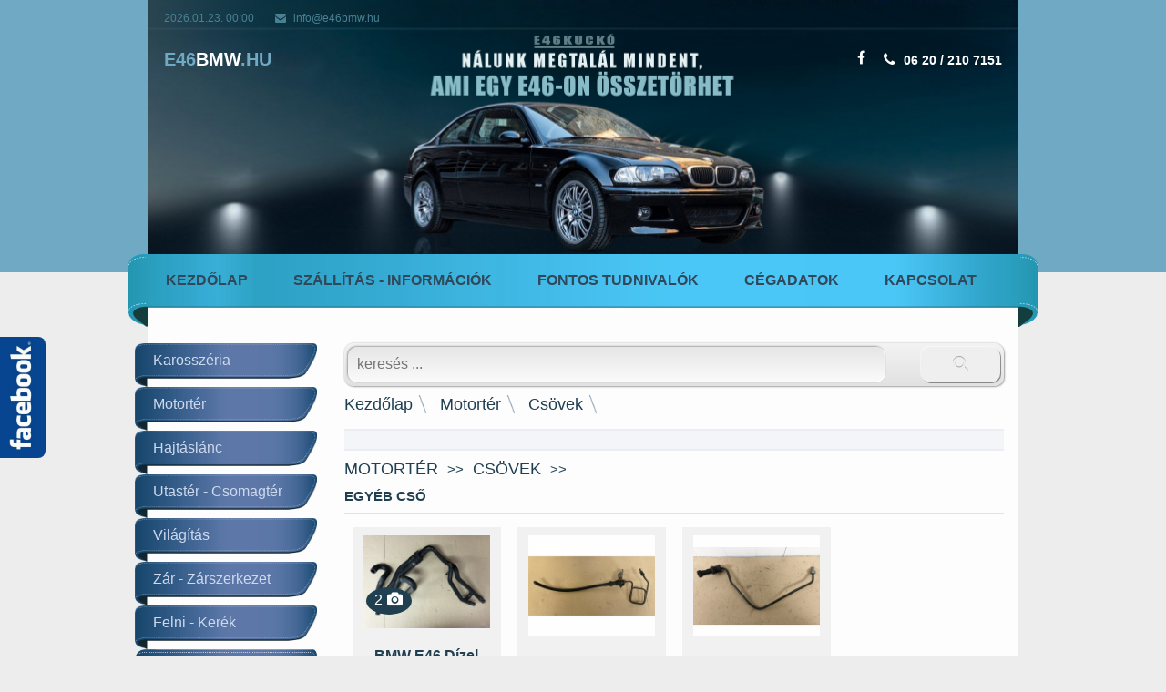

--- FILE ---
content_type: text/html
request_url: https://e46bmw.hu/497/motorter/csovek
body_size: 36138
content:
<!DOCTYPE html>
<html lang="hu-HU">
<head>

<!-- Global Site Tag (gtag.js) - Google Analytics -->
<script async src="https://www.googletagmanager.com/gtag/js?id=UA-9695821-11"></script>
<script>
  window.dataLayer = window.dataLayer || [];
  function gtag(){dataLayer.push(arguments);}
  gtag('js', new Date());

  gtag('config', 'UA-9695821-11');
</script>

<title> - BMW 3 Sedan E46 Termékek - Csövek</title>
<meta charset="utf-8">
<meta name="viewport" content="width=device-width, initial-scale=1.0">
<meta http-equiv="content-type" content="text/html;  charset=utf-8 " />
<meta name="keywords" content=""/>
<meta name="description" content= "Használt, olcsó BMW 3 Sedan E46 alkatrészek garanciálval."/>

<meta property="og:url"                content="http://e46bmw.hu/497/motorter/csovek"/>
<meta property="og:type"               content="article" />
<meta property="og:title"              content="Használt alkatrészek BMW E46 modellekhez T: 06 20 507 4222"/>
<meta property="og:description"        content="Folyamatosan bővülő árukészlet, országos házhozszállítás!"/>
<meta property="og:image"              content="http:///myadmin/actions/images/ogpictureforall.jpg"/>

<link rel="stylesheet" href="//maxcdn.bootstrapcdn.com/font-awesome/4.3.0/css/font-awesome.min.css">	
<link rel="stylesheet" type="text/css" href="//fonts.googleapis.com/css?family=Terminal+Dosis" />

<link type="text/css" rel="stylesheet" href="../../general.css" rel="stylesheet" /> 

<script src="https://maps.googleapis.com/maps/api/js"></script>
<script src="https://cdnjs.cloudflare.com/ajax/libs/jquery/1.11.3/jquery.min.js"></script>   
<script src="https://cdnjs.cloudflare.com/ajax/libs/jquery-mousewheel/3.1.13/jquery.mousewheel.min.js"></script>

<!-- Start WOWSlider.com HEAD section -->

<link rel="stylesheet" type="text/css" href="../../engine1/style.css" /> <script type="text/javascript" src="../../engine1/jquery.js"></script>

<!-- End WOWSlider.com HEAD section -->

<!-- include flowplayer -->

<script src="../../flowplayer/flowplayer.min.js"></script>
<link rel="stylesheet" href="../../flowplayer/skin/functional.css">

<script>
flowplayer.conf = {
  ratio: 16/9,  
   rtmp: "rtmp://s3b78u0kbtx79q.cloudfront.net/cfx/st", 
  autoplay:true 
  }
};
</script>

<style type="text/css">
.flowplayer {
position:relative;
  width:100%;
margin: 0px auto;
padding:0;	
}

.flowplayer .endscreen {
  top:0px;
  position: absolute;
  width: 100%;
  -webkit-border-radius: 0px;
  -moz-border-radius: 0px;
  border-radius: 0px;
  font-size: 14px;
background:#f5f5f5;
  text-align: center;

  /* do not show endscreen by default - a simpler, non-animated alternative would be:
   * display: none; */
  opacity: 0;
  filter: progid:DXImageTransform.Microsoft.Alpha(Opacity=0);
  -webkit-transition: opacity .5s;
  -moz-transition: opacity .5s;
  transition: opacity .5s;
}

.flowplayer .endscreen h3 {
  font-size: 140%;
  font-weight: bold;
  color: #95b901;
  margin-top: 5%;
}

.flowplayer .endscreen .button {
  background-color: #00a6bc;
  padding:5px 20px;
  margin: 5px 0;
  -webkit-border-radius: 60px;
  -moz-border-radius: 60px;
  border-radius: 60px;
  font-size: 120%;
  color: white;
  cursor: pointer;
  display: inline-block;
  -webkit-transition: background-color .1s;
  -moz-transition: background-color .1s;
  transition: background-color .1s;
  
}
.flowplayer .endscreen .button:hover {
  background-color: #00afc6;
}
.flowplayer .endscreen .button:active {
  background-color: #009db2;
}
.flowplayer .endscreen .fp-toggle {
  display: block;
  color: black;
  cursor: pointer;
  padding:5px;
}
.flowplayer .endscreen .fp-toggle:hover {
  color: green;
}

/* overlay player screen when video is finished */
.flowplayer.is-finished .endscreen {
  /* the player UI has z-index: 11, overlay it */
  z-index: 12;

  /* show endscreen - a simpler alternative would be:
   * display: block; */
  opacity: 1;
  filter: progid:DXImageTransform.Microsoft.Alpha(Opacity=100);
} 

.dot { position: absolute; width: 200px; height: 200px; background:red; color:white; }

</style>

<script>
	// ---------------------- AJAX SEARCH ---------------------------------------------------------------------------------------------------------------//
		function showResult(str) 
		{
			
  			if (str.length==0) 
			{ 
				document.getElementById("livesearch").innerHTML="";
				document.getElementById("livesearch").className="livesearch_hide";
				//document.getElementById("livesearch").style.border="0px";
				return;
			}
  			if (window.XMLHttpRequest) 
			{
				    // code for IE7+, Firefox, Chrome, Opera, Safari
				xmlhttp=new XMLHttpRequest();
			} 
			else 
			{  
				// code for IE6, IE5
				//xmlhttp=new ActiveXObject("Microsoft.XMLHTTP");
			}
			
			xmlhttp.onreadystatechange=function() 
			{
			
				if (this.readyState==4 && this.status==200) 
				{
					document.getElementById("livesearch").innerHTML=this.responseText;
					document.getElementById("livesearch").className="livesearch_see";
					//document.getElementById("livesearch").style.border="1px solid #A5ACB2";
				}
			}
		
			xmlhttp.open("GET","../../livesearch.php?q="+str,true);
		xmlhttp.send();
		}
	</script>
	

</head>

<body>    

	
	<div id="fb-root"></div>
	
	<script type="text/javascript">
	//---------------- FIX ELEMENT TO PANORAMA REFERENCES ------------------------------------------------------------------------------	
		var site="kezdolap";
		var goto="http://papabt.hu/uj/panorama_referenciak.php";	 
		//open('http://ekagra.hu/movie.php?stpre=570');
		//open(goto);
		if(site=="panorama-referenciak") { window.location = goto; }
	</script>

	<script>(function(d, s, id) {
	  var js, fjs = d.getElementsByTagName(s)[0];
	  if (d.getElementById(id)) return;
	  js = d.createElement(s); js.id = id;
	  js.src = "//connect.facebook.net/hu_HU/sdk.js#xfbml=1&version=v2.6";
	  fjs.parentNode.insertBefore(js, fjs);}(document, 'script', 'facebook-jssdk'));</script>
	

	<div id="myNav" class="overlay" style="width:0;">
  		<a href="javascript:void(0)" class="closebtn" onclick="closeNav()">×</a>
  		
	</div>
	
	<div id="fbNav" class="overlay">
  		<a href="javascript:void(0)" class="closebtn" onclick="closeNav2()">×</a>
  		<div class="overlay-content"> <span>Látogass el Facebook oldalunkra!</span><br>	</div>
	</div>

	<div class="fbside" onclick="openNav2()">
		<i class="fa fa-facebook" aria-hidden="true"></i>
		<img src="../../images/website/fboverlay.jpg" alt="">
	</div>
	
	<div id="title" style="display:none;">﻿<i class="fa fa-car"></i><span style="padding-left:20px;"></span></div>
	
	<div id="callback" style="display:none;">			
		<span onclick="openNav()" onmouseover="this.style.color='#b0d400';" onmouseout="this.style.color='';" style="cursor:pointer;">
			<i class="fa fa-phone" aria-hidden="true"></i><i class="fa fa-reply" aria-hidden="true"></i>
					<span style="font-size:16px;">Visszahívjuk!</span>
		</span>
	</div>
	<div style="clear:both;"></div>

      <div style="width:100%; background: #001725; background: #2f4b57; background:#70a9c3;">
	<div id="header">	
		<div class="row2">
		<div id="overtop_menu" style="position:absolute; width:100%; box-sizing:border-box; line-height:25px; padding:5px 0 5px 40px; top:0px; left:0;
				box-sizing:border-box; font-size:12px; color:#22677e; color:#498194;">
			2026.01.23. 00:00 
			<span style="padding-left:10px;"> <i class="fa fa-envelope" aria-hidden="true" style="line-height:30px;padding:0 5px 0 10px;"></i>
				<a href="mailto:info@e46bmw.hu" target="_blank" rel="noopener noreferrer" style="text-decoration:none;color:#498194;">info@e46bmw.hu</a>				
			</span>
		</div>
		<div id="top_panel_0">
		
		<div style="width:100%;">
			<div class="logoholder">				
				<span style="line-height:30px;font-weight:bold; font-size:20px; 
					color:#70a9c3;">E46<span style=" font-size:20px;color:white;">BMW<span 
					style=" font-size:20px;color:#70a9c3;">.HU</span></span></span>
			</div>
			<div class="phoneholder">
				<ul class="main-navigation">
				<li class="media" style="float:right;">
					<i class="fa fa-phone" aria-hidden="true" style="line-height:30px;padding:0 5px 0 10px;"></i>
					<span style="line-height:30px; color:#fff;"> 06 20 / 210 7151 </span>
							<span id="toptexticon" style="font-size:18px; display:none;"> * </span><span id="toptext1" style="display:none;">06 20 / 210 7151</span>
					</span>
					<div id="toptext-kamu" style="color:#fff;display:none;">06 20 / 210 7151</div>
					
				</li>
				<li id="top_social" class="media" style="float:right;">
							<a style="display:inline-block; padding: 5px 10px;background:transparent;color:white;"
									href="https://facebook.com"><i class="fa fa-facebook" aria-hidden="true"></i></a>

							<a style="display:inline-block; padding: 5px 10px;background:transparent;color:white;display:none;"
									href="https://twitter.com"><i class="fa fa-twitter" aria-hidden="true"></i></a>

							<a style="display:inline-block; padding: 5px 10px;background:transparent;color:white;display:none;"
									href="https://youtube.com"><i class="fa fa-youtube" aria-hidden="true"></i></a>	
						</li>
				</ul>
				
			</div>
			
			
			<div style="clear:both;"></div>
			
		</div>
		</div>
						<img id="headerpic1" src="../../myadmin/actions/images/header_bg_new2.jpg" alt="">		
				<img id="headerpic2" src="../../myadmin/actions/images/header_bg_mobile.jpg"alt="" >		
							<div style="clear:both;"></div>	
		
	</div>
	</div>
	</div>
	  
      <div id="basic_table">
	
	<div id="top_panel_01">
			
		<div id="top_panel" >		
			<div id="mobile_nav_first_line">
			
				<img src="../../images/website/mobil_menu_bg.jpg" 
					style="position:absolute;top:0px;left:0px;z-index:1000;height:100%;width:100%;" alt="">
				<div id="cat_box_mobile" class="nav_hor_mobile" onclick="categoryup()">
					<i class="fa fa-bars" aria-hidden="true" style="font-size:24px;"></i>
				</div>
				<div id="page_box_mobile" class="nav_hor_mobile" onclick="pagesup()" style="display:none;">
					<i class="fa fa-file-o" aria-hidden="true" style="font-size:24px;"></i>
				</div>		
				<div id="cart_box_mobile" class="nav_hor_mobile" onclick="cartup()">
											            
				</div>
				<div style="clear:both;"></div>
			</div>
			<div id="mobile_nav_second_line">
				<div id="cat_box_mobile1" class="pagebox">
					
					<div id="cat_box_container" style="overflow:scroll; max-height:500px; padding-bottom:20px;">
						
								﻿	<nav id="multi_menu"><ul class='multi_mobile_menu'>

						<li class='vertli' >
						<a href ='http:///578/karosszeria'>Karosszéria
							
        						<label title='Toggle Drop-down' class='drop-icon' for='578'>▾</label>
						</a><input type='checkbox' id='578'><ul class='multi_mobile_menu'>

						<li class='vertli'>
						<a href ='http:///92/karosszeria/motorhazteto'>Motorháztető
							
        						<label title='Toggle Drop-down' class='drop-icon' for='92'>▾</label>
						</a><input type='checkbox' id='92'><ul class='multi_mobile_menu'>
<li class='vertli'><a href ='http:///219/motorhazteto/zsaner-racs-zajszigetelo-vese-zar-bowden-egyeb'>Zsanér-Rács-Zajszigetelő-Vese - Zár - Bowden - Egyéb</a></li></ul> 
</li>
						<li class='vertli'>
						<a href ='http:///94/karosszeria/elso-lokharito'>Első lökhárító
							
        						<label title='Toggle Drop-down' class='drop-icon' for='94'>▾</label>
						</a><input type='checkbox' id='94'><ul class='multi_mobile_menu'>
<li class='vertli'><a href ='http:///263/elso-lokharito/merevito-lokharito-tarto-es-vedo-elem'>Merevítő - Lökhárító tartó és védő elem</a></li><li class='vertli'><a href ='http:///264/elso-lokharito/diszlec-rendszamtabla-tarto-vonoszem-takaro'>Díszléc - Rendszámtábla tartó - Vonószem takaró</a></li><li class='vertli'><a href ='http:///265/elso-lokharito/kodlampa-kodlampa-tarto-es-boritas'>Ködlámpa - Ködlámpa tartó és borítás</a></li><li class='vertli'><a href ='http:///266/elso-lokharito/lokharito-levegoracs-lokharito-spoiler'>Lökhárító levegőrács - Lökhárító spoiler</a></li><li class='vertli'><a href ='http:///570/elso-lokharito/elso-lokharito-hej'>Első lökhárító héj</a></li></ul> 
</li>
						<li class='vertli'>
						<a href ='http:///96/karosszeria/bajuszlec-moso-takaro'>Bajuszléc - Mosó takaró
							
        						<label title='Toggle Drop-down' class='drop-icon' for='96'>▾</label>
						</a><input type='checkbox' id='96'><ul class='multi_mobile_menu'>
<li class='vertli'><a href ='http:///162/bajuszlec-moso-takaro/sedan-touring'>Sedan-Touring</a></li><li class='vertli'><a href ='http:///163/bajuszlec-moso-takaro/coupe-cabrio'>Coupe-Cabrio</a></li></ul> 
</li>
						<li class='vertli'>
						<a href ='http:///98/karosszeria/elso-ajto'>Első ajtó
							
        						<label title='Toggle Drop-down' class='drop-icon' for='98'>▾</label>
						</a><input type='checkbox' id='98'><ul class='multi_mobile_menu'>
<li class='vertli'><a href ='http:///276/elso-ajto/ajto-keder-gumi-szigeteles-hangszigeteles'>Ajtó kéder - Gumi szigetelés - Hangszigetelés ﻿</a></li><li class='vertli'><a href ='http:///277/elso-ajto/ajto-keret-kulso-belso-vizlehuzo'>Ajtó keret - Külső/Belső vízlehúzó</a></li><li class='vertli'><a href ='http:///410/elso-ajto/ablakemelo-szerkezet-ablakemelo-motor'>Ablakemelő szerkezet - Ablakemelő motor</a></li><li class='vertli'><a href ='http:///411/elso-ajto/elso-ajtohatarolo-elso-ajto-bowden-uvegtarto-panel-zsaner'>Első ajtóhatároló - Első ajtó bowden - Üvegtartó panel - Zsanér</a></li></ul> 
</li>
						<li class='vertli'>
						<a href ='http:///99/karosszeria/ajto-tukor-es-alkatreszei'>Ajtó tükör és alkatrészei
							
        						<label title='Toggle Drop-down' class='drop-icon' for='99'>▾</label>
						</a><input type='checkbox' id='99'><ul class='multi_mobile_menu'>
<li class='vertli'><a href ='http:///171/ajto-tukor-es-alkatreszei/sedan-touring-compact'>Sedan - Touring - Compact</a></li><li class='vertli'><a href ='http:///172/ajto-tukor-es-alkatreszei/coupe-cabrio'>Coupe-Cabrio</a></li></ul> 
</li>
						<li class='vertli'>
						<a href ='http:///102/karosszeria/hatso-ajto'>Hátsó ajtó
							
        						<label title='Toggle Drop-down' class='drop-icon' for='102'>▾</label>
						</a><input type='checkbox' id='102'><ul class='multi_mobile_menu'>
<li class='vertli'><a href ='http:///278/hatso-ajto/ablakemelo-szerkezetek-ablakemelo-motorok'>Ablakemelő szerkezetek-Ablakemelő motorok.</a></li><li class='vertli'><a href ='http:///279/hatso-ajto/ajto-keder-gumi-szigeteles-hangszigeteles'>Ajtó kéder - Gumi szigetelés - Hangszigetelés </a></li><li class='vertli'><a href ='http:///280/hatso-ajto/ajto-keret-kulso-belso-vizlehuzo'>    Ajtó keret - Külső/Belső vízlehúzó  ﻿ ﻿ </a></li><li class='vertli'><a href ='http:///412/hatso-ajto/hatso-ajtohatarolo-hatso-ajto-bowden-uvegtarto-panel-zsaner'>Hátsó ajtóhatároló - Hátsó ajtó bowden - Üvegtartó panel - Zsanér</a></li></ul> 
</li>
						<li class='vertli'>
						<a href ='http:///104/karosszeria/hatso-lokharito'>Hátsó lökhárító
							
        						<label title='Toggle Drop-down' class='drop-icon' for='104'>▾</label>
						</a><input type='checkbox' id='104'><ul class='multi_mobile_menu'>
<li class='vertli'><a href ='http:///179/hatso-lokharito/touring'>Touring</a></li><li class='vertli'><a href ='http:///180/hatso-lokharito/coupe-cabrio'>Coupe-Cabrio</a></li><li class='vertli'><a href ='http:///281/hatso-lokharito/vonohorog-merevito-szerelo-keret-utkozescsillapito'>Vonóhorog - Merevítő - Szerelő keret - Ütközéscsillapító</a></li><li class='vertli'><a href ='http:///461/hatso-lokharito/pdc-szenzor-pdc-vezerlo-pdc-konzol'>PDC szenzor - PDC vezérlő - PDC konzol</a></li><li class='vertli'><a href ='http:///464/hatso-lokharito/vonoszem-takaro'>Vonószem takaró</a></li><li class='vertli'><a href ='http:///465/hatso-lokharito/hatso-lokharito-diszlec'>Hátsó lökhárító díszléc</a></li><li class='vertli'><a href ='http:///569/hatso-lokharito/sedan'>Sedan</a></li></ul> 
</li>
						<li class='vertli'>
						<a href ='http:///105/karosszeria/csomagter-ajto'>Csomagtér ajtó
							
        						<label title='Toggle Drop-down' class='drop-icon' for='105'>▾</label>
						</a><input type='checkbox' id='105'><ul class='multi_mobile_menu'>
<li class='vertli'><a href ='http:///422/csomagter-ajto/zsaner-teleszkop'>Zsanér-Teleszkóp</a></li><li class='vertli'><a href ='http:///423/csomagter-ajto/rendszamtabla-vilagitas'>Rendszámtábla világítás</a></li><li class='vertli'><a href ='http:///424/csomagter-ajto/felirat-emblema-egyeb'>Felirat - Embléma - Egyéb</a></li><li class='vertli'><a href ='http:///426/csomagter-ajto/burkolat-karpit'>Burkolat-Kárpit</a></li><li class='vertli'><a href ='http:///427/csomagter-ajto/spoiler-keder-szigeteles'>Spoiler-Kéder-Szigetelés</a></li></ul> 
</li><li class='vertli'><a href ='http:///147/karosszeria/vaszonteto-napfenyteto-kemenyteto-kiegeszito-elemek'>Vászontető-Napfénytető-Keménytető-Kiegészítő elemek</a></li><li class='vertli'><a href ='http:///217/karosszeria/zarhid-utkozescsillapito-homlokfal'>Zárhíd-Ütközéscsillapító-Homlokfal</a></li>
						<li class='vertli'>
						<a href ='http:///235/karosszeria/kilincsek'>Kilincsek
							
        						<label title='Toggle Drop-down' class='drop-icon' for='235'>▾</label>
						</a><input type='checkbox' id='235'><ul class='multi_mobile_menu'>
<li class='vertli'><a href ='http:///395/kilincsek/facelift-elotti-kilincs'>Facelift előtti kilincs</a></li><li class='vertli'><a href ='http:///396/kilincsek/facelift-kilincs'>Facelift kilincs</a></li></ul> 
</li><li class='vertli'><a href ='http:///262/karosszeria/shadowline-spoiler-kuszobboritas'>Shadowline-Spoiler-Küszöbborítás</a></li><li class='vertli'><a href ='http:///286/karosszeria/komplett-karosszeria-vagott-elemek'>Komplett karosszéria - Vágott elemek</a></li><li class='vertli'><a href ='http:///299/karosszeria/dobbetet-fekhuto-elem'>Dobbetét - Fékhűtő elem</a></li>
						<li class='vertli'>
						<a href ='http:///317/karosszeria/diszlec-kulso'>Díszléc (külső)
							
        						<label title='Toggle Drop-down' class='drop-icon' for='317'>▾</label>
						</a><input type='checkbox' id='317'><ul class='multi_mobile_menu'>
<li class='vertli'><a href ='http:///403/diszlec-kulso/sedan-touring-kulso-diszlec'>Sedan - Touring külső díszléc</a></li><li class='vertli'><a href ='http:///405/diszlec-kulso/compact-kulso-diszlec'>Compact külső díszléc</a></li><li class='vertli'><a href ='http:///407/diszlec-kulso/coupe-cabrio-kulso-diszlec'>Coupe - Cabrio külső díszléc..</a></li></ul> 
</li><li class='vertli'><a href ='http:///473/karosszeria/tank-ajto-tetosin-tetosin-takaro'>Tank ajtó-Tetősín-Tetősín takaró</a></li>
						<li class='vertli'>
						<a href ='http:///545/karosszeria/elso-hatso-szelvedo-ajto-uveg'>Első/Hátsó szélvédő - Ajtó üveg
							
        						<label title='Toggle Drop-down' class='drop-icon' for='545'>▾</label>
						</a><input type='checkbox' id='545'><ul class='multi_mobile_menu'>
<li class='vertli'><a href ='http:///546/elso-hatso-szelvedo-ajto-uveg/elso-hatso-szelvedo-oldal-ablak'>Első/Hátsó szélvédő - Oldal ablak</a></li><li class='vertli'><a href ='http:///547/elso-hatso-szelvedo-ajto-uveg/ajto-uveg'>Ajtó üveg</a></li><li class='vertli'><a href ='http:///548/elso-hatso-szelvedo-ajto-uveg/pillango-ablak-es-tartozekai-shadowline'>Pillangó ablak és tartozékai - Shadowline</a></li><li class='vertli'><a href ='http:///549/elso-hatso-szelvedo-ajto-uveg/ablaktorlo-ablaktorlo-tartozek'>Ablaktörlő - ablaktörlő tartozék</a></li></ul> 
</li></ul> 
</li>
						<li class='vertli' >
						<a href ='http:///583/motorter'>Motortér
							
        						<label title='Toggle Drop-down' class='drop-icon' for='583'>▾</label>
						</a><input type='checkbox' id='583'><ul class='multi_mobile_menu'>

						<li class='vertli'>
						<a href ='http:///290/motorter/motor-segedberendezes'>Motor segédberendezés
							
        						<label title='Toggle Drop-down' class='drop-icon' for='290'>▾</label>
						</a><input type='checkbox' id='290'><ul class='multi_mobile_menu'>
<li class='vertli'><a href ='http:///529/motor-segedberendezes/generator-szivattyu-kompresszor-turbo'>Generátor - Szivattyú - Kompresszor - Turbo</a></li><li class='vertli'><a href ='http:///530/motor-segedberendezes/szelepfedel-szivosor-porlaszto-injektor-gyujtastekercs'>Szelepfedél - Szívósor - Porlasztó - Injektor - Gyújtástekercs</a></li><li class='vertli'><a href ='http:///531/motor-segedberendezes/onindito-levegopumpa-egr-disa-szelep-pillango-szelep'>Önindító - Levegőpumpa - EGR - Disa szelep - Pillangó szelep</a></li><li class='vertli'><a href ='http:///532/motor-segedberendezes/vanos-szijfeszito-nyomocso'>Vanos - Szíjfeszítő - Nyomócső</a></li><li class='vertli'><a href ='http:///533/motor-segedberendezes/erzekelok-szondak-egyeb-motor-segedberendezesek'>Érzékelők - Szondák - Egyéb motor segédberendezések</a></li></ul> 
</li><li class='vertli'><a href ='http:///330/motorter/tomites-szigeteles-motortarto-bak'>Tömítés - Szigetelés - Motortartó bak</a></li>
						<li class='vertli'>
						<a href ='http:///497/motorter/csovek'>Csövek
							
        						<label title='Toggle Drop-down' class='drop-icon' for='497'>▾</label>
						</a><input type='checkbox' id='497'><ul class='multi_mobile_menu'>
<li class='vertli'><a href ='http:///498/csovek/vizcso-futescso'>Vízcső - Fűtéscső</a></li><li class='vertli'><a href ='http:///499/csovek/levegocso-legbeomlo'>Levegőcső - Légbeömlő</a></li><li class='vertli'><a href ='http:///500/csovek/klimacso'>Klímacső</a></li><li class='vertli'><a href ='http:///501/csovek/egyeb-cso'>Egyéb cső</a></li><li class='vertli'><a href ='http:///544/csovek/turbocso'>Turbocső</a></li></ul> 
</li><li class='vertli'><a href ='http:///520/motorter/hengerfej-vezermutengely-es-alkatreszei'>Hengerfej - Vezérműtengely és alkatrészei</a></li><li class='vertli'><a href ='http:///521/motorter/fuzott-blokk-olajtekno'>Fűzött blokk - Olajteknő</a></li>
						<li class='vertli'>
						<a href ='http:///522/motorter/hutes'>Hűtés
							
        						<label title='Toggle Drop-down' class='drop-icon' for='522'>▾</label>
						</a><input type='checkbox' id='522'><ul class='multi_mobile_menu'>
<li class='vertli'><a href ='http:///535/hutes/vizhuto-klimahuto-coolerhuto'>Vízhűtő - Klímahűtő - Coolerhűtő</a></li><li class='vertli'><a href ='http:///536/hutes/hutoventilator-klimaventilator-hatasfoknovelo'>Hűtőventilátor - Klímaventilátor - Hatásfoknövelő</a></li><li class='vertli'><a href ='http:///537/hutes/viszkokuplung-termosztat-egyeb-hutes-elem'>Viszkokuplung - Termosztát - Egyéb hűtés elem</a></li></ul> 
</li>
						<li class='vertli'>
						<a href ='http:///523/motorter/futes'>Fűtés
							
        						<label title='Toggle Drop-down' class='drop-icon' for='523'>▾</label>
						</a><input type='checkbox' id='523'><ul class='multi_mobile_menu'>
<li class='vertli'><a href ='http:///538/futes/futesbox-es-alkatreszei'>Fűtésbox és alkatrészei</a></li><li class='vertli'><a href ='http:///539/futes/elomelegito-futescsap'>Előmelegítő - Fűtéscsap</a></li><li class='vertli'><a href ='http:///540/futes/egyeb-futes-elem'>Egyéb fűtés elem</a></li></ul> 
</li>
						<li class='vertli'>
						<a href ='http:///524/motorter/legszurohaz-legtomeg-mero-tartaly'>Légszűrőház - Légtömeg mérő - Tartály
							
        						<label title='Toggle Drop-down' class='drop-icon' for='524'>▾</label>
						</a><input type='checkbox' id='524'><ul class='multi_mobile_menu'>
<li class='vertli'><a href ='http:///542/legszurohaz-legtomeg-mero-tartaly/legszurohaz-legtomegmero'>Légszűrőház - Légtömegmérő</a></li><li class='vertli'><a href ='http:///543/legszurohaz-legtomeg-mero-tartaly/kiegyenlito-tartaly-ablakmoso-tartaly-egyeb-tartaly'>Kiegyenlítő tartály - Ablakmosó tartály - Egyéb tartály</a></li></ul> 
</li><li class='vertli'><a href ='http:///525/motorter/motorburkolat-legbeomlo'>Motorburkolat - Légbeömlő</a></li><li class='vertli'><a href ='http:///526/motorter/motorvezerlo-valtovezerlo'>Motorvezérlő - Váltóvezérlő</a></li>
						<li class='vertli'>
						<a href ='http:///528/motorter/rele-egyeb-muanyag-elem'>Relé - Egyéb műanyag elem
							
        						<label title='Toggle Drop-down' class='drop-icon' for='528'>▾</label>
						</a><input type='checkbox' id='528'><ul class='multi_mobile_menu'>
<li class='vertli'><a href ='http:///567/rele-egyeb-muanyag-elem/rele'>Relé</a></li><li class='vertli'><a href ='http:///568/rele-egyeb-muanyag-elem/egyeb-muanyag-elem'>Egyéb műanyag elem</a></li></ul> 
</li></ul> 
</li>
						<li class='vertli' >
						<a href ='http:///581/hajtaslanc'>Hajtáslánc
							
        						<label title='Toggle Drop-down' class='drop-icon' for='581'>▾</label>
						</a><input type='checkbox' id='581'><ul class='multi_mobile_menu'>
<li class='vertli'><a href ='http:///107/hajtaslanc/sebessegvalto'>Sebességváltó</a></li><li class='vertli'><a href ='http:///108/hajtaslanc/kardantengely'>Kardántengely</a></li><li class='vertli'><a href ='http:///109/hajtaslanc/differencialmu'>Differenciálmű</a></li><li class='vertli'><a href ='http:///110/hajtaslanc/feltengely'>Féltengely</a></li><li class='vertli'><a href ='http:///413/hajtaslanc/kuplung-es-tartozekai'>Kuplung és tartozékai</a></li></ul> 
</li>
						<li class='vertli' >
						<a href ='http:///585/utaster-csomagter'>Utastér - Csomagtér
							
        						<label title='Toggle Drop-down' class='drop-icon' for='585'>▾</label>
						</a><input type='checkbox' id='585'><ul class='multi_mobile_menu'>
<li class='vertli'><a href ='http:///136/utaster-csomagter/belteri-vilagitas-belso-tukor'>Beltéri világítás - Belső tükör</a></li><li class='vertli'><a href ='http:///300/utaster-csomagter/kormany-kormany-alkatresz'>Kormány - Kormány alkatrész</a></li><li class='vertli'><a href ='http:///301/utaster-csomagter/navigacio-fejegyseg-cd-tar'>Navigáció - Fejegység - CD tár</a></li><li class='vertli'><a href ='http:///302/utaster-csomagter/hangszoro-csipogo'>Hangszóró - Csipogó</a></li>
						<li class='vertli'>
						<a href ='http:///303/utaster-csomagter/kapcsolo'>Kapcsoló
							
        						<label title='Toggle Drop-down' class='drop-icon' for='303'>▾</label>
						</a><input type='checkbox' id='303'><ul class='multi_mobile_menu'>
<li class='vertli'><a href ='http:///304/kapcsolo/ablaktorlo-kapcsolo-iranyjelzo-kapcsolo'>Ablaktörlő kapcsoló - Irányjelző kapcsoló </a></li><li class='vertli'><a href ='http:///553/kapcsolo/ablak-kapcsolo'>Ablak kapcsoló</a></li><li class='vertli'><a href ='http:///554/kapcsolo/tukorallito-kapcsolo-kozponti-zar-kapcsolo'>Tükörállító kapcsoló - Központi zár kapcsoló</a></li><li class='vertli'><a href ='http:///555/kapcsolo/fenyszoro-kapcsolo'>Fényszóró kapcsoló</a></li><li class='vertli'><a href ='http:///556/kapcsolo/asc-dsc-kapcsolo'>ASC - DSC kapcsoló</a></li></ul> 
</li>
						<li class='vertli'>
						<a href ='http:///308/utaster-csomagter/tetokarpit-ajtokarpit-kalaptarto-oszloptakaro'>Tetőkárpit - Ajtókárpit - Kalaptartó - Oszloptakaró
							
        						<label title='Toggle Drop-down' class='drop-icon' for='308'>▾</label>
						</a><input type='checkbox' id='308'><ul class='multi_mobile_menu'>
<li class='vertli'><a href ='http:///557/tetokarpit-ajtokarpit-kalaptarto-oszloptakaro/tetokarpit-tetokarpit-tartozek'>Tetőkárpit - Tetőkárpit tartozék</a></li><li class='vertli'><a href ='http:///558/tetokarpit-ajtokarpit-kalaptarto-oszloptakaro/ajtokarpit'>Ajtókárpit</a></li><li class='vertli'><a href ='http:///559/tetokarpit-ajtokarpit-kalaptarto-oszloptakaro/ajtokarpit-tartozek'>Ajtókárpit tartozék</a></li><li class='vertli'><a href ='http:///560/tetokarpit-ajtokarpit-kalaptarto-oszloptakaro/kalaptarto-kalaptarto-tartozek'>Kalaptartó - Kalaptartó tartozék</a></li><li class='vertli'><a href ='http:///561/tetokarpit-ajtokarpit-kalaptarto-oszloptakaro/oszloptakaro'>Oszloptakaró</a></li></ul> 
</li><li class='vertli'><a href ='http:///309/utaster-csomagter/egyeb-belteri-fem-es-muanyag-elem'>Egyéb beltéri fém és műanyag elem</a></li>
						<li class='vertli'>
						<a href ='http:///311/utaster-csomagter/szenzor-modul-jelado'>Szenzor - Modul - Jeladó
							
        						<label title='Toggle Drop-down' class='drop-icon' for='311'>▾</label>
						</a><input type='checkbox' id='311'><ul class='multi_mobile_menu'>
<li class='vertli'><a href ='http:///511/szenzor-modul-jelado/gm5-komfortmodul'>GM5 Komfortmodul</a></li><li class='vertli'><a href ='http:///512/szenzor-modul-jelado/legzsakindito-modul-antenna-erosito-modul'>Légzsákindító modul - Antenna erősítő modul</a></li><li class='vertli'><a href ='http:///513/szenzor-modul-jelado/immobiliser-modul-riaszto-modul'>Immobiliser modul - Riasztó modul</a></li><li class='vertli'><a href ='http:///514/szenzor-modul-jelado/kormanyszog-jelado-gyorsulas-erzekelo'>Kormányszög jeladó - Gyorsulás érzékelő - </a></li><li class='vertli'><a href ='http:///515/szenzor-modul-jelado/egyeb-erzekelo-jelado-szenzor-modul'>Egyéb érzékelő - jeladó - szenzor-modul</a></li></ul> 
</li><li class='vertli'><a href ='http:///312/utaster-csomagter/oracsoport-klimapanel'>Óracsoport - Klímapanel</a></li><li class='vertli'><a href ='http:///313/utaster-csomagter/ules-ules-tartozek'>Ülés - Ülés tartozék</a></li>
						<li class='vertli'>
						<a href ='http:///314/utaster-csomagter/csomagter-rolo-csomagter-karpit-csomagter-tartozek'>Csomagtér roló - Csomagtér kárpit - Csomagtér tartozék
							
        						<label title='Toggle Drop-down' class='drop-icon' for='314'>▾</label>
						</a><input type='checkbox' id='314'><ul class='multi_mobile_menu'>
<li class='vertli'><a href ='http:///445/csomagter-rolo-csomagter-karpit-csomagter-tartozek/csomagter-rolo-csomagter-keder-egyeb'>Csomagtér roló - Csomagtér kéder - Egyéb</a></li><li class='vertli'><a href ='http:///446/csomagter-rolo-csomagter-karpit-csomagter-tartozek/csomagter-karpit-csomagter-burkolat'>Csomagtér kárpit - Csomagtér burkolat</a></li><li class='vertli'><a href ='http:///447/csomagter-rolo-csomagter-karpit-csomagter-tartozek/csomagter-talca-csomagter-konzol'>Csomagtér tálca - Csomagtér konzol</a></li></ul> 
</li><li class='vertli'><a href ='http:///434/utaster-csomagter/gazpedal-fekpedal-kuplungpedal'>Gázpedál-Fékpedál-Kuplungpedál</a></li><li class='vertli'><a href ='http:///480/utaster-csomagter/biztonsagi-ov-ovfeszito'>Biztonsági öv-Övfeszítő</a></li><li class='vertli'><a href ='http:///550/utaster-csomagter/muszerfal-legbeomlo'>Műszerfal - Légbeömlő</a></li><li class='vertli'><a href ='http:///551/utaster-csomagter/kozepkonzol-kozepkonzol-kiegeszito'>Középkonzol - Középkonzol kiegészítő</a></li><li class='vertli'><a href ='http:///552/utaster-csomagter/diszlec-utaster'>Díszléc (utastér)</a></li><li class='vertli'><a href ='http:///562/utaster-csomagter/belepo-szonyeg'>Belépő - Szőnyeg</a></li>
						<li class='vertli'>
						<a href ='http:///564/utaster-csomagter/legzsak-legzsak-atvezeto'>Légzsák - Légzsák átvezető
							
        						<label title='Toggle Drop-down' class='drop-icon' for='564'>▾</label>
						</a><input type='checkbox' id='564'><ul class='multi_mobile_menu'>
<li class='vertli'><a href ='http:///565/legzsak-legzsak-atvezeto/ajto-legzsak-fuggony-legzsak-utas-legzsak-kormany-legzsak'>Ajtó légzsák - Függöny légzsák - Utas légzsák - Kormány légzsák</a></li><li class='vertli'><a href ='http:///566/legzsak-legzsak-atvezeto/legzsak-atvezeto-egyeb-biztonsagi-elem'>Légzsák átvezető - Egyéb biztonsági elem</a></li></ul> 
</li></ul> 
</li>
						<li class='vertli' >
						<a href ='http:///584/vilagitas'>Világítás
							
        						<label title='Toggle Drop-down' class='drop-icon' for='584'>▾</label>
						</a><input type='checkbox' id='584'><ul class='multi_mobile_menu'>

						<li class='vertli'>
						<a href ='http:///116/vilagitas/fenyszoro-bura-keret-keder-lampamoso'>Fényszóró - Búra - Keret - Kéder - Lámpamosó
							
        						<label title='Toggle Drop-down' class='drop-icon' for='116'>▾</label>
						</a><input type='checkbox' id='116'><ul class='multi_mobile_menu'>
<li class='vertli'><a href ='http:///189/fenyszoro-bura-keret-keder-lampamoso/sedan-touring-fenyszoro'>Sedan - Touring fényszóró</a></li><li class='vertli'><a href ='http:///190/fenyszoro-bura-keret-keder-lampamoso/coupe-cabrio-fenyszoro'>Coupe - Cabrio fényszóró</a></li><li class='vertli'><a href ='http:///191/fenyszoro-bura-keret-keder-lampamoso/compact-fenyszoro'>Compact fényszóró</a></li><li class='vertli'><a href ='http:///234/fenyszoro-bura-keret-keder-lampamoso/fenyszoro-bura-keret-keder-lampamoso'>Fényszóró búra - Keret - Kéder - Lámpamosó</a></li></ul> 
</li>
						<li class='vertli'>
						<a href ='http:///119/vilagitas/hatso-lampa-potfeklampa-csomagterajto-lampa'>Hátsó lámpa - Pótféklámpa - Csomagtérajtó lámpa
							
        						<label title='Toggle Drop-down' class='drop-icon' for='119'>▾</label>
						</a><input type='checkbox' id='119'><ul class='multi_mobile_menu'>
<li class='vertli'><a href ='http:///201/hatso-lampa-potfeklampa-csomagterajto-lampa/compact-hatsolampa'>Compact hátsólámpa</a></li><li class='vertli'><a href ='http:///254/hatso-lampa-potfeklampa-csomagterajto-lampa/coupe-hatsolampa'>Coupe hátsólámpa</a></li><li class='vertli'><a href ='http:///255/hatso-lampa-potfeklampa-csomagterajto-lampa/cabrio-hatsolampa'>Cabrio hátsólámpa</a></li><li class='vertli'><a href ='http:///256/hatso-lampa-potfeklampa-csomagterajto-lampa/sedan-hatsolampa'>Sedan hátsólámpa</a></li><li class='vertli'><a href ='http:///257/hatso-lampa-potfeklampa-csomagterajto-lampa/touring-hatsolampa'>Touring hátsólámpa</a></li><li class='vertli'><a href ='http:///294/hatso-lampa-potfeklampa-csomagterajto-lampa/potfeklampa-csomagterajto-lampa'>Pótféklámpa - Csomagtérajtó lámpa</a></li></ul> 
</li><li class='vertli'><a href ='http:///316/vilagitas/fenyszoro-iranyjelzo-sarvedo-iranyjelzo'>Fényszóró irányjelző - Sárvédő irányjelző</a></li><li class='vertli'><a href ='http:///421/vilagitas/xenon-alkatreszek'>Xenon alkatrészek</a></li></ul> 
</li>
						<li class='vertli' >
						<a href ='http:///600/zar-zarszerkezet'>Zár - Zárszerkezet
							
        						<label title='Toggle Drop-down' class='drop-icon' for='600'>▾</label>
						</a><input type='checkbox' id='600'><ul class='multi_mobile_menu'>
<li class='vertli'><a href ='http:///414/zar-zarszerkezet/sedan-touring-ajtozar'>Sedan - Touring ajtózár</a></li><li class='vertli'><a href ='http:///415/zar-zarszerkezet/coupe-cabrio-ajtozar'>Coupe - Cabrio ajtózár</a></li><li class='vertli'><a href ='http:///416/zar-zarszerkezet/compact-ajtozar'>Compact ajtózár</a></li><li class='vertli'><a href ='http:///417/zar-zarszerkezet/csomagterajto-zar'>Csomagtérajtó zár</a></li><li class='vertli'><a href ='http:///418/zar-zarszerkezet/egyeb-zar'>Egyéb zár</a></li></ul> 
</li><li class='vertli' style='display:block; padding:0;'>
						<a href ='http:///586/felni-kerek'>Felni - Kerék</a></li>
						<li class='vertli' >
						<a href ='http:///582/fek-futomu-kipufogo-uzemanyagtartaly'>Fék - Futómű - Kipufogó - Üzemanyagtartály
							
        						<label title='Toggle Drop-down' class='drop-icon' for='582'>▾</label>
						</a><input type='checkbox' id='582'><ul class='multi_mobile_menu'>
<li class='vertli'><a href ='http:///111/fek-futomu-kipufogo-uzemanyagtartaly/fek'>Fék</a></li><li class='vertli'><a href ='http:///233/fek-futomu-kipufogo-uzemanyagtartaly/abs-kormanymu-egyeb'>ABS - Kormánymű - Egyéb</a></li><li class='vertli'><a href ='http:///287/fek-futomu-kipufogo-uzemanyagtartaly/kipufogo-rendszer-kipufogo-dob'>Kipufogó rendszer - Kipufogó dob</a></li><li class='vertli'><a href ='http:///288/fek-futomu-kipufogo-uzemanyagtartaly/futomu-stabilizator-lengescsillapito'>Futómű - Stabilizátor - Lengéscsillapító</a></li><li class='vertli'><a href ='http:///289/fek-futomu-kipufogo-uzemanyagtartaly/uzemanyagtartaly-kiegeszitok'>Üzemanyagtartály - kiegészítők</a></li></ul> 
</li>
						<li class='vertli' >
						<a href ='http:///601/elektromos-kabelek-es-kabelkotegek'>Elektromos kábelek és kábelkötegek
							
        						<label title='Toggle Drop-down' class='drop-icon' for='601'>▾</label>
						</a><input type='checkbox' id='601'><ul class='multi_mobile_menu'>
<li class='vertli'><a href ='http:///397/elektromos-kabelek-es-kabelkotegek/motorteri-kabelek'>Motortéri kábelek</a></li><li class='vertli'><a href ='http:///398/elektromos-kabelek-es-kabelkotegek/ajto-kabelkoteg'>Ajtó kábelköteg</a></li><li class='vertli'><a href ='http:///399/elektromos-kabelek-es-kabelkotegek/csomagterajto-kabelkoteg'>Csomagtérajtó kábelköteg</a></li><li class='vertli'><a href ='http:///400/elektromos-kabelek-es-kabelkotegek/egyeb-kabel'>Egyéb kábel</a></li><li class='vertli'><a href ='http:///517/elektromos-kabelek-es-kabelkotegek/komplett-kabelkoteg'>Komplett kábelköteg</a></li></ul> 
</li>
						<li class='vertli' >
						<a href ='http:///591/mas-bmw-vegyes'>Más BMW vegyes
							
        						<label title='Toggle Drop-down' class='drop-icon' for='591'>▾</label>
						</a><input type='checkbox' id='591'><ul class='multi_mobile_menu'>

						<li class='vertli'>
						<a href ='http:///331/mas-bmw-vegyes/e81-e82-e87-e88-1-es-szeria'>E81-E82-E87-E88 (1-es széria)
							
        						<label title='Toggle Drop-down' class='drop-icon' for='331'>▾</label>
						</a><input type='checkbox' id='331'><ul class='multi_mobile_menu'>
<li class='vertli'><a href ='http:///340/e81-e82-e87-e88-1-es-szeria/karosszeria'>Karosszéria</a></li><li class='vertli'><a href ='http:///341/e81-e82-e87-e88-1-es-szeria/hajtaslanc-motorter'>Hajtáslánc - Motortér</a></li><li class='vertli'><a href ='http:///342/e81-e82-e87-e88-1-es-szeria/fek-futomu'>Fék - Futómű</a></li><li class='vertli'><a href ='http:///343/e81-e82-e87-e88-1-es-szeria/vilagitas'>Világítás</a></li><li class='vertli'><a href ='http:///344/e81-e82-e87-e88-1-es-szeria/utaster-csomagter'>Utastér - Csomagtér</a></li><li class='vertli'><a href ='http:///345/e81-e82-e87-e88-1-es-szeria/felni-kerek-egyeb-alkatresz'>Felni - Kerék - Egyéb alkatrész</a></li></ul> 
</li>
						<li class='vertli'>
						<a href ='http:///332/mas-bmw-vegyes/e36-3-as-szeria'>E36 (3-as széria)
							
        						<label title='Toggle Drop-down' class='drop-icon' for='332'>▾</label>
						</a><input type='checkbox' id='332'><ul class='multi_mobile_menu'>
<li class='vertli'><a href ='http:///346/e36-3-as-szeria/karosszeria'>Karosszéria</a></li><li class='vertli'><a href ='http:///347/e36-3-as-szeria/hajtaslanc-motorter'>Hajtáslánc - Motortér</a></li><li class='vertli'><a href ='http:///348/e36-3-as-szeria/fek-futomu'>Fék - Futómű</a></li><li class='vertli'><a href ='http:///349/e36-3-as-szeria/vilagitas'>Világítás</a></li><li class='vertli'><a href ='http:///350/e36-3-as-szeria/utaster-csomagter'>Utastér - Csomagtér</a></li><li class='vertli'><a href ='http:///351/e36-3-as-szeria/felni-kerek-egyeb-alkatresz'>Felni - Kerék - Egyéb alkatrész</a></li></ul> 
</li>
						<li class='vertli'>
						<a href ='http:///333/mas-bmw-vegyes/e90-e91-e92-e93-3-as-szeria'>E90-E91-E92-E93 (3-as széria)
							
        						<label title='Toggle Drop-down' class='drop-icon' for='333'>▾</label>
						</a><input type='checkbox' id='333'><ul class='multi_mobile_menu'>
<li class='vertli'><a href ='http:///353/e90-e91-e92-e93-3-as-szeria/hajtaslanc-motorter'>Hajtáslánc - Motortér</a></li><li class='vertli'><a href ='http:///354/e90-e91-e92-e93-3-as-szeria/fek-futomu'>Fék - Futómű</a></li><li class='vertli'><a href ='http:///356/e90-e91-e92-e93-3-as-szeria/vilagitas'>Világítás</a></li><li class='vertli'><a href ='http:///358/e90-e91-e92-e93-3-as-szeria/felni-kerek'>Felni - Kerék</a></li><li class='vertli'><a href ='http:///456/e90-e91-e92-e93-3-as-szeria/lokharito-es-tartozekai'>Lökhárító és tartozékai</a></li><li class='vertli'><a href ='http:///458/e90-e91-e92-e93-3-as-szeria/motorhazteto-sarvedo-es-tartozekai'>Motorháztető - Sárvédő és tartozékai</a></li><li class='vertli'><a href ='http:///459/e90-e91-e92-e93-3-as-szeria/zar-egyeb-alkatreszek'>Zár - Egyéb alkatrészek</a></li><li class='vertli'><a href ='http:///468/e90-e91-e92-e93-3-as-szeria/ajto-csomagterajto-kilincs'>Ajtó - Csomagtérajtó - Kilincs</a></li><li class='vertli'><a href ='http:///469/e90-e91-e92-e93-3-as-szeria/kulso-diszlec-vizlehuzo-tukorboritas-tukorlap'>Külső díszléc - Vízlehúzó - Tükörborítás - Tükörlap </a></li><li class='vertli'><a href ='http:///470/e90-e91-e92-e93-3-as-szeria/bowden-ajtohatarolo-muanyag-elem'>Bowden - Ajtóhatároló - Műanyag elem</a></li><li class='vertli'><a href ='http:///471/e90-e91-e92-e93-3-as-szeria/ajtokarpit-szigeteles-ajto-keret-belso-diszlec'>Ajtókárpit - Szigetelés - Ajtó keret - Belső díszléc</a></li><li class='vertli'><a href ='http:///472/e90-e91-e92-e93-3-as-szeria/ablakemelo-keder-egyeb'>Ablakemelő - Kéder - Egyéb</a></li><li class='vertli'><a href ='http:///493/e90-e91-e92-e93-3-as-szeria/kormany-klimapanel-fejegyseg-kormanyszog-jelado'>Kormány - Klímapanel - Fejegység - Kormányszög jeladó</a></li><li class='vertli'><a href ='http:///494/e90-e91-e92-e93-3-as-szeria/kapcsolo-modul-szenzor-jelado'>Kapcsoló - Modul - Szenzor - Jeladó</a></li><li class='vertli'><a href ='http:///495/e90-e91-e92-e93-3-as-szeria/karpit-oszloptakaro'>Kárpit  - Oszloptakaró</a></li><li class='vertli'><a href ='http:///496/e90-e91-e92-e93-3-as-szeria/biztonsagi-ov-legzsak-egyeb-belteri-elem'>Biztonsági öv - Légzsák - Egyéb beltéri elem</a></li></ul> 
</li>
						<li class='vertli'>
						<a href ='http:///334/mas-bmw-vegyes/e39-5-os-szeria'>E39 (5-ös széria)
							
        						<label title='Toggle Drop-down' class='drop-icon' for='334'>▾</label>
						</a><input type='checkbox' id='334'><ul class='multi_mobile_menu'>
<li class='vertli'><a href ='http:///359/e39-5-os-szeria/karosszeria'>Karosszéria</a></li><li class='vertli'><a href ='http:///360/e39-5-os-szeria/hajtaslanc-motorter'>Hajtáslánc - Motortér</a></li><li class='vertli'><a href ='http:///361/e39-5-os-szeria/fek-futomu'>Fék - Futómű</a></li><li class='vertli'><a href ='http:///362/e39-5-os-szeria/vilagitas'>Világítás</a></li><li class='vertli'><a href ='http:///363/e39-5-os-szeria/utaster-csomagter'>Utastér - Csomagtér</a></li><li class='vertli'><a href ='http:///364/e39-5-os-szeria/felni-kerek-egyeb-alkatresz'>Felni - Kerék - Egyéb alkatrész</a></li></ul> 
</li>
						<li class='vertli'>
						<a href ='http:///335/mas-bmw-vegyes/e60-e61-5-os-szeria'>E60-E61 (5-ös széria)
							
        						<label title='Toggle Drop-down' class='drop-icon' for='335'>▾</label>
						</a><input type='checkbox' id='335'><ul class='multi_mobile_menu'>
<li class='vertli'><a href ='http:///365/e60-e61-5-os-szeria/karosszeria'>Karosszéria</a></li><li class='vertli'><a href ='http:///366/e60-e61-5-os-szeria/hajtaslanc-motorter'>Hajtáslánc - Motortér</a></li><li class='vertli'><a href ='http:///367/e60-e61-5-os-szeria/fek-futomu'>Fék - Futómű</a></li><li class='vertli'><a href ='http:///368/e60-e61-5-os-szeria/vilagitas'>Világítás</a></li><li class='vertli'><a href ='http:///369/e60-e61-5-os-szeria/utaster-csomagter'>Utastér - Csomagtér</a></li><li class='vertli'><a href ='http:///370/e60-e61-5-os-szeria/felni-kerek-egyeb-alkatresz'>Felni - Kerék - Egyéb alkatrész</a></li></ul> 
</li>
						<li class='vertli'>
						<a href ='http:///336/mas-bmw-vegyes/e83-x3'>E83 (X3)
							
        						<label title='Toggle Drop-down' class='drop-icon' for='336'>▾</label>
						</a><input type='checkbox' id='336'><ul class='multi_mobile_menu'>
<li class='vertli'><a href ='http:///371/e83-x3/karosszeria'>Karosszéria</a></li><li class='vertli'><a href ='http:///372/e83-x3/hajtaslanc-motorter'>Hajtáslánc - Motortér</a></li><li class='vertli'><a href ='http:///373/e83-x3/fek-futomu'>Fék - Futómű</a></li><li class='vertli'><a href ='http:///374/e83-x3/vilagitas'>Világítás</a></li><li class='vertli'><a href ='http:///375/e83-x3/utaster-csomagter'>Utastér - Csomagtér</a></li><li class='vertli'><a href ='http:///376/e83-x3/felni-kerek-egyeb-alkatresz'>Felni - Kerék - Egyéb alkatrész</a></li></ul> 
</li>
						<li class='vertli'>
						<a href ='http:///337/mas-bmw-vegyes/e53-x5'>E53 (X5)
							
        						<label title='Toggle Drop-down' class='drop-icon' for='337'>▾</label>
						</a><input type='checkbox' id='337'><ul class='multi_mobile_menu'>
<li class='vertli'><a href ='http:///377/e53-x5/karosszeria'>Karosszéria</a></li><li class='vertli'><a href ='http:///378/e53-x5/hajtaslanc-motorter'>Hajtáslánc - Motortér</a></li><li class='vertli'><a href ='http:///379/e53-x5/fek-futomu'>Fék - Futómű</a></li><li class='vertli'><a href ='http:///380/e53-x5/vilagitas'>Világítás</a></li><li class='vertli'><a href ='http:///381/e53-x5/utaster-csomagter'>Utastér - Csomagtér</a></li><li class='vertli'><a href ='http:///382/e53-x5/felni-kerek-egyeb-alkatresz'>Felni - Kerék - Egyéb alkatrész</a></li></ul> 
</li>
						<li class='vertli'>
						<a href ='http:///338/mas-bmw-vegyes/e36-7-e36-8-z3'>E36/7-E36/8 (Z3)
							
        						<label title='Toggle Drop-down' class='drop-icon' for='338'>▾</label>
						</a><input type='checkbox' id='338'><ul class='multi_mobile_menu'>
<li class='vertli'><a href ='http:///383/e36-7-e36-8-z3/karosszeria'>Karosszéria</a></li><li class='vertli'><a href ='http:///384/e36-7-e36-8-z3/hajtaslanc-motorter'>Hajtáslánc - Motortér</a></li><li class='vertli'><a href ='http:///385/e36-7-e36-8-z3/fek-futomu'>Fék - Futómű</a></li><li class='vertli'><a href ='http:///386/e36-7-e36-8-z3/vilagitas'>Világítás</a></li><li class='vertli'><a href ='http:///387/e36-7-e36-8-z3/utaster-csomagter'>Utastér - Csomagtér</a></li><li class='vertli'><a href ='http:///388/e36-7-e36-8-z3/felni-kerek-egyeb-alkatresz'>Felni - Kerék - Egyéb alkatrész</a></li></ul> 
</li>
						<li class='vertli'>
						<a href ='http:///339/mas-bmw-vegyes/e85-e86-z4'>E85-E86 (Z4)
							
        						<label title='Toggle Drop-down' class='drop-icon' for='339'>▾</label>
						</a><input type='checkbox' id='339'><ul class='multi_mobile_menu'>
<li class='vertli'><a href ='http:///389/e85-e86-z4/karosszeria'>Karosszéria</a></li><li class='vertli'><a href ='http:///390/e85-e86-z4/hajtaslanc-motorter'>Hajtáslánc - Motortér</a></li><li class='vertli'><a href ='http:///391/e85-e86-z4/fek-futomu'>Fék - Futómű</a></li><li class='vertli'><a href ='http:///392/e85-e86-z4/vilagitas'>Világítás</a></li><li class='vertli'><a href ='http:///393/e85-e86-z4/utaster-csomagter'>Utastér - Csomagtér</a></li><li class='vertli'><a href ='http:///394/e85-e86-z4/felni-kerek-egyeb-alkatresz'>Felni - Kerék - Egyéb alkatrész</a></li></ul> 
</li><li class='vertli'><a href ='http:///419/mas-bmw-vegyes/egyeb-bmw-tipusok'>Egyéb BMW tipusok</a></li></ul> 
</li>
						<li class='vertli' >
						<a href ='http:///590/egyeb-cucc-kutyu-motyo-es-bizbasz'>Egyéb cucc, kütyü, motyó és bizbasz
							
        						<label title='Toggle Drop-down' class='drop-icon' for='590'>▾</label>
						</a><input type='checkbox' id='590'><ul class='multi_mobile_menu'>
<li class='vertli'><a href ='http:///431/egyeb-cucc-kutyu-motyo-es-bizbasz/vonoszem-szerszam'>Vonószem - Szerszám</a></li><li class='vertli'><a href ='http:///432/egyeb-cucc-kutyu-motyo-es-bizbasz/kezikonyv-technikai-lexikon'>Kézikönyv - Technikai lexikon</a></li><li class='vertli'><a href ='http:///433/egyeb-cucc-kutyu-motyo-es-bizbasz/kurt-egyeb-bizbasz'>Kürt - Egyéb bizbasz</a></li></ul> 
</li></ul> 
</nav>								﻿			<li class="left_nav_subcat">
				<a href="http:///kezdolap">Kezdőlap</a>
			</li>
			
					<li class="left_nav_subcat">
				<a href="http:///szallitas-informaciok">Szállítás - Információk</a>
			</li>
			
					<li class="left_nav_subcat">
				<a href="http:///fontos-tudnivalok">Fontos tudnivalók</a>
			</li>
			
					<li class="left_nav_subcat">
				<a href="http:///cegadatok">Cégadatok</a>
			</li>
			
					<li class="left_nav_subcat">
				<a href="http:///kapcsolat">Kapcsolat </a>
			</li>
			
								
					</div>
				</div>
				<div id="page_box_mobile1"  class="pagebox" style="display:none;">
					
					<div id="page_box_container"></div>
				</div>		
				
				<div style="clear:both;"></div>					
			</div>
			
			<div id="horizontal_menu">	
				<div style="clear:both;"></div>				
								<div style="clear:both;"></div>			
			</div>		
								
		</div>   
	</div>
	<div style="clear:both;"></div>
	
	<div style="clear:both;"></div>		
	
	

		<div id="top_panel2">	
			<div class="row2">
			<ul class="main-navigation">							<li>
							          <a class="hcat" href="http:///kezdolap">Kezdőlap</a>
						    		<ul>
											
					    			</ul>
							</li>
														<li>
							          <a class="hcat" href="http:///szallitas-informaciok">Szállítás - Információk</a>
						    		<ul>
											
					    			</ul>
							</li>
														<li>
							          <a class="hcat" href="http:///fontos-tudnivalok">Fontos tudnivalók</a>
						    		<ul>
											
					    			</ul>
							</li>
														<li>
							          <a class="hcat" href="http:///cegadatok">Cégadatok</a>
						    		<ul>
											
					    			</ul>
							</li>
														<li>
							          <a class="hcat" href="http:///kapcsolat">Kapcsolat </a>
						    		<ul>
											
					    			</ul>
							</li>
													<li class="media" style="float:right; display:none;">
							<a style="display:inline-block; padding: 5px 10px;"
									href="https://facebook.com"><i class="fa fa-facebook" aria-hidden="true"></i></a>
							<a style="display:inline-block; padding: 5px 10px;"
									href="https://twitter.com"><i class="fa fa-twitter" aria-hidden="true"></i></a>
							<a style="display:inline-block; padding: 5px 10px;"
									href="https://youtube.com"><i class="fa fa-youtube" aria-hidden="true"></i></a>	
						</li>
						</ul>	
			<div style="clear:both;"></div>	
			</div>		
		</div>
		<div style="clear:both;"></div>	

	<div id="page">			

		<div class="row2">
		<div style="border-right:1px solid #dcdcdc; border-left:1px solid #dcdcdc;background:#fdfdfd;">
	
			
		<div id="left_panel">				
			<div id="left_panel_inner" style="text-align:center;">	
							
				﻿	<ul class='vert-navigation4'>
<div class='vert-inner'>
					<li class='vertli' ><a class='firsta' href ='https:///578/karosszeria'>Karosszéria</a><ul class='vert-navigation4'>
<div class='vert-inner'>
					<li class='vertli'><a href ='https:///92/karosszeria/motorhazteto'>Motorháztető</a><ul class='vert-navigation4'>
<div class='vert-inner'>
					<li class='vertli'><a href ='https:///219/motorhazteto/zsaner-racs-zajszigetelo-vese-zar-bowden-egyeb'>Zsanér-Rács-Zajszigetelő-Vese - Zár - Bowden - Egyéb</a></li></div></ul> 
</li>
					<li class='vertli'><a href ='https:///94/karosszeria/elso-lokharito'>Első lökhárító</a><ul class='vert-navigation4'>
<div class='vert-inner'>
					<li class='vertli'><a href ='https:///263/elso-lokharito/merevito-lokharito-tarto-es-vedo-elem'>Merevítő - Lökhárító tartó és védő elem</a></li>
					<li class='vertli'><a href ='https:///264/elso-lokharito/diszlec-rendszamtabla-tarto-vonoszem-takaro'>Díszléc - Rendszámtábla tartó - Vonószem takaró</a></li>
					<li class='vertli'><a href ='https:///265/elso-lokharito/kodlampa-kodlampa-tarto-es-boritas'>Ködlámpa - Ködlámpa tartó és borítás</a></li>
					<li class='vertli'><a href ='https:///266/elso-lokharito/lokharito-levegoracs-lokharito-spoiler'>Lökhárító levegőrács - Lökhárító spoiler</a></li>
					<li class='vertli'><a href ='https:///570/elso-lokharito/elso-lokharito-hej'>Első lökhárító héj</a></li></div></ul> 
</li>
					<li class='vertli'><a href ='https:///96/karosszeria/bajuszlec-moso-takaro'>Bajuszléc - Mosó takaró</a><ul class='vert-navigation4'>
<div class='vert-inner'>
					<li class='vertli'><a href ='https:///162/bajuszlec-moso-takaro/sedan-touring'>Sedan-Touring</a></li>
					<li class='vertli'><a href ='https:///163/bajuszlec-moso-takaro/coupe-cabrio'>Coupe-Cabrio</a></li></div></ul> 
</li>
					<li class='vertli'><a href ='https:///98/karosszeria/elso-ajto'>Első ajtó</a><ul class='vert-navigation4'>
<div class='vert-inner'>
					<li class='vertli'><a href ='https:///276/elso-ajto/ajto-keder-gumi-szigeteles-hangszigeteles'>Ajtó kéder - Gumi szigetelés - Hangszigetelés ﻿</a></li>
					<li class='vertli'><a href ='https:///277/elso-ajto/ajto-keret-kulso-belso-vizlehuzo'>Ajtó keret - Külső/Belső vízlehúzó</a></li>
					<li class='vertli'><a href ='https:///410/elso-ajto/ablakemelo-szerkezet-ablakemelo-motor'>Ablakemelő szerkezet - Ablakemelő motor</a></li>
					<li class='vertli'><a href ='https:///411/elso-ajto/elso-ajtohatarolo-elso-ajto-bowden-uvegtarto-panel-zsaner'>Első ajtóhatároló - Első ajtó bowden - Üvegtartó panel - Zsanér</a></li></div></ul> 
</li>
					<li class='vertli'><a href ='https:///99/karosszeria/ajto-tukor-es-alkatreszei'>Ajtó tükör és alkatrészei</a><ul class='vert-navigation4'>
<div class='vert-inner'>
					<li class='vertli'><a href ='https:///171/ajto-tukor-es-alkatreszei/sedan-touring-compact'>Sedan - Touring - Compact</a></li>
					<li class='vertli'><a href ='https:///172/ajto-tukor-es-alkatreszei/coupe-cabrio'>Coupe-Cabrio</a></li></div></ul> 
</li>
					<li class='vertli'><a href ='https:///102/karosszeria/hatso-ajto'>Hátsó ajtó</a><ul class='vert-navigation4'>
<div class='vert-inner'>
					<li class='vertli'><a href ='https:///278/hatso-ajto/ablakemelo-szerkezetek-ablakemelo-motorok'>Ablakemelő szerkezetek-Ablakemelő motorok.</a></li>
					<li class='vertli'><a href ='https:///279/hatso-ajto/ajto-keder-gumi-szigeteles-hangszigeteles'>Ajtó kéder - Gumi szigetelés - Hangszigetelés </a></li>
					<li class='vertli'><a href ='https:///280/hatso-ajto/ajto-keret-kulso-belso-vizlehuzo'>    Ajtó keret - Külső/Belső vízlehúzó  ﻿ ﻿ </a></li>
					<li class='vertli'><a href ='https:///412/hatso-ajto/hatso-ajtohatarolo-hatso-ajto-bowden-uvegtarto-panel-zsaner'>Hátsó ajtóhatároló - Hátsó ajtó bowden - Üvegtartó panel - Zsanér</a></li></div></ul> 
</li>
					<li class='vertli'><a href ='https:///104/karosszeria/hatso-lokharito'>Hátsó lökhárító</a><ul class='vert-navigation4'>
<div class='vert-inner'>
					<li class='vertli'><a href ='https:///179/hatso-lokharito/touring'>Touring</a></li>
					<li class='vertli'><a href ='https:///180/hatso-lokharito/coupe-cabrio'>Coupe-Cabrio</a></li>
					<li class='vertli'><a href ='https:///281/hatso-lokharito/vonohorog-merevito-szerelo-keret-utkozescsillapito'>Vonóhorog - Merevítő - Szerelő keret - Ütközéscsillapító</a></li>
					<li class='vertli'><a href ='https:///461/hatso-lokharito/pdc-szenzor-pdc-vezerlo-pdc-konzol'>PDC szenzor - PDC vezérlő - PDC konzol</a></li>
					<li class='vertli'><a href ='https:///464/hatso-lokharito/vonoszem-takaro'>Vonószem takaró</a></li>
					<li class='vertli'><a href ='https:///465/hatso-lokharito/hatso-lokharito-diszlec'>Hátsó lökhárító díszléc</a></li>
					<li class='vertli'><a href ='https:///569/hatso-lokharito/sedan'>Sedan</a></li></div></ul> 
</li>
					<li class='vertli'><a href ='https:///105/karosszeria/csomagter-ajto'>Csomagtér ajtó</a><ul class='vert-navigation4'>
<div class='vert-inner'>
					<li class='vertli'><a href ='https:///422/csomagter-ajto/zsaner-teleszkop'>Zsanér-Teleszkóp</a></li>
					<li class='vertli'><a href ='https:///423/csomagter-ajto/rendszamtabla-vilagitas'>Rendszámtábla világítás</a></li>
					<li class='vertli'><a href ='https:///424/csomagter-ajto/felirat-emblema-egyeb'>Felirat - Embléma - Egyéb</a></li>
					<li class='vertli'><a href ='https:///426/csomagter-ajto/burkolat-karpit'>Burkolat-Kárpit</a></li>
					<li class='vertli'><a href ='https:///427/csomagter-ajto/spoiler-keder-szigeteles'>Spoiler-Kéder-Szigetelés</a></li></div></ul> 
</li>
					<li class='vertli'><a href ='https:///147/karosszeria/vaszonteto-napfenyteto-kemenyteto-kiegeszito-elemek'>Vászontető-Napfénytető-Keménytető-Kiegészítő elemek</a></li>
					<li class='vertli'><a href ='https:///217/karosszeria/zarhid-utkozescsillapito-homlokfal'>Zárhíd-Ütközéscsillapító-Homlokfal</a></li>
					<li class='vertli'><a href ='https:///235/karosszeria/kilincsek'>Kilincsek</a><ul class='vert-navigation4'>
<div class='vert-inner'>
					<li class='vertli'><a href ='https:///395/kilincsek/facelift-elotti-kilincs'>Facelift előtti kilincs</a></li>
					<li class='vertli'><a href ='https:///396/kilincsek/facelift-kilincs'>Facelift kilincs</a></li></div></ul> 
</li>
					<li class='vertli'><a href ='https:///262/karosszeria/shadowline-spoiler-kuszobboritas'>Shadowline-Spoiler-Küszöbborítás</a></li>
					<li class='vertli'><a href ='https:///286/karosszeria/komplett-karosszeria-vagott-elemek'>Komplett karosszéria - Vágott elemek</a></li>
					<li class='vertli'><a href ='https:///299/karosszeria/dobbetet-fekhuto-elem'>Dobbetét - Fékhűtő elem</a></li>
					<li class='vertli'><a href ='https:///317/karosszeria/diszlec-kulso'>Díszléc (külső)</a><ul class='vert-navigation4'>
<div class='vert-inner'>
					<li class='vertli'><a href ='https:///403/diszlec-kulso/sedan-touring-kulso-diszlec'>Sedan - Touring külső díszléc</a></li>
					<li class='vertli'><a href ='https:///405/diszlec-kulso/compact-kulso-diszlec'>Compact külső díszléc</a></li>
					<li class='vertli'><a href ='https:///407/diszlec-kulso/coupe-cabrio-kulso-diszlec'>Coupe - Cabrio külső díszléc..</a></li></div></ul> 
</li>
					<li class='vertli'><a href ='https:///473/karosszeria/tank-ajto-tetosin-tetosin-takaro'>Tank ajtó-Tetősín-Tetősín takaró</a></li>
					<li class='vertli'><a href ='https:///545/karosszeria/elso-hatso-szelvedo-ajto-uveg'>Első/Hátsó szélvédő - Ajtó üveg</a><ul class='vert-navigation4'>
<div class='vert-inner'>
					<li class='vertli'><a href ='https:///546/elso-hatso-szelvedo-ajto-uveg/elso-hatso-szelvedo-oldal-ablak'>Első/Hátsó szélvédő - Oldal ablak</a></li>
					<li class='vertli'><a href ='https:///547/elso-hatso-szelvedo-ajto-uveg/ajto-uveg'>Ajtó üveg</a></li>
					<li class='vertli'><a href ='https:///548/elso-hatso-szelvedo-ajto-uveg/pillango-ablak-es-tartozekai-shadowline'>Pillangó ablak és tartozékai - Shadowline</a></li>
					<li class='vertli'><a href ='https:///549/elso-hatso-szelvedo-ajto-uveg/ablaktorlo-ablaktorlo-tartozek'>Ablaktörlő - ablaktörlő tartozék</a></li></div></ul> 
</li></div></ul> 
</li>
					<li class='vertli' ><a class='firsta' href ='https:///583/motorter'>Motortér</a><ul class='vert-navigation4'>
<div class='vert-inner'>
					<li class='vertli'><a href ='https:///290/motorter/motor-segedberendezes'>Motor segédberendezés</a><ul class='vert-navigation4'>
<div class='vert-inner'>
					<li class='vertli'><a href ='https:///529/motor-segedberendezes/generator-szivattyu-kompresszor-turbo'>Generátor - Szivattyú - Kompresszor - Turbo</a></li>
					<li class='vertli'><a href ='https:///530/motor-segedberendezes/szelepfedel-szivosor-porlaszto-injektor-gyujtastekercs'>Szelepfedél - Szívósor - Porlasztó - Injektor - Gyújtástekercs</a></li>
					<li class='vertli'><a href ='https:///531/motor-segedberendezes/onindito-levegopumpa-egr-disa-szelep-pillango-szelep'>Önindító - Levegőpumpa - EGR - Disa szelep - Pillangó szelep</a></li>
					<li class='vertli'><a href ='https:///532/motor-segedberendezes/vanos-szijfeszito-nyomocso'>Vanos - Szíjfeszítő - Nyomócső</a></li>
					<li class='vertli'><a href ='https:///533/motor-segedberendezes/erzekelok-szondak-egyeb-motor-segedberendezesek'>Érzékelők - Szondák - Egyéb motor segédberendezések</a></li></div></ul> 
</li>
					<li class='vertli'><a href ='https:///330/motorter/tomites-szigeteles-motortarto-bak'>Tömítés - Szigetelés - Motortartó bak</a></li>
					<li class='vertli'><a href ='https:///497/motorter/csovek'>Csövek</a><ul class='vert-navigation4'>
<div class='vert-inner'>
					<li class='vertli'><a href ='https:///498/csovek/vizcso-futescso'>Vízcső - Fűtéscső</a></li>
					<li class='vertli'><a href ='https:///499/csovek/levegocso-legbeomlo'>Levegőcső - Légbeömlő</a></li>
					<li class='vertli'><a href ='https:///500/csovek/klimacso'>Klímacső</a></li>
					<li class='vertli'><a href ='https:///501/csovek/egyeb-cso'>Egyéb cső</a></li>
					<li class='vertli'><a href ='https:///544/csovek/turbocso'>Turbocső</a></li></div></ul> 
</li>
					<li class='vertli'><a href ='https:///520/motorter/hengerfej-vezermutengely-es-alkatreszei'>Hengerfej - Vezérműtengely és alkatrészei</a></li>
					<li class='vertli'><a href ='https:///521/motorter/fuzott-blokk-olajtekno'>Fűzött blokk - Olajteknő</a></li>
					<li class='vertli'><a href ='https:///522/motorter/hutes'>Hűtés</a><ul class='vert-navigation4'>
<div class='vert-inner'>
					<li class='vertli'><a href ='https:///535/hutes/vizhuto-klimahuto-coolerhuto'>Vízhűtő - Klímahűtő - Coolerhűtő</a></li>
					<li class='vertli'><a href ='https:///536/hutes/hutoventilator-klimaventilator-hatasfoknovelo'>Hűtőventilátor - Klímaventilátor - Hatásfoknövelő</a></li>
					<li class='vertli'><a href ='https:///537/hutes/viszkokuplung-termosztat-egyeb-hutes-elem'>Viszkokuplung - Termosztát - Egyéb hűtés elem</a></li></div></ul> 
</li>
					<li class='vertli'><a href ='https:///523/motorter/futes'>Fűtés</a><ul class='vert-navigation4'>
<div class='vert-inner'>
					<li class='vertli'><a href ='https:///538/futes/futesbox-es-alkatreszei'>Fűtésbox és alkatrészei</a></li>
					<li class='vertli'><a href ='https:///539/futes/elomelegito-futescsap'>Előmelegítő - Fűtéscsap</a></li>
					<li class='vertli'><a href ='https:///540/futes/egyeb-futes-elem'>Egyéb fűtés elem</a></li></div></ul> 
</li>
					<li class='vertli'><a href ='https:///524/motorter/legszurohaz-legtomeg-mero-tartaly'>Légszűrőház - Légtömeg mérő - Tartály</a><ul class='vert-navigation4'>
<div class='vert-inner'>
					<li class='vertli'><a href ='https:///542/legszurohaz-legtomeg-mero-tartaly/legszurohaz-legtomegmero'>Légszűrőház - Légtömegmérő</a></li>
					<li class='vertli'><a href ='https:///543/legszurohaz-legtomeg-mero-tartaly/kiegyenlito-tartaly-ablakmoso-tartaly-egyeb-tartaly'>Kiegyenlítő tartály - Ablakmosó tartály - Egyéb tartály</a></li></div></ul> 
</li>
					<li class='vertli'><a href ='https:///525/motorter/motorburkolat-legbeomlo'>Motorburkolat - Légbeömlő</a></li>
					<li class='vertli'><a href ='https:///526/motorter/motorvezerlo-valtovezerlo'>Motorvezérlő - Váltóvezérlő</a></li>
					<li class='vertli'><a href ='https:///528/motorter/rele-egyeb-muanyag-elem'>Relé - Egyéb műanyag elem</a><ul class='vert-navigation4'>
<div class='vert-inner'>
					<li class='vertli'><a href ='https:///567/rele-egyeb-muanyag-elem/rele'>Relé</a></li>
					<li class='vertli'><a href ='https:///568/rele-egyeb-muanyag-elem/egyeb-muanyag-elem'>Egyéb műanyag elem</a></li></div></ul> 
</li></div></ul> 
</li>
					<li class='vertli' ><a class='firsta' href ='https:///581/hajtaslanc'>Hajtáslánc</a><ul class='vert-navigation4'>
<div class='vert-inner'>
					<li class='vertli'><a href ='https:///107/hajtaslanc/sebessegvalto'>Sebességváltó</a></li>
					<li class='vertli'><a href ='https:///108/hajtaslanc/kardantengely'>Kardántengely</a></li>
					<li class='vertli'><a href ='https:///109/hajtaslanc/differencialmu'>Differenciálmű</a></li>
					<li class='vertli'><a href ='https:///110/hajtaslanc/feltengely'>Féltengely</a></li>
					<li class='vertli'><a href ='https:///413/hajtaslanc/kuplung-es-tartozekai'>Kuplung és tartozékai</a></li></div></ul> 
</li>
					<li class='vertli' ><a class='firsta' href ='https:///585/utaster-csomagter'>Utastér - Csomagtér</a><ul class='vert-navigation4'>
<div class='vert-inner'>
					<li class='vertli'><a href ='https:///136/utaster-csomagter/belteri-vilagitas-belso-tukor'>Beltéri világítás - Belső tükör</a></li>
					<li class='vertli'><a href ='https:///300/utaster-csomagter/kormany-kormany-alkatresz'>Kormány - Kormány alkatrész</a></li>
					<li class='vertli'><a href ='https:///301/utaster-csomagter/navigacio-fejegyseg-cd-tar'>Navigáció - Fejegység - CD tár</a></li>
					<li class='vertli'><a href ='https:///302/utaster-csomagter/hangszoro-csipogo'>Hangszóró - Csipogó</a></li>
					<li class='vertli'><a href ='https:///303/utaster-csomagter/kapcsolo'>Kapcsoló</a><ul class='vert-navigation4'>
<div class='vert-inner'>
					<li class='vertli'><a href ='https:///304/kapcsolo/ablaktorlo-kapcsolo-iranyjelzo-kapcsolo'>Ablaktörlő kapcsoló - Irányjelző kapcsoló </a></li>
					<li class='vertli'><a href ='https:///553/kapcsolo/ablak-kapcsolo'>Ablak kapcsoló</a></li>
					<li class='vertli'><a href ='https:///554/kapcsolo/tukorallito-kapcsolo-kozponti-zar-kapcsolo'>Tükörállító kapcsoló - Központi zár kapcsoló</a></li>
					<li class='vertli'><a href ='https:///555/kapcsolo/fenyszoro-kapcsolo'>Fényszóró kapcsoló</a></li>
					<li class='vertli'><a href ='https:///556/kapcsolo/asc-dsc-kapcsolo'>ASC - DSC kapcsoló</a></li></div></ul> 
</li>
					<li class='vertli'><a href ='https:///308/utaster-csomagter/tetokarpit-ajtokarpit-kalaptarto-oszloptakaro'>Tetőkárpit - Ajtókárpit - Kalaptartó - Oszloptakaró</a><ul class='vert-navigation4'>
<div class='vert-inner'>
					<li class='vertli'><a href ='https:///557/tetokarpit-ajtokarpit-kalaptarto-oszloptakaro/tetokarpit-tetokarpit-tartozek'>Tetőkárpit - Tetőkárpit tartozék</a></li>
					<li class='vertli'><a href ='https:///558/tetokarpit-ajtokarpit-kalaptarto-oszloptakaro/ajtokarpit'>Ajtókárpit</a></li>
					<li class='vertli'><a href ='https:///559/tetokarpit-ajtokarpit-kalaptarto-oszloptakaro/ajtokarpit-tartozek'>Ajtókárpit tartozék</a></li>
					<li class='vertli'><a href ='https:///560/tetokarpit-ajtokarpit-kalaptarto-oszloptakaro/kalaptarto-kalaptarto-tartozek'>Kalaptartó - Kalaptartó tartozék</a></li>
					<li class='vertli'><a href ='https:///561/tetokarpit-ajtokarpit-kalaptarto-oszloptakaro/oszloptakaro'>Oszloptakaró</a></li></div></ul> 
</li>
					<li class='vertli'><a href ='https:///309/utaster-csomagter/egyeb-belteri-fem-es-muanyag-elem'>Egyéb beltéri fém és műanyag elem</a></li>
					<li class='vertli'><a href ='https:///311/utaster-csomagter/szenzor-modul-jelado'>Szenzor - Modul - Jeladó</a><ul class='vert-navigation4'>
<div class='vert-inner'>
					<li class='vertli'><a href ='https:///511/szenzor-modul-jelado/gm5-komfortmodul'>GM5 Komfortmodul</a></li>
					<li class='vertli'><a href ='https:///512/szenzor-modul-jelado/legzsakindito-modul-antenna-erosito-modul'>Légzsákindító modul - Antenna erősítő modul</a></li>
					<li class='vertli'><a href ='https:///513/szenzor-modul-jelado/immobiliser-modul-riaszto-modul'>Immobiliser modul - Riasztó modul</a></li>
					<li class='vertli'><a href ='https:///514/szenzor-modul-jelado/kormanyszog-jelado-gyorsulas-erzekelo'>Kormányszög jeladó - Gyorsulás érzékelő - </a></li>
					<li class='vertli'><a href ='https:///515/szenzor-modul-jelado/egyeb-erzekelo-jelado-szenzor-modul'>Egyéb érzékelő - jeladó - szenzor-modul</a></li></div></ul> 
</li>
					<li class='vertli'><a href ='https:///312/utaster-csomagter/oracsoport-klimapanel'>Óracsoport - Klímapanel</a></li>
					<li class='vertli'><a href ='https:///313/utaster-csomagter/ules-ules-tartozek'>Ülés - Ülés tartozék</a></li>
					<li class='vertli'><a href ='https:///314/utaster-csomagter/csomagter-rolo-csomagter-karpit-csomagter-tartozek'>Csomagtér roló - Csomagtér kárpit - Csomagtér tartozék</a><ul class='vert-navigation4'>
<div class='vert-inner'>
					<li class='vertli'><a href ='https:///445/csomagter-rolo-csomagter-karpit-csomagter-tartozek/csomagter-rolo-csomagter-keder-egyeb'>Csomagtér roló - Csomagtér kéder - Egyéb</a></li>
					<li class='vertli'><a href ='https:///446/csomagter-rolo-csomagter-karpit-csomagter-tartozek/csomagter-karpit-csomagter-burkolat'>Csomagtér kárpit - Csomagtér burkolat</a></li>
					<li class='vertli'><a href ='https:///447/csomagter-rolo-csomagter-karpit-csomagter-tartozek/csomagter-talca-csomagter-konzol'>Csomagtér tálca - Csomagtér konzol</a></li></div></ul> 
</li>
					<li class='vertli'><a href ='https:///434/utaster-csomagter/gazpedal-fekpedal-kuplungpedal'>Gázpedál-Fékpedál-Kuplungpedál</a></li>
					<li class='vertli'><a href ='https:///480/utaster-csomagter/biztonsagi-ov-ovfeszito'>Biztonsági öv-Övfeszítő</a></li>
					<li class='vertli'><a href ='https:///550/utaster-csomagter/muszerfal-legbeomlo'>Műszerfal - Légbeömlő</a></li>
					<li class='vertli'><a href ='https:///551/utaster-csomagter/kozepkonzol-kozepkonzol-kiegeszito'>Középkonzol - Középkonzol kiegészítő</a></li>
					<li class='vertli'><a href ='https:///552/utaster-csomagter/diszlec-utaster'>Díszléc (utastér)</a></li>
					<li class='vertli'><a href ='https:///562/utaster-csomagter/belepo-szonyeg'>Belépő - Szőnyeg</a></li>
					<li class='vertli'><a href ='https:///564/utaster-csomagter/legzsak-legzsak-atvezeto'>Légzsák - Légzsák átvezető</a><ul class='vert-navigation4'>
<div class='vert-inner'>
					<li class='vertli'><a href ='https:///565/legzsak-legzsak-atvezeto/ajto-legzsak-fuggony-legzsak-utas-legzsak-kormany-legzsak'>Ajtó légzsák - Függöny légzsák - Utas légzsák - Kormány légzsák</a></li>
					<li class='vertli'><a href ='https:///566/legzsak-legzsak-atvezeto/legzsak-atvezeto-egyeb-biztonsagi-elem'>Légzsák átvezető - Egyéb biztonsági elem</a></li></div></ul> 
</li></div></ul> 
</li>
					<li class='vertli' ><a class='firsta' href ='https:///584/vilagitas'>Világítás</a><ul class='vert-navigation4'>
<div class='vert-inner'>
					<li class='vertli'><a href ='https:///116/vilagitas/fenyszoro-bura-keret-keder-lampamoso'>Fényszóró - Búra - Keret - Kéder - Lámpamosó</a><ul class='vert-navigation4'>
<div class='vert-inner'>
					<li class='vertli'><a href ='https:///189/fenyszoro-bura-keret-keder-lampamoso/sedan-touring-fenyszoro'>Sedan - Touring fényszóró</a></li>
					<li class='vertli'><a href ='https:///190/fenyszoro-bura-keret-keder-lampamoso/coupe-cabrio-fenyszoro'>Coupe - Cabrio fényszóró</a></li>
					<li class='vertli'><a href ='https:///191/fenyszoro-bura-keret-keder-lampamoso/compact-fenyszoro'>Compact fényszóró</a></li>
					<li class='vertli'><a href ='https:///234/fenyszoro-bura-keret-keder-lampamoso/fenyszoro-bura-keret-keder-lampamoso'>Fényszóró búra - Keret - Kéder - Lámpamosó</a></li></div></ul> 
</li>
					<li class='vertli'><a href ='https:///119/vilagitas/hatso-lampa-potfeklampa-csomagterajto-lampa'>Hátsó lámpa - Pótféklámpa - Csomagtérajtó lámpa</a><ul class='vert-navigation4'>
<div class='vert-inner'>
					<li class='vertli'><a href ='https:///201/hatso-lampa-potfeklampa-csomagterajto-lampa/compact-hatsolampa'>Compact hátsólámpa</a></li>
					<li class='vertli'><a href ='https:///254/hatso-lampa-potfeklampa-csomagterajto-lampa/coupe-hatsolampa'>Coupe hátsólámpa</a></li>
					<li class='vertli'><a href ='https:///255/hatso-lampa-potfeklampa-csomagterajto-lampa/cabrio-hatsolampa'>Cabrio hátsólámpa</a></li>
					<li class='vertli'><a href ='https:///256/hatso-lampa-potfeklampa-csomagterajto-lampa/sedan-hatsolampa'>Sedan hátsólámpa</a></li>
					<li class='vertli'><a href ='https:///257/hatso-lampa-potfeklampa-csomagterajto-lampa/touring-hatsolampa'>Touring hátsólámpa</a></li>
					<li class='vertli'><a href ='https:///294/hatso-lampa-potfeklampa-csomagterajto-lampa/potfeklampa-csomagterajto-lampa'>Pótféklámpa - Csomagtérajtó lámpa</a></li></div></ul> 
</li>
					<li class='vertli'><a href ='https:///316/vilagitas/fenyszoro-iranyjelzo-sarvedo-iranyjelzo'>Fényszóró irányjelző - Sárvédő irányjelző</a></li>
					<li class='vertli'><a href ='https:///421/vilagitas/xenon-alkatreszek'>Xenon alkatrészek</a></li></div></ul> 
</li>
					<li class='vertli' ><a class='firsta' href ='https:///600/zar-zarszerkezet'>Zár - Zárszerkezet</a><ul class='vert-navigation4'>
<div class='vert-inner'>
					<li class='vertli'><a href ='https:///414/zar-zarszerkezet/sedan-touring-ajtozar'>Sedan - Touring ajtózár</a></li>
					<li class='vertli'><a href ='https:///415/zar-zarszerkezet/coupe-cabrio-ajtozar'>Coupe - Cabrio ajtózár</a></li>
					<li class='vertli'><a href ='https:///416/zar-zarszerkezet/compact-ajtozar'>Compact ajtózár</a></li>
					<li class='vertli'><a href ='https:///417/zar-zarszerkezet/csomagterajto-zar'>Csomagtérajtó zár</a></li>
					<li class='vertli'><a href ='https:///418/zar-zarszerkezet/egyeb-zar'>Egyéb zár</a></li></div></ul> 
</li><li class='vertlia' style='display:block; padding:0;'>
						<a class='firsta' href ='https:///586/felni-kerek'>Felni - Kerék</a></li>
					<li class='vertli' ><a class='firsta' href ='https:///582/fek-futomu-kipufogo-uzemanyagtartaly'>Fék - Futómű - Kipufogó - Üzemanyagtartály</a><ul class='vert-navigation4'>
<div class='vert-inner'>
					<li class='vertli'><a href ='https:///111/fek-futomu-kipufogo-uzemanyagtartaly/fek'>Fék</a></li>
					<li class='vertli'><a href ='https:///233/fek-futomu-kipufogo-uzemanyagtartaly/abs-kormanymu-egyeb'>ABS - Kormánymű - Egyéb</a></li>
					<li class='vertli'><a href ='https:///287/fek-futomu-kipufogo-uzemanyagtartaly/kipufogo-rendszer-kipufogo-dob'>Kipufogó rendszer - Kipufogó dob</a></li>
					<li class='vertli'><a href ='https:///288/fek-futomu-kipufogo-uzemanyagtartaly/futomu-stabilizator-lengescsillapito'>Futómű - Stabilizátor - Lengéscsillapító</a></li>
					<li class='vertli'><a href ='https:///289/fek-futomu-kipufogo-uzemanyagtartaly/uzemanyagtartaly-kiegeszitok'>Üzemanyagtartály - kiegészítők</a></li></div></ul> 
</li>
					<li class='vertli' ><a class='firsta' href ='https:///601/elektromos-kabelek-es-kabelkotegek'>Elektromos kábelek és kábelkötegek</a><ul class='vert-navigation4'>
<div class='vert-inner'>
					<li class='vertli'><a href ='https:///397/elektromos-kabelek-es-kabelkotegek/motorteri-kabelek'>Motortéri kábelek</a></li>
					<li class='vertli'><a href ='https:///398/elektromos-kabelek-es-kabelkotegek/ajto-kabelkoteg'>Ajtó kábelköteg</a></li>
					<li class='vertli'><a href ='https:///399/elektromos-kabelek-es-kabelkotegek/csomagterajto-kabelkoteg'>Csomagtérajtó kábelköteg</a></li>
					<li class='vertli'><a href ='https:///400/elektromos-kabelek-es-kabelkotegek/egyeb-kabel'>Egyéb kábel</a></li>
					<li class='vertli'><a href ='https:///517/elektromos-kabelek-es-kabelkotegek/komplett-kabelkoteg'>Komplett kábelköteg</a></li></div></ul> 
</li>
					<li class='vertli' ><a class='firsta' href ='https:///591/mas-bmw-vegyes'>Más BMW vegyes</a><ul class='vert-navigation4'>
<div class='vert-inner'>
					<li class='vertli'><a href ='https:///331/mas-bmw-vegyes/e81-e82-e87-e88-1-es-szeria'>E81-E82-E87-E88 (1-es széria)</a><ul class='vert-navigation4'>
<div class='vert-inner'>
					<li class='vertli'><a href ='https:///340/e81-e82-e87-e88-1-es-szeria/karosszeria'>Karosszéria</a></li>
					<li class='vertli'><a href ='https:///341/e81-e82-e87-e88-1-es-szeria/hajtaslanc-motorter'>Hajtáslánc - Motortér</a></li>
					<li class='vertli'><a href ='https:///342/e81-e82-e87-e88-1-es-szeria/fek-futomu'>Fék - Futómű</a></li>
					<li class='vertli'><a href ='https:///343/e81-e82-e87-e88-1-es-szeria/vilagitas'>Világítás</a></li>
					<li class='vertli'><a href ='https:///344/e81-e82-e87-e88-1-es-szeria/utaster-csomagter'>Utastér - Csomagtér</a></li>
					<li class='vertli'><a href ='https:///345/e81-e82-e87-e88-1-es-szeria/felni-kerek-egyeb-alkatresz'>Felni - Kerék - Egyéb alkatrész</a></li></div></ul> 
</li>
					<li class='vertli'><a href ='https:///332/mas-bmw-vegyes/e36-3-as-szeria'>E36 (3-as széria)</a><ul class='vert-navigation4'>
<div class='vert-inner'>
					<li class='vertli'><a href ='https:///346/e36-3-as-szeria/karosszeria'>Karosszéria</a></li>
					<li class='vertli'><a href ='https:///347/e36-3-as-szeria/hajtaslanc-motorter'>Hajtáslánc - Motortér</a></li>
					<li class='vertli'><a href ='https:///348/e36-3-as-szeria/fek-futomu'>Fék - Futómű</a></li>
					<li class='vertli'><a href ='https:///349/e36-3-as-szeria/vilagitas'>Világítás</a></li>
					<li class='vertli'><a href ='https:///350/e36-3-as-szeria/utaster-csomagter'>Utastér - Csomagtér</a></li>
					<li class='vertli'><a href ='https:///351/e36-3-as-szeria/felni-kerek-egyeb-alkatresz'>Felni - Kerék - Egyéb alkatrész</a></li></div></ul> 
</li>
					<li class='vertli'><a href ='https:///333/mas-bmw-vegyes/e90-e91-e92-e93-3-as-szeria'>E90-E91-E92-E93 (3-as széria)</a><ul class='vert-navigation4'>
<div class='vert-inner'>
					<li class='vertli'><a href ='https:///353/e90-e91-e92-e93-3-as-szeria/hajtaslanc-motorter'>Hajtáslánc - Motortér</a></li>
					<li class='vertli'><a href ='https:///354/e90-e91-e92-e93-3-as-szeria/fek-futomu'>Fék - Futómű</a></li>
					<li class='vertli'><a href ='https:///356/e90-e91-e92-e93-3-as-szeria/vilagitas'>Világítás</a></li>
					<li class='vertli'><a href ='https:///358/e90-e91-e92-e93-3-as-szeria/felni-kerek'>Felni - Kerék</a></li>
					<li class='vertli'><a href ='https:///456/e90-e91-e92-e93-3-as-szeria/lokharito-es-tartozekai'>Lökhárító és tartozékai</a></li>
					<li class='vertli'><a href ='https:///458/e90-e91-e92-e93-3-as-szeria/motorhazteto-sarvedo-es-tartozekai'>Motorháztető - Sárvédő és tartozékai</a></li>
					<li class='vertli'><a href ='https:///459/e90-e91-e92-e93-3-as-szeria/zar-egyeb-alkatreszek'>Zár - Egyéb alkatrészek</a></li>
					<li class='vertli'><a href ='https:///468/e90-e91-e92-e93-3-as-szeria/ajto-csomagterajto-kilincs'>Ajtó - Csomagtérajtó - Kilincs</a></li>
					<li class='vertli'><a href ='https:///469/e90-e91-e92-e93-3-as-szeria/kulso-diszlec-vizlehuzo-tukorboritas-tukorlap'>Külső díszléc - Vízlehúzó - Tükörborítás - Tükörlap </a></li>
					<li class='vertli'><a href ='https:///470/e90-e91-e92-e93-3-as-szeria/bowden-ajtohatarolo-muanyag-elem'>Bowden - Ajtóhatároló - Műanyag elem</a></li>
					<li class='vertli'><a href ='https:///471/e90-e91-e92-e93-3-as-szeria/ajtokarpit-szigeteles-ajto-keret-belso-diszlec'>Ajtókárpit - Szigetelés - Ajtó keret - Belső díszléc</a></li>
					<li class='vertli'><a href ='https:///472/e90-e91-e92-e93-3-as-szeria/ablakemelo-keder-egyeb'>Ablakemelő - Kéder - Egyéb</a></li>
					<li class='vertli'><a href ='https:///493/e90-e91-e92-e93-3-as-szeria/kormany-klimapanel-fejegyseg-kormanyszog-jelado'>Kormány - Klímapanel - Fejegység - Kormányszög jeladó</a></li>
					<li class='vertli'><a href ='https:///494/e90-e91-e92-e93-3-as-szeria/kapcsolo-modul-szenzor-jelado'>Kapcsoló - Modul - Szenzor - Jeladó</a></li>
					<li class='vertli'><a href ='https:///495/e90-e91-e92-e93-3-as-szeria/karpit-oszloptakaro'>Kárpit  - Oszloptakaró</a></li>
					<li class='vertli'><a href ='https:///496/e90-e91-e92-e93-3-as-szeria/biztonsagi-ov-legzsak-egyeb-belteri-elem'>Biztonsági öv - Légzsák - Egyéb beltéri elem</a></li></div></ul> 
</li>
					<li class='vertli'><a href ='https:///334/mas-bmw-vegyes/e39-5-os-szeria'>E39 (5-ös széria)</a><ul class='vert-navigation4'>
<div class='vert-inner'>
					<li class='vertli'><a href ='https:///359/e39-5-os-szeria/karosszeria'>Karosszéria</a></li>
					<li class='vertli'><a href ='https:///360/e39-5-os-szeria/hajtaslanc-motorter'>Hajtáslánc - Motortér</a></li>
					<li class='vertli'><a href ='https:///361/e39-5-os-szeria/fek-futomu'>Fék - Futómű</a></li>
					<li class='vertli'><a href ='https:///362/e39-5-os-szeria/vilagitas'>Világítás</a></li>
					<li class='vertli'><a href ='https:///363/e39-5-os-szeria/utaster-csomagter'>Utastér - Csomagtér</a></li>
					<li class='vertli'><a href ='https:///364/e39-5-os-szeria/felni-kerek-egyeb-alkatresz'>Felni - Kerék - Egyéb alkatrész</a></li></div></ul> 
</li>
					<li class='vertli'><a href ='https:///335/mas-bmw-vegyes/e60-e61-5-os-szeria'>E60-E61 (5-ös széria)</a><ul class='vert-navigation4'>
<div class='vert-inner'>
					<li class='vertli'><a href ='https:///365/e60-e61-5-os-szeria/karosszeria'>Karosszéria</a></li>
					<li class='vertli'><a href ='https:///366/e60-e61-5-os-szeria/hajtaslanc-motorter'>Hajtáslánc - Motortér</a></li>
					<li class='vertli'><a href ='https:///367/e60-e61-5-os-szeria/fek-futomu'>Fék - Futómű</a></li>
					<li class='vertli'><a href ='https:///368/e60-e61-5-os-szeria/vilagitas'>Világítás</a></li>
					<li class='vertli'><a href ='https:///369/e60-e61-5-os-szeria/utaster-csomagter'>Utastér - Csomagtér</a></li>
					<li class='vertli'><a href ='https:///370/e60-e61-5-os-szeria/felni-kerek-egyeb-alkatresz'>Felni - Kerék - Egyéb alkatrész</a></li></div></ul> 
</li>
					<li class='vertli'><a href ='https:///336/mas-bmw-vegyes/e83-x3'>E83 (X3)</a><ul class='vert-navigation4'>
<div class='vert-inner'>
					<li class='vertli'><a href ='https:///371/e83-x3/karosszeria'>Karosszéria</a></li>
					<li class='vertli'><a href ='https:///372/e83-x3/hajtaslanc-motorter'>Hajtáslánc - Motortér</a></li>
					<li class='vertli'><a href ='https:///373/e83-x3/fek-futomu'>Fék - Futómű</a></li>
					<li class='vertli'><a href ='https:///374/e83-x3/vilagitas'>Világítás</a></li>
					<li class='vertli'><a href ='https:///375/e83-x3/utaster-csomagter'>Utastér - Csomagtér</a></li>
					<li class='vertli'><a href ='https:///376/e83-x3/felni-kerek-egyeb-alkatresz'>Felni - Kerék - Egyéb alkatrész</a></li></div></ul> 
</li>
					<li class='vertli'><a href ='https:///337/mas-bmw-vegyes/e53-x5'>E53 (X5)</a><ul class='vert-navigation4'>
<div class='vert-inner'>
					<li class='vertli'><a href ='https:///377/e53-x5/karosszeria'>Karosszéria</a></li>
					<li class='vertli'><a href ='https:///378/e53-x5/hajtaslanc-motorter'>Hajtáslánc - Motortér</a></li>
					<li class='vertli'><a href ='https:///379/e53-x5/fek-futomu'>Fék - Futómű</a></li>
					<li class='vertli'><a href ='https:///380/e53-x5/vilagitas'>Világítás</a></li>
					<li class='vertli'><a href ='https:///381/e53-x5/utaster-csomagter'>Utastér - Csomagtér</a></li>
					<li class='vertli'><a href ='https:///382/e53-x5/felni-kerek-egyeb-alkatresz'>Felni - Kerék - Egyéb alkatrész</a></li></div></ul> 
</li>
					<li class='vertli'><a href ='https:///338/mas-bmw-vegyes/e36-7-e36-8-z3'>E36/7-E36/8 (Z3)</a><ul class='vert-navigation4'>
<div class='vert-inner'>
					<li class='vertli'><a href ='https:///383/e36-7-e36-8-z3/karosszeria'>Karosszéria</a></li>
					<li class='vertli'><a href ='https:///384/e36-7-e36-8-z3/hajtaslanc-motorter'>Hajtáslánc - Motortér</a></li>
					<li class='vertli'><a href ='https:///385/e36-7-e36-8-z3/fek-futomu'>Fék - Futómű</a></li>
					<li class='vertli'><a href ='https:///386/e36-7-e36-8-z3/vilagitas'>Világítás</a></li>
					<li class='vertli'><a href ='https:///387/e36-7-e36-8-z3/utaster-csomagter'>Utastér - Csomagtér</a></li>
					<li class='vertli'><a href ='https:///388/e36-7-e36-8-z3/felni-kerek-egyeb-alkatresz'>Felni - Kerék - Egyéb alkatrész</a></li></div></ul> 
</li>
					<li class='vertli'><a href ='https:///339/mas-bmw-vegyes/e85-e86-z4'>E85-E86 (Z4)</a><ul class='vert-navigation4'>
<div class='vert-inner'>
					<li class='vertli'><a href ='https:///389/e85-e86-z4/karosszeria'>Karosszéria</a></li>
					<li class='vertli'><a href ='https:///390/e85-e86-z4/hajtaslanc-motorter'>Hajtáslánc - Motortér</a></li>
					<li class='vertli'><a href ='https:///391/e85-e86-z4/fek-futomu'>Fék - Futómű</a></li>
					<li class='vertli'><a href ='https:///392/e85-e86-z4/vilagitas'>Világítás</a></li>
					<li class='vertli'><a href ='https:///393/e85-e86-z4/utaster-csomagter'>Utastér - Csomagtér</a></li>
					<li class='vertli'><a href ='https:///394/e85-e86-z4/felni-kerek-egyeb-alkatresz'>Felni - Kerék - Egyéb alkatrész</a></li></div></ul> 
</li>
					<li class='vertli'><a href ='https:///419/mas-bmw-vegyes/egyeb-bmw-tipusok'>Egyéb BMW tipusok</a></li></div></ul> 
</li>
					<li class='vertli' ><a class='firsta' href ='https:///590/egyeb-cucc-kutyu-motyo-es-bizbasz'>Egyéb cucc, kütyü, motyó és bizbasz</a><ul class='vert-navigation4'>
<div class='vert-inner'>
					<li class='vertli'><a href ='https:///431/egyeb-cucc-kutyu-motyo-es-bizbasz/vonoszem-szerszam'>Vonószem - Szerszám</a></li>
					<li class='vertli'><a href ='https:///432/egyeb-cucc-kutyu-motyo-es-bizbasz/kezikonyv-technikai-lexikon'>Kézikönyv - Technikai lexikon</a></li>
					<li class='vertli'><a href ='https:///433/egyeb-cucc-kutyu-motyo-es-bizbasz/kurt-egyeb-bizbasz'>Kürt - Egyéb bizbasz</a></li></div></ul> 
</li></div></ul> 
﻿			<div style="clear:both;"></div>
	
      	<div class="regcont" 
			style="display:;
			float:none;
			width:90%;
			margin:0 0 0 15%;">          
		<div style="width:100%;height:40px;"></div>
    		<form action="http://e46bmw.hu/497/motorter/csovek" method="post" style="margin:0;padding:0;">
									<div style="text-align:center;font-size:18px;width:100%;margin:0 auto;">Ha kérdése van<br>lépjen kapcsolatba velünk!</div>
												<input type="hidden" name="reqmailadress" value="info@e46bmw.hu">
												<div class="inputouter">
           					   	 	<input type="text" class="kompinput" placeholder="név" 
							name="g5" value="">
							<input type="hidden" value="név" name="f5">
            						</div>
												<div class="inputouter">
           					   	 	<input type="text" class="kompinput" placeholder="email cím" 
							name="g6" value="">
							<input type="hidden" value="email cím" name="f6">
            						</div>
										<div id="chapcounter1" style="margin:0 auto; width:100%; text-align:center;padding:10px 0;">  
           				<span style="font-family:arial; font-size:18px;"><span style="color:red"> Kérjük írja be az eredményt!</span><br>
					négy plusz tíz = </span>

					<input type="hidden" value="14" name="chapered" >
					<input id="chap" type="text" size="2" value="" name="getchap" 
						style="display:inline-block; text-align:center; font-size:18px;">
            			</div>		
            			<div style="margin:0 auto;">              				  
           				<input id="usubmit1" type="submit" class="adminsubmit" value="ELKÜLD" name="getnews" ><br>
            			</div>
        		</form>
         	 	
  	</div>							  		
		 	</div>
		</div>
		
		<div id="content" style="float:left;
			    	width:79%; ">	
	
			<div id="content_inner">
								﻿<div style="clear:both;"></div>
			<div class="row">			
			
			<div id="search" style="width:100%;padding:0; margin:0;">
						
					<div style="display:none;">
					<form action="https:///index.php" method="post">						
			  			<input class="search" type="text" name="search" placeholder="keresés..">
						<button type="submit"
							style="background:none;padding:0;margin:5px 0;border:none;font-size:20px;color:#424e5a;">
							<i class="fa fa-search" aria-hidden="true" style="cursor:pointer;" onmouseover="this.style.color='white'; "
											  onmouseout="this.style.color=''; "></i>
						</button>
					</form>
					</div>		
					<form id="search-form_3">	
						<input class="search_3" type="text" placeholder="keresés ..." onkeyup="showResult(this.value)">
							<button class="submit_3"><i class="fa fa-search" aria-hidden="true" ></i></button>
							<div id="livesearch" class="livesearch_hide"></div>
					</form>
			</div>			

			<div style="width:100%; padding:0;height:10px;"></div>
			<div id="sitenav" style="width:100%; padding:0;">
			
						
												<ul class="pagenav"><li id="sitesigner"><a class="page_nav_label" href="https:///kezdolap" >Kezdőlap</a></li><li><a class="page_nav_label" href="http:///583/motorter">Motortér</a></li><li><a class="page_nav_label" href="http:///497/motorter/csovek">Csövek</a></li></ul>			
			</div>
			
			

			
			
			</div>
								
			<div class="row">
						</div>	
			<div class="row">
							</div>
			
			<div class="row">	
			﻿<style>

.tomodal { background:transparent; border:none; }

div.product_pic_container img.product_pic {
 
    cursor: pointer;
}


div.homepagelabel {
 
    cursor: pointer;
}

div.cart_pic_container img.product_pic {
 
    cursor: pointer;
}

/* The Modal (background) */
.modalo {
  display: none; /* Hidden by default */
    position: fixed; /* Stay in place */
    z-index: 1010; /* Sit on top */
    padding:0; /* Location of the box */
    left: 0;
    top: 0;
    width: 100%; /* Full width */
    background:white;
   max-height:100%;
	height:100%;
   box-shadow:5px 5px 15px gray;
    overflow: auto; /* Enable scroll if needed */
   
    background-color: rgb(0,0,0);  
   background-color: rgba(0,0,0,0.9); 
}

/* Add Animation */
.modalo {
    -webkit-animation-name: zoom;
    -webkit-animation-duration: 0.6s;
    animation-name: zoom;
    animation-duration: 0.6s;
}


/* Modal Content (image) */

.modalo-box { 
    margin:auto;
    display: block;
    max-width:100%;
    position:relative;
    height:79%
   
}

#modalo-content {
    margin:auto;
	text-align:center;
    display: block;
    width:100%;
	
	position:absolute;
    height:100%;
	vertical-align:middle;
}

#modalouter {
    margin: 0 auto;
	text-align:center;
    display: block;
    width:70%;
	overflow:hidden;
	position:relative;
    height:79%;
	
}


img#imgo01 { width:70%; position:relative;}

/* Add Animation */
.modalo-content {
    -webkit-animation-name: zoom;
    -webkit-animation-duration: 0.6s;
    animation-name: zoom;
    animation-duration: 0.6s;
}

@-webkit-keyframes zoom {
    from {transform:scale(0)}
    to {transform:scale(1)}
}

@keyframes zoom {
    from {transform:scale(0.1)}
    to {transform:scale(1)}
}

/* The Close Button */
.closes {
    position: absolute;
    top: 15px;
    right: 25px;
    color:white;
    font-size: 40px;
    font-weight: bold;
    transition: 0.3s;
}

.closes:hover,
.closes:focus {
    color: gray;
    text-decoration: none;
    cursor: pointer;
}

/* Responsive Columns */
@media only screen and (max-width: 1024px){
    	.product_pic_container {
       	width:100%;
       	margin: 6px 0;
    	}
	.modalo { width:100%; left:0; }

	.modalo-content {
		/*max-width: 95%; height: auto;*/
    	}
}

	
</style>





	
	﻿ <div style="clear:both;"></div> 
	﻿					<div style="width:100%;font-size:15px;padding:0px 0px 0px 0px;	
							border-bottom:1px solid #e3e3e3;font-weight:bold;">
														<span style="text-transform:uppercase;display:none;">Csövek</span>
							   
								
						
					</div>
											<div style="width:100%;font-size:15px;padding:10px 5px 10px 5px;text-align:justify;border-bottom: 2px solid #ebeff4;
							border-top:2px solid #ebeff4; margin-top: -20px; background:#f3f5f9; color:#1b3764; box-sizing:border-box;"> 
													</div>
												 <div style="clear:both;"></div> 					
													<div style="width:100%;padding:0px 0px;margin-top:10px;
								display:;">	
							<span style="font-size:15px;text-transform:uppercase;"><li class="pathli"><a href="http:///583/motorter">Motortér</a></li><li class="separator">>></li><li class="pathli"><a href="http:///497/motorter/csovek">Csövek</a></li><li class="separator">>></li> </span>
							</div>
												
													<div style="clear:both;"></div> 
						 
							<div style="clear:both;"></div> 
													
							<div style="width:100%; border-bottom:1px solid #e3e3e3; font-size:15px;padding:10px 0px 10px 0px;
									display:
									; ">
	
															<span style="text-transform:uppercase;font-weight:bold;">Egyéb cső</span>
							   
							
													
						
							</div>

															<div style="width:95%;font-size:15px;padding:5px 0px;text-align:justify;
									display:; display:none;"> 								</div>
														 <div style="clear:both;"></div> 
							<div style="clear:both;"></div> 
									           	<div class="productouter" style="position:relative;
						width:25%;
						float:left;		
						display:;">
									       <div class="productouterinner" style="box-sizing:border-box;overflow:hidden;width:90%;margin:0 auto;vertical-align:middle;">
		
					<div style="clear:both;"></div>

					<div class="product_pic_container" 
						style="box-sizing:border-box;
							width:96%;text-align:center;margin: 0 auto; height:110px; position:relative;">

													
								<img class="product_pic" src="../../myadmin/products/--bmw-e46-dizel-elomelegito-vizcso-2164-14744" alt=""  											style="width:90%; margin-bottom: 5%; margin-top:5%;">

								<div style="position:absolute; padding: 5px 0px 15px 0px; width:50px; height:10px; 
										text-align: center; left: 10px; bottom:15px;
										background:#203f51; display:none; color:white; border-radius:50%;"></div>

							
												</div>

					<div class="product_item_generalcontainer" style=" 			
							width:100%;text-align:center;margin:0 auto;box-sizing:border-box;">
					
					<div class="product_item_container" style="						
							width:100%;text-align:center;margin:0 auto;box-sizing:border-box;">	
		
						<table style="width:100%;">
						<tr>
						<td colspan="2">
														<table  style="width:100%;border-collapse:collapse;padding:0;margin:0;">
								<tr>
								<td class="productboxmark" 
								     style="width:100%;padding:0;border:none;	
									height:90px;

									text-align:center;">

									BMW E46 Dízel előmelegítő vízcső 2164								</td>	
								</tr>
								</table>
														</td>
						</tr>	
						<tr><td style="padding:0px;border:none;
					text-align:center;
					height:35px;">

							<table style="border-collapse:collapse;border:none;padding:0;width:100%;">
							<tr style="display:none;">
								<td style="border:none;padding:0;font-weight:bold;" colspan="2">
								<span class="productboxname">BMW E46 Dízel előmelegítő vízcső 2164</span>
								</td>
							</tr>
														<tr style="display:;">
								 
								<td class="productboxprise" style="border:none;padding:0;">6.000 Ft</td>
																							</tr>
														</table>
							</td>
						</tr>	
						<tr style="display:none;">
						<td style="width:50%; padding:0;">
														
								<div class="productdatas" style="background:;
										display:none">

									<div class="productdata_title" style="
											color:;">

										Szállítás:	
									</div>
									<div class="productdata_param" style="
									color:;
							             	text-align:center;">

										 4.000 Ft									</div>

									<div style="clear:both;"></div>	
								</div>
								
																
								<div class="productdatas" style="background:#e8e8e8;
										display:">

									<div class="productdata_title" style="
											color:;">

										Kód:	
									</div>
									<div class="productdata_param" style="
									color:;
							             	text-align:center;">

										 2164									</div>

									<div style="clear:both;"></div>	
								</div>
								
																
								<div class="productdatas" style="background:#e8e8e8;
										display:">

									<div class="productdata_title" style="
											color:;">

										Eredet:	
									</div>
									<div class="productdata_param" style="
									color:;
							             	text-align:center;">

										 Gyári alkatrész (bontott)									</div>

									<div style="clear:both;"></div>	
								</div>
								
																
								<div class="productdatas" style="background:;
										display:">

									<div class="productdata_title" style="
											color:;">

										Kompatibilis:	
									</div>
									<div class="productdata_param" style="
									color:;
							             	text-align:center;">

										 Minden E46 dízel									</div>

									<div style="clear:both;"></div>	
								</div>
								
														<div style="clear:both;"></div>
						</td>
						</tr>	
						<tr style="display:;">
							<td style="border:none;padding:0;text-align:center;width:100%;">
						<a class="more" href=" http:///14743/bmw-e46-dizel-elomelegito-vizcso-2164" 

						style="text-decoration:none;
						display:inline-block;width:129px;height:27px;font-size:14px;font-weight:bold;text-align:center; padding-top:4px;
						margin-bottom:10px; margin-left: auto;">
						bővebben
					</a>

					<!-- http:///501/motorter/csovek/egyeb-cso --!>
							</td>
						</tr>				
						</table>
					</div>
					<div class="product_desc_action_container" style="box-sizing:border-box;">

						<div class="product_desc_container" style="width:98%;padding-left:1%;padding-top:0px;
								padding-bottom:0px;padding-right:1%;vertical-align:middle;box-sizing:border-box;
							display:none;">
													</div>
						<div class="product_action_container" style="width:100%;padding:0px;text-align:right;box-sizing:border-box;
							display:none;">	
							<table class="productaction" style="width:100%;margin: ;padding:0;">
							<tr style="display:none;">
							<td class="filterattr" colspan="3" style="padding:0px;text-align:center;">
							képek							</td>
							</tr>
							<tr style="">
						          
							

																 <td class="prodaction" style="width:90%; text-align:right;">
											6.000 Ft </td> 
									<td class="prodaction" style="font-weight:normal; font-size:14px;">
									<a class="incart" href="https:///14743/bmw-e46-dizel-elomelegito-vizcso-2164">RÉSZLETEK</a>
									</td>

																			<td class="prodaction">
											<form action="https:///14743/bmw-e46-dizel-elomelegito-vizcso-2164" 
												method="post">
												<input class="incart" type="submit" name="shopon" value="PUTTONYBA" >
											</form>
										</td>
																																		</tr>
						
							</table>
						</div>
					</div>
						
					</div>
					<!-- --- product general container end ---------- --!>
					 <div style="clear:both;"></div> 				        </div>
					
				</div>
					
									<div style="width:0px;height:0px;">
					<script>
						var filter_value="--bmw-e46-dizel-elomelegito-vizcso-2164-14743";
						var insertelem='';
						var prise="6.000";
						var node = document.createElement("TR");						
						//node.innerHTML='<td style="padding:3px;font-size:14px;">'+filter_value+'</td><td //style="padding3px;font-size:14px;">'+prise+' Ft'+'</td><td style="padding3px;font-size:14px;">kosárba</td>';
						node.innerHTML=insertelem;

						var elemi = document.getElementsByClassName("productaction");
						var lenge=elemi.length;
						for(var sav=0; sav<lenge; sav++) 
						{			
							if(sav==lenge-1)
							{
								elemi[sav].appendChild(node);							  	
							}    				  				  
						}

						var elemi2 = document.getElementsByClassName("product_pic");
						var lenge2=elemi2.length;
						var picnumber = 1;
						for(var sav2=0; sav2<lenge2; sav2++) 
						{	
									
							if(sav2==lenge2-1)
							{
								
								//elemi2[sav2].src="../../../myadmin/products/small/--bmw-e46-dizel-elomelegito-vizcso-2164-14743";
								elemi2[sav2].alt="--bmw-e46-dizel-elomelegito-vizcso-2164-14744*--bmw-e46-dizel-elomelegito-vizcso-2164-14743*";

								var imgnumberholder = document.createElement("DIV");
								imgnumberholder.style.padding = '5px 10px 15px 10px';
								imgnumberholder.style.width = '20px';
								imgnumberholder.style.height = '10px';
								imgnumberholder.style.position = 'absolute';
								imgnumberholder.style.bottom = '15px';
								imgnumberholder.style.left = '10px';
								imgnumberholder.style.borderRadius = '50%';
								//imgnumberholder.style.opacity = '0.8';								
								imgnumberholder.style.background = '#203f51';
								imgnumberholder.style.color = 'white';
								//imgnumberholder.className = 'imgnumberholder';

								var imgnumberline = "--bmw-e46-dizel-elomelegito-vizcso-2164-14744*--bmw-e46-dizel-elomelegito-vizcso-2164-14743*";
								var imgnumber = imgnumberline.split('*');
									
								picnumber=imgnumber.length-1;

								

								//let textNode = document.createTextNode("3");
								
								//imgnumberholder.appendChild(textNode);
								imgnumberholder.innerHTML=picnumber;


								var imgholder = elemi2[sav2].parentNode;
								//var imgholder = elemi2[sav2];
								//imgholder.appendChild(imgnumberholder);
													  	
								//elemi2[sav2].after(imgnumberholder);
							}    				  				  
						}
				    		
					</script>
					</div>
								           	<div class="productouter" style="position:relative;
						width:25%;
						float:left;		
						display:;">
									       <div class="productouterinner" style="box-sizing:border-box;overflow:hidden;width:90%;margin:0 auto;vertical-align:middle;">
		
					<div style="clear:both;"></div>

					<div class="product_pic_container" 
						style="box-sizing:border-box;
							width:96%;text-align:center;margin: 0 auto; height:110px; position:relative;">

													
								<img class="product_pic" src="../../myadmin/products/--3746-bmw-e46-kuplung-cso-13909" alt=""  											style="width:90%; margin-bottom: 5%; margin-top:5%;">

								<div style="position:absolute; padding: 5px 0px 15px 0px; width:50px; height:10px; 
										text-align: center; left: 10px; bottom:15px;
										background:#203f51; display:none; color:white; border-radius:50%;"></div>

							
												</div>

					<div class="product_item_generalcontainer" style=" 			
							width:100%;text-align:center;margin:0 auto;box-sizing:border-box;">
					
					<div class="product_item_container" style="						
							width:100%;text-align:center;margin:0 auto;box-sizing:border-box;">	
		
						<table style="width:100%;">
						<tr>
						<td colspan="2">
														<table  style="width:100%;border-collapse:collapse;padding:0;margin:0;">
								<tr>
								<td class="productboxmark" 
								     style="width:100%;padding:0;border:none;	
									height:90px;

									text-align:center;">

									BMW E46 Kuplung cső 3746								</td>	
								</tr>
								</table>
														</td>
						</tr>	
						<tr><td style="padding:0px;border:none;
					text-align:center;
					height:35px;">

							<table style="border-collapse:collapse;border:none;padding:0;width:100%;">
							<tr style="display:none;">
								<td style="border:none;padding:0;font-weight:bold;" colspan="2">
								<span class="productboxname">BMW E46 Kuplung cső 3746</span>
								</td>
							</tr>
														<tr style="display:;">
								 
								<td class="productboxprise" style="border:none;padding:0;">5.000 Ft</td>
																							</tr>
														</table>
							</td>
						</tr>	
						<tr style="display:none;">
						<td style="width:50%; padding:0;">
														
								<div class="productdatas" style="background:;
										display:none">

									<div class="productdata_title" style="
											color:;">

										Szállítás:	
									</div>
									<div class="productdata_param" style="
									color:;
							             	text-align:center;">

										 4.000 Ft									</div>

									<div style="clear:both;"></div>	
								</div>
								
																
								<div class="productdatas" style="background:#e8e8e8;
										display:">

									<div class="productdata_title" style="
											color:;">

										Kód:	
									</div>
									<div class="productdata_param" style="
									color:;
							             	text-align:center;">

										 3746									</div>

									<div style="clear:both;"></div>	
								</div>
								
																
								<div class="productdatas" style="background:#e8e8e8;
										display:">

									<div class="productdata_title" style="
											color:;">

										Eredet:	
									</div>
									<div class="productdata_param" style="
									color:;
							             	text-align:center;">

										 Gyári alkatrész (bontott)									</div>

									<div style="clear:both;"></div>	
								</div>
								
																
								<div class="productdatas" style="background:;
										display:">

									<div class="productdata_title" style="
											color:;">

										Gyári szám:	
									</div>
									<div class="productdata_param" style="
									color:;
							             	text-align:center;">

										 6 755 479									</div>

									<div style="clear:both;"></div>	
								</div>
								
																
								<div class="productdatas" style="background:;
										display:">

									<div class="productdata_title" style="
											color:;">

										Kompatibilis:	
									</div>
									<div class="productdata_param" style="
									color:;
							             	text-align:center;">

										 Minden E46									</div>

									<div style="clear:both;"></div>	
								</div>
								
														<div style="clear:both;"></div>
						</td>
						</tr>	
						<tr style="display:;">
							<td style="border:none;padding:0;text-align:center;width:100%;">
						<a class="more" href=" http:///13909/bmw-e46-kuplung-cso-3746" 

						style="text-decoration:none;
						display:inline-block;width:129px;height:27px;font-size:14px;font-weight:bold;text-align:center; padding-top:4px;
						margin-bottom:10px; margin-left: auto;">
						bővebben
					</a>

					<!-- http:///501/motorter/csovek/egyeb-cso --!>
							</td>
						</tr>				
						</table>
					</div>
					<div class="product_desc_action_container" style="box-sizing:border-box;">

						<div class="product_desc_container" style="width:98%;padding-left:1%;padding-top:0px;
								padding-bottom:0px;padding-right:1%;vertical-align:middle;box-sizing:border-box;
							display:none;">
													</div>
						<div class="product_action_container" style="width:100%;padding:0px;text-align:right;box-sizing:border-box;
							display:none;">	
							<table class="productaction" style="width:100%;margin: ;padding:0;">
							<tr style="display:none;">
							<td class="filterattr" colspan="3" style="padding:0px;text-align:center;">
							képek							</td>
							</tr>
							<tr style="">
						          
							

																 <td class="prodaction" style="width:90%; text-align:right;">
											5.000 Ft </td> 
									<td class="prodaction" style="font-weight:normal; font-size:14px;">
									<a class="incart" href="https:///13909/bmw-e46-kuplung-cso-3746">RÉSZLETEK</a>
									</td>

																			<td class="prodaction">
											<form action="https:///13909/bmw-e46-kuplung-cso-3746" 
												method="post">
												<input class="incart" type="submit" name="shopon" value="PUTTONYBA" >
											</form>
										</td>
																																		</tr>
						
							</table>
						</div>
					</div>
						
					</div>
					<!-- --- product general container end ---------- --!>
					 <div style="clear:both;"></div> 				        </div>
					
				</div>
					
							           	<div class="productouter" style="position:relative;
						width:25%;
						float:left;		
						display:;">
									       <div class="productouterinner" style="box-sizing:border-box;overflow:hidden;width:90%;margin:0 auto;vertical-align:middle;">
		
					<div style="clear:both;"></div>

					<div class="product_pic_container" 
						style="box-sizing:border-box;
							width:96%;text-align:center;margin: 0 auto; height:110px; position:relative;">

													
								<img class="product_pic" src="../../myadmin/products/--3794-bmw-e46-kuplungcso-13985" alt=""  											style="width:90%; margin-bottom: 5%; margin-top:5%;">

								<div style="position:absolute; padding: 5px 0px 15px 0px; width:50px; height:10px; 
										text-align: center; left: 10px; bottom:15px;
										background:#203f51; display:none; color:white; border-radius:50%;"></div>

							
												</div>

					<div class="product_item_generalcontainer" style=" 			
							width:100%;text-align:center;margin:0 auto;box-sizing:border-box;">
					
					<div class="product_item_container" style="						
							width:100%;text-align:center;margin:0 auto;box-sizing:border-box;">	
		
						<table style="width:100%;">
						<tr>
						<td colspan="2">
														<table  style="width:100%;border-collapse:collapse;padding:0;margin:0;">
								<tr>
								<td class="productboxmark" 
								     style="width:100%;padding:0;border:none;	
									height:90px;

									text-align:center;">

									BMW E46 Kuplungcső 3794								</td>	
								</tr>
								</table>
														</td>
						</tr>	
						<tr><td style="padding:0px;border:none;
					text-align:center;
					height:35px;">

							<table style="border-collapse:collapse;border:none;padding:0;width:100%;">
							<tr style="display:none;">
								<td style="border:none;padding:0;font-weight:bold;" colspan="2">
								<span class="productboxname">BMW E46 Kuplungcső 3794</span>
								</td>
							</tr>
														<tr style="display:;">
								 
								<td class="productboxprise" style="border:none;padding:0;">6.000 Ft</td>
																							</tr>
														</table>
							</td>
						</tr>	
						<tr style="display:none;">
						<td style="width:50%; padding:0;">
														
								<div class="productdatas" style="background:;
										display:none">

									<div class="productdata_title" style="
											color:;">

										Szállítás:	
									</div>
									<div class="productdata_param" style="
									color:;
							             	text-align:center;">

										 4.000 Ft									</div>

									<div style="clear:both;"></div>	
								</div>
								
																
								<div class="productdatas" style="background:#e8e8e8;
										display:">

									<div class="productdata_title" style="
											color:;">

										Kód:	
									</div>
									<div class="productdata_param" style="
									color:;
							             	text-align:center;">

										 3794									</div>

									<div style="clear:both;"></div>	
								</div>
								
																
								<div class="productdatas" style="background:#e8e8e8;
										display:">

									<div class="productdata_title" style="
											color:;">

										Eredet:	
									</div>
									<div class="productdata_param" style="
									color:;
							             	text-align:center;">

										 Gyári alkatrész (bontott)									</div>

									<div style="clear:both;"></div>	
								</div>
								
																
								<div class="productdatas" style="background:;
										display:">

									<div class="productdata_title" style="
											color:;">

										Gyári szám:	
									</div>
									<div class="productdata_param" style="
									color:;
							             	text-align:center;">

										 6 753 332									</div>

									<div style="clear:both;"></div>	
								</div>
								
																
								<div class="productdatas" style="background:;
										display:">

									<div class="productdata_title" style="
											color:;">

										Kompatibilis:	
									</div>
									<div class="productdata_param" style="
									color:;
							             	text-align:center;">

										 Minden E46									</div>

									<div style="clear:both;"></div>	
								</div>
								
														<div style="clear:both;"></div>
						</td>
						</tr>	
						<tr style="display:;">
							<td style="border:none;padding:0;text-align:center;width:100%;">
						<a class="more" href=" http:///13985/bmw-e46-kuplungcso-3794" 

						style="text-decoration:none;
						display:inline-block;width:129px;height:27px;font-size:14px;font-weight:bold;text-align:center; padding-top:4px;
						margin-bottom:10px; margin-left: auto;">
						bővebben
					</a>

					<!-- http:///501/motorter/csovek/egyeb-cso --!>
							</td>
						</tr>				
						</table>
					</div>
					<div class="product_desc_action_container" style="box-sizing:border-box;">

						<div class="product_desc_container" style="width:98%;padding-left:1%;padding-top:0px;
								padding-bottom:0px;padding-right:1%;vertical-align:middle;box-sizing:border-box;
							display:none;">
													</div>
						<div class="product_action_container" style="width:100%;padding:0px;text-align:right;box-sizing:border-box;
							display:none;">	
							<table class="productaction" style="width:100%;margin: ;padding:0;">
							<tr style="display:none;">
							<td class="filterattr" colspan="3" style="padding:0px;text-align:center;">
							képek							</td>
							</tr>
							<tr style="">
						          
							

																 <td class="prodaction" style="width:90%; text-align:right;">
											6.000 Ft </td> 
									<td class="prodaction" style="font-weight:normal; font-size:14px;">
									<a class="incart" href="https:///13985/bmw-e46-kuplungcso-3794">RÉSZLETEK</a>
									</td>

																			<td class="prodaction">
											<form action="https:///13985/bmw-e46-kuplungcso-3794" 
												method="post">
												<input class="incart" type="submit" name="shopon" value="PUTTONYBA" >
											</form>
										</td>
																																		</tr>
						
							</table>
						</div>
					</div>
						
					</div>
					<!-- --- product general container end ---------- --!>
					 <div style="clear:both;"></div> 				        </div>
					
				</div>
					
										<div style="clear:both;"></div> 
						 
							<div style="clear:both;"></div> 
													
							<div style="width:100%; border-bottom:1px solid #e3e3e3; font-size:15px;padding:10px 0px 10px 0px;
									display:
									; ">
	
															<span style="text-transform:uppercase;font-weight:bold;">Klímacső</span>
							   
							
													
						
							</div>

															<div style="width:95%;font-size:15px;padding:5px 0px;text-align:justify;
									display:; display:none;"> 								</div>
														 <div style="clear:both;"></div> 
							<div style="clear:both;"></div> 
									           	<div class="productouter" style="position:relative;
						width:25%;
						float:left;		
						display:;">
									       <div class="productouterinner" style="box-sizing:border-box;overflow:hidden;width:90%;margin:0 auto;vertical-align:middle;">
		
					<div style="clear:both;"></div>

					<div class="product_pic_container" 
						style="box-sizing:border-box;
							width:96%;text-align:center;margin: 0 auto; height:110px; position:relative;">

													
								<img class="product_pic" src="../../myadmin/products/motorter-klimacso-egyeb-cso-3439-bmw-e46-m43-klimacso-13214" alt=""  											style="width:90%; margin-bottom: 5%; margin-top:5%;">

								<div style="position:absolute; padding: 5px 0px 15px 0px; width:50px; height:10px; 
										text-align: center; left: 10px; bottom:15px;
										background:#203f51; display:none; color:white; border-radius:50%;"></div>

							
												</div>

					<div class="product_item_generalcontainer" style=" 			
							width:100%;text-align:center;margin:0 auto;box-sizing:border-box;">
					
					<div class="product_item_container" style="						
							width:100%;text-align:center;margin:0 auto;box-sizing:border-box;">	
		
						<table style="width:100%;">
						<tr>
						<td colspan="2">
														<table  style="width:100%;border-collapse:collapse;padding:0;margin:0;">
								<tr>
								<td class="productboxmark" 
								     style="width:100%;padding:0;border:none;	
									height:90px;

									text-align:center;">

									BMW E46 M43 Klímacső 3439								</td>	
								</tr>
								</table>
														</td>
						</tr>	
						<tr><td style="padding:0px;border:none;
					text-align:center;
					height:35px;">

							<table style="border-collapse:collapse;border:none;padding:0;width:100%;">
							<tr style="display:none;">
								<td style="border:none;padding:0;font-weight:bold;" colspan="2">
								<span class="productboxname">BMW E46 M43 Klímacső 3439</span>
								</td>
							</tr>
														<tr style="display:;">
								 
								<td class="productboxprise" style="border:none;padding:0;">8.000 Ft</td>
																							</tr>
														</table>
							</td>
						</tr>	
						<tr style="display:none;">
						<td style="width:50%; padding:0;">
														
								<div class="productdatas" style="background:;
										display:none">

									<div class="productdata_title" style="
											color:;">

										Szállítás:	
									</div>
									<div class="productdata_param" style="
									color:;
							             	text-align:center;">

										 4.000 Ft									</div>

									<div style="clear:both;"></div>	
								</div>
								
																
								<div class="productdatas" style="background:#e8e8e8;
										display:">

									<div class="productdata_title" style="
											color:;">

										Kód:	
									</div>
									<div class="productdata_param" style="
									color:;
							             	text-align:center;">

										 3439									</div>

									<div style="clear:both;"></div>	
								</div>
								
																
								<div class="productdatas" style="background:#e8e8e8;
										display:">

									<div class="productdata_title" style="
											color:;">

										Eredet:	
									</div>
									<div class="productdata_param" style="
									color:;
							             	text-align:center;">

										 Gyári alkatrész (bontott)									</div>

									<div style="clear:both;"></div>	
								</div>
								
																
								<div class="productdatas" style="background:;
										display:">

									<div class="productdata_title" style="
											color:;">

										Gyári szám:	
									</div>
									<div class="productdata_param" style="
									color:;
							             	text-align:center;">

										 8 386 842									</div>

									<div style="clear:both;"></div>	
								</div>
								
																
								<div class="productdatas" style="background:;
										display:">

									<div class="productdata_title" style="
											color:;">

										Kompatibilis:	
									</div>
									<div class="productdata_param" style="
									color:;
							             	text-align:center;">

										 Minden M43-as motorkódú, 4 hengeres, benzines E46									</div>

									<div style="clear:both;"></div>	
								</div>
								
														<div style="clear:both;"></div>
						</td>
						</tr>	
						<tr style="display:;">
							<td style="border:none;padding:0;text-align:center;width:100%;">
						<a class="more" href=" http:///13214/bmw-e46-m43-klimacso-3439" 

						style="text-decoration:none;
						display:inline-block;width:129px;height:27px;font-size:14px;font-weight:bold;text-align:center; padding-top:4px;
						margin-bottom:10px; margin-left: auto;">
						bővebben
					</a>

					<!-- http:///500/motorter/csovek/klimacso --!>
							</td>
						</tr>				
						</table>
					</div>
					<div class="product_desc_action_container" style="box-sizing:border-box;">

						<div class="product_desc_container" style="width:98%;padding-left:1%;padding-top:0px;
								padding-bottom:0px;padding-right:1%;vertical-align:middle;box-sizing:border-box;
							display:none;">
													</div>
						<div class="product_action_container" style="width:100%;padding:0px;text-align:right;box-sizing:border-box;
							display:none;">	
							<table class="productaction" style="width:100%;margin: ;padding:0;">
							<tr style="display:none;">
							<td class="filterattr" colspan="3" style="padding:0px;text-align:center;">
							képek							</td>
							</tr>
							<tr style="">
						          
							

																 <td class="prodaction" style="width:90%; text-align:right;">
											8.000 Ft </td> 
									<td class="prodaction" style="font-weight:normal; font-size:14px;">
									<a class="incart" href="https:///13214/bmw-e46-m43-klimacso-3439">RÉSZLETEK</a>
									</td>

																			<td class="prodaction">
											<form action="https:///13214/bmw-e46-m43-klimacso-3439" 
												method="post">
												<input class="incart" type="submit" name="shopon" value="PUTTONYBA" >
											</form>
										</td>
																																		</tr>
						
							</table>
						</div>
					</div>
						
					</div>
					<!-- --- product general container end ---------- --!>
					 <div style="clear:both;"></div> 				        </div>
					
				</div>
					
							           	<div class="productouter" style="position:relative;
						width:25%;
						float:left;		
						display:;">
									       <div class="productouterinner" style="box-sizing:border-box;overflow:hidden;width:90%;margin:0 auto;vertical-align:middle;">
		
					<div style="clear:both;"></div>

					<div class="product_pic_container" 
						style="box-sizing:border-box;
							width:96%;text-align:center;margin: 0 auto; height:110px; position:relative;">

													
								<img class="product_pic" src="../../myadmin/products/motorter-klimacso-egyeb-cso-3441-bmw-e46-m43-klimacso-13216" alt=""  											style="width:90%; margin-bottom: 5%; margin-top:5%;">

								<div style="position:absolute; padding: 5px 0px 15px 0px; width:50px; height:10px; 
										text-align: center; left: 10px; bottom:15px;
										background:#203f51; display:none; color:white; border-radius:50%;"></div>

							
												</div>

					<div class="product_item_generalcontainer" style=" 			
							width:100%;text-align:center;margin:0 auto;box-sizing:border-box;">
					
					<div class="product_item_container" style="						
							width:100%;text-align:center;margin:0 auto;box-sizing:border-box;">	
		
						<table style="width:100%;">
						<tr>
						<td colspan="2">
														<table  style="width:100%;border-collapse:collapse;padding:0;margin:0;">
								<tr>
								<td class="productboxmark" 
								     style="width:100%;padding:0;border:none;	
									height:90px;

									text-align:center;">

									BMW E46 M43 Klímacső 3441								</td>	
								</tr>
								</table>
														</td>
						</tr>	
						<tr><td style="padding:0px;border:none;
					text-align:center;
					height:35px;">

							<table style="border-collapse:collapse;border:none;padding:0;width:100%;">
							<tr style="display:none;">
								<td style="border:none;padding:0;font-weight:bold;" colspan="2">
								<span class="productboxname">BMW E46 M43 Klímacső 3441</span>
								</td>
							</tr>
														<tr style="display:;">
								 
								<td class="productboxprise" style="border:none;padding:0;">6.000 Ft</td>
																							</tr>
														</table>
							</td>
						</tr>	
						<tr style="display:none;">
						<td style="width:50%; padding:0;">
														
								<div class="productdatas" style="background:;
										display:none">

									<div class="productdata_title" style="
											color:;">

										Szállítás:	
									</div>
									<div class="productdata_param" style="
									color:;
							             	text-align:center;">

										 4.000 Ft									</div>

									<div style="clear:both;"></div>	
								</div>
								
																
								<div class="productdatas" style="background:#e8e8e8;
										display:">

									<div class="productdata_title" style="
											color:;">

										Kód:	
									</div>
									<div class="productdata_param" style="
									color:;
							             	text-align:center;">

										 3441									</div>

									<div style="clear:both;"></div>	
								</div>
								
																
								<div class="productdatas" style="background:#e8e8e8;
										display:">

									<div class="productdata_title" style="
											color:;">

										Eredet:	
									</div>
									<div class="productdata_param" style="
									color:;
							             	text-align:center;">

										 Gyári alkatrész (bontott)									</div>

									<div style="clear:both;"></div>	
								</div>
								
																
								<div class="productdatas" style="background:;
										display:">

									<div class="productdata_title" style="
											color:;">

										Gyári szám:	
									</div>
									<div class="productdata_param" style="
									color:;
							             	text-align:center;">

										 6 904 775									</div>

									<div style="clear:both;"></div>	
								</div>
								
																
								<div class="productdatas" style="background:;
										display:">

									<div class="productdata_title" style="
											color:;">

										Kompatibilis:	
									</div>
									<div class="productdata_param" style="
									color:;
							             	text-align:center;">

										 Minden M43-as motorkódú, 4 hengeres, benzines E46									</div>

									<div style="clear:both;"></div>	
								</div>
								
														<div style="clear:both;"></div>
						</td>
						</tr>	
						<tr style="display:;">
							<td style="border:none;padding:0;text-align:center;width:100%;">
						<a class="more" href=" http:///13216/bmw-e46-m43-klimacso-3441" 

						style="text-decoration:none;
						display:inline-block;width:129px;height:27px;font-size:14px;font-weight:bold;text-align:center; padding-top:4px;
						margin-bottom:10px; margin-left: auto;">
						bővebben
					</a>

					<!-- http:///500/motorter/csovek/klimacso --!>
							</td>
						</tr>				
						</table>
					</div>
					<div class="product_desc_action_container" style="box-sizing:border-box;">

						<div class="product_desc_container" style="width:98%;padding-left:1%;padding-top:0px;
								padding-bottom:0px;padding-right:1%;vertical-align:middle;box-sizing:border-box;
							display:none;">
													</div>
						<div class="product_action_container" style="width:100%;padding:0px;text-align:right;box-sizing:border-box;
							display:none;">	
							<table class="productaction" style="width:100%;margin: ;padding:0;">
							<tr style="display:none;">
							<td class="filterattr" colspan="3" style="padding:0px;text-align:center;">
							képek							</td>
							</tr>
							<tr style="">
						          
							

																 <td class="prodaction" style="width:90%; text-align:right;">
											6.000 Ft </td> 
									<td class="prodaction" style="font-weight:normal; font-size:14px;">
									<a class="incart" href="https:///13216/bmw-e46-m43-klimacso-3441">RÉSZLETEK</a>
									</td>

																			<td class="prodaction">
											<form action="https:///13216/bmw-e46-m43-klimacso-3441" 
												method="post">
												<input class="incart" type="submit" name="shopon" value="PUTTONYBA" >
											</form>
										</td>
																																		</tr>
						
							</table>
						</div>
					</div>
						
					</div>
					<!-- --- product general container end ---------- --!>
					 <div style="clear:both;"></div> 				        </div>
					
				</div>
					
										<div style="clear:both;"></div> 
						 
							<div style="clear:both;"></div> 
													
							<div style="width:100%; border-bottom:1px solid #e3e3e3; font-size:15px;padding:10px 0px 10px 0px;
									display:
									; ">
	
															<span style="text-transform:uppercase;font-weight:bold;">Levegőcső - Légbeömlő</span>
							   
							
													
						
							</div>

															<div style="width:95%;font-size:15px;padding:5px 0px;text-align:justify;
									display:; display:none;"> 								</div>
														 <div style="clear:both;"></div> 
							<div style="clear:both;"></div> 
									           	<div class="productouter" style="position:relative;
						width:25%;
						float:left;		
						display:;">
									       <div class="productouterinner" style="box-sizing:border-box;overflow:hidden;width:90%;margin:0 auto;vertical-align:middle;">
		
					<div style="clear:both;"></div>

					<div class="product_pic_container" 
						style="box-sizing:border-box;
							width:96%;text-align:center;margin: 0 auto; height:110px; position:relative;">

													
								<img class="product_pic" src="../../myadmin/products/--3678-bmw-e46-m43-levego-nyomocso-13690" alt=""  											style="width:90%; margin-bottom: 5%; margin-top:5%;">

								<div style="position:absolute; padding: 5px 0px 15px 0px; width:50px; height:10px; 
										text-align: center; left: 10px; bottom:15px;
										background:#203f51; display:none; color:white; border-radius:50%;"></div>

							
												</div>

					<div class="product_item_generalcontainer" style=" 			
							width:100%;text-align:center;margin:0 auto;box-sizing:border-box;">
					
					<div class="product_item_container" style="						
							width:100%;text-align:center;margin:0 auto;box-sizing:border-box;">	
		
						<table style="width:100%;">
						<tr>
						<td colspan="2">
														<table  style="width:100%;border-collapse:collapse;padding:0;margin:0;">
								<tr>
								<td class="productboxmark" 
								     style="width:100%;padding:0;border:none;	
									height:90px;

									text-align:center;">

									BMW E46 M43 Levegő nyomócső 3678								</td>	
								</tr>
								</table>
														</td>
						</tr>	
						<tr><td style="padding:0px;border:none;
					text-align:center;
					height:35px;">

							<table style="border-collapse:collapse;border:none;padding:0;width:100%;">
							<tr style="display:none;">
								<td style="border:none;padding:0;font-weight:bold;" colspan="2">
								<span class="productboxname">BMW E46 M43 Levegő nyomócső 3678</span>
								</td>
							</tr>
														<tr style="display:;">
								 
								<td class="productboxprise" style="border:none;padding:0;">5.000 Ft</td>
																							</tr>
														</table>
							</td>
						</tr>	
						<tr style="display:none;">
						<td style="width:50%; padding:0;">
														
								<div class="productdatas" style="background:;
										display:none">

									<div class="productdata_title" style="
											color:;">

										Szállítás:	
									</div>
									<div class="productdata_param" style="
									color:;
							             	text-align:center;">

										 4.000 Ft									</div>

									<div style="clear:both;"></div>	
								</div>
								
																
								<div class="productdatas" style="background:#e8e8e8;
										display:">

									<div class="productdata_title" style="
											color:;">

										Kód:	
									</div>
									<div class="productdata_param" style="
									color:;
							             	text-align:center;">

										 3678									</div>

									<div style="clear:both;"></div>	
								</div>
								
																
								<div class="productdatas" style="background:#e8e8e8;
										display:">

									<div class="productdata_title" style="
											color:;">

										Eredet:	
									</div>
									<div class="productdata_param" style="
									color:;
							             	text-align:center;">

										 Gyári alkatrész (bontott)									</div>

									<div style="clear:both;"></div>	
								</div>
								
																
								<div class="productdatas" style="background:;
										display:">

									<div class="productdata_title" style="
											color:;">

										Gyári szám:	
									</div>
									<div class="productdata_param" style="
									color:;
							             	text-align:center;">

										 1 715 051									</div>

									<div style="clear:both;"></div>	
								</div>
								
																
								<div class="productdatas" style="background:;
										display:">

									<div class="productdata_title" style="
											color:;">

										Kompatibilis:	
									</div>
									<div class="productdata_param" style="
									color:;
							             	text-align:center;">

										 Minden M43-as motorkódú, 4 hengeres, benzines E46									</div>

									<div style="clear:both;"></div>	
								</div>
								
														<div style="clear:both;"></div>
						</td>
						</tr>	
						<tr style="display:;">
							<td style="border:none;padding:0;text-align:center;width:100%;">
						<a class="more" href=" http:///13690/bmw-e46-m43-levego-nyomocso-3678" 

						style="text-decoration:none;
						display:inline-block;width:129px;height:27px;font-size:14px;font-weight:bold;text-align:center; padding-top:4px;
						margin-bottom:10px; margin-left: auto;">
						bővebben
					</a>

					<!-- http:///499/motorter/csovek/levegocso-legbeomlo --!>
							</td>
						</tr>				
						</table>
					</div>
					<div class="product_desc_action_container" style="box-sizing:border-box;">

						<div class="product_desc_container" style="width:98%;padding-left:1%;padding-top:0px;
								padding-bottom:0px;padding-right:1%;vertical-align:middle;box-sizing:border-box;
							display:none;">
													</div>
						<div class="product_action_container" style="width:100%;padding:0px;text-align:right;box-sizing:border-box;
							display:none;">	
							<table class="productaction" style="width:100%;margin: ;padding:0;">
							<tr style="display:none;">
							<td class="filterattr" colspan="3" style="padding:0px;text-align:center;">
							képek							</td>
							</tr>
							<tr style="">
						          
							

																 <td class="prodaction" style="width:90%; text-align:right;">
											5.000 Ft </td> 
									<td class="prodaction" style="font-weight:normal; font-size:14px;">
									<a class="incart" href="https:///13690/bmw-e46-m43-levego-nyomocso-3678">RÉSZLETEK</a>
									</td>

																			<td class="prodaction">
											<form action="https:///13690/bmw-e46-m43-levego-nyomocso-3678" 
												method="post">
												<input class="incart" type="submit" name="shopon" value="PUTTONYBA" >
											</form>
										</td>
																																		</tr>
						
							</table>
						</div>
					</div>
						
					</div>
					<!-- --- product general container end ---------- --!>
					 <div style="clear:both;"></div> 				        </div>
					
				</div>
					
										<div style="clear:both;"></div> 
						 
							<div style="clear:both;"></div> 
													
							<div style="width:100%; border-bottom:1px solid #e3e3e3; font-size:15px;padding:10px 0px 10px 0px;
									display:
									; ">
	
															<span style="text-transform:uppercase;font-weight:bold;">Egyéb cső</span>
							   
							
													
						
							</div>

															<div style="width:95%;font-size:15px;padding:5px 0px;text-align:justify;
									display:; display:none;"> 								</div>
														 <div style="clear:both;"></div> 
							<div style="clear:both;"></div> 
									           	<div class="productouter" style="position:relative;
						width:25%;
						float:left;		
						display:;">
									       <div class="productouterinner" style="box-sizing:border-box;overflow:hidden;width:90%;margin:0 auto;vertical-align:middle;">
		
					<div style="clear:both;"></div>

					<div class="product_pic_container" 
						style="box-sizing:border-box;
							width:96%;text-align:center;margin: 0 auto; height:110px; position:relative;">

													
								<img class="product_pic" src="../../myadmin/products/--bmw-e46-m43-vakuumcso-4093-14469" alt=""  											style="width:90%; margin-bottom: 5%; margin-top:5%;">

								<div style="position:absolute; padding: 5px 0px 15px 0px; width:50px; height:10px; 
										text-align: center; left: 10px; bottom:15px;
										background:#203f51; display:none; color:white; border-radius:50%;"></div>

							
												</div>

					<div class="product_item_generalcontainer" style=" 			
							width:100%;text-align:center;margin:0 auto;box-sizing:border-box;">
					
					<div class="product_item_container" style="						
							width:100%;text-align:center;margin:0 auto;box-sizing:border-box;">	
		
						<table style="width:100%;">
						<tr>
						<td colspan="2">
														<table  style="width:100%;border-collapse:collapse;padding:0;margin:0;">
								<tr>
								<td class="productboxmark" 
								     style="width:100%;padding:0;border:none;	
									height:90px;

									text-align:center;">

									BMW E46 M43 Vákuumcső 4093								</td>	
								</tr>
								</table>
														</td>
						</tr>	
						<tr><td style="padding:0px;border:none;
					text-align:center;
					height:35px;">

							<table style="border-collapse:collapse;border:none;padding:0;width:100%;">
							<tr style="display:none;">
								<td style="border:none;padding:0;font-weight:bold;" colspan="2">
								<span class="productboxname">BMW E46 M43 Vákuumcső 4093</span>
								</td>
							</tr>
														<tr style="display:;">
								 
								<td class="productboxprise" style="border:none;padding:0;">4.000 Ft</td>
																							</tr>
														</table>
							</td>
						</tr>	
						<tr style="display:none;">
						<td style="width:50%; padding:0;">
														
								<div class="productdatas" style="background:;
										display:none">

									<div class="productdata_title" style="
											color:;">

										Szállítás:	
									</div>
									<div class="productdata_param" style="
									color:;
							             	text-align:center;">

										 4.000 Ft									</div>

									<div style="clear:both;"></div>	
								</div>
								
																
								<div class="productdatas" style="background:#e8e8e8;
										display:">

									<div class="productdata_title" style="
											color:;">

										Kód:	
									</div>
									<div class="productdata_param" style="
									color:;
							             	text-align:center;">

										 4093									</div>

									<div style="clear:both;"></div>	
								</div>
								
																
								<div class="productdatas" style="background:#e8e8e8;
										display:">

									<div class="productdata_title" style="
											color:;">

										Eredet:	
									</div>
									<div class="productdata_param" style="
									color:;
							             	text-align:center;">

										 Gyári alkatrész (bontott)									</div>

									<div style="clear:both;"></div>	
								</div>
								
																
								<div class="productdatas" style="background:;
										display:">

									<div class="productdata_title" style="
											color:;">

										Gyári szám:	
									</div>
									<div class="productdata_param" style="
									color:;
							             	text-align:center;">

										 1 165 506									</div>

									<div style="clear:both;"></div>	
								</div>
								
																
								<div class="productdatas" style="background:;
										display:">

									<div class="productdata_title" style="
											color:;">

										Kompatibilis:	
									</div>
									<div class="productdata_param" style="
									color:;
							             	text-align:center;">

										 Minden M43-as motorkódú, 4 hengeres, benzines E46									</div>

									<div style="clear:both;"></div>	
								</div>
								
														<div style="clear:both;"></div>
						</td>
						</tr>	
						<tr style="display:;">
							<td style="border:none;padding:0;text-align:center;width:100%;">
						<a class="more" href=" http:///14469/bmw-e46-m43-vakuumcso-4093" 

						style="text-decoration:none;
						display:inline-block;width:129px;height:27px;font-size:14px;font-weight:bold;text-align:center; padding-top:4px;
						margin-bottom:10px; margin-left: auto;">
						bővebben
					</a>

					<!-- http:///501/motorter/csovek/egyeb-cso --!>
							</td>
						</tr>				
						</table>
					</div>
					<div class="product_desc_action_container" style="box-sizing:border-box;">

						<div class="product_desc_container" style="width:98%;padding-left:1%;padding-top:0px;
								padding-bottom:0px;padding-right:1%;vertical-align:middle;box-sizing:border-box;
							display:none;">
													</div>
						<div class="product_action_container" style="width:100%;padding:0px;text-align:right;box-sizing:border-box;
							display:none;">	
							<table class="productaction" style="width:100%;margin: ;padding:0;">
							<tr style="display:none;">
							<td class="filterattr" colspan="3" style="padding:0px;text-align:center;">
							képek							</td>
							</tr>
							<tr style="">
						          
							

																 <td class="prodaction" style="width:90%; text-align:right;">
											4.000 Ft </td> 
									<td class="prodaction" style="font-weight:normal; font-size:14px;">
									<a class="incart" href="https:///14469/bmw-e46-m43-vakuumcso-4093">RÉSZLETEK</a>
									</td>

																			<td class="prodaction">
											<form action="https:///14469/bmw-e46-m43-vakuumcso-4093" 
												method="post">
												<input class="incart" type="submit" name="shopon" value="PUTTONYBA" >
											</form>
										</td>
																																		</tr>
						
							</table>
						</div>
					</div>
						
					</div>
					<!-- --- product general container end ---------- --!>
					 <div style="clear:both;"></div> 				        </div>
					
				</div>
					
										<div style="clear:both;"></div> 
						 
							<div style="clear:both;"></div> 
													
							<div style="width:100%; border-bottom:1px solid #e3e3e3; font-size:15px;padding:10px 0px 10px 0px;
									display:
									; ">
	
															<span style="text-transform:uppercase;font-weight:bold;">Klímacső</span>
							   
							
													
						
							</div>

															<div style="width:95%;font-size:15px;padding:5px 0px;text-align:justify;
									display:; display:none;"> 								</div>
														 <div style="clear:both;"></div> 
							<div style="clear:both;"></div> 
									           	<div class="productouter" style="position:relative;
						width:25%;
						float:left;		
						display:;">
									       <div class="productouterinner" style="box-sizing:border-box;overflow:hidden;width:90%;margin:0 auto;vertical-align:middle;">
		
					<div style="clear:both;"></div>

					<div class="product_pic_container" 
						style="box-sizing:border-box;
							width:96%;text-align:center;margin: 0 auto; height:110px; position:relative;">

													
								<img class="product_pic" src="../../myadmin/products/motorter-klimacso-egyeb-cso-3440-bmw-e46-m43-m47-klimacso-13215" alt=""  											style="width:90%; margin-bottom: 5%; margin-top:5%;">

								<div style="position:absolute; padding: 5px 0px 15px 0px; width:50px; height:10px; 
										text-align: center; left: 10px; bottom:15px;
										background:#203f51; display:none; color:white; border-radius:50%;"></div>

							
												</div>

					<div class="product_item_generalcontainer" style=" 			
							width:100%;text-align:center;margin:0 auto;box-sizing:border-box;">
					
					<div class="product_item_container" style="						
							width:100%;text-align:center;margin:0 auto;box-sizing:border-box;">	
		
						<table style="width:100%;">
						<tr>
						<td colspan="2">
														<table  style="width:100%;border-collapse:collapse;padding:0;margin:0;">
								<tr>
								<td class="productboxmark" 
								     style="width:100%;padding:0;border:none;	
									height:90px;

									text-align:center;">

									BMW E46 M43-M47 Klímacső 3440								</td>	
								</tr>
								</table>
														</td>
						</tr>	
						<tr><td style="padding:0px;border:none;
					text-align:center;
					height:35px;">

							<table style="border-collapse:collapse;border:none;padding:0;width:100%;">
							<tr style="display:none;">
								<td style="border:none;padding:0;font-weight:bold;" colspan="2">
								<span class="productboxname">BMW E46 M43-M47 Klímacső 3440</span>
								</td>
							</tr>
														<tr style="display:;">
								 
								<td class="productboxprise" style="border:none;padding:0;">8.000 Ft</td>
																							</tr>
														</table>
							</td>
						</tr>	
						<tr style="display:none;">
						<td style="width:50%; padding:0;">
														
								<div class="productdatas" style="background:;
										display:none">

									<div class="productdata_title" style="
											color:;">

										Szállítás:	
									</div>
									<div class="productdata_param" style="
									color:;
							             	text-align:center;">

										 4.000 Ft									</div>

									<div style="clear:both;"></div>	
								</div>
								
																
								<div class="productdatas" style="background:#e8e8e8;
										display:">

									<div class="productdata_title" style="
											color:;">

										Kód:	
									</div>
									<div class="productdata_param" style="
									color:;
							             	text-align:center;">

										 3440									</div>

									<div style="clear:both;"></div>	
								</div>
								
																
								<div class="productdatas" style="background:#e8e8e8;
										display:">

									<div class="productdata_title" style="
											color:;">

										Eredet:	
									</div>
									<div class="productdata_param" style="
									color:;
							             	text-align:center;">

										 Gyári alkatrész (bontott)									</div>

									<div style="clear:both;"></div>	
								</div>
								
																
								<div class="productdatas" style="background:;
										display:">

									<div class="productdata_title" style="
											color:;">

										Gyári szám:	
									</div>
									<div class="productdata_param" style="
									color:;
							             	text-align:center;">

										 8 386 000									</div>

									<div style="clear:both;"></div>	
								</div>
								
																
								<div class="productdatas" style="background:;
										display:">

									<div class="productdata_title" style="
											color:;">

										Kompatibilis:	
									</div>
									<div class="productdata_param" style="
									color:;
							             	text-align:center;">

										 Minden M43 (benzin)-M47 (dízel)-es motorkódú, 4 hengeres E46									</div>

									<div style="clear:both;"></div>	
								</div>
								
														<div style="clear:both;"></div>
						</td>
						</tr>	
						<tr style="display:;">
							<td style="border:none;padding:0;text-align:center;width:100%;">
						<a class="more" href=" http:///13215/bmw-e46-m43-m47-klimacso-3440" 

						style="text-decoration:none;
						display:inline-block;width:129px;height:27px;font-size:14px;font-weight:bold;text-align:center; padding-top:4px;
						margin-bottom:10px; margin-left: auto;">
						bővebben
					</a>

					<!-- http:///500/motorter/csovek/klimacso --!>
							</td>
						</tr>				
						</table>
					</div>
					<div class="product_desc_action_container" style="box-sizing:border-box;">

						<div class="product_desc_container" style="width:98%;padding-left:1%;padding-top:0px;
								padding-bottom:0px;padding-right:1%;vertical-align:middle;box-sizing:border-box;
							display:none;">
													</div>
						<div class="product_action_container" style="width:100%;padding:0px;text-align:right;box-sizing:border-box;
							display:none;">	
							<table class="productaction" style="width:100%;margin: ;padding:0;">
							<tr style="display:none;">
							<td class="filterattr" colspan="3" style="padding:0px;text-align:center;">
							képek							</td>
							</tr>
							<tr style="">
						          
							

																 <td class="prodaction" style="width:90%; text-align:right;">
											8.000 Ft </td> 
									<td class="prodaction" style="font-weight:normal; font-size:14px;">
									<a class="incart" href="https:///13215/bmw-e46-m43-m47-klimacso-3440">RÉSZLETEK</a>
									</td>

																			<td class="prodaction">
											<form action="https:///13215/bmw-e46-m43-m47-klimacso-3440" 
												method="post">
												<input class="incart" type="submit" name="shopon" value="PUTTONYBA" >
											</form>
										</td>
																																		</tr>
						
							</table>
						</div>
					</div>
						
					</div>
					<!-- --- product general container end ---------- --!>
					 <div style="clear:both;"></div> 				        </div>
					
				</div>
					
							           	<div class="productouter" style="position:relative;
						width:25%;
						float:left;		
						display:;">
									       <div class="productouterinner" style="box-sizing:border-box;overflow:hidden;width:90%;margin:0 auto;vertical-align:middle;">
		
					<div style="clear:both;"></div>

					<div class="product_pic_container" 
						style="box-sizing:border-box;
							width:96%;text-align:center;margin: 0 auto; height:110px; position:relative;">

													
								<img class="product_pic" src="../../myadmin/products/motorter-klimacso-egyeb-cso-3438-bmw-e46-m47-klimacso-klimahuto-es-klimakompresszor-kozott-13213" alt=""  											style="width:90%; margin-bottom: 5%; margin-top:5%;">

								<div style="position:absolute; padding: 5px 0px 15px 0px; width:50px; height:10px; 
										text-align: center; left: 10px; bottom:15px;
										background:#203f51; display:none; color:white; border-radius:50%;"></div>

							
												</div>

					<div class="product_item_generalcontainer" style=" 			
							width:100%;text-align:center;margin:0 auto;box-sizing:border-box;">
					
					<div class="product_item_container" style="						
							width:100%;text-align:center;margin:0 auto;box-sizing:border-box;">	
		
						<table style="width:100%;">
						<tr>
						<td colspan="2">
														<table  style="width:100%;border-collapse:collapse;padding:0;margin:0;">
								<tr>
								<td class="productboxmark" 
								     style="width:100%;padding:0;border:none;	
									height:90px;

									text-align:center;">

									BMW E46 M47 Klímacső (klímahűtő és klímakompresszor között) 3438								</td>	
								</tr>
								</table>
														</td>
						</tr>	
						<tr><td style="padding:0px;border:none;
					text-align:center;
					height:35px;">

							<table style="border-collapse:collapse;border:none;padding:0;width:100%;">
							<tr style="display:none;">
								<td style="border:none;padding:0;font-weight:bold;" colspan="2">
								<span class="productboxname">BMW E46 M47 Klímacső (klímahűtő és klímakompresszor között) 3438</span>
								</td>
							</tr>
														<tr style="display:;">
								 
								<td class="productboxprise" style="border:none;padding:0;">5.000 Ft</td>
																							</tr>
														</table>
							</td>
						</tr>	
						<tr style="display:none;">
						<td style="width:50%; padding:0;">
														
								<div class="productdatas" style="background:;
										display:none">

									<div class="productdata_title" style="
											color:;">

										Szállítás:	
									</div>
									<div class="productdata_param" style="
									color:;
							             	text-align:center;">

										 4.000 Ft									</div>

									<div style="clear:both;"></div>	
								</div>
								
																
								<div class="productdatas" style="background:#e8e8e8;
										display:">

									<div class="productdata_title" style="
											color:;">

										Kód:	
									</div>
									<div class="productdata_param" style="
									color:;
							             	text-align:center;">

										 3438									</div>

									<div style="clear:both;"></div>	
								</div>
								
																
								<div class="productdatas" style="background:#e8e8e8;
										display:">

									<div class="productdata_title" style="
											color:;">

										Eredet:	
									</div>
									<div class="productdata_param" style="
									color:;
							             	text-align:center;">

										 Gyári alkatrész (bontott)									</div>

									<div style="clear:both;"></div>	
								</div>
								
																
								<div class="productdatas" style="background:;
										display:">

									<div class="productdata_title" style="
											color:;">

										Gyári szám:	
									</div>
									<div class="productdata_param" style="
									color:;
							             	text-align:center;">

										 8 387 405									</div>

									<div style="clear:both;"></div>	
								</div>
								
																
								<div class="productdatas" style="background:;
										display:">

									<div class="productdata_title" style="
											color:;">

										Kompatibilis:	
									</div>
									<div class="productdata_param" style="
									color:;
							             	text-align:center;">

										 Minden M47-es motorkódú, 4 hengeres, dízel E46									</div>

									<div style="clear:both;"></div>	
								</div>
								
														<div style="clear:both;"></div>
						</td>
						</tr>	
						<tr style="display:;">
							<td style="border:none;padding:0;text-align:center;width:100%;">
						<a class="more" href=" http:///13213/bmw-e46-m47-klimacso-klimahuto-es-klimakompresszor-kozott-3438" 

						style="text-decoration:none;
						display:inline-block;width:129px;height:27px;font-size:14px;font-weight:bold;text-align:center; padding-top:4px;
						margin-bottom:10px; margin-left: auto;">
						bővebben
					</a>

					<!-- http:///500/motorter/csovek/klimacso --!>
							</td>
						</tr>				
						</table>
					</div>
					<div class="product_desc_action_container" style="box-sizing:border-box;">

						<div class="product_desc_container" style="width:98%;padding-left:1%;padding-top:0px;
								padding-bottom:0px;padding-right:1%;vertical-align:middle;box-sizing:border-box;
							display:none;">
													</div>
						<div class="product_action_container" style="width:100%;padding:0px;text-align:right;box-sizing:border-box;
							display:none;">	
							<table class="productaction" style="width:100%;margin: ;padding:0;">
							<tr style="display:none;">
							<td class="filterattr" colspan="3" style="padding:0px;text-align:center;">
							képek							</td>
							</tr>
							<tr style="">
						          
							

																 <td class="prodaction" style="width:90%; text-align:right;">
											5.000 Ft </td> 
									<td class="prodaction" style="font-weight:normal; font-size:14px;">
									<a class="incart" href="https:///13213/bmw-e46-m47-klimacso-klimahuto-es-klimakompresszor-kozott-3438">RÉSZLETEK</a>
									</td>

																			<td class="prodaction">
											<form action="https:///13213/bmw-e46-m47-klimacso-klimahuto-es-klimakompresszor-kozott-3438" 
												method="post">
												<input class="incart" type="submit" name="shopon" value="PUTTONYBA" >
											</form>
										</td>
																																		</tr>
						
							</table>
						</div>
					</div>
						
					</div>
					<!-- --- product general container end ---------- --!>
					 <div style="clear:both;"></div> 				        </div>
					
				</div>
					
										<div style="clear:both;"></div> 
						 
							<div style="clear:both;"></div> 
													
							<div style="width:100%; border-bottom:1px solid #e3e3e3; font-size:15px;padding:10px 0px 10px 0px;
									display:
									; ">
	
															<span style="text-transform:uppercase;font-weight:bold;">Turbocső</span>
							   
							
													
						
							</div>

															<div style="width:95%;font-size:15px;padding:5px 0px;text-align:justify;
									display:; display:none;"> 								</div>
														 <div style="clear:both;"></div> 
							<div style="clear:both;"></div> 
									           	<div class="productouter" style="position:relative;
						width:25%;
						float:left;		
						display:;">
									       <div class="productouterinner" style="box-sizing:border-box;overflow:hidden;width:90%;margin:0 auto;vertical-align:middle;">
		
					<div style="clear:both;"></div>

					<div class="product_pic_container" 
						style="box-sizing:border-box;
							width:96%;text-align:center;margin: 0 auto; height:110px; position:relative;">

													
								<img class="product_pic" src="../../myadmin/products/--3503-bmw-e46-m47-sedan-touring-turbocso-13330" alt=""  											style="width:90%; margin-bottom: 5%; margin-top:5%;">

								<div style="position:absolute; padding: 5px 0px 15px 0px; width:50px; height:10px; 
										text-align: center; left: 10px; bottom:15px;
										background:#203f51; display:none; color:white; border-radius:50%;"></div>

							
												</div>

					<div class="product_item_generalcontainer" style=" 			
							width:100%;text-align:center;margin:0 auto;box-sizing:border-box;">
					
					<div class="product_item_container" style="						
							width:100%;text-align:center;margin:0 auto;box-sizing:border-box;">	
		
						<table style="width:100%;">
						<tr>
						<td colspan="2">
														<table  style="width:100%;border-collapse:collapse;padding:0;margin:0;">
								<tr>
								<td class="productboxmark" 
								     style="width:100%;padding:0;border:none;	
									height:90px;

									text-align:center;">

									BMW E46 M47 Sedan-Touring turbócső 3503								</td>	
								</tr>
								</table>
														</td>
						</tr>	
						<tr><td style="padding:0px;border:none;
					text-align:center;
					height:35px;">

							<table style="border-collapse:collapse;border:none;padding:0;width:100%;">
							<tr style="display:none;">
								<td style="border:none;padding:0;font-weight:bold;" colspan="2">
								<span class="productboxname">BMW E46 M47 Sedan-Touring turbócső 3503</span>
								</td>
							</tr>
														<tr style="display:;">
								 
								<td class="productboxprise" style="border:none;padding:0;">4.000 Ft</td>
																							</tr>
														</table>
							</td>
						</tr>	
						<tr style="display:none;">
						<td style="width:50%; padding:0;">
														
								<div class="productdatas" style="background:;
										display:none">

									<div class="productdata_title" style="
											color:;">

										Szállítás:	
									</div>
									<div class="productdata_param" style="
									color:;
							             	text-align:center;">

										 4.000 Ft									</div>

									<div style="clear:both;"></div>	
								</div>
								
																
								<div class="productdatas" style="background:#e8e8e8;
										display:">

									<div class="productdata_title" style="
											color:;">

										Kód:	
									</div>
									<div class="productdata_param" style="
									color:;
							             	text-align:center;">

										 3503									</div>

									<div style="clear:both;"></div>	
								</div>
								
																
								<div class="productdatas" style="background:#e8e8e8;
										display:">

									<div class="productdata_title" style="
											color:;">

										Eredet:	
									</div>
									<div class="productdata_param" style="
									color:;
							             	text-align:center;">

										 Gyári alkatrész (bontott)									</div>

									<div style="clear:both;"></div>	
								</div>
								
																
								<div class="productdatas" style="background:;
										display:">

									<div class="productdata_title" style="
											color:;">

										Gyári szám:	
									</div>
									<div class="productdata_param" style="
									color:;
							             	text-align:center;">

										 2 247 323									</div>

									<div style="clear:both;"></div>	
								</div>
								
																
								<div class="productdatas" style="background:;
										display:">

									<div class="productdata_title" style="
											color:;">

										Kompatibilis:	
									</div>
									<div class="productdata_param" style="
									color:;
							             	text-align:center;">

										 Minden M47-es motorkódú, dízel E46 Sedan-Touring									</div>

									<div style="clear:both;"></div>	
								</div>
								
														<div style="clear:both;"></div>
						</td>
						</tr>	
						<tr style="display:;">
							<td style="border:none;padding:0;text-align:center;width:100%;">
						<a class="more" href=" http:///13330/bmw-e46-m47-sedan-touring-turbocso-3503" 

						style="text-decoration:none;
						display:inline-block;width:129px;height:27px;font-size:14px;font-weight:bold;text-align:center; padding-top:4px;
						margin-bottom:10px; margin-left: auto;">
						bővebben
					</a>

					<!-- http:///544/motorter/csovek/turbocso --!>
							</td>
						</tr>				
						</table>
					</div>
					<div class="product_desc_action_container" style="box-sizing:border-box;">

						<div class="product_desc_container" style="width:98%;padding-left:1%;padding-top:0px;
								padding-bottom:0px;padding-right:1%;vertical-align:middle;box-sizing:border-box;
							display:none;">
													</div>
						<div class="product_action_container" style="width:100%;padding:0px;text-align:right;box-sizing:border-box;
							display:none;">	
							<table class="productaction" style="width:100%;margin: ;padding:0;">
							<tr style="display:none;">
							<td class="filterattr" colspan="3" style="padding:0px;text-align:center;">
							képek							</td>
							</tr>
							<tr style="">
						          
							

																 <td class="prodaction" style="width:90%; text-align:right;">
											4.000 Ft </td> 
									<td class="prodaction" style="font-weight:normal; font-size:14px;">
									<a class="incart" href="https:///13330/bmw-e46-m47-sedan-touring-turbocso-3503">RÉSZLETEK</a>
									</td>

																			<td class="prodaction">
											<form action="https:///13330/bmw-e46-m47-sedan-touring-turbocso-3503" 
												method="post">
												<input class="incart" type="submit" name="shopon" value="PUTTONYBA" >
											</form>
										</td>
																																		</tr>
						
							</table>
						</div>
					</div>
						
					</div>
					<!-- --- product general container end ---------- --!>
					 <div style="clear:both;"></div> 				        </div>
					
				</div>
					
							           	<div class="productouter" style="position:relative;
						width:25%;
						float:left;		
						display:;">
									       <div class="productouterinner" style="box-sizing:border-box;overflow:hidden;width:90%;margin:0 auto;vertical-align:middle;">
		
					<div style="clear:both;"></div>

					<div class="product_pic_container" 
						style="box-sizing:border-box;
							width:96%;text-align:center;margin: 0 auto; height:110px; position:relative;">

													
								<img class="product_pic" src="../../myadmin/products/--3501-bmw-e46-m47-m47n-sedan-touring-turbocso-13328" alt=""  											style="width:90%; margin-bottom: 5%; margin-top:5%;">

								<div style="position:absolute; padding: 5px 0px 15px 0px; width:50px; height:10px; 
										text-align: center; left: 10px; bottom:15px;
										background:#203f51; display:none; color:white; border-radius:50%;"></div>

							
												</div>

					<div class="product_item_generalcontainer" style=" 			
							width:100%;text-align:center;margin:0 auto;box-sizing:border-box;">
					
					<div class="product_item_container" style="						
							width:100%;text-align:center;margin:0 auto;box-sizing:border-box;">	
		
						<table style="width:100%;">
						<tr>
						<td colspan="2">
														<table  style="width:100%;border-collapse:collapse;padding:0;margin:0;">
								<tr>
								<td class="productboxmark" 
								     style="width:100%;padding:0;border:none;	
									height:90px;

									text-align:center;">

									BMW E46 M47-M47N Sedan-Touring turbócső 3501								</td>	
								</tr>
								</table>
														</td>
						</tr>	
						<tr><td style="padding:0px;border:none;
					text-align:center;
					height:35px;">

							<table style="border-collapse:collapse;border:none;padding:0;width:100%;">
							<tr style="display:none;">
								<td style="border:none;padding:0;font-weight:bold;" colspan="2">
								<span class="productboxname">BMW E46 M47-M47N Sedan-Touring turbócső 3501</span>
								</td>
							</tr>
														<tr style="display:;">
								 
								<td class="productboxprise" style="border:none;padding:0;">4.000 Ft</td>
																							</tr>
														</table>
							</td>
						</tr>	
						<tr style="display:none;">
						<td style="width:50%; padding:0;">
														
								<div class="productdatas" style="background:;
										display:none">

									<div class="productdata_title" style="
											color:;">

										Szállítás:	
									</div>
									<div class="productdata_param" style="
									color:;
							             	text-align:center;">

										 4.000 Ft									</div>

									<div style="clear:both;"></div>	
								</div>
								
																
								<div class="productdatas" style="background:#e8e8e8;
										display:">

									<div class="productdata_title" style="
											color:;">

										Kód:	
									</div>
									<div class="productdata_param" style="
									color:;
							             	text-align:center;">

										 3501									</div>

									<div style="clear:both;"></div>	
								</div>
								
																
								<div class="productdatas" style="background:#e8e8e8;
										display:">

									<div class="productdata_title" style="
											color:;">

										Eredet:	
									</div>
									<div class="productdata_param" style="
									color:;
							             	text-align:center;">

										 Gyári alkatrész (bontott)									</div>

									<div style="clear:both;"></div>	
								</div>
								
																
								<div class="productdatas" style="background:;
										display:">

									<div class="productdata_title" style="
											color:;">

										Gyári szám:	
									</div>
									<div class="productdata_param" style="
									color:;
							             	text-align:center;">

										 2 247 322									</div>

									<div style="clear:both;"></div>	
								</div>
								
																
								<div class="productdatas" style="background:;
										display:">

									<div class="productdata_title" style="
											color:;">

										Kompatibilis:	
									</div>
									<div class="productdata_param" style="
									color:;
							             	text-align:center;">

										 Minden M47-M47N-es motorkódú, dízel E46 Sedan-Touring									</div>

									<div style="clear:both;"></div>	
								</div>
								
														<div style="clear:both;"></div>
						</td>
						</tr>	
						<tr style="display:;">
							<td style="border:none;padding:0;text-align:center;width:100%;">
						<a class="more" href=" http:///13328/bmw-e46-m47-m47n-sedan-touring-turbocso-3501" 

						style="text-decoration:none;
						display:inline-block;width:129px;height:27px;font-size:14px;font-weight:bold;text-align:center; padding-top:4px;
						margin-bottom:10px; margin-left: auto;">
						bővebben
					</a>

					<!-- http:///544/motorter/csovek/turbocso --!>
							</td>
						</tr>				
						</table>
					</div>
					<div class="product_desc_action_container" style="box-sizing:border-box;">

						<div class="product_desc_container" style="width:98%;padding-left:1%;padding-top:0px;
								padding-bottom:0px;padding-right:1%;vertical-align:middle;box-sizing:border-box;
							display:none;">
													</div>
						<div class="product_action_container" style="width:100%;padding:0px;text-align:right;box-sizing:border-box;
							display:none;">	
							<table class="productaction" style="width:100%;margin: ;padding:0;">
							<tr style="display:none;">
							<td class="filterattr" colspan="3" style="padding:0px;text-align:center;">
							képek							</td>
							</tr>
							<tr style="">
						          
							

																 <td class="prodaction" style="width:90%; text-align:right;">
											4.000 Ft </td> 
									<td class="prodaction" style="font-weight:normal; font-size:14px;">
									<a class="incart" href="https:///13328/bmw-e46-m47-m47n-sedan-touring-turbocso-3501">RÉSZLETEK</a>
									</td>

																			<td class="prodaction">
											<form action="https:///13328/bmw-e46-m47-m47n-sedan-touring-turbocso-3501" 
												method="post">
												<input class="incart" type="submit" name="shopon" value="PUTTONYBA" >
											</form>
										</td>
																																		</tr>
						
							</table>
						</div>
					</div>
						
					</div>
					<!-- --- product general container end ---------- --!>
					 <div style="clear:both;"></div> 				        </div>
					
				</div>
					
							           	<div class="productouter" style="position:relative;
						width:25%;
						float:left;		
						display:;">
									       <div class="productouterinner" style="box-sizing:border-box;overflow:hidden;width:90%;margin:0 auto;vertical-align:middle;">
		
					<div style="clear:both;"></div>

					<div class="product_pic_container" 
						style="box-sizing:border-box;
							width:96%;text-align:center;margin: 0 auto; height:110px; position:relative;">

													
								<img class="product_pic" src="../../myadmin/products/--3502-bmw-e46-m47-m47n-sedan-touring-turbocso-13329" alt=""  											style="width:90%; margin-bottom: 5%; margin-top:5%;">

								<div style="position:absolute; padding: 5px 0px 15px 0px; width:50px; height:10px; 
										text-align: center; left: 10px; bottom:15px;
										background:#203f51; display:none; color:white; border-radius:50%;"></div>

							
												</div>

					<div class="product_item_generalcontainer" style=" 			
							width:100%;text-align:center;margin:0 auto;box-sizing:border-box;">
					
					<div class="product_item_container" style="						
							width:100%;text-align:center;margin:0 auto;box-sizing:border-box;">	
		
						<table style="width:100%;">
						<tr>
						<td colspan="2">
														<table  style="width:100%;border-collapse:collapse;padding:0;margin:0;">
								<tr>
								<td class="productboxmark" 
								     style="width:100%;padding:0;border:none;	
									height:90px;

									text-align:center;">

									BMW E46 M47-M47N Sedan-Touring turbócső 3502								</td>	
								</tr>
								</table>
														</td>
						</tr>	
						<tr><td style="padding:0px;border:none;
					text-align:center;
					height:35px;">

							<table style="border-collapse:collapse;border:none;padding:0;width:100%;">
							<tr style="display:none;">
								<td style="border:none;padding:0;font-weight:bold;" colspan="2">
								<span class="productboxname">BMW E46 M47-M47N Sedan-Touring turbócső 3502</span>
								</td>
							</tr>
														<tr style="display:;">
								 
								<td class="productboxprise" style="border:none;padding:0;">4.000 Ft</td>
																							</tr>
														</table>
							</td>
						</tr>	
						<tr style="display:none;">
						<td style="width:50%; padding:0;">
														
								<div class="productdatas" style="background:;
										display:none">

									<div class="productdata_title" style="
											color:;">

										Szállítás:	
									</div>
									<div class="productdata_param" style="
									color:;
							             	text-align:center;">

										 4.000 Ft									</div>

									<div style="clear:both;"></div>	
								</div>
								
																
								<div class="productdatas" style="background:#e8e8e8;
										display:">

									<div class="productdata_title" style="
											color:;">

										Kód:	
									</div>
									<div class="productdata_param" style="
									color:;
							             	text-align:center;">

										 3502									</div>

									<div style="clear:both;"></div>	
								</div>
								
																
								<div class="productdatas" style="background:#e8e8e8;
										display:">

									<div class="productdata_title" style="
											color:;">

										Eredet:	
									</div>
									<div class="productdata_param" style="
									color:;
							             	text-align:center;">

										 Gyári alkatrész (bontott)									</div>

									<div style="clear:both;"></div>	
								</div>
								
																
								<div class="productdatas" style="background:;
										display:">

									<div class="productdata_title" style="
											color:;">

										Gyári szám:	
									</div>
									<div class="productdata_param" style="
									color:;
							             	text-align:center;">

										 2 247 324									</div>

									<div style="clear:both;"></div>	
								</div>
								
																
								<div class="productdatas" style="background:;
										display:">

									<div class="productdata_title" style="
											color:;">

										Kompatibilis:	
									</div>
									<div class="productdata_param" style="
									color:;
							             	text-align:center;">

										 Minden M47-M47N-es motorkódú, dízel E46 Sedan-Touring									</div>

									<div style="clear:both;"></div>	
								</div>
								
														<div style="clear:both;"></div>
						</td>
						</tr>	
						<tr style="display:;">
							<td style="border:none;padding:0;text-align:center;width:100%;">
						<a class="more" href=" http:///13329/bmw-e46-m47-m47n-sedan-touring-turbocso-3502" 

						style="text-decoration:none;
						display:inline-block;width:129px;height:27px;font-size:14px;font-weight:bold;text-align:center; padding-top:4px;
						margin-bottom:10px; margin-left: auto;">
						bővebben
					</a>

					<!-- http:///544/motorter/csovek/turbocso --!>
							</td>
						</tr>				
						</table>
					</div>
					<div class="product_desc_action_container" style="box-sizing:border-box;">

						<div class="product_desc_container" style="width:98%;padding-left:1%;padding-top:0px;
								padding-bottom:0px;padding-right:1%;vertical-align:middle;box-sizing:border-box;
							display:none;">
													</div>
						<div class="product_action_container" style="width:100%;padding:0px;text-align:right;box-sizing:border-box;
							display:none;">	
							<table class="productaction" style="width:100%;margin: ;padding:0;">
							<tr style="display:none;">
							<td class="filterattr" colspan="3" style="padding:0px;text-align:center;">
							képek							</td>
							</tr>
							<tr style="">
						          
							

																 <td class="prodaction" style="width:90%; text-align:right;">
											4.000 Ft </td> 
									<td class="prodaction" style="font-weight:normal; font-size:14px;">
									<a class="incart" href="https:///13329/bmw-e46-m47-m47n-sedan-touring-turbocso-3502">RÉSZLETEK</a>
									</td>

																			<td class="prodaction">
											<form action="https:///13329/bmw-e46-m47-m47n-sedan-touring-turbocso-3502" 
												method="post">
												<input class="incart" type="submit" name="shopon" value="PUTTONYBA" >
											</form>
										</td>
																																		</tr>
						
							</table>
						</div>
					</div>
						
					</div>
					<!-- --- product general container end ---------- --!>
					 <div style="clear:both;"></div> 				        </div>
					
				</div>
					
										<div style="clear:both;"></div> 
						 
							<div style="clear:both;"></div> 
													
							<div style="width:100%; border-bottom:1px solid #e3e3e3; font-size:15px;padding:10px 0px 10px 0px;
									display:
									; ">
	
															<span style="text-transform:uppercase;font-weight:bold;">Egyéb cső</span>
							   
							
													
						
							</div>

															<div style="width:95%;font-size:15px;padding:5px 0px;text-align:justify;
									display:; display:none;"> 								</div>
														 <div style="clear:both;"></div> 
							<div style="clear:both;"></div> 
									           	<div class="productouter" style="position:relative;
						width:25%;
						float:left;		
						display:;">
									       <div class="productouterinner" style="box-sizing:border-box;overflow:hidden;width:90%;margin:0 auto;vertical-align:middle;">
		
					<div style="clear:both;"></div>

					<div class="product_pic_container" 
						style="box-sizing:border-box;
							width:96%;text-align:center;margin: 0 auto; height:110px; position:relative;">

													
								<img class="product_pic" src="../../myadmin/products/--3470-bmw-e46-m52-m54-olajhuto-cso-13251" alt=""  											style="width:90%; margin-bottom: 5%; margin-top:5%;">

								<div style="position:absolute; padding: 5px 0px 15px 0px; width:50px; height:10px; 
										text-align: center; left: 10px; bottom:15px;
										background:#203f51; display:none; color:white; border-radius:50%;"></div>

							
												</div>

					<div class="product_item_generalcontainer" style=" 			
							width:100%;text-align:center;margin:0 auto;box-sizing:border-box;">
					
					<div class="product_item_container" style="						
							width:100%;text-align:center;margin:0 auto;box-sizing:border-box;">	
		
						<table style="width:100%;">
						<tr>
						<td colspan="2">
														<table  style="width:100%;border-collapse:collapse;padding:0;margin:0;">
								<tr>
								<td class="productboxmark" 
								     style="width:100%;padding:0;border:none;	
									height:90px;

									text-align:center;">

									BMW E46 M52-M54 Olajhűtő cső 3470								</td>	
								</tr>
								</table>
														</td>
						</tr>	
						<tr><td style="padding:0px;border:none;
					text-align:center;
					height:35px;">

							<table style="border-collapse:collapse;border:none;padding:0;width:100%;">
							<tr style="display:none;">
								<td style="border:none;padding:0;font-weight:bold;" colspan="2">
								<span class="productboxname">BMW E46 M52-M54 Olajhűtő cső 3470</span>
								</td>
							</tr>
														<tr style="display:;">
								 
								<td class="productboxprise" style="border:none;padding:0;">6.000 Ft</td>
																							</tr>
														</table>
							</td>
						</tr>	
						<tr style="display:none;">
						<td style="width:50%; padding:0;">
														
								<div class="productdatas" style="background:;
										display:none">

									<div class="productdata_title" style="
											color:;">

										Szállítás:	
									</div>
									<div class="productdata_param" style="
									color:;
							             	text-align:center;">

										 4.000 Ft									</div>

									<div style="clear:both;"></div>	
								</div>
								
																
								<div class="productdatas" style="background:#e8e8e8;
										display:">

									<div class="productdata_title" style="
											color:;">

										Kód:	
									</div>
									<div class="productdata_param" style="
									color:;
							             	text-align:center;">

										 3470									</div>

									<div style="clear:both;"></div>	
								</div>
								
																
								<div class="productdatas" style="background:#e8e8e8;
										display:">

									<div class="productdata_title" style="
											color:;">

										Eredet:	
									</div>
									<div class="productdata_param" style="
									color:;
							             	text-align:center;">

										 Gyári alkatrész (bontott)									</div>

									<div style="clear:both;"></div>	
								</div>
								
																
								<div class="productdatas" style="background:;
										display:">

									<div class="productdata_title" style="
											color:;">

										Gyári szám:	
									</div>
									<div class="productdata_param" style="
									color:;
							             	text-align:center;">

										 1 435 338									</div>

									<div style="clear:both;"></div>	
								</div>
								
																
								<div class="productdatas" style="background:;
										display:">

									<div class="productdata_title" style="
											color:;">

										Kompatibilis:	
									</div>
									<div class="productdata_param" style="
									color:;
							             	text-align:center;">

										 Minden M52-M54-es motorkódú, benzines, 6 hengeres E46									</div>

									<div style="clear:both;"></div>	
								</div>
								
														<div style="clear:both;"></div>
						</td>
						</tr>	
						<tr style="display:;">
							<td style="border:none;padding:0;text-align:center;width:100%;">
						<a class="more" href=" http:///13251/bmw-e46-m52-m54-olajhuto-cso-3470" 

						style="text-decoration:none;
						display:inline-block;width:129px;height:27px;font-size:14px;font-weight:bold;text-align:center; padding-top:4px;
						margin-bottom:10px; margin-left: auto;">
						bővebben
					</a>

					<!-- http:///501/motorter/csovek/egyeb-cso --!>
							</td>
						</tr>				
						</table>
					</div>
					<div class="product_desc_action_container" style="box-sizing:border-box;">

						<div class="product_desc_container" style="width:98%;padding-left:1%;padding-top:0px;
								padding-bottom:0px;padding-right:1%;vertical-align:middle;box-sizing:border-box;
							display:none;">
													</div>
						<div class="product_action_container" style="width:100%;padding:0px;text-align:right;box-sizing:border-box;
							display:none;">	
							<table class="productaction" style="width:100%;margin: ;padding:0;">
							<tr style="display:none;">
							<td class="filterattr" colspan="3" style="padding:0px;text-align:center;">
							képek							</td>
							</tr>
							<tr style="">
						          
							

																 <td class="prodaction" style="width:90%; text-align:right;">
											6.000 Ft </td> 
									<td class="prodaction" style="font-weight:normal; font-size:14px;">
									<a class="incart" href="https:///13251/bmw-e46-m52-m54-olajhuto-cso-3470">RÉSZLETEK</a>
									</td>

																			<td class="prodaction">
											<form action="https:///13251/bmw-e46-m52-m54-olajhuto-cso-3470" 
												method="post">
												<input class="incart" type="submit" name="shopon" value="PUTTONYBA" >
											</form>
										</td>
																																		</tr>
						
							</table>
						</div>
					</div>
						
					</div>
					<!-- --- product general container end ---------- --!>
					 <div style="clear:both;"></div> 				        </div>
					
				</div>
					
										<div style="clear:both;"></div> 
						 
							<div style="clear:both;"></div> 
													
							<div style="width:100%; border-bottom:1px solid #e3e3e3; font-size:15px;padding:10px 0px 10px 0px;
									display:
									; ">
	
															<span style="text-transform:uppercase;font-weight:bold;">Vízcső - Fűtéscső</span>
							   
							
													
						
							</div>

															<div style="width:95%;font-size:15px;padding:5px 0px;text-align:justify;
									display:; display:none;"> 								</div>
														 <div style="clear:both;"></div> 
							<div style="clear:both;"></div> 
									           	<div class="productouter" style="position:relative;
						width:25%;
						float:left;		
						display:;">
									       <div class="productouterinner" style="box-sizing:border-box;overflow:hidden;width:90%;margin:0 auto;vertical-align:middle;">
		
					<div style="clear:both;"></div>

					<div class="product_pic_container" 
						style="box-sizing:border-box;
							width:96%;text-align:center;margin: 0 auto; height:110px; position:relative;">

													
								<img class="product_pic" src="../../myadmin/products/--3466-bmw-e46-m52-m54-vizcso-huto-es-motor-kozott-13245" alt=""  											style="width:90%; margin-bottom: 5%; margin-top:5%;">

								<div style="position:absolute; padding: 5px 0px 15px 0px; width:50px; height:10px; 
										text-align: center; left: 10px; bottom:15px;
										background:#203f51; display:none; color:white; border-radius:50%;"></div>

							
												</div>

					<div class="product_item_generalcontainer" style=" 			
							width:100%;text-align:center;margin:0 auto;box-sizing:border-box;">
					
					<div class="product_item_container" style="						
							width:100%;text-align:center;margin:0 auto;box-sizing:border-box;">	
		
						<table style="width:100%;">
						<tr>
						<td colspan="2">
														<table  style="width:100%;border-collapse:collapse;padding:0;margin:0;">
								<tr>
								<td class="productboxmark" 
								     style="width:100%;padding:0;border:none;	
									height:90px;

									text-align:center;">

									BMW E46 M52-M54 Vízcső (hűtő és motor között) 3466								</td>	
								</tr>
								</table>
														</td>
						</tr>	
						<tr><td style="padding:0px;border:none;
					text-align:center;
					height:35px;">

							<table style="border-collapse:collapse;border:none;padding:0;width:100%;">
							<tr style="display:none;">
								<td style="border:none;padding:0;font-weight:bold;" colspan="2">
								<span class="productboxname">BMW E46 M52-M54 Vízcső (hűtő és motor között) 3466</span>
								</td>
							</tr>
														<tr style="display:;">
								 
								<td class="productboxprise" style="border:none;padding:0;">6.000 Ft</td>
																							</tr>
														</table>
							</td>
						</tr>	
						<tr style="display:none;">
						<td style="width:50%; padding:0;">
														
								<div class="productdatas" style="background:;
										display:none">

									<div class="productdata_title" style="
											color:;">

										Szállítás:	
									</div>
									<div class="productdata_param" style="
									color:;
							             	text-align:center;">

										 4.000 Ft									</div>

									<div style="clear:both;"></div>	
								</div>
								
																
								<div class="productdatas" style="background:#e8e8e8;
										display:">

									<div class="productdata_title" style="
											color:;">

										Kód:	
									</div>
									<div class="productdata_param" style="
									color:;
							             	text-align:center;">

										 3466									</div>

									<div style="clear:both;"></div>	
								</div>
								
																
								<div class="productdatas" style="background:#e8e8e8;
										display:">

									<div class="productdata_title" style="
											color:;">

										Eredet:	
									</div>
									<div class="productdata_param" style="
									color:;
							             	text-align:center;">

										 Gyári alkatrész (bontott)									</div>

									<div style="clear:both;"></div>	
								</div>
								
																
								<div class="productdatas" style="background:;
										display:">

									<div class="productdata_title" style="
											color:;">

										Gyári szám:	
									</div>
									<div class="productdata_param" style="
									color:;
							             	text-align:center;">

										 1 436 408									</div>

									<div style="clear:both;"></div>	
								</div>
								
																
								<div class="productdatas" style="background:;
										display:">

									<div class="productdata_title" style="
											color:;">

										Kompatibilis:	
									</div>
									<div class="productdata_param" style="
									color:;
							             	text-align:center;">

										 Minden M52-M54-es motorkódú, benzines, 6 hengeres E46									</div>

									<div style="clear:both;"></div>	
								</div>
								
														<div style="clear:both;"></div>
						</td>
						</tr>	
						<tr style="display:;">
							<td style="border:none;padding:0;text-align:center;width:100%;">
						<a class="more" href=" http:///13245/bmw-e46-m52-m54-vizcso-huto-es-motor-kozott-3466" 

						style="text-decoration:none;
						display:inline-block;width:129px;height:27px;font-size:14px;font-weight:bold;text-align:center; padding-top:4px;
						margin-bottom:10px; margin-left: auto;">
						bővebben
					</a>

					<!-- http:///498/motorter/csovek/vizcso-futescso --!>
							</td>
						</tr>				
						</table>
					</div>
					<div class="product_desc_action_container" style="box-sizing:border-box;">

						<div class="product_desc_container" style="width:98%;padding-left:1%;padding-top:0px;
								padding-bottom:0px;padding-right:1%;vertical-align:middle;box-sizing:border-box;
							display:none;">
													</div>
						<div class="product_action_container" style="width:100%;padding:0px;text-align:right;box-sizing:border-box;
							display:none;">	
							<table class="productaction" style="width:100%;margin: ;padding:0;">
							<tr style="display:none;">
							<td class="filterattr" colspan="3" style="padding:0px;text-align:center;">
							képek							</td>
							</tr>
							<tr style="">
						          
							

																 <td class="prodaction" style="width:90%; text-align:right;">
											6.000 Ft </td> 
									<td class="prodaction" style="font-weight:normal; font-size:14px;">
									<a class="incart" href="https:///13245/bmw-e46-m52-m54-vizcso-huto-es-motor-kozott-3466">RÉSZLETEK</a>
									</td>

																			<td class="prodaction">
											<form action="https:///13245/bmw-e46-m52-m54-vizcso-huto-es-motor-kozott-3466" 
												method="post">
												<input class="incart" type="submit" name="shopon" value="PUTTONYBA" >
											</form>
										</td>
																																		</tr>
						
							</table>
						</div>
					</div>
						
					</div>
					<!-- --- product general container end ---------- --!>
					 <div style="clear:both;"></div> 				        </div>
					
				</div>
					
							           	<div class="productouter" style="position:relative;
						width:25%;
						float:left;		
						display:;">
									       <div class="productouterinner" style="box-sizing:border-box;overflow:hidden;width:90%;margin:0 auto;vertical-align:middle;">
		
					<div style="clear:both;"></div>

					<div class="product_pic_container" 
						style="box-sizing:border-box;
							width:96%;text-align:center;margin: 0 auto; height:110px; position:relative;">

													
								<img class="product_pic" src="../../myadmin/products/--3459-bmw-e46-m52-m54-vizcso-motor-es-futescsap-kozott-13246" alt=""  											style="width:90%; margin-bottom: 5%; margin-top:5%;">

								<div style="position:absolute; padding: 5px 0px 15px 0px; width:50px; height:10px; 
										text-align: center; left: 10px; bottom:15px;
										background:#203f51; display:none; color:white; border-radius:50%;"></div>

							
												</div>

					<div class="product_item_generalcontainer" style=" 			
							width:100%;text-align:center;margin:0 auto;box-sizing:border-box;">
					
					<div class="product_item_container" style="						
							width:100%;text-align:center;margin:0 auto;box-sizing:border-box;">	
		
						<table style="width:100%;">
						<tr>
						<td colspan="2">
														<table  style="width:100%;border-collapse:collapse;padding:0;margin:0;">
								<tr>
								<td class="productboxmark" 
								     style="width:100%;padding:0;border:none;	
									height:90px;

									text-align:center;">

									BMW E46 M52-M54 Vízcső (motor és fűtéscsap között) 3459								</td>	
								</tr>
								</table>
														</td>
						</tr>	
						<tr><td style="padding:0px;border:none;
					text-align:center;
					height:35px;">

							<table style="border-collapse:collapse;border:none;padding:0;width:100%;">
							<tr style="display:none;">
								<td style="border:none;padding:0;font-weight:bold;" colspan="2">
								<span class="productboxname">BMW E46 M52-M54 Vízcső (motor és fűtéscsap között) 3459</span>
								</td>
							</tr>
														<tr style="display:;">
								 
								<td class="productboxprise" style="border:none;padding:0;">5.000 Ft</td>
																							</tr>
														</table>
							</td>
						</tr>	
						<tr style="display:none;">
						<td style="width:50%; padding:0;">
														
								<div class="productdatas" style="background:;
										display:none">

									<div class="productdata_title" style="
											color:;">

										Szállítás:	
									</div>
									<div class="productdata_param" style="
									color:;
							             	text-align:center;">

										 4.000 Ft									</div>

									<div style="clear:both;"></div>	
								</div>
								
																
								<div class="productdatas" style="background:#e8e8e8;
										display:">

									<div class="productdata_title" style="
											color:;">

										Kód:	
									</div>
									<div class="productdata_param" style="
									color:;
							             	text-align:center;">

										 3459									</div>

									<div style="clear:both;"></div>	
								</div>
								
																
								<div class="productdatas" style="background:#e8e8e8;
										display:">

									<div class="productdata_title" style="
											color:;">

										Eredet:	
									</div>
									<div class="productdata_param" style="
									color:;
							             	text-align:center;">

										 Gyári alkatrész (bontott)									</div>

									<div style="clear:both;"></div>	
								</div>
								
																
								<div class="productdatas" style="background:;
										display:">

									<div class="productdata_title" style="
											color:;">

										Gyári szám:	
									</div>
									<div class="productdata_param" style="
									color:;
							             	text-align:center;">

										 8 376 999									</div>

									<div style="clear:both;"></div>	
								</div>
								
																
								<div class="productdatas" style="background:;
										display:">

									<div class="productdata_title" style="
											color:;">

										Kompatibilis:	
									</div>
									<div class="productdata_param" style="
									color:;
							             	text-align:center;">

										 Minden M52-M54-es motorkódú, benzines, 6 hengeres E46									</div>

									<div style="clear:both;"></div>	
								</div>
								
														<div style="clear:both;"></div>
						</td>
						</tr>	
						<tr style="display:;">
							<td style="border:none;padding:0;text-align:center;width:100%;">
						<a class="more" href=" http:///13246/bmw-e46-m52-m54-vizcso-motor-es-futescsap-kozott-3459" 

						style="text-decoration:none;
						display:inline-block;width:129px;height:27px;font-size:14px;font-weight:bold;text-align:center; padding-top:4px;
						margin-bottom:10px; margin-left: auto;">
						bővebben
					</a>

					<!-- http:///498/motorter/csovek/vizcso-futescso --!>
							</td>
						</tr>				
						</table>
					</div>
					<div class="product_desc_action_container" style="box-sizing:border-box;">

						<div class="product_desc_container" style="width:98%;padding-left:1%;padding-top:0px;
								padding-bottom:0px;padding-right:1%;vertical-align:middle;box-sizing:border-box;
							display:none;">
													</div>
						<div class="product_action_container" style="width:100%;padding:0px;text-align:right;box-sizing:border-box;
							display:none;">	
							<table class="productaction" style="width:100%;margin: ;padding:0;">
							<tr style="display:none;">
							<td class="filterattr" colspan="3" style="padding:0px;text-align:center;">
							képek							</td>
							</tr>
							<tr style="">
						          
							

																 <td class="prodaction" style="width:90%; text-align:right;">
											5.000 Ft </td> 
									<td class="prodaction" style="font-weight:normal; font-size:14px;">
									<a class="incart" href="https:///13246/bmw-e46-m52-m54-vizcso-motor-es-futescsap-kozott-3459">RÉSZLETEK</a>
									</td>

																			<td class="prodaction">
											<form action="https:///13246/bmw-e46-m52-m54-vizcso-motor-es-futescsap-kozott-3459" 
												method="post">
												<input class="incart" type="submit" name="shopon" value="PUTTONYBA" >
											</form>
										</td>
																																		</tr>
						
							</table>
						</div>
					</div>
						
					</div>
					<!-- --- product general container end ---------- --!>
					 <div style="clear:both;"></div> 				        </div>
					
				</div>
					
										<div style="clear:both;"></div> 
						 
							<div style="clear:both;"></div> 
													
							<div style="width:100%; border-bottom:1px solid #e3e3e3; font-size:15px;padding:10px 0px 10px 0px;
									display:
									; ">
	
															<span style="text-transform:uppercase;font-weight:bold;">Egyéb cső</span>
							   
							
													
						
							</div>

															<div style="width:95%;font-size:15px;padding:5px 0px;text-align:justify;
									display:; display:none;"> 								</div>
														 <div style="clear:both;"></div> 
							<div style="clear:both;"></div> 
									           	<div class="productouter" style="position:relative;
						width:25%;
						float:left;		
						display:;">
									       <div class="productouterinner" style="box-sizing:border-box;overflow:hidden;width:90%;margin:0 auto;vertical-align:middle;">
		
					<div style="clear:both;"></div>

					<div class="product_pic_container" 
						style="box-sizing:border-box;
							width:96%;text-align:center;margin: 0 auto; height:110px; position:relative;">

													
								<img class="product_pic" src="../../myadmin/products/--3566-bmw-e46-m54-fekrasegito-cso-szett-szivosortol-devanderig-13465" alt=""  											style="width:90%; margin-bottom: 5%; margin-top:5%;">

								<div style="position:absolute; padding: 5px 0px 15px 0px; width:50px; height:10px; 
										text-align: center; left: 10px; bottom:15px;
										background:#203f51; display:none; color:white; border-radius:50%;"></div>

							
												</div>

					<div class="product_item_generalcontainer" style=" 			
							width:100%;text-align:center;margin:0 auto;box-sizing:border-box;">
					
					<div class="product_item_container" style="						
							width:100%;text-align:center;margin:0 auto;box-sizing:border-box;">	
		
						<table style="width:100%;">
						<tr>
						<td colspan="2">
														<table  style="width:100%;border-collapse:collapse;padding:0;margin:0;">
								<tr>
								<td class="productboxmark" 
								     style="width:100%;padding:0;border:none;	
									height:90px;

									text-align:center;">

									BMW E46 M54 Fékrásegítő cső szett (szívósortól devanderig) 3566								</td>	
								</tr>
								</table>
														</td>
						</tr>	
						<tr><td style="padding:0px;border:none;
					text-align:center;
					height:35px;">

							<table style="border-collapse:collapse;border:none;padding:0;width:100%;">
							<tr style="display:none;">
								<td style="border:none;padding:0;font-weight:bold;" colspan="2">
								<span class="productboxname">BMW E46 M54 Fékrásegítő cső szett (szívósortól devanderig) 3566</span>
								</td>
							</tr>
														<tr style="display:;">
								 
								<td class="productboxprise" style="border:none;padding:0;">10.000 Ft</td>
																							</tr>
														</table>
							</td>
						</tr>	
						<tr style="display:none;">
						<td style="width:50%; padding:0;">
														
								<div class="productdatas" style="background:;
										display:none">

									<div class="productdata_title" style="
											color:;">

										Szállítás:	
									</div>
									<div class="productdata_param" style="
									color:;
							             	text-align:center;">

										 4.000 Ft									</div>

									<div style="clear:both;"></div>	
								</div>
								
																
								<div class="productdatas" style="background:#e8e8e8;
										display:">

									<div class="productdata_title" style="
											color:;">

										Kód:	
									</div>
									<div class="productdata_param" style="
									color:;
							             	text-align:center;">

										 3566									</div>

									<div style="clear:both;"></div>	
								</div>
								
																
								<div class="productdatas" style="background:#e8e8e8;
										display:">

									<div class="productdata_title" style="
											color:;">

										Eredet:	
									</div>
									<div class="productdata_param" style="
									color:;
							             	text-align:center;">

										 Gyári alkatrész (bontott)									</div>

									<div style="clear:both;"></div>	
								</div>
								
																
								<div class="productdatas" style="background:;
										display:">

									<div class="productdata_title" style="
											color:;">

										Gyári szám:	
									</div>
									<div class="productdata_param" style="
									color:;
							             	text-align:center;">

										 6 751 108, 7 503 666									</div>

									<div style="clear:both;"></div>	
								</div>
								
																
								<div class="productdatas" style="background:;
										display:">

									<div class="productdata_title" style="
											color:;">

										Kompatibilis:	
									</div>
									<div class="productdata_param" style="
									color:;
							             	text-align:center;">

										 Minden M54-es motorkódú, 6 hengeres, benzines E46									</div>

									<div style="clear:both;"></div>	
								</div>
								
														<div style="clear:both;"></div>
						</td>
						</tr>	
						<tr style="display:;">
							<td style="border:none;padding:0;text-align:center;width:100%;">
						<a class="more" href=" http:///13465/bmw-e46-m54-fekrasegito-cso-szett-szivosortol-devanderig-3566" 

						style="text-decoration:none;
						display:inline-block;width:129px;height:27px;font-size:14px;font-weight:bold;text-align:center; padding-top:4px;
						margin-bottom:10px; margin-left: auto;">
						bővebben
					</a>

					<!-- http:///501/motorter/csovek/egyeb-cso --!>
							</td>
						</tr>				
						</table>
					</div>
					<div class="product_desc_action_container" style="box-sizing:border-box;">

						<div class="product_desc_container" style="width:98%;padding-left:1%;padding-top:0px;
								padding-bottom:0px;padding-right:1%;vertical-align:middle;box-sizing:border-box;
							display:none;">
													</div>
						<div class="product_action_container" style="width:100%;padding:0px;text-align:right;box-sizing:border-box;
							display:none;">	
							<table class="productaction" style="width:100%;margin: ;padding:0;">
							<tr style="display:none;">
							<td class="filterattr" colspan="3" style="padding:0px;text-align:center;">
							képek							</td>
							</tr>
							<tr style="">
						          
							

																 <td class="prodaction" style="width:90%; text-align:right;">
											10.000 Ft </td> 
									<td class="prodaction" style="font-weight:normal; font-size:14px;">
									<a class="incart" href="https:///13465/bmw-e46-m54-fekrasegito-cso-szett-szivosortol-devanderig-3566">RÉSZLETEK</a>
									</td>

																			<td class="prodaction">
											<form action="https:///13465/bmw-e46-m54-fekrasegito-cso-szett-szivosortol-devanderig-3566" 
												method="post">
												<input class="incart" type="submit" name="shopon" value="PUTTONYBA" >
											</form>
										</td>
																																		</tr>
						
							</table>
						</div>
					</div>
						
					</div>
					<!-- --- product general container end ---------- --!>
					 <div style="clear:both;"></div> 				        </div>
					
				</div>
					
										<div style="clear:both;"></div> 
						 
							<div style="clear:both;"></div> 
													
							<div style="width:100%; border-bottom:1px solid #e3e3e3; font-size:15px;padding:10px 0px 10px 0px;
									display:
									; ">
	
															<span style="text-transform:uppercase;font-weight:bold;">Levegőcső - Légbeömlő</span>
							   
							
													
						
							</div>

															<div style="width:95%;font-size:15px;padding:5px 0px;text-align:justify;
									display:; display:none;"> 								</div>
														 <div style="clear:both;"></div> 
							<div style="clear:both;"></div> 
									           	<div class="productouter" style="position:relative;
						width:25%;
						float:left;		
						display:;">
									       <div class="productouterinner" style="box-sizing:border-box;overflow:hidden;width:90%;margin:0 auto;vertical-align:middle;">
		
					<div style="clear:both;"></div>

					<div class="product_pic_container" 
						style="box-sizing:border-box;
							width:96%;text-align:center;margin: 0 auto; height:110px; position:relative;">

													
								<img class="product_pic" src="../../myadmin/products/--3899-bmw-e46-m54-legszurohaz-legbeomlo-14228" alt=""  											style="width:90%; margin-bottom: 5%; margin-top:5%;">

								<div style="position:absolute; padding: 5px 0px 15px 0px; width:50px; height:10px; 
										text-align: center; left: 10px; bottom:15px;
										background:#203f51; display:none; color:white; border-radius:50%;"></div>

							
												</div>

					<div class="product_item_generalcontainer" style=" 			
							width:100%;text-align:center;margin:0 auto;box-sizing:border-box;">
					
					<div class="product_item_container" style="						
							width:100%;text-align:center;margin:0 auto;box-sizing:border-box;">	
		
						<table style="width:100%;">
						<tr>
						<td colspan="2">
														<table  style="width:100%;border-collapse:collapse;padding:0;margin:0;">
								<tr>
								<td class="productboxmark" 
								     style="width:100%;padding:0;border:none;	
									height:90px;

									text-align:center;">

									BMW E46 M54 Légszűrőház légbeömlő 3899								</td>	
								</tr>
								</table>
														</td>
						</tr>	
						<tr><td style="padding:0px;border:none;
					text-align:center;
					height:35px;">

							<table style="border-collapse:collapse;border:none;padding:0;width:100%;">
							<tr style="display:none;">
								<td style="border:none;padding:0;font-weight:bold;" colspan="2">
								<span class="productboxname">BMW E46 M54 Légszűrőház légbeömlő 3899</span>
								</td>
							</tr>
														<tr style="display:;">
								 
								<td class="productboxprise" style="border:none;padding:0;">5.000 Ft</td>
																							</tr>
														</table>
							</td>
						</tr>	
						<tr style="display:none;">
						<td style="width:50%; padding:0;">
														
								<div class="productdatas" style="background:;
										display:none">

									<div class="productdata_title" style="
											color:;">

										Szállítás:	
									</div>
									<div class="productdata_param" style="
									color:;
							             	text-align:center;">

										 4.000 Ft									</div>

									<div style="clear:both;"></div>	
								</div>
								
																
								<div class="productdatas" style="background:#e8e8e8;
										display:">

									<div class="productdata_title" style="
											color:;">

										Kód:	
									</div>
									<div class="productdata_param" style="
									color:;
							             	text-align:center;">

										 3899									</div>

									<div style="clear:both;"></div>	
								</div>
								
																
								<div class="productdatas" style="background:#e8e8e8;
										display:">

									<div class="productdata_title" style="
											color:;">

										Eredet:	
									</div>
									<div class="productdata_param" style="
									color:;
							             	text-align:center;">

										 Gyári alkatrész (bontott)									</div>

									<div style="clear:both;"></div>	
								</div>
								
																
								<div class="productdatas" style="background:;
										display:">

									<div class="productdata_title" style="
											color:;">

										Gyári szám:	
									</div>
									<div class="productdata_param" style="
									color:;
							             	text-align:center;">

										 7 501 974									</div>

									<div style="clear:both;"></div>	
								</div>
								
																
								<div class="productdatas" style="background:;
										display:">

									<div class="productdata_title" style="
											color:;">

										Kompatibilis:	
									</div>
									<div class="productdata_param" style="
									color:;
							             	text-align:center;">

										 Minden M54-es motorkódú, 6 hengeres, benzines E46									</div>

									<div style="clear:both;"></div>	
								</div>
								
														<div style="clear:both;"></div>
						</td>
						</tr>	
						<tr style="display:;">
							<td style="border:none;padding:0;text-align:center;width:100%;">
						<a class="more" href=" http:///14228/bmw-e46-m54-legszurohaz-legbeomlo-3899" 

						style="text-decoration:none;
						display:inline-block;width:129px;height:27px;font-size:14px;font-weight:bold;text-align:center; padding-top:4px;
						margin-bottom:10px; margin-left: auto;">
						bővebben
					</a>

					<!-- http:///499/motorter/csovek/levegocso-legbeomlo --!>
							</td>
						</tr>				
						</table>
					</div>
					<div class="product_desc_action_container" style="box-sizing:border-box;">

						<div class="product_desc_container" style="width:98%;padding-left:1%;padding-top:0px;
								padding-bottom:0px;padding-right:1%;vertical-align:middle;box-sizing:border-box;
							display:none;">
													</div>
						<div class="product_action_container" style="width:100%;padding:0px;text-align:right;box-sizing:border-box;
							display:none;">	
							<table class="productaction" style="width:100%;margin: ;padding:0;">
							<tr style="display:none;">
							<td class="filterattr" colspan="3" style="padding:0px;text-align:center;">
							képek							</td>
							</tr>
							<tr style="">
						          
							

																 <td class="prodaction" style="width:90%; text-align:right;">
											5.000 Ft </td> 
									<td class="prodaction" style="font-weight:normal; font-size:14px;">
									<a class="incart" href="https:///14228/bmw-e46-m54-legszurohaz-legbeomlo-3899">RÉSZLETEK</a>
									</td>

																			<td class="prodaction">
											<form action="https:///14228/bmw-e46-m54-legszurohaz-legbeomlo-3899" 
												method="post">
												<input class="incart" type="submit" name="shopon" value="PUTTONYBA" >
											</form>
										</td>
																																		</tr>
						
							</table>
						</div>
					</div>
						
					</div>
					<!-- --- product general container end ---------- --!>
					 <div style="clear:both;"></div> 				        </div>
					
				</div>
					
										<div style="clear:both;"></div> 
						 
							<div style="clear:both;"></div> 
													
							<div style="width:100%; border-bottom:1px solid #e3e3e3; font-size:15px;padding:10px 0px 10px 0px;
									display:
									; ">
	
															<span style="text-transform:uppercase;font-weight:bold;">Turbocső</span>
							   
							
													
						
							</div>

															<div style="width:95%;font-size:15px;padding:5px 0px;text-align:justify;
									display:; display:none;"> 								</div>
														 <div style="clear:both;"></div> 
							<div style="clear:both;"></div> 
									           	<div class="productouter" style="position:relative;
						width:25%;
						float:left;		
						display:;">
									       <div class="productouterinner" style="box-sizing:border-box;overflow:hidden;width:90%;margin:0 auto;vertical-align:middle;">
		
					<div style="clear:both;"></div>

					<div class="product_pic_container" 
						style="box-sizing:border-box;
							width:96%;text-align:center;margin: 0 auto; height:110px; position:relative;">

													
								<img class="product_pic" src="../../myadmin/products/--3500-bmw-e46-m57-sedan-touring-turbocso-szett-jobb-intercooler-es-turbo-kozott-13327" alt=""  											style="width:90%; margin-bottom: 5%; margin-top:5%;">

								<div style="position:absolute; padding: 5px 0px 15px 0px; width:50px; height:10px; 
										text-align: center; left: 10px; bottom:15px;
										background:#203f51; display:none; color:white; border-radius:50%;"></div>

							
												</div>

					<div class="product_item_generalcontainer" style=" 			
							width:100%;text-align:center;margin:0 auto;box-sizing:border-box;">
					
					<div class="product_item_container" style="						
							width:100%;text-align:center;margin:0 auto;box-sizing:border-box;">	
		
						<table style="width:100%;">
						<tr>
						<td colspan="2">
														<table  style="width:100%;border-collapse:collapse;padding:0;margin:0;">
								<tr>
								<td class="productboxmark" 
								     style="width:100%;padding:0;border:none;	
									height:90px;

									text-align:center;">

									BMW E46 M57 Sedan-Touring turbócső szett jobb (intercooler és turbó között) 3005								</td>	
								</tr>
								</table>
														</td>
						</tr>	
						<tr><td style="padding:0px;border:none;
					text-align:center;
					height:35px;">

							<table style="border-collapse:collapse;border:none;padding:0;width:100%;">
							<tr style="display:none;">
								<td style="border:none;padding:0;font-weight:bold;" colspan="2">
								<span class="productboxname">BMW E46 M57 Sedan-Touring turbócső szett jobb (intercooler és turbó között) 3005</span>
								</td>
							</tr>
														<tr style="display:;">
								 
								<td class="productboxprise" style="border:none;padding:0;">8.000 Ft</td>
																							</tr>
														</table>
							</td>
						</tr>	
						<tr style="display:none;">
						<td style="width:50%; padding:0;">
														
								<div class="productdatas" style="background:;
										display:none">

									<div class="productdata_title" style="
											color:;">

										Szállítás:	
									</div>
									<div class="productdata_param" style="
									color:;
							             	text-align:center;">

										 4.000 Ft									</div>

									<div style="clear:both;"></div>	
								</div>
								
																
								<div class="productdatas" style="background:#e8e8e8;
										display:">

									<div class="productdata_title" style="
											color:;">

										Kód:	
									</div>
									<div class="productdata_param" style="
									color:;
							             	text-align:center;">

										 3500									</div>

									<div style="clear:both;"></div>	
								</div>
								
																
								<div class="productdatas" style="background:#e8e8e8;
										display:">

									<div class="productdata_title" style="
											color:;">

										Eredet:	
									</div>
									<div class="productdata_param" style="
									color:;
							             	text-align:center;">

										 Gyári alkatrész (bontott)									</div>

									<div style="clear:both;"></div>	
								</div>
								
																
								<div class="productdatas" style="background:;
										display:">

									<div class="productdata_title" style="
											color:;">

										Gyári szám:	
									</div>
									<div class="productdata_param" style="
									color:;
							             	text-align:center;">

										 7 788 576, 7 785 500									</div>

									<div style="clear:both;"></div>	
								</div>
								
																
								<div class="productdatas" style="background:;
										display:">

									<div class="productdata_title" style="
											color:;">

										Kompatibilis:	
									</div>
									<div class="productdata_param" style="
									color:;
							             	text-align:center;">

										 Minden M57-es motorkódú, 6 hengeres, dízel E46 Sedan-Touring									</div>

									<div style="clear:both;"></div>	
								</div>
								
														<div style="clear:both;"></div>
						</td>
						</tr>	
						<tr style="display:;">
							<td style="border:none;padding:0;text-align:center;width:100%;">
						<a class="more" href=" http:///13327/bmw-e46-m57-sedan-touring-turbocso-szett-jobb-intercooler-es-turbo-kozott-3005" 

						style="text-decoration:none;
						display:inline-block;width:129px;height:27px;font-size:14px;font-weight:bold;text-align:center; padding-top:4px;
						margin-bottom:10px; margin-left: auto;">
						bővebben
					</a>

					<!-- http:///544/motorter/csovek/turbocso --!>
							</td>
						</tr>				
						</table>
					</div>
					<div class="product_desc_action_container" style="box-sizing:border-box;">

						<div class="product_desc_container" style="width:98%;padding-left:1%;padding-top:0px;
								padding-bottom:0px;padding-right:1%;vertical-align:middle;box-sizing:border-box;
							display:none;">
													</div>
						<div class="product_action_container" style="width:100%;padding:0px;text-align:right;box-sizing:border-box;
							display:none;">	
							<table class="productaction" style="width:100%;margin: ;padding:0;">
							<tr style="display:none;">
							<td class="filterattr" colspan="3" style="padding:0px;text-align:center;">
							képek							</td>
							</tr>
							<tr style="">
						          
							

																 <td class="prodaction" style="width:90%; text-align:right;">
											8.000 Ft </td> 
									<td class="prodaction" style="font-weight:normal; font-size:14px;">
									<a class="incart" href="https:///13327/bmw-e46-m57-sedan-touring-turbocso-szett-jobb-intercooler-es-turbo-kozott-3005">RÉSZLETEK</a>
									</td>

																			<td class="prodaction">
											<form action="https:///13327/bmw-e46-m57-sedan-touring-turbocso-szett-jobb-intercooler-es-turbo-kozott-3005" 
												method="post">
												<input class="incart" type="submit" name="shopon" value="PUTTONYBA" >
											</form>
										</td>
																																		</tr>
						
							</table>
						</div>
					</div>
						
					</div>
					<!-- --- product general container end ---------- --!>
					 <div style="clear:both;"></div> 				        </div>
					
				</div>
					
										<div style="clear:both;"></div> 
						 
							<div style="clear:both;"></div> 
													
							<div style="width:100%; border-bottom:1px solid #e3e3e3; font-size:15px;padding:10px 0px 10px 0px;
									display:
									; ">
	
															<span style="text-transform:uppercase;font-weight:bold;">Egyéb cső</span>
							   
							
													
						
							</div>

															<div style="width:95%;font-size:15px;padding:5px 0px;text-align:justify;
									display:; display:none;"> 								</div>
														 <div style="clear:both;"></div> 
							<div style="clear:both;"></div> 
									           	<div class="productouter" style="position:relative;
						width:25%;
						float:left;		
						display:;">
									       <div class="productouterinner" style="box-sizing:border-box;overflow:hidden;width:90%;margin:0 auto;vertical-align:middle;">
		
					<div style="clear:both;"></div>

					<div class="product_pic_container" 
						style="box-sizing:border-box;
							width:96%;text-align:center;margin: 0 auto; height:110px; position:relative;">

													
								<img class="product_pic" src="../../myadmin/products/--3673-bmw-e46-m57-sedan-touring-uzemanyag-cso-13684" alt=""  											style="width:90%; margin-bottom: 5%; margin-top:5%;">

								<div style="position:absolute; padding: 5px 0px 15px 0px; width:50px; height:10px; 
										text-align: center; left: 10px; bottom:15px;
										background:#203f51; display:none; color:white; border-radius:50%;"></div>

							
												</div>

					<div class="product_item_generalcontainer" style=" 			
							width:100%;text-align:center;margin:0 auto;box-sizing:border-box;">
					
					<div class="product_item_container" style="						
							width:100%;text-align:center;margin:0 auto;box-sizing:border-box;">	
		
						<table style="width:100%;">
						<tr>
						<td colspan="2">
														<table  style="width:100%;border-collapse:collapse;padding:0;margin:0;">
								<tr>
								<td class="productboxmark" 
								     style="width:100%;padding:0;border:none;	
									height:90px;

									text-align:center;">

									BMW E46 M57 Sedan-Touring üzemanyag cső 3673								</td>	
								</tr>
								</table>
														</td>
						</tr>	
						<tr><td style="padding:0px;border:none;
					text-align:center;
					height:35px;">

							<table style="border-collapse:collapse;border:none;padding:0;width:100%;">
							<tr style="display:none;">
								<td style="border:none;padding:0;font-weight:bold;" colspan="2">
								<span class="productboxname">BMW E46 M57 Sedan-Touring üzemanyag cső 3673</span>
								</td>
							</tr>
														<tr style="display:;">
								 
								<td class="productboxprise" style="border:none;padding:0;">5.000 Ft</td>
																							</tr>
														</table>
							</td>
						</tr>	
						<tr style="display:none;">
						<td style="width:50%; padding:0;">
														
								<div class="productdatas" style="background:;
										display:none">

									<div class="productdata_title" style="
											color:;">

										Szállítás:	
									</div>
									<div class="productdata_param" style="
									color:;
							             	text-align:center;">

										 4.000 Ft									</div>

									<div style="clear:both;"></div>	
								</div>
								
																
								<div class="productdatas" style="background:#e8e8e8;
										display:">

									<div class="productdata_title" style="
											color:;">

										Kód:	
									</div>
									<div class="productdata_param" style="
									color:;
							             	text-align:center;">

										 3673									</div>

									<div style="clear:both;"></div>	
								</div>
								
																
								<div class="productdatas" style="background:#e8e8e8;
										display:">

									<div class="productdata_title" style="
											color:;">

										Eredet:	
									</div>
									<div class="productdata_param" style="
									color:;
							             	text-align:center;">

										 Gyári alkatrész (bontott)									</div>

									<div style="clear:both;"></div>	
								</div>
								
																
								<div class="productdatas" style="background:;
										display:">

									<div class="productdata_title" style="
											color:;">

										Kompatibilis:	
									</div>
									<div class="productdata_param" style="
									color:;
							             	text-align:center;">

										 Minden M57-es motorkódú, 6 hengeres, dízel E46 330d-330xd Sedan-Touring									</div>

									<div style="clear:both;"></div>	
								</div>
								
														<div style="clear:both;"></div>
						</td>
						</tr>	
						<tr style="display:;">
							<td style="border:none;padding:0;text-align:center;width:100%;">
						<a class="more" href=" http:///13684/bmw-e46-m57-sedan-touring-uzemanyag-cso-3673" 

						style="text-decoration:none;
						display:inline-block;width:129px;height:27px;font-size:14px;font-weight:bold;text-align:center; padding-top:4px;
						margin-bottom:10px; margin-left: auto;">
						bővebben
					</a>

					<!-- http:///501/motorter/csovek/egyeb-cso --!>
							</td>
						</tr>				
						</table>
					</div>
					<div class="product_desc_action_container" style="box-sizing:border-box;">

						<div class="product_desc_container" style="width:98%;padding-left:1%;padding-top:0px;
								padding-bottom:0px;padding-right:1%;vertical-align:middle;box-sizing:border-box;
							display:none;">
													</div>
						<div class="product_action_container" style="width:100%;padding:0px;text-align:right;box-sizing:border-box;
							display:none;">	
							<table class="productaction" style="width:100%;margin: ;padding:0;">
							<tr style="display:none;">
							<td class="filterattr" colspan="3" style="padding:0px;text-align:center;">
							képek							</td>
							</tr>
							<tr style="">
						          
							

																 <td class="prodaction" style="width:90%; text-align:right;">
											5.000 Ft </td> 
									<td class="prodaction" style="font-weight:normal; font-size:14px;">
									<a class="incart" href="https:///13684/bmw-e46-m57-sedan-touring-uzemanyag-cso-3673">RÉSZLETEK</a>
									</td>

																			<td class="prodaction">
											<form action="https:///13684/bmw-e46-m57-sedan-touring-uzemanyag-cso-3673" 
												method="post">
												<input class="incart" type="submit" name="shopon" value="PUTTONYBA" >
											</form>
										</td>
																																		</tr>
						
							</table>
						</div>
					</div>
						
					</div>
					<!-- --- product general container end ---------- --!>
					 <div style="clear:both;"></div> 				        </div>
					
				</div>
					
							           	<div class="productouter" style="position:relative;
						width:25%;
						float:left;		
						display:;">
									       <div class="productouterinner" style="box-sizing:border-box;overflow:hidden;width:90%;margin:0 auto;vertical-align:middle;">
		
					<div style="clear:both;"></div>

					<div class="product_pic_container" 
						style="box-sizing:border-box;
							width:96%;text-align:center;margin: 0 auto; height:110px; position:relative;">

													
								<img class="product_pic" src="../../myadmin/products/--3795-bmw-e46-m57-uzemanyagcso-13986" alt=""  											style="width:90%; margin-bottom: 5%; margin-top:5%;">

								<div style="position:absolute; padding: 5px 0px 15px 0px; width:50px; height:10px; 
										text-align: center; left: 10px; bottom:15px;
										background:#203f51; display:none; color:white; border-radius:50%;"></div>

							
												</div>

					<div class="product_item_generalcontainer" style=" 			
							width:100%;text-align:center;margin:0 auto;box-sizing:border-box;">
					
					<div class="product_item_container" style="						
							width:100%;text-align:center;margin:0 auto;box-sizing:border-box;">	
		
						<table style="width:100%;">
						<tr>
						<td colspan="2">
														<table  style="width:100%;border-collapse:collapse;padding:0;margin:0;">
								<tr>
								<td class="productboxmark" 
								     style="width:100%;padding:0;border:none;	
									height:90px;

									text-align:center;">

									BMW E46 M57 Üzemanyagcső 3795								</td>	
								</tr>
								</table>
														</td>
						</tr>	
						<tr><td style="padding:0px;border:none;
					text-align:center;
					height:35px;">

							<table style="border-collapse:collapse;border:none;padding:0;width:100%;">
							<tr style="display:none;">
								<td style="border:none;padding:0;font-weight:bold;" colspan="2">
								<span class="productboxname">BMW E46 M57 Üzemanyagcső 3795</span>
								</td>
							</tr>
														<tr style="display:;">
								 
								<td class="productboxprise" style="border:none;padding:0;">4.000 Ft</td>
																							</tr>
														</table>
							</td>
						</tr>	
						<tr style="display:none;">
						<td style="width:50%; padding:0;">
														
								<div class="productdatas" style="background:;
										display:none">

									<div class="productdata_title" style="
											color:;">

										Szállítás:	
									</div>
									<div class="productdata_param" style="
									color:;
							             	text-align:center;">

										 4.000 Ft									</div>

									<div style="clear:both;"></div>	
								</div>
								
																
								<div class="productdatas" style="background:#e8e8e8;
										display:">

									<div class="productdata_title" style="
											color:;">

										Kód:	
									</div>
									<div class="productdata_param" style="
									color:;
							             	text-align:center;">

										 3795									</div>

									<div style="clear:both;"></div>	
								</div>
								
																
								<div class="productdatas" style="background:#e8e8e8;
										display:">

									<div class="productdata_title" style="
											color:;">

										Eredet:	
									</div>
									<div class="productdata_param" style="
									color:;
							             	text-align:center;">

										 Gyári alkatrész (bontott)									</div>

									<div style="clear:both;"></div>	
								</div>
								
																
								<div class="productdatas" style="background:;
										display:">

									<div class="productdata_title" style="
											color:;">

										Kompatibilis:	
									</div>
									<div class="productdata_param" style="
									color:;
							             	text-align:center;">

										 Minden M57D30 306D1-es motorkódú, 6 hengeres, dízel E46									</div>

									<div style="clear:both;"></div>	
								</div>
								
														<div style="clear:both;"></div>
						</td>
						</tr>	
						<tr style="display:;">
							<td style="border:none;padding:0;text-align:center;width:100%;">
						<a class="more" href=" http:///13986/bmw-e46-m57-uzemanyagcso-3795" 

						style="text-decoration:none;
						display:inline-block;width:129px;height:27px;font-size:14px;font-weight:bold;text-align:center; padding-top:4px;
						margin-bottom:10px; margin-left: auto;">
						bővebben
					</a>

					<!-- http:///501/motorter/csovek/egyeb-cso --!>
							</td>
						</tr>				
						</table>
					</div>
					<div class="product_desc_action_container" style="box-sizing:border-box;">

						<div class="product_desc_container" style="width:98%;padding-left:1%;padding-top:0px;
								padding-bottom:0px;padding-right:1%;vertical-align:middle;box-sizing:border-box;
							display:none;">
													</div>
						<div class="product_action_container" style="width:100%;padding:0px;text-align:right;box-sizing:border-box;
							display:none;">	
							<table class="productaction" style="width:100%;margin: ;padding:0;">
							<tr style="display:none;">
							<td class="filterattr" colspan="3" style="padding:0px;text-align:center;">
							képek							</td>
							</tr>
							<tr style="">
						          
							

																 <td class="prodaction" style="width:90%; text-align:right;">
											4.000 Ft </td> 
									<td class="prodaction" style="font-weight:normal; font-size:14px;">
									<a class="incart" href="https:///13986/bmw-e46-m57-uzemanyagcso-3795">RÉSZLETEK</a>
									</td>

																			<td class="prodaction">
											<form action="https:///13986/bmw-e46-m57-uzemanyagcso-3795" 
												method="post">
												<input class="incart" type="submit" name="shopon" value="PUTTONYBA" >
											</form>
										</td>
																																		</tr>
						
							</table>
						</div>
					</div>
						
					</div>
					<!-- --- product general container end ---------- --!>
					 <div style="clear:both;"></div> 				        </div>
					
				</div>
					
										<div style="clear:both;"></div> 
						 
							<div style="clear:both;"></div> 
													
							<div style="width:100%; border-bottom:1px solid #e3e3e3; font-size:15px;padding:10px 0px 10px 0px;
									display:
									; ">
	
															<span style="text-transform:uppercase;font-weight:bold;">Levegőcső - Légbeömlő</span>
							   
							
													
						
							</div>

															<div style="width:95%;font-size:15px;padding:5px 0px;text-align:justify;
									display:; display:none;"> 								</div>
														 <div style="clear:both;"></div> 
							<div style="clear:both;"></div> 
									           	<div class="productouter" style="position:relative;
						width:25%;
						float:left;		
						display:;">
									       <div class="productouterinner" style="box-sizing:border-box;overflow:hidden;width:90%;margin:0 auto;vertical-align:middle;">
		
					<div style="clear:both;"></div>

					<div class="product_pic_container" 
						style="box-sizing:border-box;
							width:96%;text-align:center;margin: 0 auto; height:110px; position:relative;">

													
								<img class="product_pic" src="../../myadmin/products/--3679-bmw-e46-m57-m57n-levegocso-13691" alt=""  											style="width:90%; margin-bottom: 5%; margin-top:5%;">

								<div style="position:absolute; padding: 5px 0px 15px 0px; width:50px; height:10px; 
										text-align: center; left: 10px; bottom:15px;
										background:#203f51; display:none; color:white; border-radius:50%;"></div>

							
												</div>

					<div class="product_item_generalcontainer" style=" 			
							width:100%;text-align:center;margin:0 auto;box-sizing:border-box;">
					
					<div class="product_item_container" style="						
							width:100%;text-align:center;margin:0 auto;box-sizing:border-box;">	
		
						<table style="width:100%;">
						<tr>
						<td colspan="2">
														<table  style="width:100%;border-collapse:collapse;padding:0;margin:0;">
								<tr>
								<td class="productboxmark" 
								     style="width:100%;padding:0;border:none;	
									height:90px;

									text-align:center;">

									BMW E46 M57-M57N Levegőcső 3679								</td>	
								</tr>
								</table>
														</td>
						</tr>	
						<tr><td style="padding:0px;border:none;
					text-align:center;
					height:35px;">

							<table style="border-collapse:collapse;border:none;padding:0;width:100%;">
							<tr style="display:none;">
								<td style="border:none;padding:0;font-weight:bold;" colspan="2">
								<span class="productboxname">BMW E46 M57-M57N Levegőcső 3679</span>
								</td>
							</tr>
														<tr style="display:;">
								 
								<td class="productboxprise" style="border:none;padding:0;">6.000 Ft</td>
																							</tr>
														</table>
							</td>
						</tr>	
						<tr style="display:none;">
						<td style="width:50%; padding:0;">
														
								<div class="productdatas" style="background:;
										display:none">

									<div class="productdata_title" style="
											color:;">

										Szállítás:	
									</div>
									<div class="productdata_param" style="
									color:;
							             	text-align:center;">

										 4.000 Ft									</div>

									<div style="clear:both;"></div>	
								</div>
								
																
								<div class="productdatas" style="background:#e8e8e8;
										display:">

									<div class="productdata_title" style="
											color:;">

										Kód:	
									</div>
									<div class="productdata_param" style="
									color:;
							             	text-align:center;">

										 3679									</div>

									<div style="clear:both;"></div>	
								</div>
								
																
								<div class="productdatas" style="background:#e8e8e8;
										display:">

									<div class="productdata_title" style="
											color:;">

										Eredet:	
									</div>
									<div class="productdata_param" style="
									color:;
							             	text-align:center;">

										 Gyári alkatrész (bontott)									</div>

									<div style="clear:both;"></div>	
								</div>
								
																
								<div class="productdatas" style="background:;
										display:">

									<div class="productdata_title" style="
											color:;">

										Gyári szám:	
									</div>
									<div class="productdata_param" style="
									color:;
							             	text-align:center;">

										 7 786 002									</div>

									<div style="clear:both;"></div>	
								</div>
								
																
								<div class="productdatas" style="background:;
										display:">

									<div class="productdata_title" style="
											color:;">

										Kompatibilis:	
									</div>
									<div class="productdata_param" style="
									color:;
							             	text-align:center;">

										 Minden M57-M57N-es motorkódú, 6 hengeres, dízel E46									</div>

									<div style="clear:both;"></div>	
								</div>
								
														<div style="clear:both;"></div>
						</td>
						</tr>	
						<tr style="display:;">
							<td style="border:none;padding:0;text-align:center;width:100%;">
						<a class="more" href=" http:///13691/bmw-e46-m57-m57n-levegocso-3679" 

						style="text-decoration:none;
						display:inline-block;width:129px;height:27px;font-size:14px;font-weight:bold;text-align:center; padding-top:4px;
						margin-bottom:10px; margin-left: auto;">
						bővebben
					</a>

					<!-- http:///499/motorter/csovek/levegocso-legbeomlo --!>
							</td>
						</tr>				
						</table>
					</div>
					<div class="product_desc_action_container" style="box-sizing:border-box;">

						<div class="product_desc_container" style="width:98%;padding-left:1%;padding-top:0px;
								padding-bottom:0px;padding-right:1%;vertical-align:middle;box-sizing:border-box;
							display:none;">
													</div>
						<div class="product_action_container" style="width:100%;padding:0px;text-align:right;box-sizing:border-box;
							display:none;">	
							<table class="productaction" style="width:100%;margin: ;padding:0;">
							<tr style="display:none;">
							<td class="filterattr" colspan="3" style="padding:0px;text-align:center;">
							képek							</td>
							</tr>
							<tr style="">
						          
							

																 <td class="prodaction" style="width:90%; text-align:right;">
											6.000 Ft </td> 
									<td class="prodaction" style="font-weight:normal; font-size:14px;">
									<a class="incart" href="https:///13691/bmw-e46-m57-m57n-levegocso-3679">RÉSZLETEK</a>
									</td>

																			<td class="prodaction">
											<form action="https:///13691/bmw-e46-m57-m57n-levegocso-3679" 
												method="post">
												<input class="incart" type="submit" name="shopon" value="PUTTONYBA" >
											</form>
										</td>
																																		</tr>
						
							</table>
						</div>
					</div>
						
					</div>
					<!-- --- product general container end ---------- --!>
					 <div style="clear:both;"></div> 				        </div>
					
				</div>
					
										<div style="clear:both;"></div> 
						 
							<div style="clear:both;"></div> 
													
							<div style="width:100%; border-bottom:1px solid #e3e3e3; font-size:15px;padding:10px 0px 10px 0px;
									display:
									; ">
	
															<span style="text-transform:uppercase;font-weight:bold;">Klímacső</span>
							   
							
													
						
							</div>

															<div style="width:95%;font-size:15px;padding:5px 0px;text-align:justify;
									display:; display:none;"> 								</div>
														 <div style="clear:both;"></div> 
							<div style="clear:both;"></div> 
									           	<div class="productouter" style="position:relative;
						width:25%;
						float:left;		
						display:;">
									       <div class="productouterinner" style="box-sizing:border-box;overflow:hidden;width:90%;margin:0 auto;vertical-align:middle;">
		
					<div style="clear:both;"></div>

					<div class="product_pic_container" 
						style="box-sizing:border-box;
							width:96%;text-align:center;margin: 0 auto; height:110px; position:relative;">

													
								<img class="product_pic" src="../../myadmin/products/--bmw-e46-n-es-klimacso-2934-14746" alt=""  											style="width:90%; margin-bottom: 5%; margin-top:5%;">

								<div style="position:absolute; padding: 5px 0px 15px 0px; width:50px; height:10px; 
										text-align: center; left: 10px; bottom:15px;
										background:#203f51; display:none; color:white; border-radius:50%;"></div>

							
												</div>

					<div class="product_item_generalcontainer" style=" 			
							width:100%;text-align:center;margin:0 auto;box-sizing:border-box;">
					
					<div class="product_item_container" style="						
							width:100%;text-align:center;margin:0 auto;box-sizing:border-box;">	
		
						<table style="width:100%;">
						<tr>
						<td colspan="2">
														<table  style="width:100%;border-collapse:collapse;padding:0;margin:0;">
								<tr>
								<td class="productboxmark" 
								     style="width:100%;padding:0;border:none;	
									height:90px;

									text-align:center;">

									BMW E46 N-es klímacső 2934								</td>	
								</tr>
								</table>
														</td>
						</tr>	
						<tr><td style="padding:0px;border:none;
					text-align:center;
					height:35px;">

							<table style="border-collapse:collapse;border:none;padding:0;width:100%;">
							<tr style="display:none;">
								<td style="border:none;padding:0;font-weight:bold;" colspan="2">
								<span class="productboxname">BMW E46 N-es klímacső 2934</span>
								</td>
							</tr>
														<tr style="display:;">
								 
								<td class="productboxprise" style="border:none;padding:0;">7.000 Ft</td>
																							</tr>
														</table>
							</td>
						</tr>	
						<tr style="display:none;">
						<td style="width:50%; padding:0;">
														
								<div class="productdatas" style="background:;
										display:none">

									<div class="productdata_title" style="
											color:;">

										Szállítás:	
									</div>
									<div class="productdata_param" style="
									color:;
							             	text-align:center;">

										 4.000 Ft									</div>

									<div style="clear:both;"></div>	
								</div>
								
																
								<div class="productdatas" style="background:#e8e8e8;
										display:">

									<div class="productdata_title" style="
											color:;">

										Kód:	
									</div>
									<div class="productdata_param" style="
									color:;
							             	text-align:center;">

										 2934									</div>

									<div style="clear:both;"></div>	
								</div>
								
																
								<div class="productdatas" style="background:#e8e8e8;
										display:">

									<div class="productdata_title" style="
											color:;">

										Eredet:	
									</div>
									<div class="productdata_param" style="
									color:;
							             	text-align:center;">

										 Gyári alkatrész (bontott)									</div>

									<div style="clear:both;"></div>	
								</div>
								
																
								<div class="productdatas" style="background:;
										display:">

									<div class="productdata_title" style="
											color:;">

										Gyári szám:	
									</div>
									<div class="productdata_param" style="
									color:;
							             	text-align:center;">

										 8 386 844									</div>

									<div style="clear:both;"></div>	
								</div>
								
																
								<div class="productdatas" style="background:;
										display:">

									<div class="productdata_title" style="
											color:;">

										Kompatibilis:	
									</div>
									<div class="productdata_param" style="
									color:;
							             	text-align:center;">

										 N-es motorkódú, 4 hengeres, benzines E46									</div>

									<div style="clear:both;"></div>	
								</div>
								
														<div style="clear:both;"></div>
						</td>
						</tr>	
						<tr style="display:;">
							<td style="border:none;padding:0;text-align:center;width:100%;">
						<a class="more" href=" http:///14745/bmw-e46-n-es-klimacso-2934" 

						style="text-decoration:none;
						display:inline-block;width:129px;height:27px;font-size:14px;font-weight:bold;text-align:center; padding-top:4px;
						margin-bottom:10px; margin-left: auto;">
						bővebben
					</a>

					<!-- http:///500/motorter/csovek/klimacso --!>
							</td>
						</tr>				
						</table>
					</div>
					<div class="product_desc_action_container" style="box-sizing:border-box;">

						<div class="product_desc_container" style="width:98%;padding-left:1%;padding-top:0px;
								padding-bottom:0px;padding-right:1%;vertical-align:middle;box-sizing:border-box;
							display:none;">
													</div>
						<div class="product_action_container" style="width:100%;padding:0px;text-align:right;box-sizing:border-box;
							display:none;">	
							<table class="productaction" style="width:100%;margin: ;padding:0;">
							<tr style="display:none;">
							<td class="filterattr" colspan="3" style="padding:0px;text-align:center;">
							képek							</td>
							</tr>
							<tr style="">
						          
							

																 <td class="prodaction" style="width:90%; text-align:right;">
											7.000 Ft </td> 
									<td class="prodaction" style="font-weight:normal; font-size:14px;">
									<a class="incart" href="https:///14745/bmw-e46-n-es-klimacso-2934">RÉSZLETEK</a>
									</td>

																			<td class="prodaction">
											<form action="https:///14745/bmw-e46-n-es-klimacso-2934" 
												method="post">
												<input class="incart" type="submit" name="shopon" value="PUTTONYBA" >
											</form>
										</td>
																																		</tr>
						
							</table>
						</div>
					</div>
						
					</div>
					<!-- --- product general container end ---------- --!>
					 <div style="clear:both;"></div> 				        </div>
					
				</div>
					
									<div style="width:0px;height:0px;">
					<script>
						var filter_value="--bmw-e46-n-es-klimacso-2934-14746";
						var insertelem='';
						var prise="7.000";
						var node = document.createElement("TR");						
						//node.innerHTML='<td style="padding:3px;font-size:14px;">'+filter_value+'</td><td //style="padding3px;font-size:14px;">'+prise+' Ft'+'</td><td style="padding3px;font-size:14px;">kosárba</td>';
						node.innerHTML=insertelem;

						var elemi = document.getElementsByClassName("productaction");
						var lenge=elemi.length;
						for(var sav=0; sav<lenge; sav++) 
						{			
							if(sav==lenge-1)
							{
								elemi[sav].appendChild(node);							  	
							}    				  				  
						}

						var elemi2 = document.getElementsByClassName("product_pic");
						var lenge2=elemi2.length;
						var picnumber = 1;
						for(var sav2=0; sav2<lenge2; sav2++) 
						{	
									
							if(sav2==lenge2-1)
							{
								
								//elemi2[sav2].src="../../../myadmin/products/small/--bmw-e46-n-es-klimacso-2934-14746";
								elemi2[sav2].alt="--bmw-e46-n-es-klimacso-2934-14747*--bmw-e46-n-es-klimacso-2934-14746*";

								var imgnumberholder = document.createElement("DIV");
								imgnumberholder.style.padding = '5px 10px 15px 10px';
								imgnumberholder.style.width = '20px';
								imgnumberholder.style.height = '10px';
								imgnumberholder.style.position = 'absolute';
								imgnumberholder.style.bottom = '15px';
								imgnumberholder.style.left = '10px';
								imgnumberholder.style.borderRadius = '50%';
								//imgnumberholder.style.opacity = '0.8';								
								imgnumberholder.style.background = '#203f51';
								imgnumberholder.style.color = 'white';
								//imgnumberholder.className = 'imgnumberholder';

								var imgnumberline = "--bmw-e46-n-es-klimacso-2934-14747*--bmw-e46-n-es-klimacso-2934-14746*";
								var imgnumber = imgnumberline.split('*');
									
								picnumber=imgnumber.length-1;

								

								//let textNode = document.createTextNode("3");
								
								//imgnumberholder.appendChild(textNode);
								imgnumberholder.innerHTML=picnumber;


								var imgholder = elemi2[sav2].parentNode;
								//var imgholder = elemi2[sav2];
								//imgholder.appendChild(imgnumberholder);
													  	
								//elemi2[sav2].after(imgnumberholder);
							}    				  				  
						}
				    		
					</script>
					</div>
										<div style="width:0px;height:0px;">
					<script>
						var filter_value="--bmw-e46-n-es-klimacso-2934-14745";
						var insertelem='';
						var prise="7.000";
						var node = document.createElement("TR");						
						//node.innerHTML='<td style="padding:3px;font-size:14px;">'+filter_value+'</td><td //style="padding3px;font-size:14px;">'+prise+' Ft'+'</td><td style="padding3px;font-size:14px;">kosárba</td>';
						node.innerHTML=insertelem;

						var elemi = document.getElementsByClassName("productaction");
						var lenge=elemi.length;
						for(var sav=0; sav<lenge; sav++) 
						{			
							if(sav==lenge-1)
							{
								elemi[sav].appendChild(node);							  	
							}    				  				  
						}

						var elemi2 = document.getElementsByClassName("product_pic");
						var lenge2=elemi2.length;
						var picnumber = 1;
						for(var sav2=0; sav2<lenge2; sav2++) 
						{	
									
							if(sav2==lenge2-1)
							{
								
								//elemi2[sav2].src="../../../myadmin/products/small/--bmw-e46-n-es-klimacso-2934-14745";
								elemi2[sav2].alt="--bmw-e46-n-es-klimacso-2934-14747*--bmw-e46-n-es-klimacso-2934-14746*--bmw-e46-n-es-klimacso-2934-14745*";

								var imgnumberholder = document.createElement("DIV");
								imgnumberholder.style.padding = '5px 10px 15px 10px';
								imgnumberholder.style.width = '20px';
								imgnumberholder.style.height = '10px';
								imgnumberholder.style.position = 'absolute';
								imgnumberholder.style.bottom = '15px';
								imgnumberholder.style.left = '10px';
								imgnumberholder.style.borderRadius = '50%';
								//imgnumberholder.style.opacity = '0.8';								
								imgnumberholder.style.background = '#203f51';
								imgnumberholder.style.color = 'white';
								//imgnumberholder.className = 'imgnumberholder';

								var imgnumberline = "--bmw-e46-n-es-klimacso-2934-14747*--bmw-e46-n-es-klimacso-2934-14746*--bmw-e46-n-es-klimacso-2934-14745*";
								var imgnumber = imgnumberline.split('*');
									
								picnumber=imgnumber.length-1;

								

								//let textNode = document.createTextNode("3");
								
								//imgnumberholder.appendChild(textNode);
								imgnumberholder.innerHTML=picnumber;


								var imgholder = elemi2[sav2].parentNode;
								//var imgholder = elemi2[sav2];
								//imgholder.appendChild(imgnumberholder);
													  	
								//elemi2[sav2].after(imgnumberholder);
							}    				  				  
						}
				    		
					</script>
					</div>
											<div style="clear:both;"></div> 
						 
							<div style="clear:both;"></div> 
													
							<div style="width:100%; border-bottom:1px solid #e3e3e3; font-size:15px;padding:10px 0px 10px 0px;
									display:
									; ">
	
															<span style="text-transform:uppercase;font-weight:bold;">Egyéb cső</span>
							   
							
													
						
							</div>

															<div style="width:95%;font-size:15px;padding:5px 0px;text-align:justify;
									display:; display:none;"> 								</div>
														 <div style="clear:both;"></div> 
							<div style="clear:both;"></div> 
									           	<div class="productouter" style="position:relative;
						width:25%;
						float:left;		
						display:;">
									       <div class="productouterinner" style="box-sizing:border-box;overflow:hidden;width:90%;margin:0 auto;vertical-align:middle;">
		
					<div style="clear:both;"></div>

					<div class="product_pic_container" 
						style="box-sizing:border-box;
							width:96%;text-align:center;margin: 0 auto; height:110px; position:relative;">

													
								<img class="product_pic" src="../../myadmin/products/--3790-bmw-e46-n-es-szervocso-huto-es-kormanymu-kozott-14048" alt=""  											style="width:90%; margin-bottom: 5%; margin-top:5%;">

								<div style="position:absolute; padding: 5px 0px 15px 0px; width:50px; height:10px; 
										text-align: center; left: 10px; bottom:15px;
										background:#203f51; display:none; color:white; border-radius:50%;"></div>

							
												</div>

					<div class="product_item_generalcontainer" style=" 			
							width:100%;text-align:center;margin:0 auto;box-sizing:border-box;">
					
					<div class="product_item_container" style="						
							width:100%;text-align:center;margin:0 auto;box-sizing:border-box;">	
		
						<table style="width:100%;">
						<tr>
						<td colspan="2">
														<table  style="width:100%;border-collapse:collapse;padding:0;margin:0;">
								<tr>
								<td class="productboxmark" 
								     style="width:100%;padding:0;border:none;	
									height:90px;

									text-align:center;">

									BMW E46 N-es szervócső (hűtő és kormánymű között) 3790								</td>	
								</tr>
								</table>
														</td>
						</tr>	
						<tr><td style="padding:0px;border:none;
					text-align:center;
					height:35px;">

							<table style="border-collapse:collapse;border:none;padding:0;width:100%;">
							<tr style="display:none;">
								<td style="border:none;padding:0;font-weight:bold;" colspan="2">
								<span class="productboxname">BMW E46 N-es szervócső (hűtő és kormánymű között) 3790</span>
								</td>
							</tr>
														<tr style="display:;">
								 
								<td class="productboxprise" style="border:none;padding:0;">6.000 Ft</td>
																							</tr>
														</table>
							</td>
						</tr>	
						<tr style="display:none;">
						<td style="width:50%; padding:0;">
														
								<div class="productdatas" style="background:;
										display:none">

									<div class="productdata_title" style="
											color:;">

										Szállítás:	
									</div>
									<div class="productdata_param" style="
									color:;
							             	text-align:center;">

										 4.000 Ft									</div>

									<div style="clear:both;"></div>	
								</div>
								
																
								<div class="productdatas" style="background:#e8e8e8;
										display:">

									<div class="productdata_title" style="
											color:;">

										Kód:	
									</div>
									<div class="productdata_param" style="
									color:;
							             	text-align:center;">

										 3790									</div>

									<div style="clear:both;"></div>	
								</div>
								
																
								<div class="productdatas" style="background:#e8e8e8;
										display:">

									<div class="productdata_title" style="
											color:;">

										Eredet:	
									</div>
									<div class="productdata_param" style="
									color:;
							             	text-align:center;">

										 Gyári alkatrész (bontott)									</div>

									<div style="clear:both;"></div>	
								</div>
								
																
								<div class="productdatas" style="background:;
										display:">

									<div class="productdata_title" style="
											color:;">

										Gyári szám:	
									</div>
									<div class="productdata_param" style="
									color:;
							             	text-align:center;">

										 6 752 946									</div>

									<div style="clear:both;"></div>	
								</div>
								
																
								<div class="productdatas" style="background:;
										display:">

									<div class="productdata_title" style="
											color:;">

										Kompatibilis:	
									</div>
									<div class="productdata_param" style="
									color:;
							             	text-align:center;">

										 Minden N-es motorkódú, 4 hengeres, benzines E46									</div>

									<div style="clear:both;"></div>	
								</div>
								
														<div style="clear:both;"></div>
						</td>
						</tr>	
						<tr style="display:;">
							<td style="border:none;padding:0;text-align:center;width:100%;">
						<a class="more" href=" http:///14048/bmw-e46-n-es-szervocso-huto-es-kormanymu-kozott-3790" 

						style="text-decoration:none;
						display:inline-block;width:129px;height:27px;font-size:14px;font-weight:bold;text-align:center; padding-top:4px;
						margin-bottom:10px; margin-left: auto;">
						bővebben
					</a>

					<!-- http:///501/motorter/csovek/egyeb-cso --!>
							</td>
						</tr>				
						</table>
					</div>
					<div class="product_desc_action_container" style="box-sizing:border-box;">

						<div class="product_desc_container" style="width:98%;padding-left:1%;padding-top:0px;
								padding-bottom:0px;padding-right:1%;vertical-align:middle;box-sizing:border-box;
							display:none;">
													</div>
						<div class="product_action_container" style="width:100%;padding:0px;text-align:right;box-sizing:border-box;
							display:none;">	
							<table class="productaction" style="width:100%;margin: ;padding:0;">
							<tr style="display:none;">
							<td class="filterattr" colspan="3" style="padding:0px;text-align:center;">
							képek							</td>
							</tr>
							<tr style="">
						          
							

																 <td class="prodaction" style="width:90%; text-align:right;">
											6.000 Ft </td> 
									<td class="prodaction" style="font-weight:normal; font-size:14px;">
									<a class="incart" href="https:///14048/bmw-e46-n-es-szervocso-huto-es-kormanymu-kozott-3790">RÉSZLETEK</a>
									</td>

																			<td class="prodaction">
											<form action="https:///14048/bmw-e46-n-es-szervocso-huto-es-kormanymu-kozott-3790" 
												method="post">
												<input class="incart" type="submit" name="shopon" value="PUTTONYBA" >
											</form>
										</td>
																																		</tr>
						
							</table>
						</div>
					</div>
						
					</div>
					<!-- --- product general container end ---------- --!>
					 <div style="clear:both;"></div> 				        </div>
					
				</div>
					
										<div style="clear:both;"></div> 
						 
							<div style="clear:both;"></div> 
													
							<div style="width:100%; border-bottom:1px solid #e3e3e3; font-size:15px;padding:10px 0px 10px 0px;
									display:
									; ">
	
															<span style="text-transform:uppercase;font-weight:bold;">Vízcső - Fűtéscső</span>
							   
							
													
						
							</div>

															<div style="width:95%;font-size:15px;padding:5px 0px;text-align:justify;
									display:; display:none;"> 								</div>
														 <div style="clear:both;"></div> 
							<div style="clear:both;"></div> 
									           	<div class="productouter" style="position:relative;
						width:25%;
						float:left;		
						display:;">
									       <div class="productouterinner" style="box-sizing:border-box;overflow:hidden;width:90%;margin:0 auto;vertical-align:middle;">
		
					<div style="clear:both;"></div>

					<div class="product_pic_container" 
						style="box-sizing:border-box;
							width:96%;text-align:center;margin: 0 auto; height:110px; position:relative;">

													
								<img class="product_pic" src="../../myadmin/products/--3463-bmw-e46-e39-m52-m54-vizcso-13240" alt=""  											style="width:90%; margin-bottom: 5%; margin-top:5%;">

								<div style="position:absolute; padding: 5px 0px 15px 0px; width:50px; height:10px; 
										text-align: center; left: 10px; bottom:15px;
										background:#203f51; display:none; color:white; border-radius:50%;"></div>

							
												</div>

					<div class="product_item_generalcontainer" style=" 			
							width:100%;text-align:center;margin:0 auto;box-sizing:border-box;">
					
					<div class="product_item_container" style="						
							width:100%;text-align:center;margin:0 auto;box-sizing:border-box;">	
		
						<table style="width:100%;">
						<tr>
						<td colspan="2">
														<table  style="width:100%;border-collapse:collapse;padding:0;margin:0;">
								<tr>
								<td class="productboxmark" 
								     style="width:100%;padding:0;border:none;	
									height:90px;

									text-align:center;">

									BMW E46-E39 M52-M54 Vízcső 3463								</td>	
								</tr>
								</table>
														</td>
						</tr>	
						<tr><td style="padding:0px;border:none;
					text-align:center;
					height:35px;">

							<table style="border-collapse:collapse;border:none;padding:0;width:100%;">
							<tr style="display:none;">
								<td style="border:none;padding:0;font-weight:bold;" colspan="2">
								<span class="productboxname">BMW E46-E39 M52-M54 Vízcső 3463</span>
								</td>
							</tr>
														<tr style="display:;">
								 
								<td class="productboxprise" style="border:none;padding:0;">6.000 Ft</td>
																							</tr>
														</table>
							</td>
						</tr>	
						<tr style="display:none;">
						<td style="width:50%; padding:0;">
														
								<div class="productdatas" style="background:;
										display:none">

									<div class="productdata_title" style="
											color:;">

										Szállítás:	
									</div>
									<div class="productdata_param" style="
									color:;
							             	text-align:center;">

										 4.000 Ft									</div>

									<div style="clear:both;"></div>	
								</div>
								
																
								<div class="productdatas" style="background:#e8e8e8;
										display:">

									<div class="productdata_title" style="
											color:;">

										Kód:	
									</div>
									<div class="productdata_param" style="
									color:;
							             	text-align:center;">

										 3463									</div>

									<div style="clear:both;"></div>	
								</div>
								
																
								<div class="productdatas" style="background:#e8e8e8;
										display:">

									<div class="productdata_title" style="
											color:;">

										Eredet:	
									</div>
									<div class="productdata_param" style="
									color:;
							             	text-align:center;">

										 Gyári alkatrész (bontott)									</div>

									<div style="clear:both;"></div>	
								</div>
								
																
								<div class="productdatas" style="background:;
										display:">

									<div class="productdata_title" style="
											color:;">

										Gyári szám:	
									</div>
									<div class="productdata_param" style="
									color:;
							             	text-align:center;">

										 7 502 525									</div>

									<div style="clear:both;"></div>	
								</div>
								
																
								<div class="productdatas" style="background:;
										display:">

									<div class="productdata_title" style="
											color:;">

										Kompatibilis:	
									</div>
									<div class="productdata_param" style="
									color:;
							             	text-align:center;">

										 Minden M52-M54-es motorkódú, benzines, 6 hengeres E46-E39									</div>

									<div style="clear:both;"></div>	
								</div>
								
														<div style="clear:both;"></div>
						</td>
						</tr>	
						<tr style="display:;">
							<td style="border:none;padding:0;text-align:center;width:100%;">
						<a class="more" href=" http:///13240/bmw-e46-e39-m52-m54-vizcso-3463" 

						style="text-decoration:none;
						display:inline-block;width:129px;height:27px;font-size:14px;font-weight:bold;text-align:center; padding-top:4px;
						margin-bottom:10px; margin-left: auto;">
						bővebben
					</a>

					<!-- http:///498/motorter/csovek/vizcso-futescso --!>
							</td>
						</tr>				
						</table>
					</div>
					<div class="product_desc_action_container" style="box-sizing:border-box;">

						<div class="product_desc_container" style="width:98%;padding-left:1%;padding-top:0px;
								padding-bottom:0px;padding-right:1%;vertical-align:middle;box-sizing:border-box;
							display:none;">
													</div>
						<div class="product_action_container" style="width:100%;padding:0px;text-align:right;box-sizing:border-box;
							display:none;">	
							<table class="productaction" style="width:100%;margin: ;padding:0;">
							<tr style="display:none;">
							<td class="filterattr" colspan="3" style="padding:0px;text-align:center;">
							képek							</td>
							</tr>
							<tr style="">
						          
							

																 <td class="prodaction" style="width:90%; text-align:right;">
											6.000 Ft </td> 
									<td class="prodaction" style="font-weight:normal; font-size:14px;">
									<a class="incart" href="https:///13240/bmw-e46-e39-m52-m54-vizcso-3463">RÉSZLETEK</a>
									</td>

																			<td class="prodaction">
											<form action="https:///13240/bmw-e46-e39-m52-m54-vizcso-3463" 
												method="post">
												<input class="incart" type="submit" name="shopon" value="PUTTONYBA" >
											</form>
										</td>
																																		</tr>
						
							</table>
						</div>
					</div>
						
					</div>
					<!-- --- product general container end ---------- --!>
					 <div style="clear:both;"></div> 				        </div>
					
				</div>
					
										<div style="clear:both;"></div> 
						 
							<div style="clear:both;"></div> 
													
							<div style="width:100%; border-bottom:1px solid #e3e3e3; font-size:15px;padding:10px 0px 10px 0px;
									display:
									; ">
	
															<span style="text-transform:uppercase;font-weight:bold;">Egyéb cső</span>
							   
							
													
						
							</div>

															<div style="width:95%;font-size:15px;padding:5px 0px;text-align:justify;
									display:; display:none;"> 								</div>
														 <div style="clear:both;"></div> 
							<div style="clear:both;"></div> 
									           	<div class="productouter" style="position:relative;
						width:25%;
						float:left;		
						display:;">
									       <div class="productouterinner" style="box-sizing:border-box;overflow:hidden;width:90%;margin:0 auto;vertical-align:middle;">
		
					<div style="clear:both;"></div>

					<div class="product_pic_container" 
						style="box-sizing:border-box;
							width:96%;text-align:center;margin: 0 auto; height:110px; position:relative;">

													
								<img class="product_pic" src="../../myadmin/products/--3785-bmw-e46-e83-x3-vizelvezeto-gumicso-13981" alt=""  											style="width:90%; margin-bottom: 5%; margin-top:5%;">

								<div style="position:absolute; padding: 5px 0px 15px 0px; width:50px; height:10px; 
										text-align: center; left: 10px; bottom:15px;
										background:#203f51; display:none; color:white; border-radius:50%;"></div>

							
												</div>

					<div class="product_item_generalcontainer" style=" 			
							width:100%;text-align:center;margin:0 auto;box-sizing:border-box;">
					
					<div class="product_item_container" style="						
							width:100%;text-align:center;margin:0 auto;box-sizing:border-box;">	
		
						<table style="width:100%;">
						<tr>
						<td colspan="2">
														<table  style="width:100%;border-collapse:collapse;padding:0;margin:0;">
								<tr>
								<td class="productboxmark" 
								     style="width:100%;padding:0;border:none;	
									height:90px;

									text-align:center;">

									BMW E46-E83 (X3) Vízelvezető gumicső 3785								</td>	
								</tr>
								</table>
														</td>
						</tr>	
						<tr><td style="padding:0px;border:none;
					text-align:center;
					height:35px;">

							<table style="border-collapse:collapse;border:none;padding:0;width:100%;">
							<tr style="display:none;">
								<td style="border:none;padding:0;font-weight:bold;" colspan="2">
								<span class="productboxname">BMW E46-E83 (X3) Vízelvezető gumicső 3785</span>
								</td>
							</tr>
														<tr style="display:;">
								 
								<td class="productboxprise" style="border:none;padding:0;">2.000 Ft</td>
																							</tr>
														</table>
							</td>
						</tr>	
						<tr style="display:none;">
						<td style="width:50%; padding:0;">
														
								<div class="productdatas" style="background:;
										display:none">

									<div class="productdata_title" style="
											color:;">

										Szállítás:	
									</div>
									<div class="productdata_param" style="
									color:;
							             	text-align:center;">

										 4.000 Ft									</div>

									<div style="clear:both;"></div>	
								</div>
								
																
								<div class="productdatas" style="background:#e8e8e8;
										display:">

									<div class="productdata_title" style="
											color:;">

										Kód:	
									</div>
									<div class="productdata_param" style="
									color:;
							             	text-align:center;">

										 3785									</div>

									<div style="clear:both;"></div>	
								</div>
								
																
								<div class="productdatas" style="background:#e8e8e8;
										display:">

									<div class="productdata_title" style="
											color:;">

										Eredet:	
									</div>
									<div class="productdata_param" style="
									color:;
							             	text-align:center;">

										 Gyári alkatrész (bontott)									</div>

									<div style="clear:both;"></div>	
								</div>
								
																
								<div class="productdatas" style="background:;
										display:">

									<div class="productdata_title" style="
											color:;">

										Gyári szám:	
									</div>
									<div class="productdata_param" style="
									color:;
							             	text-align:center;">

										 6 906 545									</div>

									<div style="clear:both;"></div>	
								</div>
								
																
								<div class="productdatas" style="background:;
										display:">

									<div class="productdata_title" style="
											color:;">

										Kompatibilis:	
									</div>
									<div class="productdata_param" style="
									color:;
							             	text-align:center;">

										 Minden E46-E83 (X3)									</div>

									<div style="clear:both;"></div>	
								</div>
								
														<div style="clear:both;"></div>
						</td>
						</tr>	
						<tr style="display:;">
							<td style="border:none;padding:0;text-align:center;width:100%;">
						<a class="more" href=" http:///13981/bmw-e46-e83-x3-vizelvezeto-gumicso-3785" 

						style="text-decoration:none;
						display:inline-block;width:129px;height:27px;font-size:14px;font-weight:bold;text-align:center; padding-top:4px;
						margin-bottom:10px; margin-left: auto;">
						bővebben
					</a>

					<!-- http:///501/motorter/csovek/egyeb-cso --!>
							</td>
						</tr>				
						</table>
					</div>
					<div class="product_desc_action_container" style="box-sizing:border-box;">

						<div class="product_desc_container" style="width:98%;padding-left:1%;padding-top:0px;
								padding-bottom:0px;padding-right:1%;vertical-align:middle;box-sizing:border-box;
							display:none;">
													</div>
						<div class="product_action_container" style="width:100%;padding:0px;text-align:right;box-sizing:border-box;
							display:none;">	
							<table class="productaction" style="width:100%;margin: ;padding:0;">
							<tr style="display:none;">
							<td class="filterattr" colspan="3" style="padding:0px;text-align:center;">
							képek							</td>
							</tr>
							<tr style="">
						          
							

																 <td class="prodaction" style="width:90%; text-align:right;">
											2.000 Ft </td> 
									<td class="prodaction" style="font-weight:normal; font-size:14px;">
									<a class="incart" href="https:///13981/bmw-e46-e83-x3-vizelvezeto-gumicso-3785">RÉSZLETEK</a>
									</td>

																			<td class="prodaction">
											<form action="https:///13981/bmw-e46-e83-x3-vizelvezeto-gumicso-3785" 
												method="post">
												<input class="incart" type="submit" name="shopon" value="PUTTONYBA" >
											</form>
										</td>
																																		</tr>
						
							</table>
						</div>
					</div>
						
					</div>
					<!-- --- product general container end ---------- --!>
					 <div style="clear:both;"></div> 				        </div>
					
				</div>
					
							           	<div class="productouter" style="position:relative;
						width:25%;
						float:left;		
						display:;">
									       <div class="productouterinner" style="box-sizing:border-box;overflow:hidden;width:90%;margin:0 auto;vertical-align:middle;">
		
					<div style="clear:both;"></div>

					<div class="product_pic_container" 
						style="box-sizing:border-box;
							width:96%;text-align:center;margin: 0 auto; height:110px; position:relative;">

													
								<img class="product_pic" src="../../myadmin/products/--3495-bmw-e46-e83-m52-m54-szervoolaj-cso-13322" alt=""  											style="width:90%; margin-bottom: 5%; margin-top:5%;">

								<div style="position:absolute; padding: 5px 0px 15px 0px; width:50px; height:10px; 
										text-align: center; left: 10px; bottom:15px;
										background:#203f51; display:none; color:white; border-radius:50%;"></div>

							
												</div>

					<div class="product_item_generalcontainer" style=" 			
							width:100%;text-align:center;margin:0 auto;box-sizing:border-box;">
					
					<div class="product_item_container" style="						
							width:100%;text-align:center;margin:0 auto;box-sizing:border-box;">	
		
						<table style="width:100%;">
						<tr>
						<td colspan="2">
														<table  style="width:100%;border-collapse:collapse;padding:0;margin:0;">
								<tr>
								<td class="productboxmark" 
								     style="width:100%;padding:0;border:none;	
									height:90px;

									text-align:center;">

									BMW E46-E83 M52-M54 Szervóolaj cső 3495								</td>	
								</tr>
								</table>
														</td>
						</tr>	
						<tr><td style="padding:0px;border:none;
					text-align:center;
					height:35px;">

							<table style="border-collapse:collapse;border:none;padding:0;width:100%;">
							<tr style="display:none;">
								<td style="border:none;padding:0;font-weight:bold;" colspan="2">
								<span class="productboxname">BMW E46-E83 M52-M54 Szervóolaj cső 3495</span>
								</td>
							</tr>
														<tr style="display:;">
								 
								<td class="productboxprise" style="border:none;padding:0;">5.000 Ft</td>
																							</tr>
														</table>
							</td>
						</tr>	
						<tr style="display:none;">
						<td style="width:50%; padding:0;">
														
								<div class="productdatas" style="background:;
										display:none">

									<div class="productdata_title" style="
											color:;">

										Szállítás:	
									</div>
									<div class="productdata_param" style="
									color:;
							             	text-align:center;">

										 4.000 Ft									</div>

									<div style="clear:both;"></div>	
								</div>
								
																
								<div class="productdatas" style="background:#e8e8e8;
										display:">

									<div class="productdata_title" style="
											color:;">

										Kód:	
									</div>
									<div class="productdata_param" style="
									color:;
							             	text-align:center;">

										 3495									</div>

									<div style="clear:both;"></div>	
								</div>
								
																
								<div class="productdatas" style="background:#e8e8e8;
										display:">

									<div class="productdata_title" style="
											color:;">

										Eredet:	
									</div>
									<div class="productdata_param" style="
									color:;
							             	text-align:center;">

										 Gyári alkatrész (bontott)									</div>

									<div style="clear:both;"></div>	
								</div>
								
																
								<div class="productdatas" style="background:;
										display:">

									<div class="productdata_title" style="
											color:;">

										Gyári szám:	
									</div>
									<div class="productdata_param" style="
									color:;
							             	text-align:center;">

										 6 750 155									</div>

									<div style="clear:both;"></div>	
								</div>
								
																
								<div class="productdatas" style="background:;
										display:">

									<div class="productdata_title" style="
											color:;">

										Kompatibilis:	
									</div>
									<div class="productdata_param" style="
									color:;
							             	text-align:center;">

										 Minden M52-M54-es motorkódú, benzines, 6 hengeres E46-E83									</div>

									<div style="clear:both;"></div>	
								</div>
								
														<div style="clear:both;"></div>
						</td>
						</tr>	
						<tr style="display:;">
							<td style="border:none;padding:0;text-align:center;width:100%;">
						<a class="more" href=" http:///13322/bmw-e46-e83-m52-m54-szervoolaj-cso-3495" 

						style="text-decoration:none;
						display:inline-block;width:129px;height:27px;font-size:14px;font-weight:bold;text-align:center; padding-top:4px;
						margin-bottom:10px; margin-left: auto;">
						bővebben
					</a>

					<!-- http:///501/motorter/csovek/egyeb-cso --!>
							</td>
						</tr>				
						</table>
					</div>
					<div class="product_desc_action_container" style="box-sizing:border-box;">

						<div class="product_desc_container" style="width:98%;padding-left:1%;padding-top:0px;
								padding-bottom:0px;padding-right:1%;vertical-align:middle;box-sizing:border-box;
							display:none;">
													</div>
						<div class="product_action_container" style="width:100%;padding:0px;text-align:right;box-sizing:border-box;
							display:none;">	
							<table class="productaction" style="width:100%;margin: ;padding:0;">
							<tr style="display:none;">
							<td class="filterattr" colspan="3" style="padding:0px;text-align:center;">
							képek							</td>
							</tr>
							<tr style="">
						          
							

																 <td class="prodaction" style="width:90%; text-align:right;">
											5.000 Ft </td> 
									<td class="prodaction" style="font-weight:normal; font-size:14px;">
									<a class="incart" href="https:///13322/bmw-e46-e83-m52-m54-szervoolaj-cso-3495">RÉSZLETEK</a>
									</td>

																			<td class="prodaction">
											<form action="https:///13322/bmw-e46-e83-m52-m54-szervoolaj-cso-3495" 
												method="post">
												<input class="incart" type="submit" name="shopon" value="PUTTONYBA" >
											</form>
										</td>
																																		</tr>
						
							</table>
						</div>
					</div>
						
					</div>
					<!-- --- product general container end ---------- --!>
					 <div style="clear:both;"></div> 				        </div>
					
				</div>
					
										<div style="clear:both;"></div> 
						 
							<div style="clear:both;"></div> 
													
							<div style="width:100%; border-bottom:1px solid #e3e3e3; font-size:15px;padding:10px 0px 10px 0px;
									display:
									; ">
	
															<span style="text-transform:uppercase;font-weight:bold;">Vízcső - Fűtéscső</span>
							   
							
													
						
							</div>

															<div style="width:95%;font-size:15px;padding:5px 0px;text-align:justify;
									display:; display:none;"> 								</div>
														 <div style="clear:both;"></div> 
							<div style="clear:both;"></div> 
									           	<div class="productouter" style="position:relative;
						width:25%;
						float:left;		
						display:;">
									       <div class="productouterinner" style="box-sizing:border-box;overflow:hidden;width:90%;margin:0 auto;vertical-align:middle;">
		
					<div style="clear:both;"></div>

					<div class="product_pic_container" 
						style="box-sizing:border-box;
							width:96%;text-align:center;margin: 0 auto; height:110px; position:relative;">

													
								<img class="product_pic" src="../../myadmin/products/utaster-csomagter-futes-egyeb-belter-lkijlkijljljl-8357" alt=""  											style="width:90%; margin-bottom: 5%; margin-top:5%;">

								<div style="position:absolute; padding: 5px 0px 15px 0px; width:50px; height:10px; 
										text-align: center; left: 10px; bottom:15px;
										background:#203f51; display:none; color:white; border-radius:50%;"></div>

							
												</div>

					<div class="product_item_generalcontainer" style=" 			
							width:100%;text-align:center;margin:0 auto;box-sizing:border-box;">
					
					<div class="product_item_container" style="						
							width:100%;text-align:center;margin:0 auto;box-sizing:border-box;">	
		
						<table style="width:100%;">
						<tr>
						<td colspan="2">
														<table  style="width:100%;border-collapse:collapse;padding:0;margin:0;">
								<tr>
								<td class="productboxmark" 
								     style="width:100%;padding:0;border:none;	
									height:90px;

									text-align:center;">

									BMW E46 Gumicső (hűtő-fűtéscsap) 0818								</td>	
								</tr>
								</table>
														</td>
						</tr>	
						<tr><td style="padding:0px;border:none;
					text-align:center;
					height:35px;">

							<table style="border-collapse:collapse;border:none;padding:0;width:100%;">
							<tr style="display:none;">
								<td style="border:none;padding:0;font-weight:bold;" colspan="2">
								<span class="productboxname">BMW E46 Gumicső (hűtő-fűtéscsap) 0818</span>
								</td>
							</tr>
														<tr style="display:;">
								 
								<td class="productboxprise" style="border:none;padding:0;">4.000 Ft</td>
																							</tr>
														</table>
							</td>
						</tr>	
						<tr style="display:none;">
						<td style="width:50%; padding:0;">
														
								<div class="productdatas" style="background:;
										display:none">

									<div class="productdata_title" style="
											color:;">

										Szállítás:	
									</div>
									<div class="productdata_param" style="
									color:;
							             	text-align:center;">

										 4.000 Ft									</div>

									<div style="clear:both;"></div>	
								</div>
								
																
								<div class="productdatas" style="background:#e8e8e8;
										display:">

									<div class="productdata_title" style="
											color:;">

										Kód:	
									</div>
									<div class="productdata_param" style="
									color:;
							             	text-align:center;">

										 0818									</div>

									<div style="clear:both;"></div>	
								</div>
								
																
								<div class="productdatas" style="background:#e8e8e8;
										display:">

									<div class="productdata_title" style="
											color:;">

										Eredet:	
									</div>
									<div class="productdata_param" style="
									color:;
							             	text-align:center;">

										 Gyári alkatrész (bontott)									</div>

									<div style="clear:both;"></div>	
								</div>
								
																
								<div class="productdatas" style="background:;
										display:">

									<div class="productdata_title" style="
											color:;">

										Gyári szám:	
									</div>
									<div class="productdata_param" style="
									color:;
							             	text-align:center;">

										 8 363 198									</div>

									<div style="clear:both;"></div>	
								</div>
								
																
								<div class="productdatas" style="background:;
										display:">

									<div class="productdata_title" style="
											color:;">

										Kompatibilis:	
									</div>
									<div class="productdata_param" style="
									color:;
							             	text-align:center;">

										 E46 M43, M52 és M54-es motorkód									</div>

									<div style="clear:both;"></div>	
								</div>
								
														<div style="clear:both;"></div>
						</td>
						</tr>	
						<tr style="display:;">
							<td style="border:none;padding:0;text-align:center;width:100%;">
						<a class="more" href=" http:///8357/bmw-e46-gumicso-huto-futescsap-0818" 

						style="text-decoration:none;
						display:inline-block;width:129px;height:27px;font-size:14px;font-weight:bold;text-align:center; padding-top:4px;
						margin-bottom:10px; margin-left: auto;">
						bővebben
					</a>

					<!-- http:///498/motorter/csovek/vizcso-futescso --!>
							</td>
						</tr>				
						</table>
					</div>
					<div class="product_desc_action_container" style="box-sizing:border-box;">

						<div class="product_desc_container" style="width:98%;padding-left:1%;padding-top:0px;
								padding-bottom:0px;padding-right:1%;vertical-align:middle;box-sizing:border-box;
							display:none;">
													</div>
						<div class="product_action_container" style="width:100%;padding:0px;text-align:right;box-sizing:border-box;
							display:none;">	
							<table class="productaction" style="width:100%;margin: ;padding:0;">
							<tr style="display:none;">
							<td class="filterattr" colspan="3" style="padding:0px;text-align:center;">
							képek							</td>
							</tr>
							<tr style="">
						          
							

																 <td class="prodaction" style="width:90%; text-align:right;">
											4.000 Ft </td> 
									<td class="prodaction" style="font-weight:normal; font-size:14px;">
									<a class="incart" href="https:///8357/bmw-e46-gumicso-huto-futescsap-0818">RÉSZLETEK</a>
									</td>

																			<td class="prodaction">
											<form action="https:///8357/bmw-e46-gumicso-huto-futescsap-0818" 
												method="post">
												<input class="incart" type="submit" name="shopon" value="PUTTONYBA" >
											</form>
										</td>
																																		</tr>
						
							</table>
						</div>
					</div>
						
					</div>
					<!-- --- product general container end ---------- --!>
					 <div style="clear:both;"></div> 				        </div>
					
				</div>
					
										<div style="clear:both;"></div> 
						 
							<div style="clear:both;"></div> 
													
							<div style="width:100%; border-bottom:1px solid #e3e3e3; font-size:15px;padding:10px 0px 10px 0px;
									display:
									; ">
	
															<span style="text-transform:uppercase;font-weight:bold;">Klímacső</span>
							   
							
													
						
							</div>

															<div style="width:95%;font-size:15px;padding:5px 0px;text-align:justify;
									display:; display:none;"> 								</div>
														 <div style="clear:both;"></div> 
							<div style="clear:both;"></div> 
									           	<div class="productouter" style="position:relative;
						width:25%;
						float:left;		
						display:;">
									       <div class="productouterinner" style="box-sizing:border-box;overflow:hidden;width:90%;margin:0 auto;vertical-align:middle;">
		
					<div style="clear:both;"></div>

					<div class="product_pic_container" 
						style="box-sizing:border-box;
							width:96%;text-align:center;margin: 0 auto; height:110px; position:relative;">

													
								<img class="product_pic" src="../../myadmin/products/motorter-motorburkolat-tartaly-cso-legszurohaz-2933-a-patentok-torottek-de-sok-helyen-kaphatok-12103" alt=""  											style="width:90%; margin-bottom: 5%; margin-top:5%;">

								<div style="position:absolute; padding: 5px 0px 15px 0px; width:50px; height:10px; 
										text-align: center; left: 10px; bottom:15px;
										background:#203f51; display:none; color:white; border-radius:50%;"></div>

							
												</div>

					<div class="product_item_generalcontainer" style=" 			
							width:100%;text-align:center;margin:0 auto;box-sizing:border-box;">
					
					<div class="product_item_container" style="						
							width:100%;text-align:center;margin:0 auto;box-sizing:border-box;">	
		
						<table style="width:100%;">
						<tr>
						<td colspan="2">
														<table  style="width:100%;border-collapse:collapse;padding:0;margin:0;">
								<tr>
								<td class="productboxmark" 
								     style="width:100%;padding:0;border:none;	
									height:90px;

									text-align:center;">

									BMW E46 N42 Klímacső 2933								</td>	
								</tr>
								</table>
														</td>
						</tr>	
						<tr><td style="padding:0px;border:none;
					text-align:center;
					height:35px;">

							<table style="border-collapse:collapse;border:none;padding:0;width:100%;">
							<tr style="display:none;">
								<td style="border:none;padding:0;font-weight:bold;" colspan="2">
								<span class="productboxname">BMW E46 N42 Klímacső 2933</span>
								</td>
							</tr>
														<tr style="display:;">
								 
								<td class="productboxprise" style="border:none;padding:0;">6.000 Ft</td>
																							</tr>
														</table>
							</td>
						</tr>	
						<tr style="display:none;">
						<td style="width:50%; padding:0;">
														
								<div class="productdatas" style="background:;
										display:none">

									<div class="productdata_title" style="
											color:;">

										Szállítás:	
									</div>
									<div class="productdata_param" style="
									color:;
							             	text-align:center;">

										 4.000 Ft									</div>

									<div style="clear:both;"></div>	
								</div>
								
																
								<div class="productdatas" style="background:#e8e8e8;
										display:">

									<div class="productdata_title" style="
											color:;">

										Kód:	
									</div>
									<div class="productdata_param" style="
									color:;
							             	text-align:center;">

										 2933									</div>

									<div style="clear:both;"></div>	
								</div>
								
																
								<div class="productdatas" style="background:#e8e8e8;
										display:">

									<div class="productdata_title" style="
											color:;">

										Eredet:	
									</div>
									<div class="productdata_param" style="
									color:;
							             	text-align:center;">

										 Gyári alkatrész (bontott)									</div>

									<div style="clear:both;"></div>	
								</div>
								
																
								<div class="productdatas" style="background:;
										display:">

									<div class="productdata_title" style="
											color:;">

										Gyári szám:	
									</div>
									<div class="productdata_param" style="
									color:;
							             	text-align:center;">

										 8 386 845									</div>

									<div style="clear:both;"></div>	
								</div>
								
																
								<div class="productdatas" style="background:;
										display:">

									<div class="productdata_title" style="
											color:;">

										Kompatibilis:	
									</div>
									<div class="productdata_param" style="
									color:;
							             	text-align:center;">

										 N42-es motorkódú, 4 hengeres, benzines E46									</div>

									<div style="clear:both;"></div>	
								</div>
								
														<div style="clear:both;"></div>
						</td>
						</tr>	
						<tr style="display:;">
							<td style="border:none;padding:0;text-align:center;width:100%;">
						<a class="more" href=" http:///12103/bmw-e46-n42-klimacso-2933" 

						style="text-decoration:none;
						display:inline-block;width:129px;height:27px;font-size:14px;font-weight:bold;text-align:center; padding-top:4px;
						margin-bottom:10px; margin-left: auto;">
						bővebben
					</a>

					<!-- http:///500/motorter/csovek/klimacso --!>
							</td>
						</tr>				
						</table>
					</div>
					<div class="product_desc_action_container" style="box-sizing:border-box;">

						<div class="product_desc_container" style="width:98%;padding-left:1%;padding-top:0px;
								padding-bottom:0px;padding-right:1%;vertical-align:middle;box-sizing:border-box;
							display:none;">
							A patentok töröttek, de sok helyen kaphatók!						</div>
						<div class="product_action_container" style="width:100%;padding:0px;text-align:right;box-sizing:border-box;
							display:none;">	
							<table class="productaction" style="width:100%;margin: ;padding:0;">
							<tr style="display:none;">
							<td class="filterattr" colspan="3" style="padding:0px;text-align:center;">
							képek							</td>
							</tr>
							<tr style="">
						          
							

																 <td class="prodaction" style="width:90%; text-align:right;">
											6.000 Ft </td> 
									<td class="prodaction" style="font-weight:normal; font-size:14px;">
									<a class="incart" href="https:///12103/bmw-e46-n42-klimacso-2933">RÉSZLETEK</a>
									</td>

																			<td class="prodaction">
											<form action="https:///12103/bmw-e46-n42-klimacso-2933" 
												method="post">
												<input class="incart" type="submit" name="shopon" value="PUTTONYBA" >
											</form>
										</td>
																																		</tr>
						
							</table>
						</div>
					</div>
						
					</div>
					<!-- --- product general container end ---------- --!>
					 <div style="clear:both;"></div> 				        </div>
					
				</div>
					
										<div style="clear:both;"></div> 
						 
							<div style="clear:both;"></div> 
													
							<div style="width:100%; border-bottom:1px solid #e3e3e3; font-size:15px;padding:10px 0px 10px 0px;
									display:
									; ">
	
															<span style="text-transform:uppercase;font-weight:bold;">Vízcső - Fűtéscső</span>
							   
							
													
						
							</div>

															<div style="width:95%;font-size:15px;padding:5px 0px;text-align:justify;
									display:; display:none;"> 								</div>
														 <div style="clear:both;"></div> 
							<div style="clear:both;"></div> 
									           	<div class="productouter" style="position:relative;
						width:25%;
						float:left;		
						display:;">
									       <div class="productouterinner" style="box-sizing:border-box;overflow:hidden;width:90%;margin:0 auto;vertical-align:middle;">
		
					<div style="clear:both;"></div>

					<div class="product_pic_container" 
						style="box-sizing:border-box;
							width:96%;text-align:center;margin: 0 auto; height:110px; position:relative;">

													
								<img class="product_pic" src="../../myadmin/products/utaster-csomagter-futes-egyeb-belter-ikiukiuk-8358" alt=""  											style="width:90%; margin-bottom: 5%; margin-top:5%;">

								<div style="position:absolute; padding: 5px 0px 15px 0px; width:50px; height:10px; 
										text-align: center; left: 10px; bottom:15px;
										background:#203f51; display:none; color:white; border-radius:50%;"></div>

							
												</div>

					<div class="product_item_generalcontainer" style=" 			
							width:100%;text-align:center;margin:0 auto;box-sizing:border-box;">
					
					<div class="product_item_container" style="						
							width:100%;text-align:center;margin:0 auto;box-sizing:border-box;">	
		
						<table style="width:100%;">
						<tr>
						<td colspan="2">
														<table  style="width:100%;border-collapse:collapse;padding:0;margin:0;">
								<tr>
								<td class="productboxmark" 
								     style="width:100%;padding:0;border:none;	
									height:90px;

									text-align:center;">

									BMW E46 Gumicső fűtéscsap-fűtésmotor 0819								</td>	
								</tr>
								</table>
														</td>
						</tr>	
						<tr><td style="padding:0px;border:none;
					text-align:center;
					height:35px;">

							<table style="border-collapse:collapse;border:none;padding:0;width:100%;">
							<tr style="display:none;">
								<td style="border:none;padding:0;font-weight:bold;" colspan="2">
								<span class="productboxname">BMW E46 Gumicső fűtéscsap-fűtésmotor 0819</span>
								</td>
							</tr>
														<tr style="display:;">
								 
								<td class="productboxprise" style="border:none;padding:0;">4.000 Ft</td>
																							</tr>
														</table>
							</td>
						</tr>	
						<tr style="display:none;">
						<td style="width:50%; padding:0;">
														
								<div class="productdatas" style="background:;
										display:none">

									<div class="productdata_title" style="
											color:;">

										Szállítás:	
									</div>
									<div class="productdata_param" style="
									color:;
							             	text-align:center;">

										 4.000 Ft									</div>

									<div style="clear:both;"></div>	
								</div>
								
																
								<div class="productdatas" style="background:#e8e8e8;
										display:">

									<div class="productdata_title" style="
											color:;">

										Kód:	
									</div>
									<div class="productdata_param" style="
									color:;
							             	text-align:center;">

										 0819									</div>

									<div style="clear:both;"></div>	
								</div>
								
																
								<div class="productdatas" style="background:#e8e8e8;
										display:">

									<div class="productdata_title" style="
											color:;">

										Eredet:	
									</div>
									<div class="productdata_param" style="
									color:;
							             	text-align:center;">

										 Gyári alkatrész (bontott)									</div>

									<div style="clear:both;"></div>	
								</div>
								
																
								<div class="productdatas" style="background:;
										display:">

									<div class="productdata_title" style="
											color:;">

										Gyári szám:	
									</div>
									<div class="productdata_param" style="
									color:;
							             	text-align:center;">

										 8 376 153									</div>

									<div style="clear:both;"></div>	
								</div>
								
																
								<div class="productdatas" style="background:;
										display:">

									<div class="productdata_title" style="
											color:;">

										Kompatibilis:	
									</div>
									<div class="productdata_param" style="
									color:;
							             	text-align:center;">

										 E46 6 henger benzin									</div>

									<div style="clear:both;"></div>	
								</div>
								
														<div style="clear:both;"></div>
						</td>
						</tr>	
						<tr style="display:;">
							<td style="border:none;padding:0;text-align:center;width:100%;">
						<a class="more" href=" http:///8358/bmw-e46-gumicso-futescsap-futesmotor-0819" 

						style="text-decoration:none;
						display:inline-block;width:129px;height:27px;font-size:14px;font-weight:bold;text-align:center; padding-top:4px;
						margin-bottom:10px; margin-left: auto;">
						bővebben
					</a>

					<!-- http:///498/motorter/csovek/vizcso-futescso --!>
							</td>
						</tr>				
						</table>
					</div>
					<div class="product_desc_action_container" style="box-sizing:border-box;">

						<div class="product_desc_container" style="width:98%;padding-left:1%;padding-top:0px;
								padding-bottom:0px;padding-right:1%;vertical-align:middle;box-sizing:border-box;
							display:none;">
													</div>
						<div class="product_action_container" style="width:100%;padding:0px;text-align:right;box-sizing:border-box;
							display:none;">	
							<table class="productaction" style="width:100%;margin: ;padding:0;">
							<tr style="display:none;">
							<td class="filterattr" colspan="3" style="padding:0px;text-align:center;">
							képek							</td>
							</tr>
							<tr style="">
						          
							

																 <td class="prodaction" style="width:90%; text-align:right;">
											4.000 Ft </td> 
									<td class="prodaction" style="font-weight:normal; font-size:14px;">
									<a class="incart" href="https:///8358/bmw-e46-gumicso-futescsap-futesmotor-0819">RÉSZLETEK</a>
									</td>

																			<td class="prodaction">
											<form action="https:///8358/bmw-e46-gumicso-futescsap-futesmotor-0819" 
												method="post">
												<input class="incart" type="submit" name="shopon" value="PUTTONYBA" >
											</form>
										</td>
																																		</tr>
						
							</table>
						</div>
					</div>
						
					</div>
					<!-- --- product general container end ---------- --!>
					 <div style="clear:both;"></div> 				        </div>
					
				</div>
					
										<div style="clear:both;"></div> 
						 
							<div style="clear:both;"></div> 
													
							<div style="width:100%; border-bottom:1px solid #e3e3e3; font-size:15px;padding:10px 0px 10px 0px;
									display:
									; ">
	
															<span style="text-transform:uppercase;font-weight:bold;">Klímacső</span>
							   
							
													
						
							</div>

															<div style="width:95%;font-size:15px;padding:5px 0px;text-align:justify;
									display:; display:none;"> 								</div>
														 <div style="clear:both;"></div> 
							<div style="clear:both;"></div> 
									           	<div class="productouter" style="position:relative;
						width:25%;
						float:left;		
						display:;">
									       <div class="productouterinner" style="box-sizing:border-box;overflow:hidden;width:90%;margin:0 auto;vertical-align:middle;">
		
					<div style="clear:both;"></div>

					<div class="product_pic_container" 
						style="box-sizing:border-box;
							width:96%;text-align:center;margin: 0 auto; height:110px; position:relative;">

													
								<img class="product_pic" src="../../myadmin/products/motorter-motorburkolat-tartaly-cso-legszurohaz-bmw-e46-klimacso-0720-7889" alt=""  											style="width:90%; margin-bottom: 5%; margin-top:5%;">

								<div style="position:absolute; padding: 5px 0px 15px 0px; width:50px; height:10px; 
										text-align: center; left: 10px; bottom:15px;
										background:#203f51; display:none; color:white; border-radius:50%;"></div>

							
												</div>

					<div class="product_item_generalcontainer" style=" 			
							width:100%;text-align:center;margin:0 auto;box-sizing:border-box;">
					
					<div class="product_item_container" style="						
							width:100%;text-align:center;margin:0 auto;box-sizing:border-box;">	
		
						<table style="width:100%;">
						<tr>
						<td colspan="2">
														<table  style="width:100%;border-collapse:collapse;padding:0;margin:0;">
								<tr>
								<td class="productboxmark" 
								     style="width:100%;padding:0;border:none;	
									height:90px;

									text-align:center;">

									BMW E46 Klímacső 0720								</td>	
								</tr>
								</table>
														</td>
						</tr>	
						<tr><td style="padding:0px;border:none;
					text-align:center;
					height:35px;">

							<table style="border-collapse:collapse;border:none;padding:0;width:100%;">
							<tr style="display:none;">
								<td style="border:none;padding:0;font-weight:bold;" colspan="2">
								<span class="productboxname">BMW E46 Klímacső 0720</span>
								</td>
							</tr>
														<tr style="display:;">
								 
								<td class="productboxprise" style="border:none;padding:0;">4.000 Ft</td>
																							</tr>
														</table>
							</td>
						</tr>	
						<tr style="display:none;">
						<td style="width:50%; padding:0;">
														
								<div class="productdatas" style="background:;
										display:none">

									<div class="productdata_title" style="
											color:;">

										Szállítás:	
									</div>
									<div class="productdata_param" style="
									color:;
							             	text-align:center;">

										 4.000 Ft									</div>

									<div style="clear:both;"></div>	
								</div>
								
																
								<div class="productdatas" style="background:#e8e8e8;
										display:">

									<div class="productdata_title" style="
											color:;">

										Kód:	
									</div>
									<div class="productdata_param" style="
									color:;
							             	text-align:center;">

										 0720									</div>

									<div style="clear:both;"></div>	
								</div>
								
																
								<div class="productdatas" style="background:#e8e8e8;
										display:">

									<div class="productdata_title" style="
											color:;">

										Eredet:	
									</div>
									<div class="productdata_param" style="
									color:;
							             	text-align:center;">

										 Gyári alkatrész (bontott)									</div>

									<div style="clear:both;"></div>	
								</div>
								
																
								<div class="productdatas" style="background:;
										display:">

									<div class="productdata_title" style="
											color:;">

										Kompatibilis:	
									</div>
									<div class="productdata_param" style="
									color:;
							             	text-align:center;">

										 Minden E46									</div>

									<div style="clear:both;"></div>	
								</div>
								
														<div style="clear:both;"></div>
						</td>
						</tr>	
						<tr style="display:;">
							<td style="border:none;padding:0;text-align:center;width:100%;">
						<a class="more" href=" http:///7889/bmw-e46-klimacso-0720" 

						style="text-decoration:none;
						display:inline-block;width:129px;height:27px;font-size:14px;font-weight:bold;text-align:center; padding-top:4px;
						margin-bottom:10px; margin-left: auto;">
						bővebben
					</a>

					<!-- http:///500/motorter/csovek/klimacso --!>
							</td>
						</tr>				
						</table>
					</div>
					<div class="product_desc_action_container" style="box-sizing:border-box;">

						<div class="product_desc_container" style="width:98%;padding-left:1%;padding-top:0px;
								padding-bottom:0px;padding-right:1%;vertical-align:middle;box-sizing:border-box;
							display:none;">
													</div>
						<div class="product_action_container" style="width:100%;padding:0px;text-align:right;box-sizing:border-box;
							display:none;">	
							<table class="productaction" style="width:100%;margin: ;padding:0;">
							<tr style="display:none;">
							<td class="filterattr" colspan="3" style="padding:0px;text-align:center;">
							képek							</td>
							</tr>
							<tr style="">
						          
							

																 <td class="prodaction" style="width:90%; text-align:right;">
											4.000 Ft </td> 
									<td class="prodaction" style="font-weight:normal; font-size:14px;">
									<a class="incart" href="https:///7889/bmw-e46-klimacso-0720">RÉSZLETEK</a>
									</td>

																			<td class="prodaction">
											<form action="https:///7889/bmw-e46-klimacso-0720" 
												method="post">
												<input class="incart" type="submit" name="shopon" value="PUTTONYBA" >
											</form>
										</td>
																																		</tr>
						
							</table>
						</div>
					</div>
						
					</div>
					<!-- --- product general container end ---------- --!>
					 <div style="clear:both;"></div> 				        </div>
					
				</div>
					
										<div style="clear:both;"></div> 
						 
							<div style="clear:both;"></div> 
													
							<div style="width:100%; border-bottom:1px solid #e3e3e3; font-size:15px;padding:10px 0px 10px 0px;
									display:
									; ">
	
															<span style="text-transform:uppercase;font-weight:bold;">Vízcső - Fűtéscső</span>
							   
							
													
						
							</div>

															<div style="width:95%;font-size:15px;padding:5px 0px;text-align:justify;
									display:; display:none;"> 								</div>
														 <div style="clear:both;"></div> 
							<div style="clear:both;"></div> 
									           	<div class="productouter" style="position:relative;
						width:25%;
						float:left;		
						display:;">
									       <div class="productouterinner" style="box-sizing:border-box;overflow:hidden;width:90%;margin:0 auto;vertical-align:middle;">
		
					<div style="clear:both;"></div>

					<div class="product_pic_container" 
						style="box-sizing:border-box;
							width:96%;text-align:center;margin: 0 auto; height:110px; position:relative;">

													
								<img class="product_pic" src="../../myadmin/products/motorter-klimacso-egyeb-cso-3138-bmw-e46-m47-huto-es-futescsap-kozotti-gumicso-12625" alt=""  											style="width:90%; margin-bottom: 5%; margin-top:5%;">

								<div style="position:absolute; padding: 5px 0px 15px 0px; width:50px; height:10px; 
										text-align: center; left: 10px; bottom:15px;
										background:#203f51; display:none; color:white; border-radius:50%;"></div>

							
												</div>

					<div class="product_item_generalcontainer" style=" 			
							width:100%;text-align:center;margin:0 auto;box-sizing:border-box;">
					
					<div class="product_item_container" style="						
							width:100%;text-align:center;margin:0 auto;box-sizing:border-box;">	
		
						<table style="width:100%;">
						<tr>
						<td colspan="2">
														<table  style="width:100%;border-collapse:collapse;padding:0;margin:0;">
								<tr>
								<td class="productboxmark" 
								     style="width:100%;padding:0;border:none;	
									height:90px;

									text-align:center;">

									BMW E46 M47 Hűtő és fűtéscsap közötti gumicső 3138								</td>	
								</tr>
								</table>
														</td>
						</tr>	
						<tr><td style="padding:0px;border:none;
					text-align:center;
					height:35px;">

							<table style="border-collapse:collapse;border:none;padding:0;width:100%;">
							<tr style="display:none;">
								<td style="border:none;padding:0;font-weight:bold;" colspan="2">
								<span class="productboxname">BMW E46 M47 Hűtő és fűtéscsap közötti gumicső 3138</span>
								</td>
							</tr>
														<tr style="display:;">
								 
								<td class="productboxprise" style="border:none;padding:0;">6.000 Ft</td>
																							</tr>
														</table>
							</td>
						</tr>	
						<tr style="display:none;">
						<td style="width:50%; padding:0;">
														
								<div class="productdatas" style="background:;
										display:none">

									<div class="productdata_title" style="
											color:;">

										Szállítás:	
									</div>
									<div class="productdata_param" style="
									color:;
							             	text-align:center;">

										 4.000 Ft									</div>

									<div style="clear:both;"></div>	
								</div>
								
																
								<div class="productdatas" style="background:#e8e8e8;
										display:">

									<div class="productdata_title" style="
											color:;">

										Kód:	
									</div>
									<div class="productdata_param" style="
									color:;
							             	text-align:center;">

										 3138									</div>

									<div style="clear:both;"></div>	
								</div>
								
																
								<div class="productdatas" style="background:#e8e8e8;
										display:">

									<div class="productdata_title" style="
											color:;">

										Eredet:	
									</div>
									<div class="productdata_param" style="
									color:;
							             	text-align:center;">

										 Gyári alkatrész (bontott)									</div>

									<div style="clear:both;"></div>	
								</div>
								
																
								<div class="productdatas" style="background:;
										display:">

									<div class="productdata_title" style="
											color:;">

										Gyári szám:	
									</div>
									<div class="productdata_param" style="
									color:;
							             	text-align:center;">

										 6 903 314									</div>

									<div style="clear:both;"></div>	
								</div>
								
																
								<div class="productdatas" style="background:;
										display:">

									<div class="productdata_title" style="
											color:;">

										Kompatibilis:	
									</div>
									<div class="productdata_param" style="
									color:;
							             	text-align:center;">

										 Minden M47-es motorkódú, 4 hengeres, dízel E46 318d és 320d									</div>

									<div style="clear:both;"></div>	
								</div>
								
														<div style="clear:both;"></div>
						</td>
						</tr>	
						<tr style="display:;">
							<td style="border:none;padding:0;text-align:center;width:100%;">
						<a class="more" href=" http:///12625/bmw-e46-m47-huto-es-futescsap-kozotti-gumicso-3138" 

						style="text-decoration:none;
						display:inline-block;width:129px;height:27px;font-size:14px;font-weight:bold;text-align:center; padding-top:4px;
						margin-bottom:10px; margin-left: auto;">
						bővebben
					</a>

					<!-- http:///498/motorter/csovek/vizcso-futescso --!>
							</td>
						</tr>				
						</table>
					</div>
					<div class="product_desc_action_container" style="box-sizing:border-box;">

						<div class="product_desc_container" style="width:98%;padding-left:1%;padding-top:0px;
								padding-bottom:0px;padding-right:1%;vertical-align:middle;box-sizing:border-box;
							display:none;">
													</div>
						<div class="product_action_container" style="width:100%;padding:0px;text-align:right;box-sizing:border-box;
							display:none;">	
							<table class="productaction" style="width:100%;margin: ;padding:0;">
							<tr style="display:none;">
							<td class="filterattr" colspan="3" style="padding:0px;text-align:center;">
							képek							</td>
							</tr>
							<tr style="">
						          
							

																 <td class="prodaction" style="width:90%; text-align:right;">
											6.000 Ft </td> 
									<td class="prodaction" style="font-weight:normal; font-size:14px;">
									<a class="incart" href="https:///12625/bmw-e46-m47-huto-es-futescsap-kozotti-gumicso-3138">RÉSZLETEK</a>
									</td>

																			<td class="prodaction">
											<form action="https:///12625/bmw-e46-m47-huto-es-futescsap-kozotti-gumicso-3138" 
												method="post">
												<input class="incart" type="submit" name="shopon" value="PUTTONYBA" >
											</form>
										</td>
																																		</tr>
						
							</table>
						</div>
					</div>
						
					</div>
					<!-- --- product general container end ---------- --!>
					 <div style="clear:both;"></div> 				        </div>
					
				</div>
					
										<div style="clear:both;"></div> 
						 
							<div style="clear:both;"></div> 
													
							<div style="width:100%; border-bottom:1px solid #e3e3e3; font-size:15px;padding:10px 0px 10px 0px;
									display:
									; ">
	
															<span style="text-transform:uppercase;font-weight:bold;">Klímacső</span>
							   
							
													
						
							</div>

															<div style="width:95%;font-size:15px;padding:5px 0px;text-align:justify;
									display:; display:none;"> 								</div>
														 <div style="clear:both;"></div> 
							<div style="clear:both;"></div> 
									           	<div class="productouter" style="position:relative;
						width:25%;
						float:left;		
						display:;">
									       <div class="productouterinner" style="box-sizing:border-box;overflow:hidden;width:90%;margin:0 auto;vertical-align:middle;">
		
					<div style="clear:both;"></div>

					<div class="product_pic_container" 
						style="box-sizing:border-box;
							width:96%;text-align:center;margin: 0 auto; height:110px; position:relative;">

													
								<img class="product_pic" src="../../myadmin/products/motorter-motorburkolat-tartaly-cso-legszurohaz-bmw-e46-klimacso-0721-7890" alt=""  											style="width:90%; margin-bottom: 5%; margin-top:5%;">

								<div style="position:absolute; padding: 5px 0px 15px 0px; width:50px; height:10px; 
										text-align: center; left: 10px; bottom:15px;
										background:#203f51; display:none; color:white; border-radius:50%;"></div>

							
												</div>

					<div class="product_item_generalcontainer" style=" 			
							width:100%;text-align:center;margin:0 auto;box-sizing:border-box;">
					
					<div class="product_item_container" style="						
							width:100%;text-align:center;margin:0 auto;box-sizing:border-box;">	
		
						<table style="width:100%;">
						<tr>
						<td colspan="2">
														<table  style="width:100%;border-collapse:collapse;padding:0;margin:0;">
								<tr>
								<td class="productboxmark" 
								     style="width:100%;padding:0;border:none;	
									height:90px;

									text-align:center;">

									BMW E46 Klímacső 0721								</td>	
								</tr>
								</table>
														</td>
						</tr>	
						<tr><td style="padding:0px;border:none;
					text-align:center;
					height:35px;">

							<table style="border-collapse:collapse;border:none;padding:0;width:100%;">
							<tr style="display:none;">
								<td style="border:none;padding:0;font-weight:bold;" colspan="2">
								<span class="productboxname">BMW E46 Klímacső 0721</span>
								</td>
							</tr>
														<tr style="display:;">
								 
								<td class="productboxprise" style="border:none;padding:0;">5.000 Ft</td>
																							</tr>
														</table>
							</td>
						</tr>	
						<tr style="display:none;">
						<td style="width:50%; padding:0;">
														
								<div class="productdatas" style="background:;
										display:none">

									<div class="productdata_title" style="
											color:;">

										Szállítás:	
									</div>
									<div class="productdata_param" style="
									color:;
							             	text-align:center;">

										 4.000 Ft									</div>

									<div style="clear:both;"></div>	
								</div>
								
																
								<div class="productdatas" style="background:#e8e8e8;
										display:">

									<div class="productdata_title" style="
											color:;">

										Kód:	
									</div>
									<div class="productdata_param" style="
									color:;
							             	text-align:center;">

										 0721									</div>

									<div style="clear:both;"></div>	
								</div>
								
																
								<div class="productdatas" style="background:#e8e8e8;
										display:">

									<div class="productdata_title" style="
											color:;">

										Eredet:	
									</div>
									<div class="productdata_param" style="
									color:;
							             	text-align:center;">

										 Gyári alkatrész (bontott)									</div>

									<div style="clear:both;"></div>	
								</div>
								
																
								<div class="productdatas" style="background:;
										display:">

									<div class="productdata_title" style="
											color:;">

										Kompatibilis:	
									</div>
									<div class="productdata_param" style="
									color:;
							             	text-align:center;">

										 Minden E46									</div>

									<div style="clear:both;"></div>	
								</div>
								
														<div style="clear:both;"></div>
						</td>
						</tr>	
						<tr style="display:;">
							<td style="border:none;padding:0;text-align:center;width:100%;">
						<a class="more" href=" http:///7890/bmw-e46-klimacso-0721" 

						style="text-decoration:none;
						display:inline-block;width:129px;height:27px;font-size:14px;font-weight:bold;text-align:center; padding-top:4px;
						margin-bottom:10px; margin-left: auto;">
						bővebben
					</a>

					<!-- http:///500/motorter/csovek/klimacso --!>
							</td>
						</tr>				
						</table>
					</div>
					<div class="product_desc_action_container" style="box-sizing:border-box;">

						<div class="product_desc_container" style="width:98%;padding-left:1%;padding-top:0px;
								padding-bottom:0px;padding-right:1%;vertical-align:middle;box-sizing:border-box;
							display:none;">
													</div>
						<div class="product_action_container" style="width:100%;padding:0px;text-align:right;box-sizing:border-box;
							display:none;">	
							<table class="productaction" style="width:100%;margin: ;padding:0;">
							<tr style="display:none;">
							<td class="filterattr" colspan="3" style="padding:0px;text-align:center;">
							képek							</td>
							</tr>
							<tr style="">
						          
							

																 <td class="prodaction" style="width:90%; text-align:right;">
											5.000 Ft </td> 
									<td class="prodaction" style="font-weight:normal; font-size:14px;">
									<a class="incart" href="https:///7890/bmw-e46-klimacso-0721">RÉSZLETEK</a>
									</td>

																			<td class="prodaction">
											<form action="https:///7890/bmw-e46-klimacso-0721" 
												method="post">
												<input class="incart" type="submit" name="shopon" value="PUTTONYBA" >
											</form>
										</td>
																																		</tr>
						
							</table>
						</div>
					</div>
						
					</div>
					<!-- --- product general container end ---------- --!>
					 <div style="clear:both;"></div> 				        </div>
					
				</div>
					
										<div style="clear:both;"></div> 
						 
							<div style="clear:both;"></div> 
													
							<div style="width:100%; border-bottom:1px solid #e3e3e3; font-size:15px;padding:10px 0px 10px 0px;
									display:
									; ">
	
															<span style="text-transform:uppercase;font-weight:bold;">Vízcső - Fűtéscső</span>
							   
							
													
						
							</div>

															<div style="width:95%;font-size:15px;padding:5px 0px;text-align:justify;
									display:; display:none;"> 								</div>
														 <div style="clear:both;"></div> 
							<div style="clear:both;"></div> 
									           	<div class="productouter" style="position:relative;
						width:25%;
						float:left;		
						display:;">
									       <div class="productouterinner" style="box-sizing:border-box;overflow:hidden;width:90%;margin:0 auto;vertical-align:middle;">
		
					<div style="clear:both;"></div>

					<div class="product_pic_container" 
						style="box-sizing:border-box;
							width:96%;text-align:center;margin: 0 auto; height:110px; position:relative;">

													
								<img class="product_pic" src="../../myadmin/products/motorter-vizcso-levego-cso-legcsatorna-3435-bmw-e46-n-es-vizcso-futescsap-es-motor-13210" alt=""  											style="width:90%; margin-bottom: 5%; margin-top:5%;">

								<div style="position:absolute; padding: 5px 0px 15px 0px; width:50px; height:10px; 
										text-align: center; left: 10px; bottom:15px;
										background:#203f51; display:none; color:white; border-radius:50%;"></div>

							
												</div>

					<div class="product_item_generalcontainer" style=" 			
							width:100%;text-align:center;margin:0 auto;box-sizing:border-box;">
					
					<div class="product_item_container" style="						
							width:100%;text-align:center;margin:0 auto;box-sizing:border-box;">	
		
						<table style="width:100%;">
						<tr>
						<td colspan="2">
														<table  style="width:100%;border-collapse:collapse;padding:0;margin:0;">
								<tr>
								<td class="productboxmark" 
								     style="width:100%;padding:0;border:none;	
									height:90px;

									text-align:center;">

									BMW E46 N-es Vízcső (fűtéscsap és motor) 3435								</td>	
								</tr>
								</table>
														</td>
						</tr>	
						<tr><td style="padding:0px;border:none;
					text-align:center;
					height:35px;">

							<table style="border-collapse:collapse;border:none;padding:0;width:100%;">
							<tr style="display:none;">
								<td style="border:none;padding:0;font-weight:bold;" colspan="2">
								<span class="productboxname">BMW E46 N-es Vízcső (fűtéscsap és motor) 3435</span>
								</td>
							</tr>
														<tr style="display:;">
								 
								<td class="productboxprise" style="border:none;padding:0;">5.000 Ft</td>
																							</tr>
														</table>
							</td>
						</tr>	
						<tr style="display:none;">
						<td style="width:50%; padding:0;">
														
								<div class="productdatas" style="background:;
										display:none">

									<div class="productdata_title" style="
											color:;">

										Szállítás:	
									</div>
									<div class="productdata_param" style="
									color:;
							             	text-align:center;">

										 4.000 Ft									</div>

									<div style="clear:both;"></div>	
								</div>
								
																
								<div class="productdatas" style="background:#e8e8e8;
										display:">

									<div class="productdata_title" style="
											color:;">

										Kód:	
									</div>
									<div class="productdata_param" style="
									color:;
							             	text-align:center;">

										 3435									</div>

									<div style="clear:both;"></div>	
								</div>
								
																
								<div class="productdatas" style="background:#e8e8e8;
										display:">

									<div class="productdata_title" style="
											color:;">

										Eredet:	
									</div>
									<div class="productdata_param" style="
									color:;
							             	text-align:center;">

										 Gyári alkatrész (bontott)									</div>

									<div style="clear:both;"></div>	
								</div>
								
																
								<div class="productdatas" style="background:;
										display:">

									<div class="productdata_title" style="
											color:;">

										Gyári szám:	
									</div>
									<div class="productdata_param" style="
									color:;
							             	text-align:center;">

										 6 902 683									</div>

									<div style="clear:both;"></div>	
								</div>
								
																
								<div class="productdatas" style="background:;
										display:">

									<div class="productdata_title" style="
											color:;">

										Kompatibilis:	
									</div>
									<div class="productdata_param" style="
									color:;
							             	text-align:center;">

										 Minden N-es motorkódú, 4 hengeres, benzines E46									</div>

									<div style="clear:both;"></div>	
								</div>
								
														<div style="clear:both;"></div>
						</td>
						</tr>	
						<tr style="display:;">
							<td style="border:none;padding:0;text-align:center;width:100%;">
						<a class="more" href=" http:///13210/bmw-e46-n-es-vizcso-futescsap-es-motor-3435" 

						style="text-decoration:none;
						display:inline-block;width:129px;height:27px;font-size:14px;font-weight:bold;text-align:center; padding-top:4px;
						margin-bottom:10px; margin-left: auto;">
						bővebben
					</a>

					<!-- http:///498/motorter/csovek/vizcso-futescso --!>
							</td>
						</tr>				
						</table>
					</div>
					<div class="product_desc_action_container" style="box-sizing:border-box;">

						<div class="product_desc_container" style="width:98%;padding-left:1%;padding-top:0px;
								padding-bottom:0px;padding-right:1%;vertical-align:middle;box-sizing:border-box;
							display:none;">
													</div>
						<div class="product_action_container" style="width:100%;padding:0px;text-align:right;box-sizing:border-box;
							display:none;">	
							<table class="productaction" style="width:100%;margin: ;padding:0;">
							<tr style="display:none;">
							<td class="filterattr" colspan="3" style="padding:0px;text-align:center;">
							képek							</td>
							</tr>
							<tr style="">
						          
							

																 <td class="prodaction" style="width:90%; text-align:right;">
											5.000 Ft </td> 
									<td class="prodaction" style="font-weight:normal; font-size:14px;">
									<a class="incart" href="https:///13210/bmw-e46-n-es-vizcso-futescsap-es-motor-3435">RÉSZLETEK</a>
									</td>

																			<td class="prodaction">
											<form action="https:///13210/bmw-e46-n-es-vizcso-futescsap-es-motor-3435" 
												method="post">
												<input class="incart" type="submit" name="shopon" value="PUTTONYBA" >
											</form>
										</td>
																																		</tr>
						
							</table>
						</div>
					</div>
						
					</div>
					<!-- --- product general container end ---------- --!>
					 <div style="clear:both;"></div> 				        </div>
					
				</div>
					
										<div style="clear:both;"></div> 
						 
							<div style="clear:both;"></div> 
													
							<div style="width:100%; border-bottom:1px solid #e3e3e3; font-size:15px;padding:10px 0px 10px 0px;
									display:
									; ">
	
															<span style="text-transform:uppercase;font-weight:bold;">Klímacső</span>
							   
							
													
						
							</div>

															<div style="width:95%;font-size:15px;padding:5px 0px;text-align:justify;
									display:; display:none;"> 								</div>
														 <div style="clear:both;"></div> 
							<div style="clear:both;"></div> 
									           	<div class="productouter" style="position:relative;
						width:25%;
						float:left;		
						display:;">
									       <div class="productouterinner" style="box-sizing:border-box;overflow:hidden;width:90%;margin:0 auto;vertical-align:middle;">
		
					<div style="clear:both;"></div>

					<div class="product_pic_container" 
						style="box-sizing:border-box;
							width:96%;text-align:center;margin: 0 auto; height:110px; position:relative;">

													
								<img class="product_pic" src="../../myadmin/products/motorter-motorburkolat-tartaly-cso-legszurohaz-bmw-e46-klimacso-0609-7192" alt=""  											style="width:90%; margin-bottom: 5%; margin-top:5%;">

								<div style="position:absolute; padding: 5px 0px 15px 0px; width:50px; height:10px; 
										text-align: center; left: 10px; bottom:15px;
										background:#203f51; display:none; color:white; border-radius:50%;"></div>

							
												</div>

					<div class="product_item_generalcontainer" style=" 			
							width:100%;text-align:center;margin:0 auto;box-sizing:border-box;">
					
					<div class="product_item_container" style="						
							width:100%;text-align:center;margin:0 auto;box-sizing:border-box;">	
		
						<table style="width:100%;">
						<tr>
						<td colspan="2">
														<table  style="width:100%;border-collapse:collapse;padding:0;margin:0;">
								<tr>
								<td class="productboxmark" 
								     style="width:100%;padding:0;border:none;	
									height:90px;

									text-align:center;">

									BMW E46 Klímacső 0609								</td>	
								</tr>
								</table>
														</td>
						</tr>	
						<tr><td style="padding:0px;border:none;
					text-align:center;
					height:35px;">

							<table style="border-collapse:collapse;border:none;padding:0;width:100%;">
							<tr style="display:none;">
								<td style="border:none;padding:0;font-weight:bold;" colspan="2">
								<span class="productboxname">BMW E46 Klímacső 0609</span>
								</td>
							</tr>
														<tr style="display:;">
								 
								<td class="productboxprise" style="border:none;padding:0;">8.000 Ft</td>
																							</tr>
														</table>
							</td>
						</tr>	
						<tr style="display:none;">
						<td style="width:50%; padding:0;">
														
								<div class="productdatas" style="background:;
										display:none">

									<div class="productdata_title" style="
											color:;">

										Szállítás:	
									</div>
									<div class="productdata_param" style="
									color:;
							             	text-align:center;">

										 4.000 Ft									</div>

									<div style="clear:both;"></div>	
								</div>
								
																
								<div class="productdatas" style="background:#e8e8e8;
										display:">

									<div class="productdata_title" style="
											color:;">

										Kód:	
									</div>
									<div class="productdata_param" style="
									color:;
							             	text-align:center;">

										 0609									</div>

									<div style="clear:both;"></div>	
								</div>
								
																
								<div class="productdatas" style="background:#e8e8e8;
										display:">

									<div class="productdata_title" style="
											color:;">

										Eredet:	
									</div>
									<div class="productdata_param" style="
									color:;
							             	text-align:center;">

										 Gyári alkatrész (bontott)									</div>

									<div style="clear:both;"></div>	
								</div>
								
																
								<div class="productdatas" style="background:;
										display:">

									<div class="productdata_title" style="
											color:;">

										Gyári szám:	
									</div>
									<div class="productdata_param" style="
									color:;
							             	text-align:center;">

										 6 923 956									</div>

									<div style="clear:both;"></div>	
								</div>
								
																
								<div class="productdatas" style="background:;
										display:">

									<div class="productdata_title" style="
											color:;">

										Kompatibilis:	
									</div>
									<div class="productdata_param" style="
									color:;
							             	text-align:center;">

										 Minden E46									</div>

									<div style="clear:both;"></div>	
								</div>
								
														<div style="clear:both;"></div>
						</td>
						</tr>	
						<tr style="display:;">
							<td style="border:none;padding:0;text-align:center;width:100%;">
						<a class="more" href=" http:///7192/bmw-e46-klimacso-0609" 

						style="text-decoration:none;
						display:inline-block;width:129px;height:27px;font-size:14px;font-weight:bold;text-align:center; padding-top:4px;
						margin-bottom:10px; margin-left: auto;">
						bővebben
					</a>

					<!-- http:///500/motorter/csovek/klimacso --!>
							</td>
						</tr>				
						</table>
					</div>
					<div class="product_desc_action_container" style="box-sizing:border-box;">

						<div class="product_desc_container" style="width:98%;padding-left:1%;padding-top:0px;
								padding-bottom:0px;padding-right:1%;vertical-align:middle;box-sizing:border-box;
							display:none;">
													</div>
						<div class="product_action_container" style="width:100%;padding:0px;text-align:right;box-sizing:border-box;
							display:none;">	
							<table class="productaction" style="width:100%;margin: ;padding:0;">
							<tr style="display:none;">
							<td class="filterattr" colspan="3" style="padding:0px;text-align:center;">
							képek							</td>
							</tr>
							<tr style="">
						          
							

																 <td class="prodaction" style="width:90%; text-align:right;">
											8.000 Ft </td> 
									<td class="prodaction" style="font-weight:normal; font-size:14px;">
									<a class="incart" href="https:///7192/bmw-e46-klimacso-0609">RÉSZLETEK</a>
									</td>

																			<td class="prodaction">
											<form action="https:///7192/bmw-e46-klimacso-0609" 
												method="post">
												<input class="incart" type="submit" name="shopon" value="PUTTONYBA" >
											</form>
										</td>
																																		</tr>
						
							</table>
						</div>
					</div>
						
					</div>
					<!-- --- product general container end ---------- --!>
					 <div style="clear:both;"></div> 				        </div>
					
				</div>
					
										<div style="clear:both;"></div> 
						 
							<div style="clear:both;"></div> 
													
							<div style="width:100%; border-bottom:1px solid #e3e3e3; font-size:15px;padding:10px 0px 10px 0px;
									display:
									; ">
	
															<span style="text-transform:uppercase;font-weight:bold;">Vízcső - Fűtéscső</span>
							   
							
													
						
							</div>

															<div style="width:95%;font-size:15px;padding:5px 0px;text-align:justify;
									display:; display:none;"> 								</div>
														 <div style="clear:both;"></div> 
							<div style="clear:both;"></div> 
									           	<div class="productouter" style="position:relative;
						width:25%;
						float:left;		
						display:;">
									       <div class="productouterinner" style="box-sizing:border-box;overflow:hidden;width:90%;margin:0 auto;vertical-align:middle;">
		
					<div style="clear:both;"></div>

					<div class="product_pic_container" 
						style="box-sizing:border-box;
							width:96%;text-align:center;margin: 0 auto; height:110px; position:relative;">

													
								<img class="product_pic" src="../../myadmin/products/motorter-vizcso-levego-cso-legcsatorna-3430-bmw-e46-m43-m52-m54-vizcso-futescsap-es-radiator-kozott-13206" alt=""  											style="width:90%; margin-bottom: 5%; margin-top:5%;">

								<div style="position:absolute; padding: 5px 0px 15px 0px; width:50px; height:10px; 
										text-align: center; left: 10px; bottom:15px;
										background:#203f51; display:none; color:white; border-radius:50%;"></div>

							
												</div>

					<div class="product_item_generalcontainer" style=" 			
							width:100%;text-align:center;margin:0 auto;box-sizing:border-box;">
					
					<div class="product_item_container" style="						
							width:100%;text-align:center;margin:0 auto;box-sizing:border-box;">	
		
						<table style="width:100%;">
						<tr>
						<td colspan="2">
														<table  style="width:100%;border-collapse:collapse;padding:0;margin:0;">
								<tr>
								<td class="productboxmark" 
								     style="width:100%;padding:0;border:none;	
									height:90px;

									text-align:center;">

									BMW E46 M43-M52-M54 Vízcső (fűtéscsap és radiátor között) 3430								</td>	
								</tr>
								</table>
														</td>
						</tr>	
						<tr><td style="padding:0px;border:none;
					text-align:center;
					height:35px;">

							<table style="border-collapse:collapse;border:none;padding:0;width:100%;">
							<tr style="display:none;">
								<td style="border:none;padding:0;font-weight:bold;" colspan="2">
								<span class="productboxname">BMW E46 M43-M52-M54 Vízcső (fűtéscsap és radiátor között) 3430</span>
								</td>
							</tr>
														<tr style="display:;">
								 
								<td class="productboxprise" style="border:none;padding:0;">6.000 Ft</td>
																							</tr>
														</table>
							</td>
						</tr>	
						<tr style="display:none;">
						<td style="width:50%; padding:0;">
														
								<div class="productdatas" style="background:;
										display:none">

									<div class="productdata_title" style="
											color:;">

										Szállítás:	
									</div>
									<div class="productdata_param" style="
									color:;
							             	text-align:center;">

										 4.000 Ft									</div>

									<div style="clear:both;"></div>	
								</div>
								
																
								<div class="productdatas" style="background:#e8e8e8;
										display:">

									<div class="productdata_title" style="
											color:;">

										Kód:	
									</div>
									<div class="productdata_param" style="
									color:;
							             	text-align:center;">

										 3430									</div>

									<div style="clear:both;"></div>	
								</div>
								
																
								<div class="productdatas" style="background:#e8e8e8;
										display:">

									<div class="productdata_title" style="
											color:;">

										Eredet:	
									</div>
									<div class="productdata_param" style="
									color:;
							             	text-align:center;">

										 Gyári alkatrész (bontott)									</div>

									<div style="clear:both;"></div>	
								</div>
								
																
								<div class="productdatas" style="background:;
										display:">

									<div class="productdata_title" style="
											color:;">

										Gyári szám:	
									</div>
									<div class="productdata_param" style="
									color:;
							             	text-align:center;">

										 8 363 198									</div>

									<div style="clear:both;"></div>	
								</div>
								
																
								<div class="productdatas" style="background:;
										display:">

									<div class="productdata_title" style="
											color:;">

										Kompatibilis:	
									</div>
									<div class="productdata_param" style="
									color:;
							             	text-align:center;">

										 Minden M43-M52-M54-es motorkódú, benzines E46									</div>

									<div style="clear:both;"></div>	
								</div>
								
														<div style="clear:both;"></div>
						</td>
						</tr>	
						<tr style="display:;">
							<td style="border:none;padding:0;text-align:center;width:100%;">
						<a class="more" href=" http:///13206/bmw-e46-m43-m52-m54-vizcso-futescsap-es-radiator-kozott-3430" 

						style="text-decoration:none;
						display:inline-block;width:129px;height:27px;font-size:14px;font-weight:bold;text-align:center; padding-top:4px;
						margin-bottom:10px; margin-left: auto;">
						bővebben
					</a>

					<!-- http:///498/motorter/csovek/vizcso-futescso --!>
							</td>
						</tr>				
						</table>
					</div>
					<div class="product_desc_action_container" style="box-sizing:border-box;">

						<div class="product_desc_container" style="width:98%;padding-left:1%;padding-top:0px;
								padding-bottom:0px;padding-right:1%;vertical-align:middle;box-sizing:border-box;
							display:none;">
													</div>
						<div class="product_action_container" style="width:100%;padding:0px;text-align:right;box-sizing:border-box;
							display:none;">	
							<table class="productaction" style="width:100%;margin: ;padding:0;">
							<tr style="display:none;">
							<td class="filterattr" colspan="3" style="padding:0px;text-align:center;">
							képek							</td>
							</tr>
							<tr style="">
						          
							

																 <td class="prodaction" style="width:90%; text-align:right;">
											6.000 Ft </td> 
									<td class="prodaction" style="font-weight:normal; font-size:14px;">
									<a class="incart" href="https:///13206/bmw-e46-m43-m52-m54-vizcso-futescsap-es-radiator-kozott-3430">RÉSZLETEK</a>
									</td>

																			<td class="prodaction">
											<form action="https:///13206/bmw-e46-m43-m52-m54-vizcso-futescsap-es-radiator-kozott-3430" 
												method="post">
												<input class="incart" type="submit" name="shopon" value="PUTTONYBA" >
											</form>
										</td>
																																		</tr>
						
							</table>
						</div>
					</div>
						
					</div>
					<!-- --- product general container end ---------- --!>
					 <div style="clear:both;"></div> 				        </div>
					
				</div>
					
										<div style="clear:both;"></div> 
						 
							<div style="clear:both;"></div> 
													
							<div style="width:100%; border-bottom:1px solid #e3e3e3; font-size:15px;padding:10px 0px 10px 0px;
									display:
									; ">
	
															<span style="text-transform:uppercase;font-weight:bold;">Levegőcső - Légbeömlő</span>
							   
							
													
						
							</div>

															<div style="width:95%;font-size:15px;padding:5px 0px;text-align:justify;
									display:; display:none;"> 								</div>
														 <div style="clear:both;"></div> 
							<div style="clear:both;"></div> 
									           	<div class="productouter" style="position:relative;
						width:25%;
						float:left;		
						display:;">
									       <div class="productouterinner" style="box-sizing:border-box;overflow:hidden;width:90%;margin:0 auto;vertical-align:middle;">
		
					<div style="clear:both;"></div>

					<div class="product_pic_container" 
						style="box-sizing:border-box;
							width:96%;text-align:center;margin: 0 auto; height:110px; position:relative;">

													
								<img class="product_pic" src="../../myadmin/products/motorter-klimacso-egyeb-cso-3240-bmw-e46-m43-szivocso-gumikonyok-manualis-valtohoz-12754" alt=""  											style="width:90%; margin-bottom: 5%; margin-top:5%;">

								<div style="position:absolute; padding: 5px 0px 15px 0px; width:50px; height:10px; 
										text-align: center; left: 10px; bottom:15px;
										background:#203f51; display:none; color:white; border-radius:50%;"></div>

							
												</div>

					<div class="product_item_generalcontainer" style=" 			
							width:100%;text-align:center;margin:0 auto;box-sizing:border-box;">
					
					<div class="product_item_container" style="						
							width:100%;text-align:center;margin:0 auto;box-sizing:border-box;">	
		
						<table style="width:100%;">
						<tr>
						<td colspan="2">
														<table  style="width:100%;border-collapse:collapse;padding:0;margin:0;">
								<tr>
								<td class="productboxmark" 
								     style="width:100%;padding:0;border:none;	
									height:90px;

									text-align:center;">

									BMW E46 M43 Szívócső gumikönyök manuális váltóhoz 3239								</td>	
								</tr>
								</table>
														</td>
						</tr>	
						<tr><td style="padding:0px;border:none;
					text-align:center;
					height:35px;">

							<table style="border-collapse:collapse;border:none;padding:0;width:100%;">
							<tr style="display:none;">
								<td style="border:none;padding:0;font-weight:bold;" colspan="2">
								<span class="productboxname">BMW E46 M43 Szívócső gumikönyök manuális váltóhoz 3239</span>
								</td>
							</tr>
														<tr style="display:;">
								 
								<td class="productboxprise" style="border:none;padding:0;">5.000 Ft</td>
																							</tr>
														</table>
							</td>
						</tr>	
						<tr style="display:none;">
						<td style="width:50%; padding:0;">
														
								<div class="productdatas" style="background:;
										display:none">

									<div class="productdata_title" style="
											color:;">

										Szállítás:	
									</div>
									<div class="productdata_param" style="
									color:;
							             	text-align:center;">

										 4.000 Ft									</div>

									<div style="clear:both;"></div>	
								</div>
								
																
								<div class="productdatas" style="background:#e8e8e8;
										display:">

									<div class="productdata_title" style="
											color:;">

										Kód:	
									</div>
									<div class="productdata_param" style="
									color:;
							             	text-align:center;">

										 3239									</div>

									<div style="clear:both;"></div>	
								</div>
								
																
								<div class="productdatas" style="background:#e8e8e8;
										display:">

									<div class="productdata_title" style="
											color:;">

										Eredet:	
									</div>
									<div class="productdata_param" style="
									color:;
							             	text-align:center;">

										 Gyári alkatrész (bontott)									</div>

									<div style="clear:both;"></div>	
								</div>
								
																
								<div class="productdatas" style="background:;
										display:">

									<div class="productdata_title" style="
											color:;">

										Gyári szám:	
									</div>
									<div class="productdata_param" style="
									color:;
							             	text-align:center;">

										 1 437 355									</div>

									<div style="clear:both;"></div>	
								</div>
								
																
								<div class="productdatas" style="background:;
										display:">

									<div class="productdata_title" style="
											color:;">

										Kompatibilis:	
									</div>
									<div class="productdata_param" style="
									color:;
							             	text-align:center;">

										 Minden manuális váltós, M43-as motorkódú, 4 hengeres, benzines E46									</div>

									<div style="clear:both;"></div>	
								</div>
								
														<div style="clear:both;"></div>
						</td>
						</tr>	
						<tr style="display:;">
							<td style="border:none;padding:0;text-align:center;width:100%;">
						<a class="more" href=" http:///12754/bmw-e46-m43-szivocso-gumikonyok-manualis-valtohoz-3239" 

						style="text-decoration:none;
						display:inline-block;width:129px;height:27px;font-size:14px;font-weight:bold;text-align:center; padding-top:4px;
						margin-bottom:10px; margin-left: auto;">
						bővebben
					</a>

					<!-- http:///499/motorter/csovek/levegocso-legbeomlo --!>
							</td>
						</tr>				
						</table>
					</div>
					<div class="product_desc_action_container" style="box-sizing:border-box;">

						<div class="product_desc_container" style="width:98%;padding-left:1%;padding-top:0px;
								padding-bottom:0px;padding-right:1%;vertical-align:middle;box-sizing:border-box;
							display:none;">
													</div>
						<div class="product_action_container" style="width:100%;padding:0px;text-align:right;box-sizing:border-box;
							display:none;">	
							<table class="productaction" style="width:100%;margin: ;padding:0;">
							<tr style="display:none;">
							<td class="filterattr" colspan="3" style="padding:0px;text-align:center;">
							képek							</td>
							</tr>
							<tr style="">
						          
							

																 <td class="prodaction" style="width:90%; text-align:right;">
											5.000 Ft </td> 
									<td class="prodaction" style="font-weight:normal; font-size:14px;">
									<a class="incart" href="https:///12754/bmw-e46-m43-szivocso-gumikonyok-manualis-valtohoz-3239">RÉSZLETEK</a>
									</td>

																			<td class="prodaction">
											<form action="https:///12754/bmw-e46-m43-szivocso-gumikonyok-manualis-valtohoz-3239" 
												method="post">
												<input class="incart" type="submit" name="shopon" value="PUTTONYBA" >
											</form>
										</td>
																																		</tr>
						
							</table>
						</div>
					</div>
						
					</div>
					<!-- --- product general container end ---------- --!>
					 <div style="clear:both;"></div> 				        </div>
					
				</div>
					
										<div style="clear:both;"></div> 
						 
							<div style="clear:both;"></div> 
													
							<div style="width:100%; border-bottom:1px solid #e3e3e3; font-size:15px;padding:10px 0px 10px 0px;
									display:
									; ">
	
															<span style="text-transform:uppercase;font-weight:bold;">Egyéb cső</span>
							   
							
													
						
							</div>

															<div style="width:95%;font-size:15px;padding:5px 0px;text-align:justify;
									display:; display:none;"> 								</div>
														 <div style="clear:both;"></div> 
							<div style="clear:both;"></div> 
									           	<div class="productouter" style="position:relative;
						width:25%;
						float:left;		
						display:;">
									       <div class="productouterinner" style="box-sizing:border-box;overflow:hidden;width:90%;margin:0 auto;vertical-align:middle;">
		
					<div style="clear:both;"></div>

					<div class="product_pic_container" 
						style="box-sizing:border-box;
							width:96%;text-align:center;margin: 0 auto; height:110px; position:relative;">

													
								<img class="product_pic" src="../../myadmin/products/motorter-motorburkolat-tartaly-cso-legszurohaz-2547-bmw-e46-szervoolaj-huto-cso-11463" alt=""  											style="width:90%; margin-bottom: 5%; margin-top:5%;">

								<div style="position:absolute; padding: 5px 0px 15px 0px; width:50px; height:10px; 
										text-align: center; left: 10px; bottom:15px;
										background:#203f51; display:none; color:white; border-radius:50%;"></div>

							
												</div>

					<div class="product_item_generalcontainer" style=" 			
							width:100%;text-align:center;margin:0 auto;box-sizing:border-box;">
					
					<div class="product_item_container" style="						
							width:100%;text-align:center;margin:0 auto;box-sizing:border-box;">	
		
						<table style="width:100%;">
						<tr>
						<td colspan="2">
														<table  style="width:100%;border-collapse:collapse;padding:0;margin:0;">
								<tr>
								<td class="productboxmark" 
								     style="width:100%;padding:0;border:none;	
									height:90px;

									text-align:center;">

									BMW E46 Szervóolaj hűtő cső 2547								</td>	
								</tr>
								</table>
														</td>
						</tr>	
						<tr><td style="padding:0px;border:none;
					text-align:center;
					height:35px;">

							<table style="border-collapse:collapse;border:none;padding:0;width:100%;">
							<tr style="display:none;">
								<td style="border:none;padding:0;font-weight:bold;" colspan="2">
								<span class="productboxname">BMW E46 Szervóolaj hűtő cső 2547</span>
								</td>
							</tr>
														<tr style="display:;">
								 
								<td class="productboxprise" style="border:none;padding:0;">6.000 Ft</td>
																							</tr>
														</table>
							</td>
						</tr>	
						<tr style="display:none;">
						<td style="width:50%; padding:0;">
														
								<div class="productdatas" style="background:;
										display:none">

									<div class="productdata_title" style="
											color:;">

										Szállítás:	
									</div>
									<div class="productdata_param" style="
									color:;
							             	text-align:center;">

										 4.000 Ft									</div>

									<div style="clear:both;"></div>	
								</div>
								
																
								<div class="productdatas" style="background:#e8e8e8;
										display:">

									<div class="productdata_title" style="
											color:;">

										Kód:	
									</div>
									<div class="productdata_param" style="
									color:;
							             	text-align:center;">

										 2547									</div>

									<div style="clear:both;"></div>	
								</div>
								
																
								<div class="productdatas" style="background:#e8e8e8;
										display:">

									<div class="productdata_title" style="
											color:;">

										Eredet:	
									</div>
									<div class="productdata_param" style="
									color:;
							             	text-align:center;">

										 Gyári alkatrész (bontott)									</div>

									<div style="clear:both;"></div>	
								</div>
								
																
								<div class="productdatas" style="background:;
										display:">

									<div class="productdata_title" style="
											color:;">

										Gyári szám:	
									</div>
									<div class="productdata_param" style="
									color:;
							             	text-align:center;">

										 1 436 262									</div>

									<div style="clear:both;"></div>	
								</div>
								
																
								<div class="productdatas" style="background:;
										display:">

									<div class="productdata_title" style="
											color:;">

										Kompatibilis:	
									</div>
									<div class="productdata_param" style="
									color:;
							             	text-align:center;">

										 Minden E46									</div>

									<div style="clear:both;"></div>	
								</div>
								
														<div style="clear:both;"></div>
						</td>
						</tr>	
						<tr style="display:;">
							<td style="border:none;padding:0;text-align:center;width:100%;">
						<a class="more" href=" http:///11463/bmw-e46-szervoolaj-huto-cso-2547" 

						style="text-decoration:none;
						display:inline-block;width:129px;height:27px;font-size:14px;font-weight:bold;text-align:center; padding-top:4px;
						margin-bottom:10px; margin-left: auto;">
						bővebben
					</a>

					<!-- http:///501/motorter/csovek/egyeb-cso --!>
							</td>
						</tr>				
						</table>
					</div>
					<div class="product_desc_action_container" style="box-sizing:border-box;">

						<div class="product_desc_container" style="width:98%;padding-left:1%;padding-top:0px;
								padding-bottom:0px;padding-right:1%;vertical-align:middle;box-sizing:border-box;
							display:none;">
													</div>
						<div class="product_action_container" style="width:100%;padding:0px;text-align:right;box-sizing:border-box;
							display:none;">	
							<table class="productaction" style="width:100%;margin: ;padding:0;">
							<tr style="display:none;">
							<td class="filterattr" colspan="3" style="padding:0px;text-align:center;">
							képek							</td>
							</tr>
							<tr style="">
						          
							

																 <td class="prodaction" style="width:90%; text-align:right;">
											6.000 Ft </td> 
									<td class="prodaction" style="font-weight:normal; font-size:14px;">
									<a class="incart" href="https:///11463/bmw-e46-szervoolaj-huto-cso-2547">RÉSZLETEK</a>
									</td>

																			<td class="prodaction">
											<form action="https:///11463/bmw-e46-szervoolaj-huto-cso-2547" 
												method="post">
												<input class="incart" type="submit" name="shopon" value="PUTTONYBA" >
											</form>
										</td>
																																		</tr>
						
							</table>
						</div>
					</div>
						
					</div>
					<!-- --- product general container end ---------- --!>
					 <div style="clear:both;"></div> 				        </div>
					
				</div>
					
										<div style="clear:both;"></div> 
						 
							<div style="clear:both;"></div> 
													
							<div style="width:100%; border-bottom:1px solid #e3e3e3; font-size:15px;padding:10px 0px 10px 0px;
									display:
									; ">
	
															<span style="text-transform:uppercase;font-weight:bold;">Vízcső - Fűtéscső</span>
							   
							
													
						
							</div>

															<div style="width:95%;font-size:15px;padding:5px 0px;text-align:justify;
									display:; display:none;"> 								</div>
														 <div style="clear:both;"></div> 
							<div style="clear:both;"></div> 
									           	<div class="productouter" style="position:relative;
						width:25%;
						float:left;		
						display:;">
									       <div class="productouterinner" style="box-sizing:border-box;overflow:hidden;width:90%;margin:0 auto;vertical-align:middle;">
		
					<div style="clear:both;"></div>

					<div class="product_pic_container" 
						style="box-sizing:border-box;
							width:96%;text-align:center;margin: 0 auto; height:110px; position:relative;">

													
								<img class="product_pic" src="../../myadmin/products/motorter-motorburkolat-tartaly-cso-legszurohaz-2165-bmw-e46-dizel-vizcso-10847" alt=""  											style="width:90%; margin-bottom: 5%; margin-top:5%;">

								<div style="position:absolute; padding: 5px 0px 15px 0px; width:50px; height:10px; 
										text-align: center; left: 10px; bottom:15px;
										background:#203f51; display:none; color:white; border-radius:50%;"></div>

							
												</div>

					<div class="product_item_generalcontainer" style=" 			
							width:100%;text-align:center;margin:0 auto;box-sizing:border-box;">
					
					<div class="product_item_container" style="						
							width:100%;text-align:center;margin:0 auto;box-sizing:border-box;">	
		
						<table style="width:100%;">
						<tr>
						<td colspan="2">
														<table  style="width:100%;border-collapse:collapse;padding:0;margin:0;">
								<tr>
								<td class="productboxmark" 
								     style="width:100%;padding:0;border:none;	
									height:90px;

									text-align:center;">

									BMW E46 Dízel vízcső 2165								</td>	
								</tr>
								</table>
														</td>
						</tr>	
						<tr><td style="padding:0px;border:none;
					text-align:center;
					height:35px;">

							<table style="border-collapse:collapse;border:none;padding:0;width:100%;">
							<tr style="display:none;">
								<td style="border:none;padding:0;font-weight:bold;" colspan="2">
								<span class="productboxname">BMW E46 Dízel vízcső 2165</span>
								</td>
							</tr>
														<tr style="display:;">
								 
								<td class="productboxprise" style="border:none;padding:0;">3.000 Ft</td>
																							</tr>
														</table>
							</td>
						</tr>	
						<tr style="display:none;">
						<td style="width:50%; padding:0;">
														
								<div class="productdatas" style="background:;
										display:none">

									<div class="productdata_title" style="
											color:;">

										Szállítás:	
									</div>
									<div class="productdata_param" style="
									color:;
							             	text-align:center;">

										 4.000 Ft									</div>

									<div style="clear:both;"></div>	
								</div>
								
																
								<div class="productdatas" style="background:#e8e8e8;
										display:">

									<div class="productdata_title" style="
											color:;">

										Kód:	
									</div>
									<div class="productdata_param" style="
									color:;
							             	text-align:center;">

										 2165									</div>

									<div style="clear:both;"></div>	
								</div>
								
																
								<div class="productdatas" style="background:#e8e8e8;
										display:">

									<div class="productdata_title" style="
											color:;">

										Eredet:	
									</div>
									<div class="productdata_param" style="
									color:;
							             	text-align:center;">

										 Gyári alkatrész (bontott)									</div>

									<div style="clear:both;"></div>	
								</div>
								
																
								<div class="productdatas" style="background:;
										display:">

									<div class="productdata_title" style="
											color:;">

										Kompatibilis:	
									</div>
									<div class="productdata_param" style="
									color:;
							             	text-align:center;">

										 Minden E46 dízel									</div>

									<div style="clear:both;"></div>	
								</div>
								
														<div style="clear:both;"></div>
						</td>
						</tr>	
						<tr style="display:;">
							<td style="border:none;padding:0;text-align:center;width:100%;">
						<a class="more" href=" http:///10847/bmw-e46-dizel-vizcso-2165" 

						style="text-decoration:none;
						display:inline-block;width:129px;height:27px;font-size:14px;font-weight:bold;text-align:center; padding-top:4px;
						margin-bottom:10px; margin-left: auto;">
						bővebben
					</a>

					<!-- http:///498/motorter/csovek/vizcso-futescso --!>
							</td>
						</tr>				
						</table>
					</div>
					<div class="product_desc_action_container" style="box-sizing:border-box;">

						<div class="product_desc_container" style="width:98%;padding-left:1%;padding-top:0px;
								padding-bottom:0px;padding-right:1%;vertical-align:middle;box-sizing:border-box;
							display:none;">
													</div>
						<div class="product_action_container" style="width:100%;padding:0px;text-align:right;box-sizing:border-box;
							display:none;">	
							<table class="productaction" style="width:100%;margin: ;padding:0;">
							<tr style="display:none;">
							<td class="filterattr" colspan="3" style="padding:0px;text-align:center;">
							képek							</td>
							</tr>
							<tr style="">
						          
							

																 <td class="prodaction" style="width:90%; text-align:right;">
											3.000 Ft </td> 
									<td class="prodaction" style="font-weight:normal; font-size:14px;">
									<a class="incart" href="https:///10847/bmw-e46-dizel-vizcso-2165">RÉSZLETEK</a>
									</td>

																			<td class="prodaction">
											<form action="https:///10847/bmw-e46-dizel-vizcso-2165" 
												method="post">
												<input class="incart" type="submit" name="shopon" value="PUTTONYBA" >
											</form>
										</td>
																																		</tr>
						
							</table>
						</div>
					</div>
						
					</div>
					<!-- --- product general container end ---------- --!>
					 <div style="clear:both;"></div> 				        </div>
					
				</div>
					
										<div style="clear:both;"></div> 
						 
							<div style="clear:both;"></div> 
													
							<div style="width:100%; border-bottom:1px solid #e3e3e3; font-size:15px;padding:10px 0px 10px 0px;
									display:
									; ">
	
															<span style="text-transform:uppercase;font-weight:bold;">Levegőcső - Légbeömlő</span>
							   
							
													
						
							</div>

															<div style="width:95%;font-size:15px;padding:5px 0px;text-align:justify;
									display:; display:none;"> 								</div>
														 <div style="clear:both;"></div> 
							<div style="clear:both;"></div> 
									           	<div class="productouter" style="position:relative;
						width:25%;
						float:left;		
						display:;">
									       <div class="productouterinner" style="box-sizing:border-box;overflow:hidden;width:90%;margin:0 auto;vertical-align:middle;">
		
					<div style="clear:both;"></div>

					<div class="product_pic_container" 
						style="box-sizing:border-box;
							width:96%;text-align:center;margin: 0 auto; height:110px; position:relative;">

													
								<img class="product_pic" src="../../myadmin/products/motorter-motorburkolat-tartaly-cso-legszurohaz-2692-bmw-e46-levegoeloszto-cso-11749" alt=""  											style="width:90%; margin-bottom: 5%; margin-top:5%;">

								<div style="position:absolute; padding: 5px 0px 15px 0px; width:50px; height:10px; 
										text-align: center; left: 10px; bottom:15px;
										background:#203f51; display:none; color:white; border-radius:50%;"></div>

							
												</div>

					<div class="product_item_generalcontainer" style=" 			
							width:100%;text-align:center;margin:0 auto;box-sizing:border-box;">
					
					<div class="product_item_container" style="						
							width:100%;text-align:center;margin:0 auto;box-sizing:border-box;">	
		
						<table style="width:100%;">
						<tr>
						<td colspan="2">
														<table  style="width:100%;border-collapse:collapse;padding:0;margin:0;">
								<tr>
								<td class="productboxmark" 
								     style="width:100%;padding:0;border:none;	
									height:90px;

									text-align:center;">

									BMW E46 Levegőelosztó cső 2692								</td>	
								</tr>
								</table>
														</td>
						</tr>	
						<tr><td style="padding:0px;border:none;
					text-align:center;
					height:35px;">

							<table style="border-collapse:collapse;border:none;padding:0;width:100%;">
							<tr style="display:none;">
								<td style="border:none;padding:0;font-weight:bold;" colspan="2">
								<span class="productboxname">BMW E46 Levegőelosztó cső 2692</span>
								</td>
							</tr>
														<tr style="display:;">
								 
								<td class="productboxprise" style="border:none;padding:0;">8.000 Ft</td>
																							</tr>
														</table>
							</td>
						</tr>	
						<tr style="display:none;">
						<td style="width:50%; padding:0;">
														
								<div class="productdatas" style="background:;
										display:none">

									<div class="productdata_title" style="
											color:;">

										Szállítás:	
									</div>
									<div class="productdata_param" style="
									color:;
							             	text-align:center;">

										 4.000 Ft									</div>

									<div style="clear:both;"></div>	
								</div>
								
																
								<div class="productdatas" style="background:#e8e8e8;
										display:">

									<div class="productdata_title" style="
											color:;">

										Kód:	
									</div>
									<div class="productdata_param" style="
									color:;
							             	text-align:center;">

										 2692									</div>

									<div style="clear:both;"></div>	
								</div>
								
																
								<div class="productdatas" style="background:#e8e8e8;
										display:">

									<div class="productdata_title" style="
											color:;">

										Eredet:	
									</div>
									<div class="productdata_param" style="
									color:;
							             	text-align:center;">

										 Gyári alkatrész (bontott)									</div>

									<div style="clear:both;"></div>	
								</div>
								
																
								<div class="productdatas" style="background:;
										display:">

									<div class="productdata_title" style="
											color:;">

										Gyári szám:	
									</div>
									<div class="productdata_param" style="
									color:;
							             	text-align:center;">

										 1 440 318									</div>

									<div style="clear:both;"></div>	
								</div>
								
																
								<div class="productdatas" style="background:;
										display:">

									<div class="productdata_title" style="
											color:;">

										Kompatibilis:	
									</div>
									<div class="productdata_param" style="
									color:;
							             	text-align:center;">

										 Minden E46									</div>

									<div style="clear:both;"></div>	
								</div>
								
														<div style="clear:both;"></div>
						</td>
						</tr>	
						<tr style="display:;">
							<td style="border:none;padding:0;text-align:center;width:100%;">
						<a class="more" href=" http:///11749/bmw-e46-levegoeloszto-cso-2692" 

						style="text-decoration:none;
						display:inline-block;width:129px;height:27px;font-size:14px;font-weight:bold;text-align:center; padding-top:4px;
						margin-bottom:10px; margin-left: auto;">
						bővebben
					</a>

					<!-- http:///499/motorter/csovek/levegocso-legbeomlo --!>
							</td>
						</tr>				
						</table>
					</div>
					<div class="product_desc_action_container" style="box-sizing:border-box;">

						<div class="product_desc_container" style="width:98%;padding-left:1%;padding-top:0px;
								padding-bottom:0px;padding-right:1%;vertical-align:middle;box-sizing:border-box;
							display:none;">
													</div>
						<div class="product_action_container" style="width:100%;padding:0px;text-align:right;box-sizing:border-box;
							display:none;">	
							<table class="productaction" style="width:100%;margin: ;padding:0;">
							<tr style="display:none;">
							<td class="filterattr" colspan="3" style="padding:0px;text-align:center;">
							képek							</td>
							</tr>
							<tr style="">
						          
							

																 <td class="prodaction" style="width:90%; text-align:right;">
											8.000 Ft </td> 
									<td class="prodaction" style="font-weight:normal; font-size:14px;">
									<a class="incart" href="https:///11749/bmw-e46-levegoeloszto-cso-2692">RÉSZLETEK</a>
									</td>

																			<td class="prodaction">
											<form action="https:///11749/bmw-e46-levegoeloszto-cso-2692" 
												method="post">
												<input class="incart" type="submit" name="shopon" value="PUTTONYBA" >
											</form>
										</td>
																																		</tr>
						
							</table>
						</div>
					</div>
						
					</div>
					<!-- --- product general container end ---------- --!>
					 <div style="clear:both;"></div> 				        </div>
					
				</div>
					
										<div style="clear:both;"></div> 
						 
							<div style="clear:both;"></div> 
													
							<div style="width:100%; border-bottom:1px solid #e3e3e3; font-size:15px;padding:10px 0px 10px 0px;
									display:
									; ">
	
															<span style="text-transform:uppercase;font-weight:bold;">Turbocső</span>
							   
							
													
						
							</div>

															<div style="width:95%;font-size:15px;padding:5px 0px;text-align:justify;
									display:; display:none;"> 								</div>
														 <div style="clear:both;"></div> 
							<div style="clear:both;"></div> 
									           	<div class="productouter" style="position:relative;
						width:25%;
						float:left;		
						display:;">
									       <div class="productouterinner" style="box-sizing:border-box;overflow:hidden;width:90%;margin:0 auto;vertical-align:middle;">
		
					<div style="clear:both;"></div>

					<div class="product_pic_container" 
						style="box-sizing:border-box;
							width:96%;text-align:center;margin: 0 auto; height:110px; position:relative;">

													
								<img class="product_pic" src="../../myadmin/products/motorter-motorburkolat-tartaly-cso-legszurohaz-2921-bmw-e46-m57-sedan-touring-turbocso-12074" alt=""  											style="width:90%; margin-bottom: 5%; margin-top:5%;">

								<div style="position:absolute; padding: 5px 0px 15px 0px; width:50px; height:10px; 
										text-align: center; left: 10px; bottom:15px;
										background:#203f51; display:none; color:white; border-radius:50%;"></div>

							
												</div>

					<div class="product_item_generalcontainer" style=" 			
							width:100%;text-align:center;margin:0 auto;box-sizing:border-box;">
					
					<div class="product_item_container" style="						
							width:100%;text-align:center;margin:0 auto;box-sizing:border-box;">	
		
						<table style="width:100%;">
						<tr>
						<td colspan="2">
														<table  style="width:100%;border-collapse:collapse;padding:0;margin:0;">
								<tr>
								<td class="productboxmark" 
								     style="width:100%;padding:0;border:none;	
									height:90px;

									text-align:center;">

									BMW E46 M57 Sedan-Touring turbócső 2921								</td>	
								</tr>
								</table>
														</td>
						</tr>	
						<tr><td style="padding:0px;border:none;
					text-align:center;
					height:35px;">

							<table style="border-collapse:collapse;border:none;padding:0;width:100%;">
							<tr style="display:none;">
								<td style="border:none;padding:0;font-weight:bold;" colspan="2">
								<span class="productboxname">BMW E46 M57 Sedan-Touring turbócső 2921</span>
								</td>
							</tr>
														<tr style="display:;">
								 
								<td class="productboxprise" style="border:none;padding:0;">8.000 Ft</td>
																							</tr>
														</table>
							</td>
						</tr>	
						<tr style="display:none;">
						<td style="width:50%; padding:0;">
														
								<div class="productdatas" style="background:;
										display:none">

									<div class="productdata_title" style="
											color:;">

										Szállítás:	
									</div>
									<div class="productdata_param" style="
									color:;
							             	text-align:center;">

										 4.000 Ft									</div>

									<div style="clear:both;"></div>	
								</div>
								
																
								<div class="productdatas" style="background:#e8e8e8;
										display:">

									<div class="productdata_title" style="
											color:;">

										Kód:	
									</div>
									<div class="productdata_param" style="
									color:;
							             	text-align:center;">

										 2921									</div>

									<div style="clear:both;"></div>	
								</div>
								
																
								<div class="productdatas" style="background:#e8e8e8;
										display:">

									<div class="productdata_title" style="
											color:;">

										Eredet:	
									</div>
									<div class="productdata_param" style="
									color:;
							             	text-align:center;">

										 Gyári alkatrész (bontott)									</div>

									<div style="clear:both;"></div>	
								</div>
								
																
								<div class="productdatas" style="background:;
										display:">

									<div class="productdata_title" style="
											color:;">

										Gyári szám:	
									</div>
									<div class="productdata_param" style="
									color:;
							             	text-align:center;">

										 2 249 524									</div>

									<div style="clear:both;"></div>	
								</div>
								
																
								<div class="productdatas" style="background:;
										display:">

									<div class="productdata_title" style="
											color:;">

										Kompatibilis:	
									</div>
									<div class="productdata_param" style="
									color:;
							             	text-align:center;">

										 M57-es m.kódú, 6 hengeres, dízel E46 Sedan-Touring									</div>

									<div style="clear:both;"></div>	
								</div>
								
														<div style="clear:both;"></div>
						</td>
						</tr>	
						<tr style="display:;">
							<td style="border:none;padding:0;text-align:center;width:100%;">
						<a class="more" href=" http:///12074/bmw-e46-m57-sedan-touring-turbocso-2921" 

						style="text-decoration:none;
						display:inline-block;width:129px;height:27px;font-size:14px;font-weight:bold;text-align:center; padding-top:4px;
						margin-bottom:10px; margin-left: auto;">
						bővebben
					</a>

					<!-- http:///544/motorter/csovek/turbocso --!>
							</td>
						</tr>				
						</table>
					</div>
					<div class="product_desc_action_container" style="box-sizing:border-box;">

						<div class="product_desc_container" style="width:98%;padding-left:1%;padding-top:0px;
								padding-bottom:0px;padding-right:1%;vertical-align:middle;box-sizing:border-box;
							display:none;">
													</div>
						<div class="product_action_container" style="width:100%;padding:0px;text-align:right;box-sizing:border-box;
							display:none;">	
							<table class="productaction" style="width:100%;margin: ;padding:0;">
							<tr style="display:none;">
							<td class="filterattr" colspan="3" style="padding:0px;text-align:center;">
							képek							</td>
							</tr>
							<tr style="">
						          
							

																 <td class="prodaction" style="width:90%; text-align:right;">
											8.000 Ft </td> 
									<td class="prodaction" style="font-weight:normal; font-size:14px;">
									<a class="incart" href="https:///12074/bmw-e46-m57-sedan-touring-turbocso-2921">RÉSZLETEK</a>
									</td>

																			<td class="prodaction">
											<form action="https:///12074/bmw-e46-m57-sedan-touring-turbocso-2921" 
												method="post">
												<input class="incart" type="submit" name="shopon" value="PUTTONYBA" >
											</form>
										</td>
																																		</tr>
						
							</table>
						</div>
					</div>
						
					</div>
					<!-- --- product general container end ---------- --!>
					 <div style="clear:both;"></div> 				        </div>
					
				</div>
					
										<div style="clear:both;"></div> 
						 
							<div style="clear:both;"></div> 
													
							<div style="width:100%; border-bottom:1px solid #e3e3e3; font-size:15px;padding:10px 0px 10px 0px;
									display:
									; ">
	
															<span style="text-transform:uppercase;font-weight:bold;">Levegőcső - Légbeömlő</span>
							   
							
													
						
							</div>

															<div style="width:95%;font-size:15px;padding:5px 0px;text-align:justify;
									display:; display:none;"> 								</div>
														 <div style="clear:both;"></div> 
							<div style="clear:both;"></div> 
									           	<div class="productouter" style="position:relative;
						width:25%;
						float:left;		
						display:;">
									       <div class="productouterinner" style="box-sizing:border-box;overflow:hidden;width:90%;margin:0 auto;vertical-align:middle;">
		
					<div style="clear:both;"></div>

					<div class="product_pic_container" 
						style="box-sizing:border-box;
							width:96%;text-align:center;margin: 0 auto; height:110px; position:relative;">

													
								<img class="product_pic" src="../../myadmin/products/motorter-motorburkolat-tartaly-cso-legszurohaz-2814-bmw-e46-m43-szivocso-11931" alt=""  											style="width:90%; margin-bottom: 5%; margin-top:5%;">

								<div style="position:absolute; padding: 5px 0px 15px 0px; width:50px; height:10px; 
										text-align: center; left: 10px; bottom:15px;
										background:#203f51; display:none; color:white; border-radius:50%;"></div>

							
												</div>

					<div class="product_item_generalcontainer" style=" 			
							width:100%;text-align:center;margin:0 auto;box-sizing:border-box;">
					
					<div class="product_item_container" style="						
							width:100%;text-align:center;margin:0 auto;box-sizing:border-box;">	
		
						<table style="width:100%;">
						<tr>
						<td colspan="2">
														<table  style="width:100%;border-collapse:collapse;padding:0;margin:0;">
								<tr>
								<td class="productboxmark" 
								     style="width:100%;padding:0;border:none;	
									height:90px;

									text-align:center;">

									BMW E46 M43 Szívócső 2814								</td>	
								</tr>
								</table>
														</td>
						</tr>	
						<tr><td style="padding:0px;border:none;
					text-align:center;
					height:35px;">

							<table style="border-collapse:collapse;border:none;padding:0;width:100%;">
							<tr style="display:none;">
								<td style="border:none;padding:0;font-weight:bold;" colspan="2">
								<span class="productboxname">BMW E46 M43 Szívócső 2814</span>
								</td>
							</tr>
														<tr style="display:;">
								 
								<td class="productboxprise" style="border:none;padding:0;">4.000 Ft</td>
																							</tr>
														</table>
							</td>
						</tr>	
						<tr style="display:none;">
						<td style="width:50%; padding:0;">
														
								<div class="productdatas" style="background:;
										display:none">

									<div class="productdata_title" style="
											color:;">

										Szállítás:	
									</div>
									<div class="productdata_param" style="
									color:;
							             	text-align:center;">

										 4.000 Ft									</div>

									<div style="clear:both;"></div>	
								</div>
								
																
								<div class="productdatas" style="background:#e8e8e8;
										display:">

									<div class="productdata_title" style="
											color:;">

										Kód:	
									</div>
									<div class="productdata_param" style="
									color:;
							             	text-align:center;">

										 2814									</div>

									<div style="clear:both;"></div>	
								</div>
								
																
								<div class="productdatas" style="background:#e8e8e8;
										display:">

									<div class="productdata_title" style="
											color:;">

										Eredet:	
									</div>
									<div class="productdata_param" style="
									color:;
							             	text-align:center;">

										 Gyári alkatrész (bontott)									</div>

									<div style="clear:both;"></div>	
								</div>
								
																
								<div class="productdatas" style="background:;
										display:">

									<div class="productdata_title" style="
											color:;">

										Gyári szám:	
									</div>
									<div class="productdata_param" style="
									color:;
							             	text-align:center;">

										 1 715 295									</div>

									<div style="clear:both;"></div>	
								</div>
								
																
								<div class="productdatas" style="background:;
										display:">

									<div class="productdata_title" style="
											color:;">

										Kompatibilis:	
									</div>
									<div class="productdata_param" style="
									color:;
							             	text-align:center;">

										 M 43-as motorkódú, 4 hengeres, benzines E46									</div>

									<div style="clear:both;"></div>	
								</div>
								
														<div style="clear:both;"></div>
						</td>
						</tr>	
						<tr style="display:;">
							<td style="border:none;padding:0;text-align:center;width:100%;">
						<a class="more" href=" http:///11931/bmw-e46-m43-szivocso-2814" 

						style="text-decoration:none;
						display:inline-block;width:129px;height:27px;font-size:14px;font-weight:bold;text-align:center; padding-top:4px;
						margin-bottom:10px; margin-left: auto;">
						bővebben
					</a>

					<!-- http:///499/motorter/csovek/levegocso-legbeomlo --!>
							</td>
						</tr>				
						</table>
					</div>
					<div class="product_desc_action_container" style="box-sizing:border-box;">

						<div class="product_desc_container" style="width:98%;padding-left:1%;padding-top:0px;
								padding-bottom:0px;padding-right:1%;vertical-align:middle;box-sizing:border-box;
							display:none;">
													</div>
						<div class="product_action_container" style="width:100%;padding:0px;text-align:right;box-sizing:border-box;
							display:none;">	
							<table class="productaction" style="width:100%;margin: ;padding:0;">
							<tr style="display:none;">
							<td class="filterattr" colspan="3" style="padding:0px;text-align:center;">
							képek							</td>
							</tr>
							<tr style="">
						          
							

																 <td class="prodaction" style="width:90%; text-align:right;">
											4.000 Ft </td> 
									<td class="prodaction" style="font-weight:normal; font-size:14px;">
									<a class="incart" href="https:///11931/bmw-e46-m43-szivocso-2814">RÉSZLETEK</a>
									</td>

																			<td class="prodaction">
											<form action="https:///11931/bmw-e46-m43-szivocso-2814" 
												method="post">
												<input class="incart" type="submit" name="shopon" value="PUTTONYBA" >
											</form>
										</td>
																																		</tr>
						
							</table>
						</div>
					</div>
						
					</div>
					<!-- --- product general container end ---------- --!>
					 <div style="clear:both;"></div> 				        </div>
					
				</div>
					
										<div style="clear:both;"></div> 
						 
							<div style="clear:both;"></div> 
													
							<div style="width:100%; border-bottom:1px solid #e3e3e3; font-size:15px;padding:10px 0px 10px 0px;
									display:
									; ">
	
															<span style="text-transform:uppercase;font-weight:bold;">Vízcső - Fűtéscső</span>
							   
							
													
						
							</div>

															<div style="width:95%;font-size:15px;padding:5px 0px;text-align:justify;
									display:; display:none;"> 								</div>
														 <div style="clear:both;"></div> 
							<div style="clear:both;"></div> 
									           	<div class="productouter" style="position:relative;
						width:25%;
						float:left;		
						display:;">
									       <div class="productouterinner" style="box-sizing:border-box;overflow:hidden;width:90%;margin:0 auto;vertical-align:middle;">
		
					<div style="clear:both;"></div>

					<div class="product_pic_container" 
						style="box-sizing:border-box;
							width:96%;text-align:center;margin: 0 auto; height:110px; position:relative;">

													
								<img class="product_pic" src="../../myadmin/products/motorter-vizhuto-klimahuto-futes-zjzujuziuz-8364" alt=""  											style="width:90%; margin-bottom: 5%; margin-top:5%;">

								<div style="position:absolute; padding: 5px 0px 15px 0px; width:50px; height:10px; 
										text-align: center; left: 10px; bottom:15px;
										background:#203f51; display:none; color:white; border-radius:50%;"></div>

							
												</div>

					<div class="product_item_generalcontainer" style=" 			
							width:100%;text-align:center;margin:0 auto;box-sizing:border-box;">
					
					<div class="product_item_container" style="						
							width:100%;text-align:center;margin:0 auto;box-sizing:border-box;">	
		
						<table style="width:100%;">
						<tr>
						<td colspan="2">
														<table  style="width:100%;border-collapse:collapse;padding:0;margin:0;">
								<tr>
								<td class="productboxmark" 
								     style="width:100%;padding:0;border:none;	
									height:90px;

									text-align:center;">

									BMW E46 Fűtéscső 0825								</td>	
								</tr>
								</table>
														</td>
						</tr>	
						<tr><td style="padding:0px;border:none;
					text-align:center;
					height:35px;">

							<table style="border-collapse:collapse;border:none;padding:0;width:100%;">
							<tr style="display:none;">
								<td style="border:none;padding:0;font-weight:bold;" colspan="2">
								<span class="productboxname">BMW E46 Fűtéscső 0825</span>
								</td>
							</tr>
														<tr style="display:;">
								 
								<td class="productboxprise" style="border:none;padding:0;">4.000 Ft</td>
																							</tr>
														</table>
							</td>
						</tr>	
						<tr style="display:none;">
						<td style="width:50%; padding:0;">
														
								<div class="productdatas" style="background:;
										display:none">

									<div class="productdata_title" style="
											color:;">

										Szállítás:	
									</div>
									<div class="productdata_param" style="
									color:;
							             	text-align:center;">

										 4.000 Ft									</div>

									<div style="clear:both;"></div>	
								</div>
								
																
								<div class="productdatas" style="background:#e8e8e8;
										display:">

									<div class="productdata_title" style="
											color:;">

										Kód:	
									</div>
									<div class="productdata_param" style="
									color:;
							             	text-align:center;">

										 0825									</div>

									<div style="clear:both;"></div>	
								</div>
								
																
								<div class="productdatas" style="background:#e8e8e8;
										display:">

									<div class="productdata_title" style="
											color:;">

										Eredet:	
									</div>
									<div class="productdata_param" style="
									color:;
							             	text-align:center;">

										 Gyári alkatrész (bontott)									</div>

									<div style="clear:both;"></div>	
								</div>
								
																
								<div class="productdatas" style="background:;
										display:">

									<div class="productdata_title" style="
											color:;">

										Kompatibilis:	
									</div>
									<div class="productdata_param" style="
									color:;
							             	text-align:center;">

										 E46 Minden benzines									</div>

									<div style="clear:both;"></div>	
								</div>
								
														<div style="clear:both;"></div>
						</td>
						</tr>	
						<tr style="display:;">
							<td style="border:none;padding:0;text-align:center;width:100%;">
						<a class="more" href=" http:///8364/bmw-e46-futescso-0825" 

						style="text-decoration:none;
						display:inline-block;width:129px;height:27px;font-size:14px;font-weight:bold;text-align:center; padding-top:4px;
						margin-bottom:10px; margin-left: auto;">
						bővebben
					</a>

					<!-- http:///498/motorter/csovek/vizcso-futescso --!>
							</td>
						</tr>				
						</table>
					</div>
					<div class="product_desc_action_container" style="box-sizing:border-box;">

						<div class="product_desc_container" style="width:98%;padding-left:1%;padding-top:0px;
								padding-bottom:0px;padding-right:1%;vertical-align:middle;box-sizing:border-box;
							display:none;">
													</div>
						<div class="product_action_container" style="width:100%;padding:0px;text-align:right;box-sizing:border-box;
							display:none;">	
							<table class="productaction" style="width:100%;margin: ;padding:0;">
							<tr style="display:none;">
							<td class="filterattr" colspan="3" style="padding:0px;text-align:center;">
							képek							</td>
							</tr>
							<tr style="">
						          
							

																 <td class="prodaction" style="width:90%; text-align:right;">
											4.000 Ft </td> 
									<td class="prodaction" style="font-weight:normal; font-size:14px;">
									<a class="incart" href="https:///8364/bmw-e46-futescso-0825">RÉSZLETEK</a>
									</td>

																			<td class="prodaction">
											<form action="https:///8364/bmw-e46-futescso-0825" 
												method="post">
												<input class="incart" type="submit" name="shopon" value="PUTTONYBA" >
											</form>
										</td>
																																		</tr>
						
							</table>
						</div>
					</div>
						
					</div>
					<!-- --- product general container end ---------- --!>
					 <div style="clear:both;"></div> 				        </div>
					
				</div>
					
										<div style="clear:both;"></div> 
						 
							<div style="clear:both;"></div> 
													
							<div style="width:100%; border-bottom:1px solid #e3e3e3; font-size:15px;padding:10px 0px 10px 0px;
									display:
									; ">
	
															<span style="text-transform:uppercase;font-weight:bold;">Levegőcső - Légbeömlő</span>
							   
							
													
						
							</div>

															<div style="width:95%;font-size:15px;padding:5px 0px;text-align:justify;
									display:; display:none;"> 								</div>
														 <div style="clear:both;"></div> 
							<div style="clear:both;"></div> 
									           	<div class="productouter" style="position:relative;
						width:25%;
						float:left;		
						display:;">
									       <div class="productouterinner" style="box-sizing:border-box;overflow:hidden;width:90%;margin:0 auto;vertical-align:middle;">
		
					<div style="clear:both;"></div>

					<div class="product_pic_container" 
						style="box-sizing:border-box;
							width:96%;text-align:center;margin: 0 auto; height:110px; position:relative;">

													
								<img class="product_pic" src="../../myadmin/products/motorter-motorburkolat-tartaly-cso-legszurohaz-2815-bmw-e46-n40-n42-szivocso-11932" alt=""  											style="width:90%; margin-bottom: 5%; margin-top:5%;">

								<div style="position:absolute; padding: 5px 0px 15px 0px; width:50px; height:10px; 
										text-align: center; left: 10px; bottom:15px;
										background:#203f51; display:none; color:white; border-radius:50%;"></div>

							
												</div>

					<div class="product_item_generalcontainer" style=" 			
							width:100%;text-align:center;margin:0 auto;box-sizing:border-box;">
					
					<div class="product_item_container" style="						
							width:100%;text-align:center;margin:0 auto;box-sizing:border-box;">	
		
						<table style="width:100%;">
						<tr>
						<td colspan="2">
														<table  style="width:100%;border-collapse:collapse;padding:0;margin:0;">
								<tr>
								<td class="productboxmark" 
								     style="width:100%;padding:0;border:none;	
									height:90px;

									text-align:center;">

									BMW E46 N40-N42 Szívócső 2815								</td>	
								</tr>
								</table>
														</td>
						</tr>	
						<tr><td style="padding:0px;border:none;
					text-align:center;
					height:35px;">

							<table style="border-collapse:collapse;border:none;padding:0;width:100%;">
							<tr style="display:none;">
								<td style="border:none;padding:0;font-weight:bold;" colspan="2">
								<span class="productboxname">BMW E46 N40-N42 Szívócső 2815</span>
								</td>
							</tr>
														<tr style="display:;">
								 
								<td class="productboxprise" style="border:none;padding:0;">4.000 Ft</td>
																							</tr>
														</table>
							</td>
						</tr>	
						<tr style="display:none;">
						<td style="width:50%; padding:0;">
														
								<div class="productdatas" style="background:;
										display:none">

									<div class="productdata_title" style="
											color:;">

										Szállítás:	
									</div>
									<div class="productdata_param" style="
									color:;
							             	text-align:center;">

										 4.000 Ft									</div>

									<div style="clear:both;"></div>	
								</div>
								
																
								<div class="productdatas" style="background:#e8e8e8;
										display:">

									<div class="productdata_title" style="
											color:;">

										Kód:	
									</div>
									<div class="productdata_param" style="
									color:;
							             	text-align:center;">

										 2815									</div>

									<div style="clear:both;"></div>	
								</div>
								
																
								<div class="productdatas" style="background:#e8e8e8;
										display:">

									<div class="productdata_title" style="
											color:;">

										Eredet:	
									</div>
									<div class="productdata_param" style="
									color:;
							             	text-align:center;">

										 Gyári alkatrész (bontott)									</div>

									<div style="clear:both;"></div>	
								</div>
								
																
								<div class="productdatas" style="background:;
										display:">

									<div class="productdata_title" style="
											color:;">

										Gyári szám:	
									</div>
									<div class="productdata_param" style="
									color:;
							             	text-align:center;">

										 7 515 696									</div>

									<div style="clear:both;"></div>	
								</div>
								
																
								<div class="productdatas" style="background:;
										display:">

									<div class="productdata_title" style="
											color:;">

										Kompatibilis:	
									</div>
									<div class="productdata_param" style="
									color:;
							             	text-align:center;">

										 N40-N42-es motorkódú, 4 hengeres benzines E46									</div>

									<div style="clear:both;"></div>	
								</div>
								
														<div style="clear:both;"></div>
						</td>
						</tr>	
						<tr style="display:;">
							<td style="border:none;padding:0;text-align:center;width:100%;">
						<a class="more" href=" http:///11932/bmw-e46-n40-n42-szivocso-2815" 

						style="text-decoration:none;
						display:inline-block;width:129px;height:27px;font-size:14px;font-weight:bold;text-align:center; padding-top:4px;
						margin-bottom:10px; margin-left: auto;">
						bővebben
					</a>

					<!-- http:///499/motorter/csovek/levegocso-legbeomlo --!>
							</td>
						</tr>				
						</table>
					</div>
					<div class="product_desc_action_container" style="box-sizing:border-box;">

						<div class="product_desc_container" style="width:98%;padding-left:1%;padding-top:0px;
								padding-bottom:0px;padding-right:1%;vertical-align:middle;box-sizing:border-box;
							display:none;">
													</div>
						<div class="product_action_container" style="width:100%;padding:0px;text-align:right;box-sizing:border-box;
							display:none;">	
							<table class="productaction" style="width:100%;margin: ;padding:0;">
							<tr style="display:none;">
							<td class="filterattr" colspan="3" style="padding:0px;text-align:center;">
							képek							</td>
							</tr>
							<tr style="">
						          
							

																 <td class="prodaction" style="width:90%; text-align:right;">
											4.000 Ft </td> 
									<td class="prodaction" style="font-weight:normal; font-size:14px;">
									<a class="incart" href="https:///11932/bmw-e46-n40-n42-szivocso-2815">RÉSZLETEK</a>
									</td>

																			<td class="prodaction">
											<form action="https:///11932/bmw-e46-n40-n42-szivocso-2815" 
												method="post">
												<input class="incart" type="submit" name="shopon" value="PUTTONYBA" >
											</form>
										</td>
																																		</tr>
						
							</table>
						</div>
					</div>
						
					</div>
					<!-- --- product general container end ---------- --!>
					 <div style="clear:both;"></div> 				        </div>
					
				</div>
					
										<div style="clear:both;"></div> 
						 
							<div style="clear:both;"></div> 
													
							<div style="width:100%; border-bottom:1px solid #e3e3e3; font-size:15px;padding:10px 0px 10px 0px;
									display:
									; ">
	
															<span style="text-transform:uppercase;font-weight:bold;">Vízcső - Fűtéscső</span>
							   
							
													
						
							</div>

															<div style="width:95%;font-size:15px;padding:5px 0px;text-align:justify;
									display:; display:none;"> 								</div>
														 <div style="clear:both;"></div> 
							<div style="clear:both;"></div> 
									           	<div class="productouter" style="position:relative;
						width:25%;
						float:left;		
						display:;">
									       <div class="productouterinner" style="box-sizing:border-box;overflow:hidden;width:90%;margin:0 auto;vertical-align:middle;">
		
					<div style="clear:both;"></div>

					<div class="product_pic_container" 
						style="box-sizing:border-box;
							width:96%;text-align:center;margin: 0 auto; height:110px; position:relative;">

													
								<img class="product_pic" src="../../myadmin/products/motorter-motorburkolat-tartaly-cso-legszurohaz-2549-bmw-e46-kiegyenlito-tartaly-es-termosztat-kozotti-vizcso-11465" alt=""  											style="width:90%; margin-bottom: 5%; margin-top:5%;">

								<div style="position:absolute; padding: 5px 0px 15px 0px; width:50px; height:10px; 
										text-align: center; left: 10px; bottom:15px;
										background:#203f51; display:none; color:white; border-radius:50%;"></div>

							
												</div>

					<div class="product_item_generalcontainer" style=" 			
							width:100%;text-align:center;margin:0 auto;box-sizing:border-box;">
					
					<div class="product_item_container" style="						
							width:100%;text-align:center;margin:0 auto;box-sizing:border-box;">	
		
						<table style="width:100%;">
						<tr>
						<td colspan="2">
														<table  style="width:100%;border-collapse:collapse;padding:0;margin:0;">
								<tr>
								<td class="productboxmark" 
								     style="width:100%;padding:0;border:none;	
									height:90px;

									text-align:center;">

									BMW E46 Kiegyenlítő tartály és termosztát közötti vízcső 2549								</td>	
								</tr>
								</table>
														</td>
						</tr>	
						<tr><td style="padding:0px;border:none;
					text-align:center;
					height:35px;">

							<table style="border-collapse:collapse;border:none;padding:0;width:100%;">
							<tr style="display:none;">
								<td style="border:none;padding:0;font-weight:bold;" colspan="2">
								<span class="productboxname">BMW E46 Kiegyenlítő tartály és termosztát közötti vízcső 2549</span>
								</td>
							</tr>
														<tr style="display:;">
								 
								<td class="productboxprise" style="border:none;padding:0;">6.000 Ft</td>
																							</tr>
														</table>
							</td>
						</tr>	
						<tr style="display:none;">
						<td style="width:50%; padding:0;">
														
								<div class="productdatas" style="background:;
										display:none">

									<div class="productdata_title" style="
											color:;">

										Szállítás:	
									</div>
									<div class="productdata_param" style="
									color:;
							             	text-align:center;">

										 4.000 Ft									</div>

									<div style="clear:both;"></div>	
								</div>
								
																
								<div class="productdatas" style="background:#e8e8e8;
										display:">

									<div class="productdata_title" style="
											color:;">

										Kód:	
									</div>
									<div class="productdata_param" style="
									color:;
							             	text-align:center;">

										 2549									</div>

									<div style="clear:both;"></div>	
								</div>
								
																
								<div class="productdatas" style="background:#e8e8e8;
										display:">

									<div class="productdata_title" style="
											color:;">

										Eredet:	
									</div>
									<div class="productdata_param" style="
									color:;
							             	text-align:center;">

										 Gyári alkatrész (bontott)									</div>

									<div style="clear:both;"></div>	
								</div>
								
																
								<div class="productdatas" style="background:;
										display:">

									<div class="productdata_title" style="
											color:;">

										Gyári szám:	
									</div>
									<div class="productdata_param" style="
									color:;
							             	text-align:center;">

										 7 510 618									</div>

									<div style="clear:both;"></div>	
								</div>
								
																
								<div class="productdatas" style="background:;
										display:">

									<div class="productdata_title" style="
											color:;">

										Kompatibilis:	
									</div>
									<div class="productdata_param" style="
									color:;
							             	text-align:center;">

										 N-es motorkódú, 4 hengeres, benzines E46									</div>

									<div style="clear:both;"></div>	
								</div>
								
														<div style="clear:both;"></div>
						</td>
						</tr>	
						<tr style="display:;">
							<td style="border:none;padding:0;text-align:center;width:100%;">
						<a class="more" href=" http:///11465/bmw-e46-kiegyenlito-tartaly-es-termosztat-kozotti-vizcso-2549" 

						style="text-decoration:none;
						display:inline-block;width:129px;height:27px;font-size:14px;font-weight:bold;text-align:center; padding-top:4px;
						margin-bottom:10px; margin-left: auto;">
						bővebben
					</a>

					<!-- http:///498/motorter/csovek/vizcso-futescso --!>
							</td>
						</tr>				
						</table>
					</div>
					<div class="product_desc_action_container" style="box-sizing:border-box;">

						<div class="product_desc_container" style="width:98%;padding-left:1%;padding-top:0px;
								padding-bottom:0px;padding-right:1%;vertical-align:middle;box-sizing:border-box;
							display:none;">
													</div>
						<div class="product_action_container" style="width:100%;padding:0px;text-align:right;box-sizing:border-box;
							display:none;">	
							<table class="productaction" style="width:100%;margin: ;padding:0;">
							<tr style="display:none;">
							<td class="filterattr" colspan="3" style="padding:0px;text-align:center;">
							képek							</td>
							</tr>
							<tr style="">
						          
							

																 <td class="prodaction" style="width:90%; text-align:right;">
											6.000 Ft </td> 
									<td class="prodaction" style="font-weight:normal; font-size:14px;">
									<a class="incart" href="https:///11465/bmw-e46-kiegyenlito-tartaly-es-termosztat-kozotti-vizcso-2549">RÉSZLETEK</a>
									</td>

																			<td class="prodaction">
											<form action="https:///11465/bmw-e46-kiegyenlito-tartaly-es-termosztat-kozotti-vizcso-2549" 
												method="post">
												<input class="incart" type="submit" name="shopon" value="PUTTONYBA" >
											</form>
										</td>
																																		</tr>
						
							</table>
						</div>
					</div>
						
					</div>
					<!-- --- product general container end ---------- --!>
					 <div style="clear:both;"></div> 				        </div>
					
				</div>
					
										<div style="clear:both;"></div> 
						 
							<div style="clear:both;"></div> 
													
							<div style="width:100%; border-bottom:1px solid #e3e3e3; font-size:15px;padding:10px 0px 10px 0px;
									display:
									; ">
	
															<span style="text-transform:uppercase;font-weight:bold;">Levegőcső - Légbeömlő</span>
							   
							
													
						
							</div>

															<div style="width:95%;font-size:15px;padding:5px 0px;text-align:justify;
									display:; display:none;"> 								</div>
														 <div style="clear:both;"></div> 
							<div style="clear:both;"></div> 
									           	<div class="productouter" style="position:relative;
						width:25%;
						float:left;		
						display:;">
									       <div class="productouterinner" style="box-sizing:border-box;overflow:hidden;width:90%;margin:0 auto;vertical-align:middle;">
		
					<div style="clear:both;"></div>

					<div class="product_pic_container" 
						style="box-sizing:border-box;
							width:96%;text-align:center;margin: 0 auto; height:110px; position:relative;">

													
								<img class="product_pic" src="../../myadmin/products/motorter-motorburkolat-tartaly-cso-legszurohaz-2824-bmw-e46-m47-levegocso-11940" alt=""  											style="width:90%; margin-bottom: 5%; margin-top:5%;">

								<div style="position:absolute; padding: 5px 0px 15px 0px; width:50px; height:10px; 
										text-align: center; left: 10px; bottom:15px;
										background:#203f51; display:none; color:white; border-radius:50%;"></div>

							
												</div>

					<div class="product_item_generalcontainer" style=" 			
							width:100%;text-align:center;margin:0 auto;box-sizing:border-box;">
					
					<div class="product_item_container" style="						
							width:100%;text-align:center;margin:0 auto;box-sizing:border-box;">	
		
						<table style="width:100%;">
						<tr>
						<td colspan="2">
														<table  style="width:100%;border-collapse:collapse;padding:0;margin:0;">
								<tr>
								<td class="productboxmark" 
								     style="width:100%;padding:0;border:none;	
									height:90px;

									text-align:center;">

									BMW E46 M47 Levegőcső 2824								</td>	
								</tr>
								</table>
														</td>
						</tr>	
						<tr><td style="padding:0px;border:none;
					text-align:center;
					height:35px;">

							<table style="border-collapse:collapse;border:none;padding:0;width:100%;">
							<tr style="display:none;">
								<td style="border:none;padding:0;font-weight:bold;" colspan="2">
								<span class="productboxname">BMW E46 M47 Levegőcső 2824</span>
								</td>
							</tr>
														<tr style="display:;">
								 
								<td class="productboxprise" style="border:none;padding:0;">4.000 Ft</td>
																							</tr>
														</table>
							</td>
						</tr>	
						<tr style="display:none;">
						<td style="width:50%; padding:0;">
														
								<div class="productdatas" style="background:;
										display:none">

									<div class="productdata_title" style="
											color:;">

										Szállítás:	
									</div>
									<div class="productdata_param" style="
									color:;
							             	text-align:center;">

										 4.000 Ft									</div>

									<div style="clear:both;"></div>	
								</div>
								
																
								<div class="productdatas" style="background:#e8e8e8;
										display:">

									<div class="productdata_title" style="
											color:;">

										Kód:	
									</div>
									<div class="productdata_param" style="
									color:;
							             	text-align:center;">

										 2824									</div>

									<div style="clear:both;"></div>	
								</div>
								
																
								<div class="productdatas" style="background:#e8e8e8;
										display:">

									<div class="productdata_title" style="
											color:;">

										Eredet:	
									</div>
									<div class="productdata_param" style="
									color:;
							             	text-align:center;">

										 Gyári alkatrész (bontott)									</div>

									<div style="clear:both;"></div>	
								</div>
								
																
								<div class="productdatas" style="background:;
										display:">

									<div class="productdata_title" style="
											color:;">

										Gyári szám:	
									</div>
									<div class="productdata_param" style="
									color:;
							             	text-align:center;">

										 7 786 639									</div>

									<div style="clear:both;"></div>	
								</div>
								
																
								<div class="productdatas" style="background:;
										display:">

									<div class="productdata_title" style="
											color:;">

										Kompatibilis:	
									</div>
									<div class="productdata_param" style="
									color:;
							             	text-align:center;">

										 M47-es motorkódú, 4 hengeres, dízel E46									</div>

									<div style="clear:both;"></div>	
								</div>
								
														<div style="clear:both;"></div>
						</td>
						</tr>	
						<tr style="display:;">
							<td style="border:none;padding:0;text-align:center;width:100%;">
						<a class="more" href=" http:///11940/bmw-e46-m47-levegocso-2824" 

						style="text-decoration:none;
						display:inline-block;width:129px;height:27px;font-size:14px;font-weight:bold;text-align:center; padding-top:4px;
						margin-bottom:10px; margin-left: auto;">
						bővebben
					</a>

					<!-- http:///499/motorter/csovek/levegocso-legbeomlo --!>
							</td>
						</tr>				
						</table>
					</div>
					<div class="product_desc_action_container" style="box-sizing:border-box;">

						<div class="product_desc_container" style="width:98%;padding-left:1%;padding-top:0px;
								padding-bottom:0px;padding-right:1%;vertical-align:middle;box-sizing:border-box;
							display:none;">
													</div>
						<div class="product_action_container" style="width:100%;padding:0px;text-align:right;box-sizing:border-box;
							display:none;">	
							<table class="productaction" style="width:100%;margin: ;padding:0;">
							<tr style="display:none;">
							<td class="filterattr" colspan="3" style="padding:0px;text-align:center;">
							képek							</td>
							</tr>
							<tr style="">
						          
							

																 <td class="prodaction" style="width:90%; text-align:right;">
											4.000 Ft </td> 
									<td class="prodaction" style="font-weight:normal; font-size:14px;">
									<a class="incart" href="https:///11940/bmw-e46-m47-levegocso-2824">RÉSZLETEK</a>
									</td>

																			<td class="prodaction">
											<form action="https:///11940/bmw-e46-m47-levegocso-2824" 
												method="post">
												<input class="incart" type="submit" name="shopon" value="PUTTONYBA" >
											</form>
										</td>
																																		</tr>
						
							</table>
						</div>
					</div>
						
					</div>
					<!-- --- product general container end ---------- --!>
					 <div style="clear:both;"></div> 				        </div>
					
				</div>
					
							           	<div class="productouter" style="position:relative;
						width:25%;
						float:left;		
						display:;">
									       <div class="productouterinner" style="box-sizing:border-box;overflow:hidden;width:90%;margin:0 auto;vertical-align:middle;">
		
					<div style="clear:both;"></div>

					<div class="product_pic_container" 
						style="box-sizing:border-box;
							width:96%;text-align:center;margin: 0 auto; height:110px; position:relative;">

													
								<img class="product_pic" src="../../myadmin/products/motorter-motorburkolat-tartaly-cso-legszurohaz-2825-bmw-e46-m47-levegocso-11941" alt=""  											style="width:90%; margin-bottom: 5%; margin-top:5%;">

								<div style="position:absolute; padding: 5px 0px 15px 0px; width:50px; height:10px; 
										text-align: center; left: 10px; bottom:15px;
										background:#203f51; display:none; color:white; border-radius:50%;"></div>

							
												</div>

					<div class="product_item_generalcontainer" style=" 			
							width:100%;text-align:center;margin:0 auto;box-sizing:border-box;">
					
					<div class="product_item_container" style="						
							width:100%;text-align:center;margin:0 auto;box-sizing:border-box;">	
		
						<table style="width:100%;">
						<tr>
						<td colspan="2">
														<table  style="width:100%;border-collapse:collapse;padding:0;margin:0;">
								<tr>
								<td class="productboxmark" 
								     style="width:100%;padding:0;border:none;	
									height:90px;

									text-align:center;">

									BMW E46 M47 Levegőcső 2825								</td>	
								</tr>
								</table>
														</td>
						</tr>	
						<tr><td style="padding:0px;border:none;
					text-align:center;
					height:35px;">

							<table style="border-collapse:collapse;border:none;padding:0;width:100%;">
							<tr style="display:none;">
								<td style="border:none;padding:0;font-weight:bold;" colspan="2">
								<span class="productboxname">BMW E46 M47 Levegőcső 2825</span>
								</td>
							</tr>
														<tr style="display:;">
								 
								<td class="productboxprise" style="border:none;padding:0;">4.000 Ft</td>
																							</tr>
														</table>
							</td>
						</tr>	
						<tr style="display:none;">
						<td style="width:50%; padding:0;">
														
								<div class="productdatas" style="background:;
										display:none">

									<div class="productdata_title" style="
											color:;">

										Szállítás:	
									</div>
									<div class="productdata_param" style="
									color:;
							             	text-align:center;">

										 4.000 Ft									</div>

									<div style="clear:both;"></div>	
								</div>
								
																
								<div class="productdatas" style="background:#e8e8e8;
										display:">

									<div class="productdata_title" style="
											color:;">

										Kód:	
									</div>
									<div class="productdata_param" style="
									color:;
							             	text-align:center;">

										 2825									</div>

									<div style="clear:both;"></div>	
								</div>
								
																
								<div class="productdatas" style="background:#e8e8e8;
										display:">

									<div class="productdata_title" style="
											color:;">

										Eredet:	
									</div>
									<div class="productdata_param" style="
									color:;
							             	text-align:center;">

										 Gyári alkatrész (bontott)									</div>

									<div style="clear:both;"></div>	
								</div>
								
																
								<div class="productdatas" style="background:;
										display:">

									<div class="productdata_title" style="
											color:;">

										Gyári szám:	
									</div>
									<div class="productdata_param" style="
									color:;
							             	text-align:center;">

										 2 247 394									</div>

									<div style="clear:both;"></div>	
								</div>
								
																
								<div class="productdatas" style="background:;
										display:">

									<div class="productdata_title" style="
											color:;">

										Kompatibilis:	
									</div>
									<div class="productdata_param" style="
									color:;
							             	text-align:center;">

										 M47-es motorkódú, 4 hengeres, dízel E46									</div>

									<div style="clear:both;"></div>	
								</div>
								
														<div style="clear:both;"></div>
						</td>
						</tr>	
						<tr style="display:;">
							<td style="border:none;padding:0;text-align:center;width:100%;">
						<a class="more" href=" http:///11941/bmw-e46-m47-levegocso-2825" 

						style="text-decoration:none;
						display:inline-block;width:129px;height:27px;font-size:14px;font-weight:bold;text-align:center; padding-top:4px;
						margin-bottom:10px; margin-left: auto;">
						bővebben
					</a>

					<!-- http:///499/motorter/csovek/levegocso-legbeomlo --!>
							</td>
						</tr>				
						</table>
					</div>
					<div class="product_desc_action_container" style="box-sizing:border-box;">

						<div class="product_desc_container" style="width:98%;padding-left:1%;padding-top:0px;
								padding-bottom:0px;padding-right:1%;vertical-align:middle;box-sizing:border-box;
							display:none;">
													</div>
						<div class="product_action_container" style="width:100%;padding:0px;text-align:right;box-sizing:border-box;
							display:none;">	
							<table class="productaction" style="width:100%;margin: ;padding:0;">
							<tr style="display:none;">
							<td class="filterattr" colspan="3" style="padding:0px;text-align:center;">
							képek							</td>
							</tr>
							<tr style="">
						          
							

																 <td class="prodaction" style="width:90%; text-align:right;">
											4.000 Ft </td> 
									<td class="prodaction" style="font-weight:normal; font-size:14px;">
									<a class="incart" href="https:///11941/bmw-e46-m47-levegocso-2825">RÉSZLETEK</a>
									</td>

																			<td class="prodaction">
											<form action="https:///11941/bmw-e46-m47-levegocso-2825" 
												method="post">
												<input class="incart" type="submit" name="shopon" value="PUTTONYBA" >
											</form>
										</td>
																																		</tr>
						
							</table>
						</div>
					</div>
						
					</div>
					<!-- --- product general container end ---------- --!>
					 <div style="clear:both;"></div> 				        </div>
					
				</div>
					
										<div style="clear:both;"></div> 
						 
							<div style="clear:both;"></div> 
													
							<div style="width:100%; border-bottom:1px solid #e3e3e3; font-size:15px;padding:10px 0px 10px 0px;
									display:
									; ">
	
															<span style="text-transform:uppercase;font-weight:bold;">Vízcső - Fűtéscső</span>
							   
							
													
						
							</div>

															<div style="width:95%;font-size:15px;padding:5px 0px;text-align:justify;
									display:; display:none;"> 								</div>
														 <div style="clear:both;"></div> 
							<div style="clear:both;"></div> 
									           	<div class="productouter" style="position:relative;
						width:25%;
						float:left;		
						display:;">
									       <div class="productouterinner" style="box-sizing:border-box;overflow:hidden;width:90%;margin:0 auto;vertical-align:middle;">
		
					<div style="clear:both;"></div>

					<div class="product_pic_container" 
						style="box-sizing:border-box;
							width:96%;text-align:center;margin: 0 auto; height:110px; position:relative;">

													
								<img class="product_pic" src="../../myadmin/products/motorter-motorburkolat-tartaly-cso-legszurohaz-2914-bmw-n42-n46-hutocso-12067" alt=""  											style="width:90%; margin-bottom: 5%; margin-top:5%;">

								<div style="position:absolute; padding: 5px 0px 15px 0px; width:50px; height:10px; 
										text-align: center; left: 10px; bottom:15px;
										background:#203f51; display:none; color:white; border-radius:50%;"></div>

							
												</div>

					<div class="product_item_generalcontainer" style=" 			
							width:100%;text-align:center;margin:0 auto;box-sizing:border-box;">
					
					<div class="product_item_container" style="						
							width:100%;text-align:center;margin:0 auto;box-sizing:border-box;">	
		
						<table style="width:100%;">
						<tr>
						<td colspan="2">
														<table  style="width:100%;border-collapse:collapse;padding:0;margin:0;">
								<tr>
								<td class="productboxmark" 
								     style="width:100%;padding:0;border:none;	
									height:90px;

									text-align:center;">

									BMW N42-N46 Hűtőcső 2914								</td>	
								</tr>
								</table>
														</td>
						</tr>	
						<tr><td style="padding:0px;border:none;
					text-align:center;
					height:35px;">

							<table style="border-collapse:collapse;border:none;padding:0;width:100%;">
							<tr style="display:none;">
								<td style="border:none;padding:0;font-weight:bold;" colspan="2">
								<span class="productboxname">BMW N42-N46 Hűtőcső 2914</span>
								</td>
							</tr>
														<tr style="display:;">
								 
								<td class="productboxprise" style="border:none;padding:0;">6.000 Ft</td>
																							</tr>
														</table>
							</td>
						</tr>	
						<tr style="display:none;">
						<td style="width:50%; padding:0;">
														
								<div class="productdatas" style="background:;
										display:none">

									<div class="productdata_title" style="
											color:;">

										Szállítás:	
									</div>
									<div class="productdata_param" style="
									color:;
							             	text-align:center;">

										 4.000 Ft									</div>

									<div style="clear:both;"></div>	
								</div>
								
																
								<div class="productdatas" style="background:#e8e8e8;
										display:">

									<div class="productdata_title" style="
											color:;">

										Kód:	
									</div>
									<div class="productdata_param" style="
									color:;
							             	text-align:center;">

										 2914									</div>

									<div style="clear:both;"></div>	
								</div>
								
																
								<div class="productdatas" style="background:#e8e8e8;
										display:">

									<div class="productdata_title" style="
											color:;">

										Eredet:	
									</div>
									<div class="productdata_param" style="
									color:;
							             	text-align:center;">

										 Gyári alkatrész (bontott)									</div>

									<div style="clear:both;"></div>	
								</div>
								
																
								<div class="productdatas" style="background:;
										display:">

									<div class="productdata_title" style="
											color:;">

										Gyári szám:	
									</div>
									<div class="productdata_param" style="
									color:;
							             	text-align:center;">

										 7 516 416									</div>

									<div style="clear:both;"></div>	
								</div>
								
																
								<div class="productdatas" style="background:;
										display:">

									<div class="productdata_title" style="
											color:;">

										Kompatibilis:	
									</div>
									<div class="productdata_param" style="
									color:;
							             	text-align:center;">

										 N42-N46 m.kódú, 4 hengeres, benzines E46									</div>

									<div style="clear:both;"></div>	
								</div>
								
														<div style="clear:both;"></div>
						</td>
						</tr>	
						<tr style="display:;">
							<td style="border:none;padding:0;text-align:center;width:100%;">
						<a class="more" href=" http:///12067/bmw-n42-n46-hutocso-2914" 

						style="text-decoration:none;
						display:inline-block;width:129px;height:27px;font-size:14px;font-weight:bold;text-align:center; padding-top:4px;
						margin-bottom:10px; margin-left: auto;">
						bővebben
					</a>

					<!-- http:///498/motorter/csovek/vizcso-futescso --!>
							</td>
						</tr>				
						</table>
					</div>
					<div class="product_desc_action_container" style="box-sizing:border-box;">

						<div class="product_desc_container" style="width:98%;padding-left:1%;padding-top:0px;
								padding-bottom:0px;padding-right:1%;vertical-align:middle;box-sizing:border-box;
							display:none;">
													</div>
						<div class="product_action_container" style="width:100%;padding:0px;text-align:right;box-sizing:border-box;
							display:none;">	
							<table class="productaction" style="width:100%;margin: ;padding:0;">
							<tr style="display:none;">
							<td class="filterattr" colspan="3" style="padding:0px;text-align:center;">
							képek							</td>
							</tr>
							<tr style="">
						          
							

																 <td class="prodaction" style="width:90%; text-align:right;">
											6.000 Ft </td> 
									<td class="prodaction" style="font-weight:normal; font-size:14px;">
									<a class="incart" href="https:///12067/bmw-n42-n46-hutocso-2914">RÉSZLETEK</a>
									</td>

																			<td class="prodaction">
											<form action="https:///12067/bmw-n42-n46-hutocso-2914" 
												method="post">
												<input class="incart" type="submit" name="shopon" value="PUTTONYBA" >
											</form>
										</td>
																																		</tr>
						
							</table>
						</div>
					</div>
						
					</div>
					<!-- --- product general container end ---------- --!>
					 <div style="clear:both;"></div> 				        </div>
					
				</div>
					
										<div style="clear:both;"></div> 
						 
							<div style="clear:both;"></div> 
													
							<div style="width:100%; border-bottom:1px solid #e3e3e3; font-size:15px;padding:10px 0px 10px 0px;
									display:
									; ">
	
															<span style="text-transform:uppercase;font-weight:bold;">Levegőcső - Légbeömlő</span>
							   
							
													
						
							</div>

															<div style="width:95%;font-size:15px;padding:5px 0px;text-align:justify;
									display:; display:none;"> 								</div>
														 <div style="clear:both;"></div> 
							<div style="clear:both;"></div> 
									           	<div class="productouter" style="position:relative;
						width:25%;
						float:left;		
						display:;">
									       <div class="productouterinner" style="box-sizing:border-box;overflow:hidden;width:90%;margin:0 auto;vertical-align:middle;">
		
					<div style="clear:both;"></div>

					<div class="product_pic_container" 
						style="box-sizing:border-box;
							width:96%;text-align:center;margin: 0 auto; height:110px; position:relative;">

													
								<img class="product_pic" src="../../myadmin/products/motorter-motorburkolat-tartaly-cso-legszurohaz-3008-bmw-m57-m57n-gumicso-12269" alt=""  											style="width:90%; margin-bottom: 5%; margin-top:5%;">

								<div style="position:absolute; padding: 5px 0px 15px 0px; width:50px; height:10px; 
										text-align: center; left: 10px; bottom:15px;
										background:#203f51; display:none; color:white; border-radius:50%;"></div>

							
												</div>

					<div class="product_item_generalcontainer" style=" 			
							width:100%;text-align:center;margin:0 auto;box-sizing:border-box;">
					
					<div class="product_item_container" style="						
							width:100%;text-align:center;margin:0 auto;box-sizing:border-box;">	
		
						<table style="width:100%;">
						<tr>
						<td colspan="2">
														<table  style="width:100%;border-collapse:collapse;padding:0;margin:0;">
								<tr>
								<td class="productboxmark" 
								     style="width:100%;padding:0;border:none;	
									height:90px;

									text-align:center;">

									BMW M57-M57N Gumicső 3008								</td>	
								</tr>
								</table>
														</td>
						</tr>	
						<tr><td style="padding:0px;border:none;
					text-align:center;
					height:35px;">

							<table style="border-collapse:collapse;border:none;padding:0;width:100%;">
							<tr style="display:none;">
								<td style="border:none;padding:0;font-weight:bold;" colspan="2">
								<span class="productboxname">BMW M57-M57N Gumicső 3008</span>
								</td>
							</tr>
														<tr style="display:;">
								 
								<td class="productboxprise" style="border:none;padding:0;">5.000 Ft</td>
																							</tr>
														</table>
							</td>
						</tr>	
						<tr style="display:none;">
						<td style="width:50%; padding:0;">
														
								<div class="productdatas" style="background:;
										display:none">

									<div class="productdata_title" style="
											color:;">

										Szállítás:	
									</div>
									<div class="productdata_param" style="
									color:;
							             	text-align:center;">

										 4.000 Ft									</div>

									<div style="clear:both;"></div>	
								</div>
								
																
								<div class="productdatas" style="background:#e8e8e8;
										display:">

									<div class="productdata_title" style="
											color:;">

										Kód:	
									</div>
									<div class="productdata_param" style="
									color:;
							             	text-align:center;">

										 3008									</div>

									<div style="clear:both;"></div>	
								</div>
								
																
								<div class="productdatas" style="background:#e8e8e8;
										display:">

									<div class="productdata_title" style="
											color:;">

										Eredet:	
									</div>
									<div class="productdata_param" style="
									color:;
							             	text-align:center;">

										 Gyári alkatrész (bontott)									</div>

									<div style="clear:both;"></div>	
								</div>
								
																
								<div class="productdatas" style="background:;
										display:">

									<div class="productdata_title" style="
											color:;">

										Gyári szám:	
									</div>
									<div class="productdata_param" style="
									color:;
							             	text-align:center;">

										 7 786 034									</div>

									<div style="clear:both;"></div>	
								</div>
								
																
								<div class="productdatas" style="background:;
										display:">

									<div class="productdata_title" style="
											color:;">

										Kompatibilis:	
									</div>
									<div class="productdata_param" style="
									color:;
							             	text-align:center;">

										 Kompatibilis: 	Minden M57 és M57N-es motorkódú, 6 hengeres, dízel E46, E39, E60-E61, E38, E65, E83 (X3), E53 (X5)									</div>

									<div style="clear:both;"></div>	
								</div>
								
														<div style="clear:both;"></div>
						</td>
						</tr>	
						<tr style="display:;">
							<td style="border:none;padding:0;text-align:center;width:100%;">
						<a class="more" href=" http:///12269/bmw-m57-m57n-gumicso-3008" 

						style="text-decoration:none;
						display:inline-block;width:129px;height:27px;font-size:14px;font-weight:bold;text-align:center; padding-top:4px;
						margin-bottom:10px; margin-left: auto;">
						bővebben
					</a>

					<!-- http:///499/motorter/csovek/levegocso-legbeomlo --!>
							</td>
						</tr>				
						</table>
					</div>
					<div class="product_desc_action_container" style="box-sizing:border-box;">

						<div class="product_desc_container" style="width:98%;padding-left:1%;padding-top:0px;
								padding-bottom:0px;padding-right:1%;vertical-align:middle;box-sizing:border-box;
							display:none;">
													</div>
						<div class="product_action_container" style="width:100%;padding:0px;text-align:right;box-sizing:border-box;
							display:none;">	
							<table class="productaction" style="width:100%;margin: ;padding:0;">
							<tr style="display:none;">
							<td class="filterattr" colspan="3" style="padding:0px;text-align:center;">
							képek							</td>
							</tr>
							<tr style="">
						          
							

																 <td class="prodaction" style="width:90%; text-align:right;">
											5.000 Ft </td> 
									<td class="prodaction" style="font-weight:normal; font-size:14px;">
									<a class="incart" href="https:///12269/bmw-m57-m57n-gumicso-3008">RÉSZLETEK</a>
									</td>

																			<td class="prodaction">
											<form action="https:///12269/bmw-m57-m57n-gumicso-3008" 
												method="post">
												<input class="incart" type="submit" name="shopon" value="PUTTONYBA" >
											</form>
										</td>
																																		</tr>
						
							</table>
						</div>
					</div>
						
					</div>
					<!-- --- product general container end ---------- --!>
					 <div style="clear:both;"></div> 				        </div>
					
				</div>
					
							           	<div class="productouter" style="position:relative;
						width:25%;
						float:left;		
						display:;">
									       <div class="productouterinner" style="box-sizing:border-box;overflow:hidden;width:90%;margin:0 auto;vertical-align:middle;">
		
					<div style="clear:both;"></div>

					<div class="product_pic_container" 
						style="box-sizing:border-box;
							width:96%;text-align:center;margin: 0 auto; height:110px; position:relative;">

													
								<img class="product_pic" src="../../myadmin/products/motorter-motorburkolat-tartaly-cso-legszurohaz-bmw-e46-felso-legcsatorna-0441-7802" alt=""  											style="width:90%; margin-bottom: 5%; margin-top:5%;">

								<div style="position:absolute; padding: 5px 0px 15px 0px; width:50px; height:10px; 
										text-align: center; left: 10px; bottom:15px;
										background:#203f51; display:none; color:white; border-radius:50%;"></div>

							
												</div>

					<div class="product_item_generalcontainer" style=" 			
							width:100%;text-align:center;margin:0 auto;box-sizing:border-box;">
					
					<div class="product_item_container" style="						
							width:100%;text-align:center;margin:0 auto;box-sizing:border-box;">	
		
						<table style="width:100%;">
						<tr>
						<td colspan="2">
														<table  style="width:100%;border-collapse:collapse;padding:0;margin:0;">
								<tr>
								<td class="productboxmark" 
								     style="width:100%;padding:0;border:none;	
									height:90px;

									text-align:center;">

									BMW E46 Felső légcsatorna 0441								</td>	
								</tr>
								</table>
														</td>
						</tr>	
						<tr><td style="padding:0px;border:none;
					text-align:center;
					height:35px;">

							<table style="border-collapse:collapse;border:none;padding:0;width:100%;">
							<tr style="display:none;">
								<td style="border:none;padding:0;font-weight:bold;" colspan="2">
								<span class="productboxname">BMW E46 Felső légcsatorna 0441</span>
								</td>
							</tr>
														<tr style="display:;">
								 
								<td class="productboxprise" style="border:none;padding:0;">3.000 Ft</td>
																							</tr>
														</table>
							</td>
						</tr>	
						<tr style="display:none;">
						<td style="width:50%; padding:0;">
														
								<div class="productdatas" style="background:;
										display:none">

									<div class="productdata_title" style="
											color:;">

										Szállítás:	
									</div>
									<div class="productdata_param" style="
									color:;
							             	text-align:center;">

										 4.000 Ft									</div>

									<div style="clear:both;"></div>	
								</div>
								
																
								<div class="productdatas" style="background:#e8e8e8;
										display:">

									<div class="productdata_title" style="
											color:;">

										Kód:	
									</div>
									<div class="productdata_param" style="
									color:;
							             	text-align:center;">

										 0441									</div>

									<div style="clear:both;"></div>	
								</div>
								
																
								<div class="productdatas" style="background:#e8e8e8;
										display:">

									<div class="productdata_title" style="
											color:;">

										Eredet:	
									</div>
									<div class="productdata_param" style="
									color:;
							             	text-align:center;">

										 Gyári alkatrész (bontott)									</div>

									<div style="clear:both;"></div>	
								</div>
								
																
								<div class="productdatas" style="background:;
										display:">

									<div class="productdata_title" style="
											color:;">

										Gyári szám:	
									</div>
									<div class="productdata_param" style="
									color:;
							             	text-align:center;">

										 1 432 465									</div>

									<div style="clear:both;"></div>	
								</div>
								
																
								<div class="productdatas" style="background:;
										display:">

									<div class="productdata_title" style="
											color:;">

										Kompatibilis:	
									</div>
									<div class="productdata_param" style="
									color:;
							             	text-align:center;">

										 6 hengeres benzines									</div>

									<div style="clear:both;"></div>	
								</div>
								
														<div style="clear:both;"></div>
						</td>
						</tr>	
						<tr style="display:;">
							<td style="border:none;padding:0;text-align:center;width:100%;">
						<a class="more" href=" http:///7802/bmw-e46-felso-legcsatorna-0441" 

						style="text-decoration:none;
						display:inline-block;width:129px;height:27px;font-size:14px;font-weight:bold;text-align:center; padding-top:4px;
						margin-bottom:10px; margin-left: auto;">
						bővebben
					</a>

					<!-- http:///499/motorter/csovek/levegocso-legbeomlo --!>
							</td>
						</tr>				
						</table>
					</div>
					<div class="product_desc_action_container" style="box-sizing:border-box;">

						<div class="product_desc_container" style="width:98%;padding-left:1%;padding-top:0px;
								padding-bottom:0px;padding-right:1%;vertical-align:middle;box-sizing:border-box;
							display:none;">
													</div>
						<div class="product_action_container" style="width:100%;padding:0px;text-align:right;box-sizing:border-box;
							display:none;">	
							<table class="productaction" style="width:100%;margin: ;padding:0;">
							<tr style="display:none;">
							<td class="filterattr" colspan="3" style="padding:0px;text-align:center;">
							képek							</td>
							</tr>
							<tr style="">
						          
							

																 <td class="prodaction" style="width:90%; text-align:right;">
											3.000 Ft </td> 
									<td class="prodaction" style="font-weight:normal; font-size:14px;">
									<a class="incart" href="https:///7802/bmw-e46-felso-legcsatorna-0441">RÉSZLETEK</a>
									</td>

																			<td class="prodaction">
											<form action="https:///7802/bmw-e46-felso-legcsatorna-0441" 
												method="post">
												<input class="incart" type="submit" name="shopon" value="PUTTONYBA" >
											</form>
										</td>
																																		</tr>
						
							</table>
						</div>
					</div>
						
					</div>
					<!-- --- product general container end ---------- --!>
					 <div style="clear:both;"></div> 				        </div>
					
				</div>
					
										<div style="clear:both;"></div> 
						 
							<div style="clear:both;"></div> 
													
							<div style="width:100%; border-bottom:1px solid #e3e3e3; font-size:15px;padding:10px 0px 10px 0px;
									display:
									; ">
	
															<span style="text-transform:uppercase;font-weight:bold;">Klímacső</span>
							   
							
													
						
							</div>

															<div style="width:95%;font-size:15px;padding:5px 0px;text-align:justify;
									display:; display:none;"> 								</div>
														 <div style="clear:both;"></div> 
							<div style="clear:both;"></div> 
									           	<div class="productouter" style="position:relative;
						width:25%;
						float:left;		
						display:;">
									       <div class="productouterinner" style="box-sizing:border-box;overflow:hidden;width:90%;margin:0 auto;vertical-align:middle;">
		
					<div style="clear:both;"></div>

					<div class="product_pic_container" 
						style="box-sizing:border-box;
							width:96%;text-align:center;margin: 0 auto; height:110px; position:relative;">

													
								<img class="product_pic" src="../../myadmin/products/motorter-motorburkolat-tartaly-cso-legszurohaz-2822-bmw-e46-m43-magasnyomasu-hutocso-11938" alt=""  											style="width:90%; margin-bottom: 5%; margin-top:5%;">

								<div style="position:absolute; padding: 5px 0px 15px 0px; width:50px; height:10px; 
										text-align: center; left: 10px; bottom:15px;
										background:#203f51; display:none; color:white; border-radius:50%;"></div>

							
												</div>

					<div class="product_item_generalcontainer" style=" 			
							width:100%;text-align:center;margin:0 auto;box-sizing:border-box;">
					
					<div class="product_item_container" style="						
							width:100%;text-align:center;margin:0 auto;box-sizing:border-box;">	
		
						<table style="width:100%;">
						<tr>
						<td colspan="2">
														<table  style="width:100%;border-collapse:collapse;padding:0;margin:0;">
								<tr>
								<td class="productboxmark" 
								     style="width:100%;padding:0;border:none;	
									height:90px;

									text-align:center;">

									BMW E46 M43 Magasnyomású hűtőcső 2822								</td>	
								</tr>
								</table>
														</td>
						</tr>	
						<tr><td style="padding:0px;border:none;
					text-align:center;
					height:35px;">

							<table style="border-collapse:collapse;border:none;padding:0;width:100%;">
							<tr style="display:none;">
								<td style="border:none;padding:0;font-weight:bold;" colspan="2">
								<span class="productboxname">BMW E46 M43 Magasnyomású hűtőcső 2822</span>
								</td>
							</tr>
														<tr style="display:;">
								 
								<td class="productboxprise" style="border:none;padding:0;">6.000 Ft</td>
																							</tr>
														</table>
							</td>
						</tr>	
						<tr style="display:none;">
						<td style="width:50%; padding:0;">
														
								<div class="productdatas" style="background:;
										display:none">

									<div class="productdata_title" style="
											color:;">

										Szállítás:	
									</div>
									<div class="productdata_param" style="
									color:;
							             	text-align:center;">

										 4.000 Ft									</div>

									<div style="clear:both;"></div>	
								</div>
								
																
								<div class="productdatas" style="background:#e8e8e8;
										display:">

									<div class="productdata_title" style="
											color:;">

										Kód:	
									</div>
									<div class="productdata_param" style="
									color:;
							             	text-align:center;">

										 2822									</div>

									<div style="clear:both;"></div>	
								</div>
								
																
								<div class="productdatas" style="background:#e8e8e8;
										display:">

									<div class="productdata_title" style="
											color:;">

										Eredet:	
									</div>
									<div class="productdata_param" style="
									color:;
							             	text-align:center;">

										 Gyári alkatrész (bontott)									</div>

									<div style="clear:both;"></div>	
								</div>
								
																
								<div class="productdatas" style="background:;
										display:">

									<div class="productdata_title" style="
											color:;">

										Gyári szám:	
									</div>
									<div class="productdata_param" style="
									color:;
							             	text-align:center;">

										 6 904 775									</div>

									<div style="clear:both;"></div>	
								</div>
								
																
								<div class="productdatas" style="background:;
										display:">

									<div class="productdata_title" style="
											color:;">

										Kompatibilis:	
									</div>
									<div class="productdata_param" style="
									color:;
							             	text-align:center;">

										 M43-as motorkódú, 4 hengeres, benzines E46									</div>

									<div style="clear:both;"></div>	
								</div>
								
														<div style="clear:both;"></div>
						</td>
						</tr>	
						<tr style="display:;">
							<td style="border:none;padding:0;text-align:center;width:100%;">
						<a class="more" href=" http:///11938/bmw-e46-m43-magasnyomasu-hutocso-2822" 

						style="text-decoration:none;
						display:inline-block;width:129px;height:27px;font-size:14px;font-weight:bold;text-align:center; padding-top:4px;
						margin-bottom:10px; margin-left: auto;">
						bővebben
					</a>

					<!-- http:///500/motorter/csovek/klimacso --!>
							</td>
						</tr>				
						</table>
					</div>
					<div class="product_desc_action_container" style="box-sizing:border-box;">

						<div class="product_desc_container" style="width:98%;padding-left:1%;padding-top:0px;
								padding-bottom:0px;padding-right:1%;vertical-align:middle;box-sizing:border-box;
							display:none;">
													</div>
						<div class="product_action_container" style="width:100%;padding:0px;text-align:right;box-sizing:border-box;
							display:none;">	
							<table class="productaction" style="width:100%;margin: ;padding:0;">
							<tr style="display:none;">
							<td class="filterattr" colspan="3" style="padding:0px;text-align:center;">
							képek							</td>
							</tr>
							<tr style="">
						          
							

																 <td class="prodaction" style="width:90%; text-align:right;">
											6.000 Ft </td> 
									<td class="prodaction" style="font-weight:normal; font-size:14px;">
									<a class="incart" href="https:///11938/bmw-e46-m43-magasnyomasu-hutocso-2822">RÉSZLETEK</a>
									</td>

																			<td class="prodaction">
											<form action="https:///11938/bmw-e46-m43-magasnyomasu-hutocso-2822" 
												method="post">
												<input class="incart" type="submit" name="shopon" value="PUTTONYBA" >
											</form>
										</td>
																																		</tr>
						
							</table>
						</div>
					</div>
						
					</div>
					<!-- --- product general container end ---------- --!>
					 <div style="clear:both;"></div> 				        </div>
					
				</div>
					
										<div style="clear:both;"></div> 
						 
							<div style="clear:both;"></div> 
													
							<div style="width:100%; border-bottom:1px solid #e3e3e3; font-size:15px;padding:10px 0px 10px 0px;
									display:
									; ">
	
															<span style="text-transform:uppercase;font-weight:bold;">Vízcső - Fűtéscső</span>
							   
							
													
						
							</div>

															<div style="width:95%;font-size:15px;padding:5px 0px;text-align:justify;
									display:; display:none;"> 								</div>
														 <div style="clear:both;"></div> 
							<div style="clear:both;"></div> 
									           	<div class="productouter" style="position:relative;
						width:25%;
						float:left;		
						display:;">
									       <div class="productouterinner" style="box-sizing:border-box;overflow:hidden;width:90%;margin:0 auto;vertical-align:middle;">
		
					<div style="clear:both;"></div>

					<div class="product_pic_container" 
						style="box-sizing:border-box;
							width:96%;text-align:center;margin: 0 auto; height:110px; position:relative;">

													
								<img class="product_pic" src="../../myadmin/products/motorter-klimacso-egyeb-cso-3137-bmw-e46-vizcso-12624" alt=""  											style="width:90%; margin-bottom: 5%; margin-top:5%;">

								<div style="position:absolute; padding: 5px 0px 15px 0px; width:50px; height:10px; 
										text-align: center; left: 10px; bottom:15px;
										background:#203f51; display:none; color:white; border-radius:50%;"></div>

							
												</div>

					<div class="product_item_generalcontainer" style=" 			
							width:100%;text-align:center;margin:0 auto;box-sizing:border-box;">
					
					<div class="product_item_container" style="						
							width:100%;text-align:center;margin:0 auto;box-sizing:border-box;">	
		
						<table style="width:100%;">
						<tr>
						<td colspan="2">
														<table  style="width:100%;border-collapse:collapse;padding:0;margin:0;">
								<tr>
								<td class="productboxmark" 
								     style="width:100%;padding:0;border:none;	
									height:90px;

									text-align:center;">

									BMW E46 Vízcső 3137								</td>	
								</tr>
								</table>
														</td>
						</tr>	
						<tr><td style="padding:0px;border:none;
					text-align:center;
					height:35px;">

							<table style="border-collapse:collapse;border:none;padding:0;width:100%;">
							<tr style="display:none;">
								<td style="border:none;padding:0;font-weight:bold;" colspan="2">
								<span class="productboxname">BMW E46 Vízcső 3137</span>
								</td>
							</tr>
														<tr style="display:;">
								 
								<td class="productboxprise" style="border:none;padding:0;">5.000 Ft</td>
																							</tr>
														</table>
							</td>
						</tr>	
						<tr style="display:none;">
						<td style="width:50%; padding:0;">
														
								<div class="productdatas" style="background:;
										display:none">

									<div class="productdata_title" style="
											color:;">

										Szállítás:	
									</div>
									<div class="productdata_param" style="
									color:;
							             	text-align:center;">

										 4.000 Ft									</div>

									<div style="clear:both;"></div>	
								</div>
								
																
								<div class="productdatas" style="background:#e8e8e8;
										display:">

									<div class="productdata_title" style="
											color:;">

										Kód:	
									</div>
									<div class="productdata_param" style="
									color:;
							             	text-align:center;">

										 3137									</div>

									<div style="clear:both;"></div>	
								</div>
								
																
								<div class="productdatas" style="background:#e8e8e8;
										display:">

									<div class="productdata_title" style="
											color:;">

										Eredet:	
									</div>
									<div class="productdata_param" style="
									color:;
							             	text-align:center;">

										 Gyári alkatrész (bontott)									</div>

									<div style="clear:both;"></div>	
								</div>
								
														<div style="clear:both;"></div>
						</td>
						</tr>	
						<tr style="display:;">
							<td style="border:none;padding:0;text-align:center;width:100%;">
						<a class="more" href=" http:///12624/bmw-e46-vizcso-3137" 

						style="text-decoration:none;
						display:inline-block;width:129px;height:27px;font-size:14px;font-weight:bold;text-align:center; padding-top:4px;
						margin-bottom:10px; margin-left: auto;">
						bővebben
					</a>

					<!-- http:///498/motorter/csovek/vizcso-futescso --!>
							</td>
						</tr>				
						</table>
					</div>
					<div class="product_desc_action_container" style="box-sizing:border-box;">

						<div class="product_desc_container" style="width:98%;padding-left:1%;padding-top:0px;
								padding-bottom:0px;padding-right:1%;vertical-align:middle;box-sizing:border-box;
							display:none;">
													</div>
						<div class="product_action_container" style="width:100%;padding:0px;text-align:right;box-sizing:border-box;
							display:none;">	
							<table class="productaction" style="width:100%;margin: ;padding:0;">
							<tr style="display:none;">
							<td class="filterattr" colspan="3" style="padding:0px;text-align:center;">
							képek							</td>
							</tr>
							<tr style="">
						          
							

																 <td class="prodaction" style="width:90%; text-align:right;">
											5.000 Ft </td> 
									<td class="prodaction" style="font-weight:normal; font-size:14px;">
									<a class="incart" href="https:///12624/bmw-e46-vizcso-3137">RÉSZLETEK</a>
									</td>

																			<td class="prodaction">
											<form action="https:///12624/bmw-e46-vizcso-3137" 
												method="post">
												<input class="incart" type="submit" name="shopon" value="PUTTONYBA" >
											</form>
										</td>
																																		</tr>
						
							</table>
						</div>
					</div>
						
					</div>
					<!-- --- product general container end ---------- --!>
					 <div style="clear:both;"></div> 				        </div>
					
				</div>
					
										<div style="clear:both;"></div> 
						 
							<div style="clear:both;"></div> 
													
							<div style="width:100%; border-bottom:1px solid #e3e3e3; font-size:15px;padding:10px 0px 10px 0px;
									display:
									; ">
	
															<span style="text-transform:uppercase;font-weight:bold;">Levegőcső - Légbeömlő</span>
							   
							
													
						
							</div>

															<div style="width:95%;font-size:15px;padding:5px 0px;text-align:justify;
									display:; display:none;"> 								</div>
														 <div style="clear:both;"></div> 
							<div style="clear:both;"></div> 
									           	<div class="productouter" style="position:relative;
						width:25%;
						float:left;		
						display:;">
									       <div class="productouterinner" style="box-sizing:border-box;overflow:hidden;width:90%;margin:0 auto;vertical-align:middle;">
		
					<div style="clear:both;"></div>

					<div class="product_pic_container" 
						style="box-sizing:border-box;
							width:96%;text-align:center;margin: 0 auto; height:110px; position:relative;">

													
								<img class="product_pic" src="../../myadmin/products/motorter-motorburkolat-tartaly-cso-legszurohaz-tztzttrz-8355" alt=""  											style="width:90%; margin-bottom: 5%; margin-top:5%;">

								<div style="position:absolute; padding: 5px 0px 15px 0px; width:50px; height:10px; 
										text-align: center; left: 10px; bottom:15px;
										background:#203f51; display:none; color:white; border-radius:50%;"></div>

							
												</div>

					<div class="product_item_generalcontainer" style=" 			
							width:100%;text-align:center;margin:0 auto;box-sizing:border-box;">
					
					<div class="product_item_container" style="						
							width:100%;text-align:center;margin:0 auto;box-sizing:border-box;">	
		
						<table style="width:100%;">
						<tr>
						<td colspan="2">
														<table  style="width:100%;border-collapse:collapse;padding:0;margin:0;">
								<tr>
								<td class="productboxmark" 
								     style="width:100%;padding:0;border:none;	
									height:90px;

									text-align:center;">

									BMW E46 Levegőszívó csatorna 0816								</td>	
								</tr>
								</table>
														</td>
						</tr>	
						<tr><td style="padding:0px;border:none;
					text-align:center;
					height:35px;">

							<table style="border-collapse:collapse;border:none;padding:0;width:100%;">
							<tr style="display:none;">
								<td style="border:none;padding:0;font-weight:bold;" colspan="2">
								<span class="productboxname">BMW E46 Levegőszívó csatorna 0816</span>
								</td>
							</tr>
														<tr style="display:;">
								 
								<td class="productboxprise" style="border:none;padding:0;">4.000 Ft</td>
																							</tr>
														</table>
							</td>
						</tr>	
						<tr style="display:none;">
						<td style="width:50%; padding:0;">
														
								<div class="productdatas" style="background:;
										display:none">

									<div class="productdata_title" style="
											color:;">

										Szállítás:	
									</div>
									<div class="productdata_param" style="
									color:;
							             	text-align:center;">

										 4.000 Ft									</div>

									<div style="clear:both;"></div>	
								</div>
								
																
								<div class="productdatas" style="background:#e8e8e8;
										display:">

									<div class="productdata_title" style="
											color:;">

										Kód:	
									</div>
									<div class="productdata_param" style="
									color:;
							             	text-align:center;">

										 0816									</div>

									<div style="clear:both;"></div>	
								</div>
								
																
								<div class="productdatas" style="background:#e8e8e8;
										display:">

									<div class="productdata_title" style="
											color:;">

										Eredet:	
									</div>
									<div class="productdata_param" style="
									color:;
							             	text-align:center;">

										 Gyári alkatrész (bontott)									</div>

									<div style="clear:both;"></div>	
								</div>
								
																
								<div class="productdatas" style="background:;
										display:">

									<div class="productdata_title" style="
											color:;">

										Gyári szám:	
									</div>
									<div class="productdata_param" style="
									color:;
							             	text-align:center;">

										 7 501 974									</div>

									<div style="clear:both;"></div>	
								</div>
								
																
								<div class="productdatas" style="background:;
										display:">

									<div class="productdata_title" style="
											color:;">

										Kompatibilis:	
									</div>
									<div class="productdata_param" style="
									color:;
							             	text-align:center;">

										 Minden E46									</div>

									<div style="clear:both;"></div>	
								</div>
								
														<div style="clear:both;"></div>
						</td>
						</tr>	
						<tr style="display:;">
							<td style="border:none;padding:0;text-align:center;width:100%;">
						<a class="more" href=" http:///8355/bmw-e46-levegoszivo-csatorna-0816" 

						style="text-decoration:none;
						display:inline-block;width:129px;height:27px;font-size:14px;font-weight:bold;text-align:center; padding-top:4px;
						margin-bottom:10px; margin-left: auto;">
						bővebben
					</a>

					<!-- http:///499/motorter/csovek/levegocso-legbeomlo --!>
							</td>
						</tr>				
						</table>
					</div>
					<div class="product_desc_action_container" style="box-sizing:border-box;">

						<div class="product_desc_container" style="width:98%;padding-left:1%;padding-top:0px;
								padding-bottom:0px;padding-right:1%;vertical-align:middle;box-sizing:border-box;
							display:none;">
													</div>
						<div class="product_action_container" style="width:100%;padding:0px;text-align:right;box-sizing:border-box;
							display:none;">	
							<table class="productaction" style="width:100%;margin: ;padding:0;">
							<tr style="display:none;">
							<td class="filterattr" colspan="3" style="padding:0px;text-align:center;">
							képek							</td>
							</tr>
							<tr style="">
						          
							

																 <td class="prodaction" style="width:90%; text-align:right;">
											4.000 Ft </td> 
									<td class="prodaction" style="font-weight:normal; font-size:14px;">
									<a class="incart" href="https:///8355/bmw-e46-levegoszivo-csatorna-0816">RÉSZLETEK</a>
									</td>

																			<td class="prodaction">
											<form action="https:///8355/bmw-e46-levegoszivo-csatorna-0816" 
												method="post">
												<input class="incart" type="submit" name="shopon" value="PUTTONYBA" >
											</form>
										</td>
																																		</tr>
						
							</table>
						</div>
					</div>
						
					</div>
					<!-- --- product general container end ---------- --!>
					 <div style="clear:both;"></div> 				        </div>
					
				</div>
					
										<div style="clear:both;"></div> 
						 
							<div style="clear:both;"></div> 
													
							<div style="width:100%; border-bottom:1px solid #e3e3e3; font-size:15px;padding:10px 0px 10px 0px;
									display:
									; ">
	
															<span style="text-transform:uppercase;font-weight:bold;">Vízcső - Fűtéscső</span>
							   
							
													
						
							</div>

															<div style="width:95%;font-size:15px;padding:5px 0px;text-align:justify;
									display:; display:none;"> 								</div>
														 <div style="clear:both;"></div> 
							<div style="clear:both;"></div> 
									           	<div class="productouter" style="position:relative;
						width:25%;
						float:left;		
						display:;">
									       <div class="productouterinner" style="box-sizing:border-box;overflow:hidden;width:90%;margin:0 auto;vertical-align:middle;">
		
					<div style="clear:both;"></div>

					<div class="product_pic_container" 
						style="box-sizing:border-box;
							width:96%;text-align:center;margin: 0 auto; height:110px; position:relative;">

													
								<img class="product_pic" src="../../myadmin/products/motorter-klimacso-egyeb-cso-3141-bmw-e46-m47-vizcso-12628" alt=""  											style="width:90%; margin-bottom: 5%; margin-top:5%;">

								<div style="position:absolute; padding: 5px 0px 15px 0px; width:50px; height:10px; 
										text-align: center; left: 10px; bottom:15px;
										background:#203f51; display:none; color:white; border-radius:50%;"></div>

							
												</div>

					<div class="product_item_generalcontainer" style=" 			
							width:100%;text-align:center;margin:0 auto;box-sizing:border-box;">
					
					<div class="product_item_container" style="						
							width:100%;text-align:center;margin:0 auto;box-sizing:border-box;">	
		
						<table style="width:100%;">
						<tr>
						<td colspan="2">
														<table  style="width:100%;border-collapse:collapse;padding:0;margin:0;">
								<tr>
								<td class="productboxmark" 
								     style="width:100%;padding:0;border:none;	
									height:90px;

									text-align:center;">

									BMW E46 M47 Vízcső 3141								</td>	
								</tr>
								</table>
														</td>
						</tr>	
						<tr><td style="padding:0px;border:none;
					text-align:center;
					height:35px;">

							<table style="border-collapse:collapse;border:none;padding:0;width:100%;">
							<tr style="display:none;">
								<td style="border:none;padding:0;font-weight:bold;" colspan="2">
								<span class="productboxname">BMW E46 M47 Vízcső 3141</span>
								</td>
							</tr>
														<tr style="display:;">
								 
								<td class="productboxprise" style="border:none;padding:0;">6.000 Ft</td>
																							</tr>
														</table>
							</td>
						</tr>	
						<tr style="display:none;">
						<td style="width:50%; padding:0;">
														
								<div class="productdatas" style="background:;
										display:none">

									<div class="productdata_title" style="
											color:;">

										Szállítás:	
									</div>
									<div class="productdata_param" style="
									color:;
							             	text-align:center;">

										 4.000 Ft									</div>

									<div style="clear:both;"></div>	
								</div>
								
																
								<div class="productdatas" style="background:#e8e8e8;
										display:">

									<div class="productdata_title" style="
											color:;">

										Kód:	
									</div>
									<div class="productdata_param" style="
									color:;
							             	text-align:center;">

										 3141									</div>

									<div style="clear:both;"></div>	
								</div>
								
																
								<div class="productdatas" style="background:#e8e8e8;
										display:">

									<div class="productdata_title" style="
											color:;">

										Eredet:	
									</div>
									<div class="productdata_param" style="
									color:;
							             	text-align:center;">

										 Gyári alkatrész (bontott)									</div>

									<div style="clear:both;"></div>	
								</div>
								
																
								<div class="productdatas" style="background:;
										display:">

									<div class="productdata_title" style="
											color:;">

										Gyári szám:	
									</div>
									<div class="productdata_param" style="
									color:;
							             	text-align:center;">

										 2 247 688									</div>

									<div style="clear:both;"></div>	
								</div>
								
																
								<div class="productdatas" style="background:;
										display:">

									<div class="productdata_title" style="
											color:;">

										Kompatibilis:	
									</div>
									<div class="productdata_param" style="
									color:;
							             	text-align:center;">

										 Minden M47-es motorkódú, 4 hengeres, dízel E46 318d és 320d									</div>

									<div style="clear:both;"></div>	
								</div>
								
														<div style="clear:both;"></div>
						</td>
						</tr>	
						<tr style="display:;">
							<td style="border:none;padding:0;text-align:center;width:100%;">
						<a class="more" href=" http:///12628/bmw-e46-m47-vizcso-3141" 

						style="text-decoration:none;
						display:inline-block;width:129px;height:27px;font-size:14px;font-weight:bold;text-align:center; padding-top:4px;
						margin-bottom:10px; margin-left: auto;">
						bővebben
					</a>

					<!-- http:///498/motorter/csovek/vizcso-futescso --!>
							</td>
						</tr>				
						</table>
					</div>
					<div class="product_desc_action_container" style="box-sizing:border-box;">

						<div class="product_desc_container" style="width:98%;padding-left:1%;padding-top:0px;
								padding-bottom:0px;padding-right:1%;vertical-align:middle;box-sizing:border-box;
							display:none;">
													</div>
						<div class="product_action_container" style="width:100%;padding:0px;text-align:right;box-sizing:border-box;
							display:none;">	
							<table class="productaction" style="width:100%;margin: ;padding:0;">
							<tr style="display:none;">
							<td class="filterattr" colspan="3" style="padding:0px;text-align:center;">
							képek							</td>
							</tr>
							<tr style="">
						          
							

																 <td class="prodaction" style="width:90%; text-align:right;">
											6.000 Ft </td> 
									<td class="prodaction" style="font-weight:normal; font-size:14px;">
									<a class="incart" href="https:///12628/bmw-e46-m47-vizcso-3141">RÉSZLETEK</a>
									</td>

																			<td class="prodaction">
											<form action="https:///12628/bmw-e46-m47-vizcso-3141" 
												method="post">
												<input class="incart" type="submit" name="shopon" value="PUTTONYBA" >
											</form>
										</td>
																																		</tr>
						
							</table>
						</div>
					</div>
						
					</div>
					<!-- --- product general container end ---------- --!>
					 <div style="clear:both;"></div> 				        </div>
					
				</div>
					
							           	<div class="productouter" style="position:relative;
						width:25%;
						float:left;		
						display:;">
									       <div class="productouterinner" style="box-sizing:border-box;overflow:hidden;width:90%;margin:0 auto;vertical-align:middle;">
		
					<div style="clear:both;"></div>

					<div class="product_pic_container" 
						style="box-sizing:border-box;
							width:96%;text-align:center;margin: 0 auto; height:110px; position:relative;">

													
								<img class="product_pic" src="../../myadmin/products/motorter-vizcso-levego-cso-legcsatorna-3208-bmw-e46-n-es-vizcso-szett-12719" alt=""  											style="width:90%; margin-bottom: 5%; margin-top:5%;">

								<div style="position:absolute; padding: 5px 0px 15px 0px; width:50px; height:10px; 
										text-align: center; left: 10px; bottom:15px;
										background:#203f51; display:none; color:white; border-radius:50%;"></div>

							
												</div>

					<div class="product_item_generalcontainer" style=" 			
							width:100%;text-align:center;margin:0 auto;box-sizing:border-box;">
					
					<div class="product_item_container" style="						
							width:100%;text-align:center;margin:0 auto;box-sizing:border-box;">	
		
						<table style="width:100%;">
						<tr>
						<td colspan="2">
														<table  style="width:100%;border-collapse:collapse;padding:0;margin:0;">
								<tr>
								<td class="productboxmark" 
								     style="width:100%;padding:0;border:none;	
									height:90px;

									text-align:center;">

									BMW E46 N-es Vízcső szett 3208								</td>	
								</tr>
								</table>
														</td>
						</tr>	
						<tr><td style="padding:0px;border:none;
					text-align:center;
					height:35px;">

							<table style="border-collapse:collapse;border:none;padding:0;width:100%;">
							<tr style="display:none;">
								<td style="border:none;padding:0;font-weight:bold;" colspan="2">
								<span class="productboxname">BMW E46 N-es Vízcső szett 3208</span>
								</td>
							</tr>
														<tr style="display:;">
								 
								<td class="productboxprise" style="border:none;padding:0;">8.000 Ft</td>
																							</tr>
														</table>
							</td>
						</tr>	
						<tr style="display:none;">
						<td style="width:50%; padding:0;">
														
								<div class="productdatas" style="background:;
										display:none">

									<div class="productdata_title" style="
											color:;">

										Szállítás:	
									</div>
									<div class="productdata_param" style="
									color:;
							             	text-align:center;">

										 4.000 Ft									</div>

									<div style="clear:both;"></div>	
								</div>
								
																
								<div class="productdatas" style="background:#e8e8e8;
										display:">

									<div class="productdata_title" style="
											color:;">

										Kód:	
									</div>
									<div class="productdata_param" style="
									color:;
							             	text-align:center;">

										 3208									</div>

									<div style="clear:both;"></div>	
								</div>
								
																
								<div class="productdatas" style="background:#e8e8e8;
										display:">

									<div class="productdata_title" style="
											color:;">

										Eredet:	
									</div>
									<div class="productdata_param" style="
									color:;
							             	text-align:center;">

										 Gyári alkatrész (bontott)									</div>

									<div style="clear:both;"></div>	
								</div>
								
																
								<div class="productdatas" style="background:;
										display:">

									<div class="productdata_title" style="
											color:;">

										Gyári szám:	
									</div>
									<div class="productdata_param" style="
									color:;
							             	text-align:center;">

										 1 436 375, 7 508 151									</div>

									<div style="clear:both;"></div>	
								</div>
								
																
								<div class="productdatas" style="background:;
										display:">

									<div class="productdata_title" style="
											color:;">

										Kompatibilis:	
									</div>
									<div class="productdata_param" style="
									color:;
							             	text-align:center;">

										 Minden N-es motorkódú, 4 hengeres, benzines E46									</div>

									<div style="clear:both;"></div>	
								</div>
								
														<div style="clear:both;"></div>
						</td>
						</tr>	
						<tr style="display:;">
							<td style="border:none;padding:0;text-align:center;width:100%;">
						<a class="more" href=" http:///12719/bmw-e46-n-es-vizcso-szett-3208" 

						style="text-decoration:none;
						display:inline-block;width:129px;height:27px;font-size:14px;font-weight:bold;text-align:center; padding-top:4px;
						margin-bottom:10px; margin-left: auto;">
						bővebben
					</a>

					<!-- http:///498/motorter/csovek/vizcso-futescso --!>
							</td>
						</tr>				
						</table>
					</div>
					<div class="product_desc_action_container" style="box-sizing:border-box;">

						<div class="product_desc_container" style="width:98%;padding-left:1%;padding-top:0px;
								padding-bottom:0px;padding-right:1%;vertical-align:middle;box-sizing:border-box;
							display:none;">
													</div>
						<div class="product_action_container" style="width:100%;padding:0px;text-align:right;box-sizing:border-box;
							display:none;">	
							<table class="productaction" style="width:100%;margin: ;padding:0;">
							<tr style="display:none;">
							<td class="filterattr" colspan="3" style="padding:0px;text-align:center;">
							képek							</td>
							</tr>
							<tr style="">
						          
							

																 <td class="prodaction" style="width:90%; text-align:right;">
											8.000 Ft </td> 
									<td class="prodaction" style="font-weight:normal; font-size:14px;">
									<a class="incart" href="https:///12719/bmw-e46-n-es-vizcso-szett-3208">RÉSZLETEK</a>
									</td>

																			<td class="prodaction">
											<form action="https:///12719/bmw-e46-n-es-vizcso-szett-3208" 
												method="post">
												<input class="incart" type="submit" name="shopon" value="PUTTONYBA" >
											</form>
										</td>
																																		</tr>
						
							</table>
						</div>
					</div>
						
					</div>
					<!-- --- product general container end ---------- --!>
					 <div style="clear:both;"></div> 				        </div>
					
				</div>
					
										<div style="clear:both;"></div> 
						 
							<div style="clear:both;"></div> 
													
							<div style="width:100%; border-bottom:1px solid #e3e3e3; font-size:15px;padding:10px 0px 10px 0px;
									display:
									; ">
	
															<span style="text-transform:uppercase;font-weight:bold;">Levegőcső - Légbeömlő</span>
							   
							
													
						
							</div>

															<div style="width:95%;font-size:15px;padding:5px 0px;text-align:justify;
									display:; display:none;"> 								</div>
														 <div style="clear:both;"></div> 
							<div style="clear:both;"></div> 
									           	<div class="productouter" style="position:relative;
						width:25%;
						float:left;		
						display:;">
									       <div class="productouterinner" style="box-sizing:border-box;overflow:hidden;width:90%;margin:0 auto;vertical-align:middle;">
		
					<div style="clear:both;"></div>

					<div class="product_pic_container" 
						style="box-sizing:border-box;
							width:96%;text-align:center;margin: 0 auto; height:110px; position:relative;">

													
								<img class="product_pic" src="../../myadmin/products/motorter-motorburkolat-tartaly-cso-legszurohaz-bmw-e46-szivocso-gumikonyok-0732-7909" alt=""  											style="width:90%; margin-bottom: 5%; margin-top:5%;">

								<div style="position:absolute; padding: 5px 0px 15px 0px; width:50px; height:10px; 
										text-align: center; left: 10px; bottom:15px;
										background:#203f51; display:none; color:white; border-radius:50%;"></div>

							
												</div>

					<div class="product_item_generalcontainer" style=" 			
							width:100%;text-align:center;margin:0 auto;box-sizing:border-box;">
					
					<div class="product_item_container" style="						
							width:100%;text-align:center;margin:0 auto;box-sizing:border-box;">	
		
						<table style="width:100%;">
						<tr>
						<td colspan="2">
														<table  style="width:100%;border-collapse:collapse;padding:0;margin:0;">
								<tr>
								<td class="productboxmark" 
								     style="width:100%;padding:0;border:none;	
									height:90px;

									text-align:center;">

									BMW E46 Szívócső gumikönyök 0732								</td>	
								</tr>
								</table>
														</td>
						</tr>	
						<tr><td style="padding:0px;border:none;
					text-align:center;
					height:35px;">

							<table style="border-collapse:collapse;border:none;padding:0;width:100%;">
							<tr style="display:none;">
								<td style="border:none;padding:0;font-weight:bold;" colspan="2">
								<span class="productboxname">BMW E46 Szívócső gumikönyök 0732</span>
								</td>
							</tr>
														<tr style="display:;">
								 
								<td class="productboxprise" style="border:none;padding:0;">3.000 Ft</td>
																							</tr>
														</table>
							</td>
						</tr>	
						<tr style="display:none;">
						<td style="width:50%; padding:0;">
														
								<div class="productdatas" style="background:;
										display:none">

									<div class="productdata_title" style="
											color:;">

										Szállítás:	
									</div>
									<div class="productdata_param" style="
									color:;
							             	text-align:center;">

										 4.000 Ft									</div>

									<div style="clear:both;"></div>	
								</div>
								
																
								<div class="productdatas" style="background:#e8e8e8;
										display:">

									<div class="productdata_title" style="
											color:;">

										Kód:	
									</div>
									<div class="productdata_param" style="
									color:;
							             	text-align:center;">

										 0732									</div>

									<div style="clear:both;"></div>	
								</div>
								
																
								<div class="productdatas" style="background:#e8e8e8;
										display:">

									<div class="productdata_title" style="
											color:;">

										Eredet:	
									</div>
									<div class="productdata_param" style="
									color:;
							             	text-align:center;">

										 Gyári alkatrész (bontott)									</div>

									<div style="clear:both;"></div>	
								</div>
								
																
								<div class="productdatas" style="background:;
										display:">

									<div class="productdata_title" style="
											color:;">

										Gyári szám:	
									</div>
									<div class="productdata_param" style="
									color:;
							             	text-align:center;">

										 1 705 209									</div>

									<div style="clear:both;"></div>	
								</div>
								
																
								<div class="productdatas" style="background:;
										display:">

									<div class="productdata_title" style="
											color:;">

										Kompatibilis:	
									</div>
									<div class="productdata_param" style="
									color:;
							             	text-align:center;">

										 E46 320i-323i-325i-328i									</div>

									<div style="clear:both;"></div>	
								</div>
								
														<div style="clear:both;"></div>
						</td>
						</tr>	
						<tr style="display:;">
							<td style="border:none;padding:0;text-align:center;width:100%;">
						<a class="more" href=" http:///7909/bmw-e46-szivocso-gumikonyok-0732" 

						style="text-decoration:none;
						display:inline-block;width:129px;height:27px;font-size:14px;font-weight:bold;text-align:center; padding-top:4px;
						margin-bottom:10px; margin-left: auto;">
						bővebben
					</a>

					<!-- http:///499/motorter/csovek/levegocso-legbeomlo --!>
							</td>
						</tr>				
						</table>
					</div>
					<div class="product_desc_action_container" style="box-sizing:border-box;">

						<div class="product_desc_container" style="width:98%;padding-left:1%;padding-top:0px;
								padding-bottom:0px;padding-right:1%;vertical-align:middle;box-sizing:border-box;
							display:none;">
													</div>
						<div class="product_action_container" style="width:100%;padding:0px;text-align:right;box-sizing:border-box;
							display:none;">	
							<table class="productaction" style="width:100%;margin: ;padding:0;">
							<tr style="display:none;">
							<td class="filterattr" colspan="3" style="padding:0px;text-align:center;">
							képek							</td>
							</tr>
							<tr style="">
						          
							

																 <td class="prodaction" style="width:90%; text-align:right;">
											3.000 Ft </td> 
									<td class="prodaction" style="font-weight:normal; font-size:14px;">
									<a class="incart" href="https:///7909/bmw-e46-szivocso-gumikonyok-0732">RÉSZLETEK</a>
									</td>

																			<td class="prodaction">
											<form action="https:///7909/bmw-e46-szivocso-gumikonyok-0732" 
												method="post">
												<input class="incart" type="submit" name="shopon" value="PUTTONYBA" >
											</form>
										</td>
																																		</tr>
						
							</table>
						</div>
					</div>
						
					</div>
					<!-- --- product general container end ---------- --!>
					 <div style="clear:both;"></div> 				        </div>
					
				</div>
					
							           	<div class="productouter" style="position:relative;
						width:25%;
						float:left;		
						display:;">
									       <div class="productouterinner" style="box-sizing:border-box;overflow:hidden;width:90%;margin:0 auto;vertical-align:middle;">
		
					<div style="clear:both;"></div>

					<div class="product_pic_container" 
						style="box-sizing:border-box;
							width:96%;text-align:center;margin: 0 auto; height:110px; position:relative;">

													
								<img class="product_pic" src="../../myadmin/products/motorter-motorburkolat-tartaly-cso-legszurohaz-bmw-e46-generator-hutocso-0615-7182" alt=""  											style="width:90%; margin-bottom: 5%; margin-top:5%;">

								<div style="position:absolute; padding: 5px 0px 15px 0px; width:50px; height:10px; 
										text-align: center; left: 10px; bottom:15px;
										background:#203f51; display:none; color:white; border-radius:50%;"></div>

							
												</div>

					<div class="product_item_generalcontainer" style=" 			
							width:100%;text-align:center;margin:0 auto;box-sizing:border-box;">
					
					<div class="product_item_container" style="						
							width:100%;text-align:center;margin:0 auto;box-sizing:border-box;">	
		
						<table style="width:100%;">
						<tr>
						<td colspan="2">
														<table  style="width:100%;border-collapse:collapse;padding:0;margin:0;">
								<tr>
								<td class="productboxmark" 
								     style="width:100%;padding:0;border:none;	
									height:90px;

									text-align:center;">

									BMW E46 Generátor hűtőcső 0615								</td>	
								</tr>
								</table>
														</td>
						</tr>	
						<tr><td style="padding:0px;border:none;
					text-align:center;
					height:35px;">

							<table style="border-collapse:collapse;border:none;padding:0;width:100%;">
							<tr style="display:none;">
								<td style="border:none;padding:0;font-weight:bold;" colspan="2">
								<span class="productboxname">BMW E46 Generátor hűtőcső 0615</span>
								</td>
							</tr>
														<tr style="display:;">
								 
								<td class="productboxprise" style="border:none;padding:0;">3.000 Ft</td>
																							</tr>
														</table>
							</td>
						</tr>	
						<tr style="display:none;">
						<td style="width:50%; padding:0;">
														
								<div class="productdatas" style="background:;
										display:none">

									<div class="productdata_title" style="
											color:;">

										Szállítás:	
									</div>
									<div class="productdata_param" style="
									color:;
							             	text-align:center;">

										 4.000 Ft									</div>

									<div style="clear:both;"></div>	
								</div>
								
																
								<div class="productdatas" style="background:#e8e8e8;
										display:">

									<div class="productdata_title" style="
											color:;">

										Kód:	
									</div>
									<div class="productdata_param" style="
									color:;
							             	text-align:center;">

										 0615									</div>

									<div style="clear:both;"></div>	
								</div>
								
																
								<div class="productdatas" style="background:#e8e8e8;
										display:">

									<div class="productdata_title" style="
											color:;">

										Eredet:	
									</div>
									<div class="productdata_param" style="
									color:;
							             	text-align:center;">

										 Gyári alkatrész (bontott)									</div>

									<div style="clear:both;"></div>	
								</div>
								
																
								<div class="productdatas" style="background:;
										display:">

									<div class="productdata_title" style="
											color:;">

										Gyári szám:	
									</div>
									<div class="productdata_param" style="
									color:;
							             	text-align:center;">

										 7 503 969									</div>

									<div style="clear:both;"></div>	
								</div>
								
																
								<div class="productdatas" style="background:;
										display:">

									<div class="productdata_title" style="
											color:;">

										Kompatibilis:	
									</div>
									<div class="productdata_param" style="
									color:;
							             	text-align:center;">

										 Minden E46									</div>

									<div style="clear:both;"></div>	
								</div>
								
														<div style="clear:both;"></div>
						</td>
						</tr>	
						<tr style="display:;">
							<td style="border:none;padding:0;text-align:center;width:100%;">
						<a class="more" href=" http:///7182/bmw-e46-generator-hutocso-0615" 

						style="text-decoration:none;
						display:inline-block;width:129px;height:27px;font-size:14px;font-weight:bold;text-align:center; padding-top:4px;
						margin-bottom:10px; margin-left: auto;">
						bővebben
					</a>

					<!-- http:///499/motorter/csovek/levegocso-legbeomlo --!>
							</td>
						</tr>				
						</table>
					</div>
					<div class="product_desc_action_container" style="box-sizing:border-box;">

						<div class="product_desc_container" style="width:98%;padding-left:1%;padding-top:0px;
								padding-bottom:0px;padding-right:1%;vertical-align:middle;box-sizing:border-box;
							display:none;">
													</div>
						<div class="product_action_container" style="width:100%;padding:0px;text-align:right;box-sizing:border-box;
							display:none;">	
							<table class="productaction" style="width:100%;margin: ;padding:0;">
							<tr style="display:none;">
							<td class="filterattr" colspan="3" style="padding:0px;text-align:center;">
							képek							</td>
							</tr>
							<tr style="">
						          
							

																 <td class="prodaction" style="width:90%; text-align:right;">
											3.000 Ft </td> 
									<td class="prodaction" style="font-weight:normal; font-size:14px;">
									<a class="incart" href="https:///7182/bmw-e46-generator-hutocso-0615">RÉSZLETEK</a>
									</td>

																			<td class="prodaction">
											<form action="https:///7182/bmw-e46-generator-hutocso-0615" 
												method="post">
												<input class="incart" type="submit" name="shopon" value="PUTTONYBA" >
											</form>
										</td>
																																		</tr>
						
							</table>
						</div>
					</div>
						
					</div>
					<!-- --- product general container end ---------- --!>
					 <div style="clear:both;"></div> 				        </div>
					
				</div>
					
										<div style="clear:both;"></div> 
						 
							<div style="clear:both;"></div> 
													
							<div style="width:100%; border-bottom:1px solid #e3e3e3; font-size:15px;padding:10px 0px 10px 0px;
									display:
									; ">
	
															<span style="text-transform:uppercase;font-weight:bold;">Vízcső - Fűtéscső</span>
							   
							
													
						
							</div>

															<div style="width:95%;font-size:15px;padding:5px 0px;text-align:justify;
									display:; display:none;"> 								</div>
														 <div style="clear:both;"></div> 
							<div style="clear:both;"></div> 
									           	<div class="productouter" style="position:relative;
						width:25%;
						float:left;		
						display:;">
									       <div class="productouterinner" style="box-sizing:border-box;overflow:hidden;width:90%;margin:0 auto;vertical-align:middle;">
		
					<div style="clear:both;"></div>

					<div class="product_pic_container" 
						style="box-sizing:border-box;
							width:96%;text-align:center;margin: 0 auto; height:110px; position:relative;">

													
								<img class="product_pic" src="../../myadmin/products/motorter-vizcso-levego-cso-legcsatorna-3424-bmw-e46-m47-vizcso-13200" alt=""  											style="width:90%; margin-bottom: 5%; margin-top:5%;">

								<div style="position:absolute; padding: 5px 0px 15px 0px; width:50px; height:10px; 
										text-align: center; left: 10px; bottom:15px;
										background:#203f51; display:none; color:white; border-radius:50%;"></div>

							
												</div>

					<div class="product_item_generalcontainer" style=" 			
							width:100%;text-align:center;margin:0 auto;box-sizing:border-box;">
					
					<div class="product_item_container" style="						
							width:100%;text-align:center;margin:0 auto;box-sizing:border-box;">	
		
						<table style="width:100%;">
						<tr>
						<td colspan="2">
														<table  style="width:100%;border-collapse:collapse;padding:0;margin:0;">
								<tr>
								<td class="productboxmark" 
								     style="width:100%;padding:0;border:none;	
									height:90px;

									text-align:center;">

									BMW E46 M47 Vízcső 3424								</td>	
								</tr>
								</table>
														</td>
						</tr>	
						<tr><td style="padding:0px;border:none;
					text-align:center;
					height:35px;">

							<table style="border-collapse:collapse;border:none;padding:0;width:100%;">
							<tr style="display:none;">
								<td style="border:none;padding:0;font-weight:bold;" colspan="2">
								<span class="productboxname">BMW E46 M47 Vízcső 3424</span>
								</td>
							</tr>
														<tr style="display:;">
								 
								<td class="productboxprise" style="border:none;padding:0;">6.000 Ft</td>
																							</tr>
														</table>
							</td>
						</tr>	
						<tr style="display:none;">
						<td style="width:50%; padding:0;">
														
								<div class="productdatas" style="background:;
										display:none">

									<div class="productdata_title" style="
											color:;">

										Szállítás:	
									</div>
									<div class="productdata_param" style="
									color:;
							             	text-align:center;">

										 4.000 Ft									</div>

									<div style="clear:both;"></div>	
								</div>
								
																
								<div class="productdatas" style="background:#e8e8e8;
										display:">

									<div class="productdata_title" style="
											color:;">

										Kód:	
									</div>
									<div class="productdata_param" style="
									color:;
							             	text-align:center;">

										 3424									</div>

									<div style="clear:both;"></div>	
								</div>
								
																
								<div class="productdatas" style="background:#e8e8e8;
										display:">

									<div class="productdata_title" style="
											color:;">

										Eredet:	
									</div>
									<div class="productdata_param" style="
									color:;
							             	text-align:center;">

										 Gyári alkatrész (bontott)									</div>

									<div style="clear:both;"></div>	
								</div>
								
																
								<div class="productdatas" style="background:;
										display:">

									<div class="productdata_title" style="
											color:;">

										Gyári szám:	
									</div>
									<div class="productdata_param" style="
									color:;
							             	text-align:center;">

										 2 247 308									</div>

									<div style="clear:both;"></div>	
								</div>
								
																
								<div class="productdatas" style="background:;
										display:">

									<div class="productdata_title" style="
											color:;">

										Kompatibilis:	
									</div>
									<div class="productdata_param" style="
									color:;
							             	text-align:center;">

										 Minden M47-es motorkódú, 4 hengeres, dízel E46									</div>

									<div style="clear:both;"></div>	
								</div>
								
														<div style="clear:both;"></div>
						</td>
						</tr>	
						<tr style="display:;">
							<td style="border:none;padding:0;text-align:center;width:100%;">
						<a class="more" href=" http:///13200/bmw-e46-m47-vizcso-3424" 

						style="text-decoration:none;
						display:inline-block;width:129px;height:27px;font-size:14px;font-weight:bold;text-align:center; padding-top:4px;
						margin-bottom:10px; margin-left: auto;">
						bővebben
					</a>

					<!-- http:///498/motorter/csovek/vizcso-futescso --!>
							</td>
						</tr>				
						</table>
					</div>
					<div class="product_desc_action_container" style="box-sizing:border-box;">

						<div class="product_desc_container" style="width:98%;padding-left:1%;padding-top:0px;
								padding-bottom:0px;padding-right:1%;vertical-align:middle;box-sizing:border-box;
							display:none;">
													</div>
						<div class="product_action_container" style="width:100%;padding:0px;text-align:right;box-sizing:border-box;
							display:none;">	
							<table class="productaction" style="width:100%;margin: ;padding:0;">
							<tr style="display:none;">
							<td class="filterattr" colspan="3" style="padding:0px;text-align:center;">
							képek							</td>
							</tr>
							<tr style="">
						          
							

																 <td class="prodaction" style="width:90%; text-align:right;">
											6.000 Ft </td> 
									<td class="prodaction" style="font-weight:normal; font-size:14px;">
									<a class="incart" href="https:///13200/bmw-e46-m47-vizcso-3424">RÉSZLETEK</a>
									</td>

																			<td class="prodaction">
											<form action="https:///13200/bmw-e46-m47-vizcso-3424" 
												method="post">
												<input class="incart" type="submit" name="shopon" value="PUTTONYBA" >
											</form>
										</td>
																																		</tr>
						
							</table>
						</div>
					</div>
						
					</div>
					<!-- --- product general container end ---------- --!>
					 <div style="clear:both;"></div> 				        </div>
					
				</div>
					
							           	<div class="productouter" style="position:relative;
						width:25%;
						float:left;		
						display:;">
									       <div class="productouterinner" style="box-sizing:border-box;overflow:hidden;width:90%;margin:0 auto;vertical-align:middle;">
		
					<div style="clear:both;"></div>

					<div class="product_pic_container" 
						style="box-sizing:border-box;
							width:96%;text-align:center;margin: 0 auto; height:110px; position:relative;">

													
								<img class="product_pic" src="../../myadmin/products/motorter-vizcso-levego-cso-legcsatorna-3425-bmw-e46-m47n-vizcso-13201" alt=""  											style="width:90%; margin-bottom: 5%; margin-top:5%;">

								<div style="position:absolute; padding: 5px 0px 15px 0px; width:50px; height:10px; 
										text-align: center; left: 10px; bottom:15px;
										background:#203f51; display:none; color:white; border-radius:50%;"></div>

							
												</div>

					<div class="product_item_generalcontainer" style=" 			
							width:100%;text-align:center;margin:0 auto;box-sizing:border-box;">
					
					<div class="product_item_container" style="						
							width:100%;text-align:center;margin:0 auto;box-sizing:border-box;">	
		
						<table style="width:100%;">
						<tr>
						<td colspan="2">
														<table  style="width:100%;border-collapse:collapse;padding:0;margin:0;">
								<tr>
								<td class="productboxmark" 
								     style="width:100%;padding:0;border:none;	
									height:90px;

									text-align:center;">

									BMW E46 M47N Vízcső 3425								</td>	
								</tr>
								</table>
														</td>
						</tr>	
						<tr><td style="padding:0px;border:none;
					text-align:center;
					height:35px;">

							<table style="border-collapse:collapse;border:none;padding:0;width:100%;">
							<tr style="display:none;">
								<td style="border:none;padding:0;font-weight:bold;" colspan="2">
								<span class="productboxname">BMW E46 M47N Vízcső 3425</span>
								</td>
							</tr>
														<tr style="display:;">
								 
								<td class="productboxprise" style="border:none;padding:0;">6.000 Ft</td>
																							</tr>
														</table>
							</td>
						</tr>	
						<tr style="display:none;">
						<td style="width:50%; padding:0;">
														
								<div class="productdatas" style="background:;
										display:none">

									<div class="productdata_title" style="
											color:;">

										Szállítás:	
									</div>
									<div class="productdata_param" style="
									color:;
							             	text-align:center;">

										 4.000 Ft									</div>

									<div style="clear:both;"></div>	
								</div>
								
																
								<div class="productdatas" style="background:#e8e8e8;
										display:">

									<div class="productdata_title" style="
											color:;">

										Kód:	
									</div>
									<div class="productdata_param" style="
									color:;
							             	text-align:center;">

										 3425									</div>

									<div style="clear:both;"></div>	
								</div>
								
																
								<div class="productdatas" style="background:#e8e8e8;
										display:">

									<div class="productdata_title" style="
											color:;">

										Eredet:	
									</div>
									<div class="productdata_param" style="
									color:;
							             	text-align:center;">

										 Gyári alkatrész (bontott)									</div>

									<div style="clear:both;"></div>	
								</div>
								
																
								<div class="productdatas" style="background:;
										display:">

									<div class="productdata_title" style="
											color:;">

										Gyári szám:	
									</div>
									<div class="productdata_param" style="
									color:;
							             	text-align:center;">

										 4 706 653									</div>

									<div style="clear:both;"></div>	
								</div>
								
																
								<div class="productdatas" style="background:;
										display:">

									<div class="productdata_title" style="
											color:;">

										Kompatibilis:	
									</div>
									<div class="productdata_param" style="
									color:;
							             	text-align:center;">

										 Minden M47N-es motorkódú, 4 hengeres, dízel E46									</div>

									<div style="clear:both;"></div>	
								</div>
								
														<div style="clear:both;"></div>
						</td>
						</tr>	
						<tr style="display:;">
							<td style="border:none;padding:0;text-align:center;width:100%;">
						<a class="more" href=" http:///13201/bmw-e46-m47n-vizcso-3425" 

						style="text-decoration:none;
						display:inline-block;width:129px;height:27px;font-size:14px;font-weight:bold;text-align:center; padding-top:4px;
						margin-bottom:10px; margin-left: auto;">
						bővebben
					</a>

					<!-- http:///498/motorter/csovek/vizcso-futescso --!>
							</td>
						</tr>				
						</table>
					</div>
					<div class="product_desc_action_container" style="box-sizing:border-box;">

						<div class="product_desc_container" style="width:98%;padding-left:1%;padding-top:0px;
								padding-bottom:0px;padding-right:1%;vertical-align:middle;box-sizing:border-box;
							display:none;">
													</div>
						<div class="product_action_container" style="width:100%;padding:0px;text-align:right;box-sizing:border-box;
							display:none;">	
							<table class="productaction" style="width:100%;margin: ;padding:0;">
							<tr style="display:none;">
							<td class="filterattr" colspan="3" style="padding:0px;text-align:center;">
							képek							</td>
							</tr>
							<tr style="">
						          
							

																 <td class="prodaction" style="width:90%; text-align:right;">
											6.000 Ft </td> 
									<td class="prodaction" style="font-weight:normal; font-size:14px;">
									<a class="incart" href="https:///13201/bmw-e46-m47n-vizcso-3425">RÉSZLETEK</a>
									</td>

																			<td class="prodaction">
											<form action="https:///13201/bmw-e46-m47n-vizcso-3425" 
												method="post">
												<input class="incart" type="submit" name="shopon" value="PUTTONYBA" >
											</form>
										</td>
																																		</tr>
						
							</table>
						</div>
					</div>
						
					</div>
					<!-- --- product general container end ---------- --!>
					 <div style="clear:both;"></div> 				        </div>
					
				</div>
					
							           	<div class="productouter" style="position:relative;
						width:25%;
						float:left;		
						display:;">
									       <div class="productouterinner" style="box-sizing:border-box;overflow:hidden;width:90%;margin:0 auto;vertical-align:middle;">
		
					<div style="clear:both;"></div>

					<div class="product_pic_container" 
						style="box-sizing:border-box;
							width:96%;text-align:center;margin: 0 auto; height:110px; position:relative;">

													
								<img class="product_pic" src="../../myadmin/products/motorter-vizcso-levego-cso-legcsatorna-3426-bmw-e46-n42-n46-vizcso-jeladoval-13202" alt=""  											style="width:90%; margin-bottom: 5%; margin-top:5%;">

								<div style="position:absolute; padding: 5px 0px 15px 0px; width:50px; height:10px; 
										text-align: center; left: 10px; bottom:15px;
										background:#203f51; display:none; color:white; border-radius:50%;"></div>

							
												</div>

					<div class="product_item_generalcontainer" style=" 			
							width:100%;text-align:center;margin:0 auto;box-sizing:border-box;">
					
					<div class="product_item_container" style="						
							width:100%;text-align:center;margin:0 auto;box-sizing:border-box;">	
		
						<table style="width:100%;">
						<tr>
						<td colspan="2">
														<table  style="width:100%;border-collapse:collapse;padding:0;margin:0;">
								<tr>
								<td class="productboxmark" 
								     style="width:100%;padding:0;border:none;	
									height:90px;

									text-align:center;">

									BMW E46 N42-N46 Vízcső jeladóval 3426								</td>	
								</tr>
								</table>
														</td>
						</tr>	
						<tr><td style="padding:0px;border:none;
					text-align:center;
					height:35px;">

							<table style="border-collapse:collapse;border:none;padding:0;width:100%;">
							<tr style="display:none;">
								<td style="border:none;padding:0;font-weight:bold;" colspan="2">
								<span class="productboxname">BMW E46 N42-N46 Vízcső jeladóval 3426</span>
								</td>
							</tr>
														<tr style="display:;">
								 
								<td class="productboxprise" style="border:none;padding:0;">8.000 Ft</td>
																							</tr>
														</table>
							</td>
						</tr>	
						<tr style="display:none;">
						<td style="width:50%; padding:0;">
														
								<div class="productdatas" style="background:;
										display:none">

									<div class="productdata_title" style="
											color:;">

										Szállítás:	
									</div>
									<div class="productdata_param" style="
									color:;
							             	text-align:center;">

										 4.000 Ft									</div>

									<div style="clear:both;"></div>	
								</div>
								
																
								<div class="productdatas" style="background:#e8e8e8;
										display:">

									<div class="productdata_title" style="
											color:;">

										Kód:	
									</div>
									<div class="productdata_param" style="
									color:;
							             	text-align:center;">

										 3426									</div>

									<div style="clear:both;"></div>	
								</div>
								
																
								<div class="productdatas" style="background:#e8e8e8;
										display:">

									<div class="productdata_title" style="
											color:;">

										Eredet:	
									</div>
									<div class="productdata_param" style="
									color:;
							             	text-align:center;">

										 Gyári alkatrész (bontott)									</div>

									<div style="clear:both;"></div>	
								</div>
								
																
								<div class="productdatas" style="background:;
										display:">

									<div class="productdata_title" style="
											color:;">

										Kompatibilis:	
									</div>
									<div class="productdata_param" style="
									color:;
							             	text-align:center;">

										 Minden N42-N46 motorkódú, 4 hengeres, benzines E46									</div>

									<div style="clear:both;"></div>	
								</div>
								
														<div style="clear:both;"></div>
						</td>
						</tr>	
						<tr style="display:;">
							<td style="border:none;padding:0;text-align:center;width:100%;">
						<a class="more" href=" http:///13202/bmw-e46-n42-n46-vizcso-jeladoval-3426" 

						style="text-decoration:none;
						display:inline-block;width:129px;height:27px;font-size:14px;font-weight:bold;text-align:center; padding-top:4px;
						margin-bottom:10px; margin-left: auto;">
						bővebben
					</a>

					<!-- http:///498/motorter/csovek/vizcso-futescso --!>
							</td>
						</tr>				
						</table>
					</div>
					<div class="product_desc_action_container" style="box-sizing:border-box;">

						<div class="product_desc_container" style="width:98%;padding-left:1%;padding-top:0px;
								padding-bottom:0px;padding-right:1%;vertical-align:middle;box-sizing:border-box;
							display:none;">
													</div>
						<div class="product_action_container" style="width:100%;padding:0px;text-align:right;box-sizing:border-box;
							display:none;">	
							<table class="productaction" style="width:100%;margin: ;padding:0;">
							<tr style="display:none;">
							<td class="filterattr" colspan="3" style="padding:0px;text-align:center;">
							képek							</td>
							</tr>
							<tr style="">
						          
							

																 <td class="prodaction" style="width:90%; text-align:right;">
											8.000 Ft </td> 
									<td class="prodaction" style="font-weight:normal; font-size:14px;">
									<a class="incart" href="https:///13202/bmw-e46-n42-n46-vizcso-jeladoval-3426">RÉSZLETEK</a>
									</td>

																			<td class="prodaction">
											<form action="https:///13202/bmw-e46-n42-n46-vizcso-jeladoval-3426" 
												method="post">
												<input class="incart" type="submit" name="shopon" value="PUTTONYBA" >
											</form>
										</td>
																																		</tr>
						
							</table>
						</div>
					</div>
						
					</div>
					<!-- --- product general container end ---------- --!>
					 <div style="clear:both;"></div> 				        </div>
					
				</div>
					
							           	<div class="productouter" style="position:relative;
						width:25%;
						float:left;		
						display:;">
									       <div class="productouterinner" style="box-sizing:border-box;overflow:hidden;width:90%;margin:0 auto;vertical-align:middle;">
		
					<div style="clear:both;"></div>

					<div class="product_pic_container" 
						style="box-sizing:border-box;
							width:96%;text-align:center;margin: 0 auto; height:110px; position:relative;">

													
								<img class="product_pic" src="../../myadmin/products/motorter-vizcso-levego-cso-legcsatorna-3428-bmw-e46-m47n-vizcso-huto-es-termosztat-kozott-13204" alt=""  											style="width:90%; margin-bottom: 5%; margin-top:5%;">

								<div style="position:absolute; padding: 5px 0px 15px 0px; width:50px; height:10px; 
										text-align: center; left: 10px; bottom:15px;
										background:#203f51; display:none; color:white; border-radius:50%;"></div>

							
												</div>

					<div class="product_item_generalcontainer" style=" 			
							width:100%;text-align:center;margin:0 auto;box-sizing:border-box;">
					
					<div class="product_item_container" style="						
							width:100%;text-align:center;margin:0 auto;box-sizing:border-box;">	
		
						<table style="width:100%;">
						<tr>
						<td colspan="2">
														<table  style="width:100%;border-collapse:collapse;padding:0;margin:0;">
								<tr>
								<td class="productboxmark" 
								     style="width:100%;padding:0;border:none;	
									height:90px;

									text-align:center;">

									BMW E46 M47N Vízcső (hűtő és termosztát között) 3428								</td>	
								</tr>
								</table>
														</td>
						</tr>	
						<tr><td style="padding:0px;border:none;
					text-align:center;
					height:35px;">

							<table style="border-collapse:collapse;border:none;padding:0;width:100%;">
							<tr style="display:none;">
								<td style="border:none;padding:0;font-weight:bold;" colspan="2">
								<span class="productboxname">BMW E46 M47N Vízcső (hűtő és termosztát között) 3428</span>
								</td>
							</tr>
														<tr style="display:;">
								 
								<td class="productboxprise" style="border:none;padding:0;">6.000 Ft</td>
																							</tr>
														</table>
							</td>
						</tr>	
						<tr style="display:none;">
						<td style="width:50%; padding:0;">
														
								<div class="productdatas" style="background:;
										display:none">

									<div class="productdata_title" style="
											color:;">

										Szállítás:	
									</div>
									<div class="productdata_param" style="
									color:;
							             	text-align:center;">

										 4.000 Ft									</div>

									<div style="clear:both;"></div>	
								</div>
								
																
								<div class="productdatas" style="background:#e8e8e8;
										display:">

									<div class="productdata_title" style="
											color:;">

										Kód:	
									</div>
									<div class="productdata_param" style="
									color:;
							             	text-align:center;">

										 3428									</div>

									<div style="clear:both;"></div>	
								</div>
								
																
								<div class="productdatas" style="background:#e8e8e8;
										display:">

									<div class="productdata_title" style="
											color:;">

										Eredet:	
									</div>
									<div class="productdata_param" style="
									color:;
							             	text-align:center;">

										 Gyári alkatrész (bontott)									</div>

									<div style="clear:both;"></div>	
								</div>
								
																
								<div class="productdatas" style="background:;
										display:">

									<div class="productdata_title" style="
											color:;">

										Gyári szám:	
									</div>
									<div class="productdata_param" style="
									color:;
							             	text-align:center;">

										 2 249 779									</div>

									<div style="clear:both;"></div>	
								</div>
								
																
								<div class="productdatas" style="background:;
										display:">

									<div class="productdata_title" style="
											color:;">

										Kompatibilis:	
									</div>
									<div class="productdata_param" style="
									color:;
							             	text-align:center;">

										 Minden M47N-es motorkódú, 4 hengeres, dízel E46									</div>

									<div style="clear:both;"></div>	
								</div>
								
														<div style="clear:both;"></div>
						</td>
						</tr>	
						<tr style="display:;">
							<td style="border:none;padding:0;text-align:center;width:100%;">
						<a class="more" href=" http:///13204/bmw-e46-m47n-vizcso-huto-es-termosztat-kozott-3428" 

						style="text-decoration:none;
						display:inline-block;width:129px;height:27px;font-size:14px;font-weight:bold;text-align:center; padding-top:4px;
						margin-bottom:10px; margin-left: auto;">
						bővebben
					</a>

					<!-- http:///498/motorter/csovek/vizcso-futescso --!>
							</td>
						</tr>				
						</table>
					</div>
					<div class="product_desc_action_container" style="box-sizing:border-box;">

						<div class="product_desc_container" style="width:98%;padding-left:1%;padding-top:0px;
								padding-bottom:0px;padding-right:1%;vertical-align:middle;box-sizing:border-box;
							display:none;">
													</div>
						<div class="product_action_container" style="width:100%;padding:0px;text-align:right;box-sizing:border-box;
							display:none;">	
							<table class="productaction" style="width:100%;margin: ;padding:0;">
							<tr style="display:none;">
							<td class="filterattr" colspan="3" style="padding:0px;text-align:center;">
							képek							</td>
							</tr>
							<tr style="">
						          
							

																 <td class="prodaction" style="width:90%; text-align:right;">
											6.000 Ft </td> 
									<td class="prodaction" style="font-weight:normal; font-size:14px;">
									<a class="incart" href="https:///13204/bmw-e46-m47n-vizcso-huto-es-termosztat-kozott-3428">RÉSZLETEK</a>
									</td>

																			<td class="prodaction">
											<form action="https:///13204/bmw-e46-m47n-vizcso-huto-es-termosztat-kozott-3428" 
												method="post">
												<input class="incart" type="submit" name="shopon" value="PUTTONYBA" >
											</form>
										</td>
																																		</tr>
						
							</table>
						</div>
					</div>
						
					</div>
					<!-- --- product general container end ---------- --!>
					 <div style="clear:both;"></div> 				        </div>
					
				</div>
					
							           	<div class="productouter" style="position:relative;
						width:25%;
						float:left;		
						display:;">
									       <div class="productouterinner" style="box-sizing:border-box;overflow:hidden;width:90%;margin:0 auto;vertical-align:middle;">
		
					<div style="clear:both;"></div>

					<div class="product_pic_container" 
						style="box-sizing:border-box;
							width:96%;text-align:center;margin: 0 auto; height:110px; position:relative;">

													
								<img class="product_pic" src="../../myadmin/products/motorter-vizcso-levego-cso-legcsatorna-3429-bmw-e46-m52-m54-vizcso-13205" alt=""  											style="width:90%; margin-bottom: 5%; margin-top:5%;">

								<div style="position:absolute; padding: 5px 0px 15px 0px; width:50px; height:10px; 
										text-align: center; left: 10px; bottom:15px;
										background:#203f51; display:none; color:white; border-radius:50%;"></div>

							
												</div>

					<div class="product_item_generalcontainer" style=" 			
							width:100%;text-align:center;margin:0 auto;box-sizing:border-box;">
					
					<div class="product_item_container" style="						
							width:100%;text-align:center;margin:0 auto;box-sizing:border-box;">	
		
						<table style="width:100%;">
						<tr>
						<td colspan="2">
														<table  style="width:100%;border-collapse:collapse;padding:0;margin:0;">
								<tr>
								<td class="productboxmark" 
								     style="width:100%;padding:0;border:none;	
									height:90px;

									text-align:center;">

									BMW E46 M52-M54 Vízcső 3429								</td>	
								</tr>
								</table>
														</td>
						</tr>	
						<tr><td style="padding:0px;border:none;
					text-align:center;
					height:35px;">

							<table style="border-collapse:collapse;border:none;padding:0;width:100%;">
							<tr style="display:none;">
								<td style="border:none;padding:0;font-weight:bold;" colspan="2">
								<span class="productboxname">BMW E46 M52-M54 Vízcső 3429</span>
								</td>
							</tr>
														<tr style="display:;">
								 
								<td class="productboxprise" style="border:none;padding:0;">6.000 Ft</td>
																							</tr>
														</table>
							</td>
						</tr>	
						<tr style="display:none;">
						<td style="width:50%; padding:0;">
														
								<div class="productdatas" style="background:;
										display:none">

									<div class="productdata_title" style="
											color:;">

										Szállítás:	
									</div>
									<div class="productdata_param" style="
									color:;
							             	text-align:center;">

										 4.000 Ft									</div>

									<div style="clear:both;"></div>	
								</div>
								
																
								<div class="productdatas" style="background:#e8e8e8;
										display:">

									<div class="productdata_title" style="
											color:;">

										Kód:	
									</div>
									<div class="productdata_param" style="
									color:;
							             	text-align:center;">

										 3429									</div>

									<div style="clear:both;"></div>	
								</div>
								
																
								<div class="productdatas" style="background:#e8e8e8;
										display:">

									<div class="productdata_title" style="
											color:;">

										Eredet:	
									</div>
									<div class="productdata_param" style="
									color:;
							             	text-align:center;">

										 Gyári alkatrész (bontott)									</div>

									<div style="clear:both;"></div>	
								</div>
								
																
								<div class="productdatas" style="background:;
										display:">

									<div class="productdata_title" style="
											color:;">

										Gyári szám:	
									</div>
									<div class="productdata_param" style="
									color:;
							             	text-align:center;">

										 1 436 410									</div>

									<div style="clear:both;"></div>	
								</div>
								
																
								<div class="productdatas" style="background:;
										display:">

									<div class="productdata_title" style="
											color:;">

										Kompatibilis:	
									</div>
									<div class="productdata_param" style="
									color:;
							             	text-align:center;">

										 Minden M52-M54-es motorkódú, benzines, 6 hengeres E46									</div>

									<div style="clear:both;"></div>	
								</div>
								
														<div style="clear:both;"></div>
						</td>
						</tr>	
						<tr style="display:;">
							<td style="border:none;padding:0;text-align:center;width:100%;">
						<a class="more" href=" http:///13205/bmw-e46-m52-m54-vizcso-3429" 

						style="text-decoration:none;
						display:inline-block;width:129px;height:27px;font-size:14px;font-weight:bold;text-align:center; padding-top:4px;
						margin-bottom:10px; margin-left: auto;">
						bővebben
					</a>

					<!-- http:///498/motorter/csovek/vizcso-futescso --!>
							</td>
						</tr>				
						</table>
					</div>
					<div class="product_desc_action_container" style="box-sizing:border-box;">

						<div class="product_desc_container" style="width:98%;padding-left:1%;padding-top:0px;
								padding-bottom:0px;padding-right:1%;vertical-align:middle;box-sizing:border-box;
							display:none;">
													</div>
						<div class="product_action_container" style="width:100%;padding:0px;text-align:right;box-sizing:border-box;
							display:none;">	
							<table class="productaction" style="width:100%;margin: ;padding:0;">
							<tr style="display:none;">
							<td class="filterattr" colspan="3" style="padding:0px;text-align:center;">
							képek							</td>
							</tr>
							<tr style="">
						          
							

																 <td class="prodaction" style="width:90%; text-align:right;">
											6.000 Ft </td> 
									<td class="prodaction" style="font-weight:normal; font-size:14px;">
									<a class="incart" href="https:///13205/bmw-e46-m52-m54-vizcso-3429">RÉSZLETEK</a>
									</td>

																			<td class="prodaction">
											<form action="https:///13205/bmw-e46-m52-m54-vizcso-3429" 
												method="post">
												<input class="incart" type="submit" name="shopon" value="PUTTONYBA" >
											</form>
										</td>
																																		</tr>
						
							</table>
						</div>
					</div>
						
					</div>
					<!-- --- product general container end ---------- --!>
					 <div style="clear:both;"></div> 				        </div>
					
				</div>
					
				

	<script>
			var kepek = document.getElementsByClassName("product_pic");

			
			var lengi=kepek.length;
			
			for(var siv=0; siv < lengi; siv++) 
			{
				var curkep = kepek[siv];
				var picrow = curkep.alt;
				var picnumberholder = curkep.nextElementSibling;
				var piclist = picrow.split('*');
				var picnumber = piclist.length-1;

				if( picnumber != 0 )
				{
					picnumberholder.style.display = 'block';
					//picnumberholder.style.border = '5px solid red';
					picnumberholder.innerHTML = picnumber + '<i class="fa fa-camera" aria-hidden="true" style="padding-left: 5px;"></i>';
				}				
			}
	</script>	
	<div style="clear:both;"></div>	

<!-- The Modal -->
<div id="myModalo" class="modalo">
  <span class="closes">×</span>	
  	<div id="modalouter">
		<div id="zooms" style="position:absolute; z-index:1000; width:100%;text-align:center;padding: 10px 0; background-color: rgb(0,0,0);  
  				 background-color: rgba(0,0,0,0.3); display:none;">
				<i class="fa fa-search-plus" aria-hidden="true" style="font-size:40px;color:white;cursor:pointer;" onclick="zoomPlus();"></i>
				<i class="fa fa-search-minus" aria-hidden="true" 
					style="font-size:40px;padding-left:30px;color:white;cursor:pointer;" onclick="zoomMinus();"></i>

		</div>
		
		<div id="drop" style="position:absolute; border-radius:50%; width::50px; left: 50%; top:50%; display:none;z-index:1001;
					background-color: rgb(0,0,0);  background-color: rgba(0,0,0,0.3); padding:15px;">

			<i class="fa fa-arrows" aria-hidden="true" style="font-size:35px;color:white;"></i>
		</div>

		<div id="modalo-content">			
			<img id="imgo01" style="width:70%;" onmouseover="document.getElementById('drop').style.display='block';"
							 onmouseout="document.getElementById('drop').style.display='none';">			
		</div>
	</div>
	<div id="mutato" style="padding:5px;"></div>
	<div id="eger" style="padding:5px;display:none;"></div>
	<div id="sepdiv" style="width:100%; height:2%;"></div>
	<div style="clear:both;"></div>
	<div id="piclist" style="width:98%; margin:0 auto;height:18%;"></div>
	<div style="clear:both;"></div>
	<div id="imgnav" style="width:98%; left: 1%; right: 1%; top:0; position:absolute;top:50%;">
		
		<table style="border-collapse:collapse;padding:0; margin:0;float:left;width:10%;">
			<tr>
			<td style="width:100%;">
				<button class="" style="background:transparent; border:none;width:100%;text-align:center;cursor:pointer;"
							onclick="picrouter(document.getElementById('imgo01').src,-1);">
					<i class="fa fa-angle-double-left" aria-hidden="true" style="font-size:30px;color:white;"></i>
				</button>
			</td>
			</tr>
		</table> 
		<table style="border-collapse:collapse;padding:0; margin:0;float:right; width:10%;">
			<tr>
			<td style="width:100%;">
				<button class="" style="background:transparent; border:none;width:100%;text-align:center;cursor:pointer;"
							onclick="picrouter(document.getElementById('imgo01').src,1);">
					<i class="fa fa-angle-double-right" aria-hidden="true"  style="font-size:30px;color:white;"></i>
				</button>
			</td>
			</tr>
		</table>
 	 	<div style="clear:both;"></div>
	</div>

	 <div id="captiono"></div>
</div>

<script>
	
	var tomods=document.getElementsByClassName("tomodal");
	//var picprefix="../../../myadmin/products/";

	var picprefix="https:///myadmin/products/";		
	
	// for thumbnail size pictures on the list and product page
	//var picprefix2="https:///myadmin/products/small/";	
	
	// for full size pictures on the list and product page	
	var picprefix2="https:///myadmin/products/";				

	

	var picprefix3="https:///myadmin/products/";

	var picses =  document.getElementsByClassName("product_pic");

	var picses2 =  document.getElementsByClassName("homepagelabel");

	var modalImg = document.getElementById("imgo01");
	var modal = document.getElementById('myModalo');
	var span = document.getElementsByClassName("closes")[0];

	var picarray=[];
	var imglist=[];

	function picrouter(pic,dir)
	{	
		var pictomb=modalImg.alt;		
		var picarray=pictomb.split("*");

		var tomblength=picarray.length;
		

		if(picarray.indexOf("")!=-1) 
		{ 
			picarray.pop(); 
			tomblength-=1;			
		}
		
		

		var softpic = pic.replace(picprefix3, "");
		var softpic = softpic.replace(".jpg", "");
		//if(picarray.indexOf(softpic)==-1) { picarray.unshift(softpic);}
		
		for (t=0; t<picarray.length; t++)
		{		
				
			var curid="piclisto"+t;				
			document.getElementById(curid).style.border="none";	
				
				if(softpic==picarray[t]) 
				{ 
					picpos=t;   					
					break;
				}
				
		}		
		
		if(dir==1)
		{
			

			if(picpos!=picarray.length-1)
			{
				picpos+=1;
			}
			else { picpos=0; }
			
			var nextpic=picpos;
			
		}

		if(dir==-1)
		{
			
			if(picpos!=0)
			{
				picpos-=1;
			}
			else { picpos=picarray.length-1; }
			
			var nextpic=picpos;
			
		}
	
		var curido="piclisto"+nextpic;				
		document.getElementById(curido).style.border="1px solid white";

		modalImg.src=picprefix+picarray[nextpic]+".jpg";
		//alert(modalImg.src);
	}

	
	var i;
	for (i = 0; i < tomods.length; i++) 
	{
		tomods[i].onclick = function()
		{
			//modal.style.display = "block";
			//modalImg.src = picprefix+this.name;
			//modalImg.alt = this.alt;  	
		}
	}
	
	span.onclick = function() 
	{
		modal.style.display = "none";
		document.getElementById("piclist").innerHTML="";
	}
	
	var i;
	for (i = 0; i < picses.length; i++) 
	{
		
		picses[i].onclick = function()
		{
			modal.style.display = "block";
			var smallpic=this.src;

			// for thumbnail size pictures on the list and product page
			//var pourpic = smallpic.replace(picprefix2, "");
			//var bigpic=picprefix+pourpic+".jpg";

			// for full size pictures on the list and product page
			var pourpic = smallpic;			
			var bigpic=pourpic+".jpg";
			
			modalImg.src = bigpic;		
			modalImg.alt = this.alt;
  			//alert(this.alt);
			if(modalImg.alt=="") { document.getElementById("imgnav").style.display='none'; }
			else { document.getElementById("imgnav").style.display='block';  }
			picarray=[];

			imglist=[];
			document.getElementById("piclist").innerHTML="";
			var imgtomb=modalImg.alt;		
			var imglist=imgtomb.split("*");
			
			if(imglist.indexOf("")!=-1) { imglist.pop(); }
		
			for (x=0; x<imglist.length; x++)
			{			
				var mother=document.getElementById("piclist");			
				var node = document.createElement("DIV");	
				
				node.style.float="left";
				var szel=100/imglist.length;	
				if(x==0) { node.style.marginLeft=szel+"%";	} else { node.style.marginLeft="1%"; }
				var nwidth=szel/imglist.length;	
				node.style.maxWidth=(szel-nwidth-1)+"%";
				node.style.textAlign="center";
				
				node.id="piclisto"+x;
				var node2 = document.createElement("IMG");
				
				node2.style.maxHeight="100px";	
				node2.style.maxWidth="96%";	
				node2.style.marginTop="5px";
				node2.style.marginLeft="2%";				

				node2.src=picprefix2+imglist[x];
				node.appendChild(node2);
				mother.appendChild(node);				
			}

			modalImg.onclick = function()
			{
				egerclick(); 
				

			}
		}
	}



	var is;
	for (is = 0; is < picses2.length; is++) 
	{
		
		picses2[is].onclick = function()
		{
			modal.style.display = "block";
			
			var smallpic=this.childNodes[5].src;

			// for thumbnail size pictures on the list and product page
			//var pourpic = smallpic.replace(picprefix2, "");
			//var bigpic=picprefix+pourpic+".jpg";

			// for full size pictures on the list and product page
			var pourpic = smallpic;			
			var bigpic=pourpic+".jpg";
			
			modalImg.src = bigpic;		
				//modalImg.alt = this.alt;
				modalImg.alt = this.childNodes[5].alt;

  			//alert(this.alt);
			if(modalImg.alt=="") { document.getElementById("imgnav").style.display='none'; }
			else { document.getElementById("imgnav").style.display='block';  }
			picarray=[];

			imglist=[];
			document.getElementById("piclist").innerHTML="";
			var imgtomb=modalImg.alt;		
			var imglist=imgtomb.split("*");
			
			if(imglist.indexOf("")!=-1) { imglist.pop(); }
		
			for (x=0; x<imglist.length; x++)
			{			
				var mother=document.getElementById("piclist");			
				var node = document.createElement("DIV");	
				
				node.style.float="left";
				var szel=100/imglist.length;	
				if(x==0) { node.style.marginLeft=szel+"%";	} else { node.style.marginLeft="1%"; }
				var nwidth=szel/imglist.length;	
				node.style.maxWidth=(szel-nwidth-1)+"%";
				node.style.textAlign="center";
				
				node.id="piclisto"+x;
				var node2 = document.createElement("IMG");
				
				node2.style.maxHeight="100px";	
				node2.style.maxWidth="96%";	
				node2.style.marginTop="5px";
				node2.style.marginLeft="2%";				

				node2.src=picprefix2+imglist[x];
				node.appendChild(node2);
				mother.appendChild(node);				
			}

			modalImg.onclick = function()
			{
				egerclick(); 
				

			}
		}
	}


	function zoomUniversal()
	{
		
		picoholder=document.getElementById('modalo-content');
		pico=document.getElementById('imgo01');

		//alert(parseInt(pico.style.width));
		
		
		if( parseInt(pico.style.width) == 70 || pico.style.width == undefined )
		{
			pico.style.width="130%";
			pico.style.height="auto";

			var picoWidth = pico.offsetWidth;
			var picoHeight = pico.offsetHeight;
			var picoholderWidth = picoholder.offsetWidth;
			var picoholderHeight = picoholder.offsetHeight;

			var widthDifference = ( picoWidth - picoholderWidth )/2*-1;
			var heightDifference = ( picoHeight - picoholderHeight )/2*-1;

			picoholder.style.left = widthDifference + "px";
			picoholder.style.top = heightDifference + "px";

			return;

		}
		if( parseInt(pico.style.width) == 130 )
		{		
			pico.style.width="70%";
			pico.style.height="auto";

			picoholder.style.left="auto"
			picoholder.style.top="auto";

			return;
		}
		
	}



	var PICSTATE= document.getElementById("mutato").value;
	var soo="";

	function egerclick() 
	{	
			
		soo=setTimeout("picPos();",300);	
	}


	function picPos()
	{      	
			a= document.getElementById("mutato").value;
			 

			if( a != PICSTATE)
			{	
				PICSTATE= document.getElementById("mutato").value;				
				//document.getElementById('eger').innerHTML="a kép mozog";
				//var soo=setTimeout("picPos('"+a+"');",50);
		
				clearTimeout(soo);
				return;
				
			}
			else
			{		
														  
				//document.getElementById('eger').innerHTML="a kép NEM mozog";

				clearTimeout(soo);
				zoomUniversal();
				return;
			}
	}

	//Make the DIV element draggagle:
dragElement(document.getElementById("modalo-content"));

function dragElement(elmnt) {
  var pos1 = 0, pos2 = 0, pos3 = 0, pos4 = 0;
  if (document.getElementById("imgo01")) {
    /* if present, the header is where you move the DIV from:*/
    document.getElementById("imgo01").onmousedown = dragMouseDown;
  } else {
    /* otherwise, move the DIV from anywhere inside the DIV:*/
    elmnt.onmousedown = dragMouseDown;
  }

  function dragMouseDown(e) {
    e = e || window.event;
    e.preventDefault();
    // get the mouse cursor position at startup:
    pos3 = e.clientX;
    pos4 = e.clientY;
    document.onmouseup = closeDragElement;
    // call a function whenever the cursor moves:
    document.onmousemove = elementDrag;
	
  }

  function elementDrag(e) {
    e = e || window.event;
    e.preventDefault();
    // calculate the new cursor position:
    pos1 = pos3 - e.clientX;
    pos2 = pos4 - e.clientY;
    pos3 = e.clientX;
    pos4 = e.clientY;
    // set the element's new position:
    elmnt.style.top = (elmnt.offsetTop - pos2) + "px";
    elmnt.style.left = (elmnt.offsetLeft - pos1) + "px";

	document.getElementById("mutato").value = "top: " + elmnt.style.top +" left" + elmnt.style.left;
  }

  function closeDragElement() {
    /* stop moving when mouse button is released:*/
    document.onmouseup = null;
    document.onmousemove = null;
	
  }
}


</script>
			</div>

			<div class="row">
							</div>
			<div class="row">
							</div>

			<div class="row">
						</div>			
				<div style="width:100%;height:40px;"></div>
			</div>		
		</div>

		
		<div style="clear:both;"></div>	
		</div>
		</div>
	</div>	
	<div style="clear:both;"></div>


	

	
</div>

	<div id="footer">
		
		<div style="width:100%; max-width:1000px;margin:0 auto;">
		<div class="footer_block">
			<ul class="menu">
					<li style="color:white;"> OLDALAK </li>
					<li><a href="https:///kapcsolat-impresszum">Impresszum</a></li>
					<li><a href="https:///cegadatok">Cégadatok</a></li>
					<li style="display:none;"><a href="https:///referenciak">Referenciák</a></li>
			</ul>
		</div>
		<div class="footer_block">
			<ul class="menu">
					<li> <a href="https:///kapcsolat" style="color: #f7c47b; color:white;">KAPCSOLAT</a> </li>
					<li>www.</li>
					<li> * 06 20 / 210 7151</li>				
					<li>
						<i class="fa fa-skype" aria-hidden="true"></i>
						<i class="fa fa-facebook" aria-hidden="true"></i>
						<i class="fa fa-twitter" aria-hidden="true"></i>
						<i class="fa fa-youtube" aria-hidden="true"></i>					
					</li>
			</ul>
		</div>
		<div class="footer_block" style="border:none;">
			<ul class="menu">
					<li> <a href="https:///kapcsolat" style="color: #f7c47b;color:white;">CÍM</a> </li>
					<li>T: 06-20/210-7151 ---- 1222 Budapest (kizárólag egyeztetett időpontokban!!)</li>
					<li>
						<a href="mailto:info@e46bmw.hu" target="_blank" rel="noopener noreferrer" 
						style="text-decoration:none;">info@e46bmw.hu</a>

					</li>
					<li></li>
			</ul>
		</div>
		<div style="clear:both;"></div>
		</div>
	</div>
	
		

  
	<script>
		var page="kezdolap";
		var sitenev="KEZDőLAP";
		var sitename=sitenev.toUpperCase();	
		function navactive() 
		{        		
			var navos=document.getElementsByClassName('hsubcat');				
			var navdb=navos.length;	
			var hits=0;				
			for(var nav=0; nav<navdb; nav++)
			{	
						
				 var str = navos[nav].textContent;
    				 var navbig= str.toUpperCase();				
				if(navbig==sitename) { navos[nav].style.background='';   naves[nov].style.color='orange'; hits+=1; }
				else { navos[nav].style.background=''; }        				
			}
			if(hits==0)
			{
				var naves=document.getElementsByClassName('subcat');				
				var nevdb=naves.length;	
						
				for(var nov=0; nov<nevdb; nov++)
				{	
							
				 	var str2 = naves[nov].textContent;
    				 	var navbig2= str2.toUpperCase();				
					if(navbig2==sitename) {  naves[nov].style.color='orange'; }
					else { naves[nov].parentNode.style.background=''; }        				
				}	
			}		
		}
		navactive();		

		function openNav() {
		    document.getElementById("myNav").style.width = "100%";
		}

		function closeNav() {
		    document.getElementById("myNav").style.width = "0%";
		}

		function openNav2() {
		    document.getElementById("fbNav").style.width = "100%";
		}

		function closeNav2() {
			    document.getElementById("fbNav").style.width = "0%";
		}


		function cartup()
	{
		document.getElementById('page_box_mobile1').className="pagebox";	
		document.getElementById('cat_box_mobile1').className="pagebox";	
		
	 }

	function categoryup()
	{
		var curstyle=document.getElementById('cat_box_mobile1').className;

		if( curstyle=="pagebox" )
		{
			document.getElementById('page_box_mobile1').className="pagebox";	
			document.getElementById('cat_box_mobile1').className="pagebox_effect";	
			document.getElementById('page_box_mobile').style.background="";
			document.getElementById('page_box_mobile').style.color="";
			document.getElementById('cart_box_mobile').style.background="";		
		}
		else
		{
			document.getElementById('cat_box_mobile1').className="pagebox";
		}
	
		mal=1;		
	 }

	function pagesup()
	{	
	
		document.getElementById('page_box_mobile1').className="pagebox_effect";		
			document.getElementById('cat_box_mobile1').className="pagebox";	
		document.getElementById('page_box_mobile').style.background=nav_hover_bg;
		document.getElementById('page_box_mobile').style.color=nav_hover_color;
		mal=1;		
	 }

	function dropdown(bal,id,lom)
	{ 
	
		run=1;	   			  
		obk=document.getElementById(id);
		var lefy=5; 
		var leefy=lefy+"px";
              	        	obk.style.height=leefy;		
	   
		change_height(bal,id,lefy,lom);	
            		run=run-1;			   
			  
              		if(run>0)
		{ 
        			dropdown(idnum,run,bal); 
		}   
              		  
    	}
            
    		function change_height(a,id,lefy,lim)
		{	
              			//alert(id);
      			if (lefy>0 && lefy< lim)
			{
				lefy=lefy+(1*a);
			     	var lefa=lefy+"px";
			     	obc=document.getElementById(id);
        		     		obc.style.height=lefa;			     			    	        	    
        		     		var so=setTimeout("change_height("+a+",'"+id+"',"+lefy+","+lim+");",1);	    
      			}
			 if(lefy>=lim) 
			 {
				clearTimeout(so);	
				if (typeof(document.getElementById('kosar')) != 'undefined' && document.getElementById('kosar') != null)
				{
					obc3=document.getElementById('kosar');
					var higs3=window.getComputedStyle(obc3).height;
					cartheight=parseInt(higs3);
					//alert("a kosár magassága: "+cartheight);	
				}										
			}			  
		}



	function dropup(bal,id)
	{ 
		run=1;          
					  
		obk=document.getElementById(id);
		if(id=="kosar") {  var lefy=cartheight; var st=0;}
		if(id=="toolbox") {   var higsi=window.getComputedStyle(obk).height; higsi=parseInt(higsi); var lefy=higsi; var st=lefy; obk.style.overflow="hidden";}
		
		var leefy=lefy+"px";
              	        	obk.style.height=leefy;	
		lim=0;
	   
		change_height2(bal,id,lefy,lim,st);	
            		run=run-1;			   
			  
              		if(run>0)
		{ 
        			dropup(idnum,run,bal); 
		}   
              		  
    	}
            
    		function change_height2(a,id,lefy,lim,st)
		{              		
      			if (lefy>lim)
			{
				lefy=lefy+(1*a);				
			     	var lefa=lefy+"px";				
			     	obc=document.getElementById(id);
        		     		obc.style.height=lefa;						     			    	        	    
        		     		var so=setTimeout("change_height2("+a+",'"+id+"',"+lefy+","+lim+","+st+");",1);	    
      			}
			 if(lefy<=lim) 
			 {
				clearTimeout(so);	
				if(id=="kosar")
				{
				document.getElementById('kosar').style.display="none"; 	
					   	document.getElementById('cart_box_mobile').style.background="#d7d7d7";
						document.getElementById('cartdisp1').style.color="#0b81b6";
						document.getElementById('cartdisp2').style.color="#0b81b6";
						document.getElementById('cartdisp3').style.color="#0b81b6";
						document.getElementById('cartdisp4').style.color="#0b81b6";
					   mal=1;																	}
				if(id=="toolbox")
				{
					var limit=lefy;
					document.getElementById(id).style.display="none"; 
					change_height3(a,'shopend',5,200);
				}
			}			  
		}


		function change_height3(a,ida,lefy,limit)
		{      			
      			if (lefy<limit)
			{
				lefy=lefy-(1*a);				
			     	var lefa=lefy+"px";				
			     	obc=document.getElementById(ida);
        		     		obc.style.height=lefa;	
					     			    	        	    
        		     		var soo=setTimeout("change_height3("+a+",'"+ida+"',"+lefy+","+limit+");",1);	    
      			}
			 if(lefy>=limit) 
			 {
				var startpos=(POS+CUP)+"px";
				if (typeof(document.getElementById('kosar')) != 'undefined' && document.getElementById('kosar') != null)
				{
					document.getElementById('kosar').style.top=startpos; 
				}
				clearTimeout(soo);					
			}			  
		}


		
		function vertmenu (obj, endo)
		{
			if(endo != 1)
			{			
				var iz=obj.nextElementSibling.tagName;
				var firstLi=obj.nextElementSibling;
				//obj.style.display="none";
				var firstUl=firstLi.childNodes[1];
				
				//firstLi.style.display="none";
				firstUl.style.display="block";
	
				var allLi=document.getElementsByClassName("vertli");
				for(var i=0; i<allLi.length; i++)
				{
		
					if( allLi[i] != firstLi && allLi[i] != firstLi.parentNode.parentNode) { allLi[i].style.display="none"; }
				}
			
				if(endo==0) 
				{ 
					obj.nextElementSibling.style.display="block";
					var katul=obj.nextElementSibling.childNodes[1];
					katul.style.display="block";

					var katli=katul.childNodes;
				
					for ( var z=0; z<katli.length; z++)	
					{
						if(katli[z].tagName=="LI") { katli[z].style.display="block"; }
					}
				
				}
			}
			if(endo==1)
			{
				var allLi=document.getElementsByClassName("vertli");
				for(var i=0; i<allLi.length; i++)
				{
		
					 allLi[i].style.display="none"; 
				}
			}
			
		}

	</script>

	

	
</body>
</html>


--- FILE ---
content_type: text/css
request_url: https://e46bmw.hu/general.css
body_size: 12637
content:
/*   ********************************MULTI MOBIEL MENU ************************************************************  */


	

	#multi_menu ul.multi_mobile_menu { display:block; padding:0;  width:100%; margin:0; text-align:left; }	
	#multi_menu ul.multi_mobile_menu li { list-style:none; text-align:left; background:#262626;; border-bottom: 1px solid #4e4e4e; }
	#multi_menu ul.multi_mobile_menu li a { padding:15px 0px 15px 10px; color:white; text-decoration:none; font-size: 24px;  }

	#multi_menu li { display:block; position:relative; }
	#multi_menu  a { display:block; position:relative; }
	
	#multi_menu ul.multi_mobile_menu li ul { display:none; padding:0;  width:100%; margin:0; text-align:left;  }	

	#multi_menu ul.multi_mobile_menu li ul li {  
		width:100%; margin:0; 
		text-align:left; 
		box-sizing:border-box; 
		color:white; 
		background-color: #464646; 
		border-bottom: 1px solid #5e5e5e; 
	}

	#multi_menu ul.multi_mobile_menu li ul li a {  
		padding-left:20px;
	}

	#multi_menu ul.multi_mobile_menu li ul li ul { background:#494949; }
	#multi_menu ul.multi_mobile_menu li ul li ul li {  border:none; box-sizing:border-box; }
	
	#multi_menu ul.multi_mobile_menu li ul li ul li a { padding-left:40px; color:#8e8e8e; }
	
	#multi_menu ul.multi_mobile_menu li ul li a { color:orange; }

	#multi_menu input[type="checkbox"], 
	#multi_menu ul span.drop-icon {
  		/*display: none;*/
	}


	#multi_menu input[type="checkbox"]
	{
  		display: none;
	}

	
	#multi_menu ul.multi_mobile_menu input[type="checkbox"]:checked + .multi_mobile_menu {
  		display: block;
	}

	

	#multi_menu label.drop-icon {
  		position: absolute;
  		right:10px;
  		top: 10px;
		
		z-index: 1000;
	}

	#multi_menu label.drop-icon {
  		border-radius: 50%;
 		 width: 40px;
  		height: 40px;
		font-size:45px;
  		text-align: center;
  		background-color: rgba(0, 0, 0, .125);
  		text-shadow: 0 0 0 transparent;
  		color: rgba(255, 255, 255, .75);
	}



	#multi_menu ul.multi_mobile_menu .drop-icon {
  		line-height: 40px;
	}	






	div#top_panel_0 {
		/*background: #373737;*/
		/* ----------  ha log� k�p van �s nem csak a webc�m jelenik meg log�k�nt---------------------------- */
			/*background-image: url(images/website/logo.jpg);*/
			/*background-repeat: no-repeat;*/
			/*background-position: center center;*/
			/*background-size: 100% 100%;*/
			/*height:90px;*/
			/*border-bottom-right-radius:5px; border-bottom-left-radius:5px;*/
			/*padding:0;*/

			/*background: #33414b;*/

			padding-top:10px;
			padding-bottom: 10px;
			
			color:white;
			font-weight:bold;
			font-size: 16px;
			position:absolute; width:100%; top:30px; left:0; box-sizing:border-box;	
			
		
	}









	div#top_panel_0 img { display:block; border-bottom-right-radius:5px; border-bottom-left-radius:5px;}

	a.logo { display:block; text-decoration: none; margin:0; text-align:left; background:red; width:286px; }

	div#top_panel_01 {
		
		
		margin:0;		
		width:100%;
		
		
		/*border-color:grey;*/
		/*order-style: inset;*/
		box-sizing: border-box;
		/*border-top: 2px solid #525252;*/
		/*border-bottom: 1px solid #525252;*/
		/*background: linear-gradient(rgba( 0, 0, 0, 0.6), rgba(255, 255, 255, 0.6) );*/
		/*background: -webkit-gradient( linear,left top, left bottom, color-stop(0, rgb(0,0,0)), color-stop(1, rgb(255,255,255)));*/
		/*background: -moz-linear-gradient( center top, rgb(0,0,0) 0%, rgb(255,255,255) 100%);*/
		/* background: radial-gradient(gray 5%, #4c4c4c 95%); */
	}

	div.phoneholder { padding:10px 40px 0 0; float:right; text-align:right; box-sizing: border-box; max-width:60%;  }
	div.logoholder { max-width: 40%; float:left; text-align:left; padding:10px 0 0 40px; box-sizing:border-box;}
	div.phoneholder span { font-size: 14px; color:#b4bdc8; } 
	div.logoholder span {  font-size: 14px; color:#eb4bdc8; }


/*   ********************************FOOTER NAVIG�CI�*********************************************************************************  */


	#footer {
		width:100%;
		background: #2f4b57; 
		background:#70a9c3;
		/*background:#e3e1e1;*/
		/*border-top:1px solid #537413;*/
	
		padding:10px 0px;
		/*font-family:Terminal Dosis;*/
		font-size:13px;
	}


	ul.menu { font-size:13px;padding:20px 0px;}
	ul.menu li { display:inline-block;padding:0px 20px 0px 20px;line-height:30px;vertical-align:middle; color:#2f4b57; }
	ul.menu li a { text-decoration:none;color:#9e9cac; display:inline; color:#2f4b57;}
	ul.menu li a:hover { color:white; }

	.footer_block { width:32%; float:left; border-right:1px solid #9bc7db; }

	.footer_block ul li { display:block; border-right:none; width:80%;margin:0 auto;text-align:left;}
	.footer_block ul li a { font-size:13px; }

	
	@media only screen and (max-width: 800px) {
			
		#footer { background:#70a9c3;}
		#menu_container { display:none; width:100%; float:none; position:fixed; top:70px;  background:#363636; }
		ul.menu li { display:block; text-align:left; border-bottom:1px solid #9bc7db;  padding-top:7px;padding-bottom:7px; border-right: 0px solid white; }		
		.footer_block {  width: 98%; float:none; border:none; }
	}




@media only screen and (max-width: 768px) {
    
	div.footerblock { width:100%; padding:10px 0; }
	div#content { display:block; width:100%;  float: none !important; margin: 0 auto !important; }
	div#content_inner { width:100%; margin: 0 auto;  float: none !important; margin: 0 auto !important; }
	div#left_panel { display:none; }
	div#right_panel { display:none; }	
	div#attention { display:none; }
	div#top_panel2 { display:none; }
	div#action_outer { width:95%; }	
	div#slideshow { top:52px !important; }
	div#top_panel_0 { 
		margin-top:0; 
		/*background-image: url(images/website/bg_top_panel_blue.jpg);*/
		/*background-repeat: no-repeat;*/
		/*background-position: center center;*/
		/*background-size: 100% 100%;*/
	}
	div.logoholder { padding:20px 0 0 20px; }
	div.phoneholder {  padding:20px 20px 0 0;  }
	div.logoholder span { font-size: 15px !important; }
	div.phoneholder span { font-size: 16px; }
	#top_social { display:none;}
	#overtop_menu { display:none; }

	#toptexticon { display:none !important; }
	#toptext1 { display:none !important; }
	#toptext { display:block !important; }
	
}


/*   ******************************** SEARCH **************************************************************************************  */


#search-form_3 {
background: #e1e1e1; /* Fallback color for non-css3 browsers */
width: 100%;
margin:0;
position:relative;
background: -webkit-gradient( linear,left top, left bottom, color-stop(0, rgb(243,243,243)), color-stop(1, rgb(225,225,225)));
background: -moz-linear-gradient( center top, rgb(243,243,243) 0%, rgb(225,225,225) 100%);

/* Rounded Corners */
border-radius: 10px;
-webkit-border-radius: 10px;
-moz-border-radius: 10px;

/* Shadows */
box-shadow: 1px 1px 2px rgba(0,0,0,.3), 0 0 2px rgba(0,0,0,.3);
-webkit-box-shadow: 1px 1px 2px rgba(0,0,0,.3), 0 0 2px rgba(0,0,0,.3);
-moz-box-shadow: 1px 1px 2px rgba(0,0,0,.3), 0 0 2px rgba(0,0,0,.3);

}

.search_3 {
background: #fafafa; /* Fallback color for non-css3 browsers */

/* Gradients */
background: -webkit-gradient( linear, left bottom, left top, color-stop(0, rgb(250,250,250)), color-stop(1, rgb(230,230,230)));
background: -moz-linear-gradient( center top, rgb(250,250,250) 0%, rgb(230,230,230) 100%);
border: 0;
border-bottom: 1px solid #fff;
border-right: 1px solid rgba(255,255,255,.8);
font-size: 16px;
margin: 4px;
padding: 10px 0 10px 10px;
width: 80%;

/* Rounded Corners */
border-radius: 10px;
-webkit-border-radius: 10px;
-moz-border-radius: 10px;

/* Shadows */
box-shadow: -1px -1px 2px rgba(0,0,0,.3), 0 0 1px rgba(0,0,0,.2);
-webkit-box-shadow: -1px -1px 2px rgba(0,0,0,.3), 0 0 1px rgba(0,0,0,.2);
-moz-box-shadow: -1px -1px 2px rgba(0,0,0,.3), 0 0 1px rgba(0,0,0,.2);
}

.search_3:focus{
outline: none;
background: #fff; /* Fallback color for non-css3 browsers */

/* Gradients */
background: -webkit-gradient( linear, left bottom, left top, color-stop(0, rgb(255,255,255)), color-stop(1, rgb(235,235,235)));
background: -moz-linear-gradient( center top, rgb(255,255,255) 0%, rgb(235,235,235) 100%);
}

.submit_3{
 /*background: #44921f; background:#760b02; Fallback color for non-css3 browsers */
/* Gradients */
/*background: -webkit-gradient( linear, left top, left bottom, color-stop(0, rgb(79,188,32)), color-stop(0.15, rgb(73,157,34)), color-stop(0.88, rgb(62,135,28)), color-stop(1, rgb(49,114,21))); */
/*background: -moz-linear-gradient( center top, rgb(79,188,32) 0%, rgb(73,157,34) 15%, rgb(62,135,28) 88%, rgb(49,114,21) 100%); */


border: 0;
color: #eee;
cursor: pointer;
float: right;
font: 16px 'Raleway', sans-serif;
font-weight: bold;
padding:10px;
margin: 4px 4px 0;
text-shadow: 0 -1px 0 rgba(0,0,0,.3);
width: 12%;
outline: none;

/* Rounded Corners */
border-radius: 10px;
-webkit-border-radius: 10px;
-moz-border-radius: 10px;

/* Shadows */
box-shadow: -1px -1px 1px rgba(255,255,255,.5), 1px 1px 0 rgba(0,0,0,.4);
-moz-box-shadow: -1px -1px 1px rgba(255,255,255,.5), 1px 1px 0 rgba(0,0,0,.2);
-webkit-box-shadow: -1px -1px 1px rgba(255,255,255,.5), 1px 1px 0 rgba(0,0,0,.4);
}

.submit_3 i.fa { font-size:18px; }



div#livesearch { 
	
	border-bottom-left-radius:10px;
	border-bottom-right-radius:10px; 
	font-size:15px; 
	position:absolute; 
	z-index:1000; 
	top:50px;
	left:1%;
	background: #fafafa; 	
	width:96%;
	
}

.livesearch_see 
{
	max-height:200px;
	padding-top:5px;
	padding-right:0px;
	padding-left:2%;
	
	padding-bottom:20px;
	box-shadow: 5px 5px 15px gray; 
	transition: max-height 0.6s ease-in-out;
}

.livesearch_hide
{
	max-height:0px;
	padding:0;
	box-shadow:none;
	transition: max-height 0.6s ease-in-out;
}

div#livesearch a { display:inline-block; font-size:16px; text-decoration:none; color:#464646; padding: 3px 0; }
div#livesearch a:hover { color:orange;  }

div#livesearch a:hover .live1 { color:orange;  }

span.live1 { color: #2c2c2c; font-weight:bold; }
span.live2 { color: #4d748a; font-weight:bold; }
span.live3 { color: #000000; font-weight:bold; }

div#livesearch a:hover .live1 { color:orange;  }
div#livesearch a:hover .live2 { color:orange;  }
div#livesearch a:hover .live3 { color:orange;  }

@media only screen and (max-width: 768px) {    	
		.search_3 { width:70%; }	
		}


/*   ********************************HORIZONTAL MENU AND CATEGORIES ************************************************************  */

/* vizszintes menu background */
ul.main-navigation {
  list-style: none;
  padding: 0;
  margin-top:0px;

}

/* vizszintes menu second level */
ul.main-navigation li ul
{
margin:0;
text-align:left;
padding:0;
}

/*  vizszintes menu elem counter background  */
ul.main-navigation li {
  /* display: inline-block;  na ez kell, ha a leg�rd�l� ne f�gg�leges ir�nyban jelenjen meg, hanem v�zszintesen*/
  display:block;
 /* a float sem kell, ha v�zsiztes ir�nyban akarod megjelen�teni a leg�rd�l� hover men�t */
  float:left; 
  padding:0px;

}

/*  vizszintes menu elem  */
ul.main-navigation li a {
  display: block;
 padding: 20px 30px 14px 20px;
 height:58px; box-sizing:border-box;
font-size:100%;
  text-decoration: none;
 	text-transform: uppercase;
	font-weight:bold;
  white-space: nowrap;
  color:#22677e;
	
	color:#ededed;
	color:#31475a;
 /*background: url(images/website/horizontal_menu_hover.png) no-repeat top right;*/

	
transition: 0.4s;
/*  -webkit-box-shadow: 2px 0 3px -2px #91664c; */
/*            box-shadow: 2px 0 3px -2px  #91664c;*/
}


/* Display the dropdown */

ul.main-navigation li:hover > ul {				
  	display: block;
  	position: absolute;
	/*green*/
	/*background:#628239;*/	
	/*autuni*/
	/*background:#d31807;*/ 

	/*autuni hover*/
	/* -webkit-box-shadow: 5px 5px 15px -2px #d31807;*/
	/* box-shadow: 5px 5px 15px -2px  #d31807;*/

	background:#4b6677;	
	 -webkit-box-shadow: 5px 5px 15px -2px #91664c;
	 box-shadow: 5px 5px 15px -2px  #91664c;
	z-index:999;
	
}

ul.main-navigation li ul a { color:#d2d8dc;  padding:7px 40px 7px 20px; font-size:14px; }
ul.main-navigation li ul a:hover {
	 
}

ul.main-navigation li:hover a { 
    	color:#d2d8dc; 
	color:white;
	 background: url(images/website/horizontal_menu_hover.png) no-repeat top right;
	box-sizing: border-box;
    	-moz-box-sizing: border-box;
    	-webkit-box-sizing: border-box; 
	/*autuni colors*/
	/*border-bottom:5px solid #760b02; */
   	/*background:#d31807; */

	/*border-bottom:5px solid #a2b1ba; */
	
	
}

ul.main-navigation li:hover li { float: none; top:0px; }
ul.main-navigation li:hover li a {  border:none; color:white;}
ul.main-navigation li:hover li a:hover {  border:none; color:white;}
.main-navigation li ul li { position:relative;left:0px;margin-left:0; padding:0px; }

/* Displays second level dropdowns to the right of the first level dropdown */
ul ul ul {
  left: 75%;
  top: 0;
}

/* Simple clearfix */
ul:before,after{
  content: ""; /* 1 */
 display: table; 
}

ul.main-navigation:after { clear: both;  display: table;}

ul.main-navigation li:after { clear: both; }


ul.main-navigation li:hover > ul  { display:block; }

@media only screen and (max-width: 900px) {
	ul.main-navigation li a {
  		font-size: 85%;
 		padding: 20px 20px 14px 15px;
	}
}


/*   ********************************TOP HORIZONTAL MENU ************************************************************  */

/* vizszintes menu background */
ul.main-navigation_top {
  list-style: none;
  padding: 0;
  margin-top:0px;

}

/* vizszintes menu second level */
ul.main-navigation_top li ul
{
margin:0;
text-align:left;
padding:0;
}

/*  vizszintes menu elem counter background  */
ul.main-navigation_top li {
  /* display: inline-block;  na ez kell, ha a leg�rd�l� ne f�gg�leges ir�nyban jelenjen meg, hanem v�zszintesen*/
  display:block;
 /* a float sem kell, ha v�zsiztes ir�nyban akarod megjelen�teni a leg�rd�l� hover men�t */
  float:left; 
  padding:0px;

}



/*  vizszintes menu elem  */
ul.main-navigation_top li a {
  display: block;
padding:5px 40px;
font-size:120%;
  text-decoration: none;
  white-space: nowrap;
  color:white;
	color:#9e9cac;
transition: 0.4s;
/*  -webkit-box-shadow: 2px 0 3px -2px #91664c; */
/*            box-shadow: 2px 0 3px -2px  #91664c;*/
}


/* Display the dropdown */

ul.main-navigation_top li:hover > ul {				
  	display: block;
  	position: absolute;
	background:#4b6677;
	background:#d31807;	
	z-index:999;
	 -webkit-box-shadow: 5px 5px 15px -2px #d31807;
	 box-shadow: 5px 5px 15px -2px  #d31807;
}

ul.main-navigation_top li ul a { color:#d2d8dc;  padding:7px 40px 7px 20px; font-size:14px; }
ul.main-navigation_top li ul a:hover {background:#760b02; background:transparent;}

ul.main-navigation_top li:hover a { color:#d2d8dc; color:#35353d; max-height:55px; box-sizing: border-box;
    -moz-box-sizing: border-box;
    -webkit-box-sizing: border-box; border-bottom:2px solid #ceced0; background:transparent;}



ul.main-navigation_top li:hover li { float: none; top:0px; }
ul.main-navigation_top li:hover li a {  border:none; color:white;}
ul.main-navigation_top li:hover li a:hover {  border:none; color:white;}
.main-navigation_top li ul li { position:relative;left:0px;margin-left:0; padding:0px; }

/* Displays second level dropdowns to the right of the first level dropdown */
ul ul ul {
  left: 75%;
  top: 0;
}

/* Simple clearfix */
ul:before,after{
  content: ""; /* 1 */
 display: table; 
}




ul.main-navigation_top li:hover > ul  { display:block; }

/*   ********************************EXTRA HORIZONTAL MENU ************************************************************  */


	div.extramenubox {
		height:130px;
		text-align:center;
		padding-top: 15px;
		width:100%;
		position:relative; 		
		border-radius:5px;			
		border-top: 3px solid #e5e5e5;		
		border-left: 3px solid #e5e5e5;
		border-right: 3px solid #e5e5e5;
		border-bottom: 6px solid #e5e5e5;
		background-image: url(images/website/extramenubox_bg.jpg);
		background-position: top center; 
		background-repeat: no-repeat;
		/*background-attachment:fixed; */
		background-size:100% 100%;
		transition: 0.6s ease;
		
	}

	.extramenusubmit:hover  {
	 	
	}

	div.extramenuboxdesc { text-align:center; color: #c9c7cd; font-size:14px; padding-top: 7px; }

	div.extramenugo {
		position: absolute; 
		bottom:-8%; 
		width:100%; 
		height:30px;
	}

	div.extramenusubmit {
		width:50%; 
		margin: 0 auto;		
		padding:10px 0 8px 0;
		text-align:center; 
		color:white; 
		border-radius:5px;
		font-size:15px;
		background-image: url(images/website/extramenusubmit_bg2.png);
		background-position: top center; 
		background-repeat: no-repeat;		
		background-size: 100% 100%;
		
	}

/* vizszintes menu background */
ul.main-navigation_extra {
  list-style: none;
  padding: 0;
  margin-top:0px;
  text-align:center;
}

/* vizszintes menu second level */
ul.main-navigation_extra li ul
{
margin:0;
text-align:left;
padding:0;
}

/*  vizszintes menu elem counter background  */
ul.main-navigation_extra li {
  /* display: inline-block;  na ez kell, ha a leg�rd�l� ne f�gg�leges ir�nyban jelenjen meg, hanem v�zszintesen*/
  display:block;
 /* a float sem kell, ha v�zsiztes ir�nyban akarod megjelen�teni a leg�rd�l� hover men�t */
  display:inline-block;
  padding:0px;
}

ul.main-navigation_extra li:hover a .extramenubox {

	 -webkit-filter: contrast(122%); /* Safari 6.0 - 9.0 */
   		filter:contrast(122%);
		filter:saturate(45);
		/*filter:drop-shadow(8px 8px 20px gray);*/
		transition: 0.6s ease;
		color: #8fa450;
		border-top: 3px solid #d2d2d2;		
		border-left: 3px solid #d2d2d2;
		border-right: 3px solid #d2d2d2;
		border-bottom: 6px solid #d2d2d2;
}

ul.main-navigation_extra li:hover a .extramenubox .extramenusubmit {
		background-image: url(images/website/extramenusubmit_hover_bg.png);
		background-position: top center; 
		background-repeat: no-repeat;		
		background-size: 100% 100%;
		transition: 0.6s ease;
		
}

ul.main-navigation_extra li:hover a .extramenubox .extramenugo {

	
   		
		bottom: -8%;		
		transition: 0.6s ease;
		
}



/*  vizszintes menu elem  */
ul.main-navigation_extra li a {

	display: block;
	width:98%;
	margin: 0 auto;
	padding:0;
	font-size:25px;	
	text-decoration: none;
	white-space: nowrap;	
	color:#646962;
	font-weight:bold;
	transition: 0.4s;
	/*  -webkit-box-shadow: 2px 0 3px -2px #91664c; */
	/*            box-shadow: 2px 0 3px -2px  #91664c;*/
}


/* Display the dropdown */

ul.main-navigation_extra li:hover > ul {				
  	display: block;
  	position: absolute;
	background:#4b6677;
	background:#d31807;	
	z-index:999;
	 -webkit-box-shadow: 5px 5px 15px -2px #d31807;
	 box-shadow: 5px 5px 15px -2px  #d31807;
}

ul.main-navigation_extra li ul a { color:#d2d8dc;  padding:7px 40px 7px 20px; font-size:14px; }
ul.main-navigation_extra li ul a:hover {background:#760b02; background:transparent;}

ul.main-navigation_extra li:hover a { color:#d2d8dc; color:#35353d; max-height:55px; box-sizing: border-box;
    -moz-box-sizing: border-box;
    -webkit-box-sizing: border-box; border-bottom:2px solid #ceced0; background:transparent;}

ul.main-navigation_extra li.media:hover a { color:#9e9cac; max-height:55px; border:none; background:transparent; }

ul.main-navigation_extra li.media a:hover { color:#35353d; }


ul.main-navigation_extra li:hover li { float: none; top:0px; }
ul.main-navigation_extra li:hover li a {  border:none; color:white;}
ul.main-navigation_extra li:hover li a:hover {  border:none; color:white;}
.main-navigation_extra li ul li { position:relative;left:0px;margin-left:0; padding:0px; }

/* Displays second level dropdowns to the right of the first level dropdown */
ul ul ul {
  left: 75%;
  top: 0;
}

/* Simple clearfix */
ul:before,after{
  content: ""; /* 1 */
 display: table; 
}




ul.main-navigation_extra li:hover > ul  { display:block; }


/*   ********************************VERTICAL MENU FOR CATEGORIES ************************************************************  */

	
	
	.mobilenavheader { height:20px;  padding:8px 0 8px 10px;  cursor:pointer; color:#35353d; display:none; }
	.mobilenavheader2 {  width:100%; height:20px; padding:7px 0 7px 10px; color: #7f7f7f; padding-left:20px; cursor:pointer;  }
	.mobilenavheader3 {  width:100%; height:20px; padding:7px 0 7px 10px; color: #7f7f7f; padding-left:20px;}

	ul.vert-navigation { display:block; padding:0;  margin:0; text-align:left; }
	ul.vert-navigation ul { padding:0; margin:0; text-align:left;}
	ul.vert-navigation li { display:block; text-align:left; }

	ul.vert-navigation li.vertli a.firsta {
		   display:block; text-align:left; 
		background:url(images/website/category_bg.png);	
		background-size: 100% 100%;
		background-position: top left;	
		background-repeat: no-repeat;
		padding: 10px 20px 20px 20px;
	}
	ul.vert-navigation li a { display:block; padding:5px 15px 5px 20px; font-size:16px; text-decoration:none; color:#35353d; color:#ced9ed; }
	ul.vert-navigation li a:hover { color:#9e9cac; color:white; }

	
	
	ul.vert-navigation li ul li  { display:block; padding-left:20px; }
	ul.vert-navigation li ul li ul { display:block; }
	ul.vert-navigation li ul li ul li a { display:block; padding:5px 0 5px 40px; }
	
@media only screen and (max-width: 768px) {
	
	.mobilenavheader { display:block; height:20px; background: #262626; color:white; padding:8px 0 8px 10px;  cursor:pointer; border-bottom: 1px solid #4b4b4b; }
	.mobilenavheader2 {  width:100%; height:20px; background: #333333; padding:7px 0 7px 10px; color: #7f7f7f; 
				padding-left:20px; cursor:pointer; border-bottom: 1px solid #6f6f6f; }
	.mobilenavheader3 {  width:100%; height:20px; background: green; padding:7px 0 7px 10px; color: #7f7f7f; padding-left:20px;}

	ul.vert-navigation { display:block; padding:0;  width:100%; margin:0; text-align:left;}
	ul.vert-navigation ul { display:none; padding:0;  width:100%; margin:0; text-align:left; }
	ul.vert-navigation ul li { }
	ul.vert-navigation li { display:none; list-style:none; text-align:left; background:#353434; color:yellow; }
	
	ul.vert-navigation li a { padding-left:10px; color:orange; text-decoration:none;}


	ul.vert-navigation li ul { display:block;   color:white;  }
	ul.vert-navigation li ul li a { display:none; padding-left: 20px; color:orange;}
		ul.vert-navigation li ul li  { display:block; }
		ul.vert-navigation li ul li ul { display:block; }
	ul.vert-navigation li ul li ul {display:block; background: #616161; }	
	ul.vert-navigation li ul li ul li a { display:block; padding:5px 0 5px 40px; color:white;}

	ul.vert-navigation li.vertli a.firsta {	   
		background:transparent;			
		padding:5px 0px 5px 10px;
	}

}



ul.vert-navigation4 li ul  
{ 
	display:none; 
	position: absolute;
	width:100%;
	box-sizing: border-box;
	/*left:119px; */
	left:50%;
	top:40px;
	background-color: #5976a4;
	background-color: #375175;
	background-image:url(images/website/category_ul_bg.png);	
	background-size: 100% auto;
	background-position: top left;	
	background-repeat: no-repeat;
	transition: 1s;
	 -webkit-box-shadow: 5px 5px 15px -2px #0b1620;
	 box-shadow: 5px 5px 15px -2px  #0b1620;

}


ul.vert-navigation4 li ul li ul 
{ 
	top:0;
}


ul.vert-navigation4 li ul li ul { 
	display:none; margin-left:30px; width: 100%; box-sizing:border-box;  -webkit-box-shadow: 8px 5px 15px -2px #0b1620;
	 box-shadow: 5px 5px 15px -2px  #0b1620;
}

ul.vert-navigation4 li:hover > ul  
{ 
	display:block; 
	transition: 0.6s;
	z-index:1000;
		
}

ul.vert-navigation4 li ul li:hover > ul  
{ 
	display:block; 
	position: absolute;
	z-index:1100;
	background:#7795b1;
	
}

ul.vert-navigation4 { display:block; padding:0;  margin:0; text-align:left; }
	ul.vert-navigation4 ul { padding:0; margin:0; text-align:left;}
	ul.vert-navigation4 li { display:block; text-align:left; }

	ul.vert-navigation4 li.vertli { position:relative; }

	ul.vert-navigation4 li.vertli a.firsta {
		
		display:block; text-align:left; 
		background:url(images/website/category_bg.png);	
		background-size: 100% 100%;
		background-position: top left;	
		background-repeat: no-repeat;
		padding: 10px 20px 20px 20px;
		transition: 0.5s;
	}

	ul.vert-navigation4 li.vertlia a.firsta {
		
		display:block; text-align:left; 
		background:url(images/website/category_bg.png);	
		background-size: 100% 100%;
		background-position: top left;	
		background-repeat: no-repeat;
		padding: 10px 20px 20px 20px;
		transition: 0.5s;
	}

	ul.vert-navigation4 li.vertli:hover {
		z-index:1110;
	}

	ul.vert-navigation4 li.vertli:hover a.firsta {
		   display:block; text-align:left; 
		/*background:url(images/website/category_bg_hover.png);	*/
		background:url(images/website/category_bg_hover2.png);
		background-size: 100% 100%;
		width:130%;
		
		background-position: top left;	
		background-repeat: no-repeat;
		padding: 10px 20px 20px 20px;

		transition: 0.5s;
	}

	

	ul.vert-navigation4 li a { display:block; padding:5px 35px 5px 20px; font-size:16px; text-decoration:none; color:#35353d; color:#ced9ed; }
	ul.vert-navigation4 li a:hover { color:#9e9cac; color:white; }
	ul.vert-navigation4 li ul li:hover { background:#2a4f79; background: #577bab; }

	ul.vert-navigation2 li:hover ul li:hover > ul li ul li a {
	
	background:green;
	background:#4e4e4e;
	background:#353030;
	}

	
	ul.vert-navigation4 li ul li  { display:block; padding-left:0px; padding:5px 0 5px 0px; }
	
	ul.vert-navigation4 li ul li ul li { background: display:block; padding:5px 0 5px 20px; }
	ul.vert-navigation4 li ul li ul li a { display:block; padding:5px 0 5px 0px; }



@media only screen and (max-width: 768px) {
		

	ul.vert-navigation4 { display:block; padding:0;  width:100%; margin:0; text-align:left;}
	ul.vert-navigation4 ul { display:none; padding:0;  width:100%; margin:0; text-align:left; }
	ul.vert-navigation4 ul li { }
	ul.vert-navigation4 li { display:none; list-style:none; text-align:left; background:#353434; color:yellow; }
	
	ul.vert-navigation4 li a { padding-left:10px; color:orange; text-decoration:none;}
	ul.vert-navigation4 li ul { display:block;   color:white;  }
	ul.vert-navigation4 li ul li a { padding-left: 20px; color:orange;}
		ul.vert-navigation4 li ul li  { display:block; }
		ul.vert-navigation4 li ul li ul { display:block; }
	ul.vert-navigation4 li ul li ul {display:block; background: #616161; }	
	ul.vert-navigation4 li ul li ul li a { display:block; padding:5px 0 5px 40px; color:white;}

	

}





/*   ********************************HORIZONTAL CATEGORY LIST MODE ************************************************************  */
/* vizszintes menu background */
ul.hor-navigation {
  list-style: none;
  padding: 0;
  margin-top:0px;
}

/* vizszintes menu second level */
ul.hor-navigation li ul
{
margin:0;
background: #230303;
text-align:left;
padding:0;
}

/*  vizszintes menu elem counter background  */
ul.hor-navigation li {
  display: block;
margin-top:0px;
    float: left;
  padding:0px 3px;

}

/* This hides the dropdowns */

li ul { display: none; }

/*  vizszintes menu elem  */
ul.hor-navigation li a {
  display: block;
padding:17px 20px;
font-size:100%;
  text-decoration: none;
  white-space: nowrap;
  color: #c6a059;	
 background:#2f1709;

/*  -webkit-box-shadow: 2px 0 3px -2px #91664c; */
/*            box-shadow: 2px 0 3px -2px  #91664c;*/
}

ul.hor-navigation li a:hover { color:#899aa6; }

/* Display the dropdown */

ul.hor-navigation li:hover > ul {				
  display: block;
  position: absolute;
z-index:999;	
 -webkit-box-shadow: 5px 5px 15px -2px #91664c;
            box-shadow: 5px 5px 15px -2px  #91664c;
}


ul.hor-navigation li:hover li { float: none; top:-1px;}
ul.hor-navigation li:hover a {  }
ul.hor-navigation li:hover li a:hover {  }
.hor-navigation li ul li { position:relative;left:0px;margin-left:0; padding:0px; }



/* Displays second level dropdowns to the right of the first level dropdown */

ul.hor_navigation ul ul {
  left: 75%;
  top: 0;
}
/* Simple clearfix */

ul.hor_navigation:before,
ul.hor_navigation:after {
  content: ""; /* 1 */
    display: table; /* 2 */
}

ul.hor_navigation:after { clear: both;  display: table;}

ul.hor_navigation li:after { clear: both; }



/*   ********************************SITE NAVIGATION***************************************************************  */

	/* ***************** PRODUCT CATEGORY NAVIGATION ************************* */
	ul.navul::before, after { clear:both; content:''; }
	ul.pathul { display:block; }
	ul.navul { display:block; padding:0; width:100%; margin:0; padding:0;}
	li.pathli { display:inline;list-style:none; padding: 0px 10px 0px 0px; font-size: 18px; }
	li.separator { display:inline; list-style:disc; padding: 0px 10px 0px 0px; }
	li.pathli a { text-decoration:none; }
	li.pathli a:hover { color:#0c2736; }


	/* ***************** PAGES AND MAX 2 LEVEL CATEGORY NAVIGATION ************************* */
	div#page_nav {
			width:95%;
			margin:0 auto;
			padding:0px;		
		}
		
		ul.pagenav { margin:0; padding:0;  display:block; list-style:none; }
		ul.pagenav li { 
			display: inline-block; vertical-align:middle; 
			height:20px; padding: 0 15px 0 15px; 
			background-image: url(images/website/separator.png);
			background-repeat: no-repeat;
			background-position: top right;
			background-size: auto 100%;
		}

		ul.pagenav li#sitesigner { padding: 0 15px 0 0; } 

		a.page_nav_label {
			display:inline-block;
			/*color: #8f8f8f;*/
			color:#203f51;
			line-height:20px;
			font-size:18px;	
			text-decoration:none;
		}

		@media only screen and (max-width: 768px) {    	
			a.page_nav_label { font-size: 100%; }
		}



/*   ********************************WEBSITE************************************************************************************  */

	body {	
	width:100%;
	padding:0;
	margin:0;
	color:#203f51;
	font-family: Arial Narrow,Arial,sans-serif; 
	font-size:16px;
	/*background-image: url(images/website/autuni_bg.jpg);*/
	background-color:#ededed;
	background-color:#ededed;
	/*background-size:120% auto; */
	/*background-position: top center; */
	/*background-repeat: no-repeat; */
	/*background-attachment:fixed; */
	}

	h1 { font-size:16px; font-weight:bold; padding:0;  margin:0 0 5px 0; }
	h2 { font-size:15px; font-weight:normal; padding:0;  margin:0 0 2px 0; }


	a { color:#203f51; }
	a:hover { color:orange; }

	div#title {
	 font-size:200%;
	float:left;
	font-family:impact; 
	text-align:left;
	
	color:#d3d4d5;
	text-shadow: 2px 2px 1px black;	
	margin:0;
	padding: 20px;	
	}

	div#callback {
	 font-size:200%;
	font-family:impact; 
	text-align:right;
	
	float:right;
	color:#d3d4d5;
	text-shadow: 2px 2px 1px black;	
	margin:0;
	padding: 20px 20px 20px 0px;	
	}

	@media only screen and (max-width:768px) {

	div#title { font-size:130%; }
	div#callback { font-size:130%; }
	body { padding:0; }
	}

	div.fbside {
	 position:fixed;width:50px;top:370px;z-index:1000;cursor:pointer;
	}
	
	div.fbside i.fa { display:none; }

	div.fbside img {
	width:50px;position:absolute;left:0px;border-top-right-radius:8px;border-bottom-right-radius:8px;
	}

	@media only screen and (max-width:1024px) {
    
	div.fbside {
		position:fixed;
		z-index:1002;
       		width:50px;		
		top:1px;
		right:0px;	
		height:50px;	
		overflow:hidden;
		background:#074590;
		border-top-left-radius:8px;border-bottom-left-radius:8px;
	    	}
		
		div.fbside i.fa { display:block; font-size:30px; color:white; padding:10px;}


		div.fbside img {
		display:none;
		}
	}

	div#basic_table {      	
          	/*color:#383838;*/	
	width:100%;
	margin:0px auto;	
	padding:0;		
	max-width:1000px;	
	
        	}

	div#header {
	
	position:relative;
	max-width:1000px;	
	padding:0;
	margin:0 auto;		
	
	 box-sizing: border-box;
  	  -moz-box-sizing: border-box;
  	  -webkit-box-sizing: border-box;
	/*border: 2px solid #e5e5e5;*/
	}      

	div#slideshow {	
	width:100%;	
	
	padding:0;	
	margin:0;			
	
	}   

	
	
	div#top_panel {	
	padding:0;
	margin:0 auto;	
	width:100%;	
	background:url(images/website/horizontal_menu_bg3.png);	
	background-size: 100% 100%;
	background-position: top left;	
	background-repeat: no-repeat;
	}		


	div#top_panel2 {	
	position:relative;
	width:100%;	
	padding:0 0 22px 0;
	margin: -20px 0 0 0;
	text-align:center;	
	background:url(images/website/horizontal_menu_bg3.png);	
	background-size: 100% 100%;
	background-position: top left;	
	background-repeat: no-repeat;
		
	}	

	

	div#attention {		
	float:left;
	width:20%;	
	padding:0;	
	margin:0;
	height:100px;	
	}

	div#attention2 {		
	float:left;
	width:20%;	
	padding:0;	
	margin:0;
	height:100px;
		
	}

	div#slide {		
	width:100%;
	/*height:100%;*/
	}

	div#slideouter {	
	/*height:100%;*/
	float:left;
	padding:0;
	margin:0;
	width: 60%;
			
	}

	@media only screen and (max-width: 768px) {    	
		div#slideouter { width:100%; float:none;}	
		div#attention { display:none; }
		div#attention2 { display:none; }
	}

	div#slide_nav {	
	
	
	z-index:2;
	text-align:center;
	height:20%;
	
	}

	img#headerpic1 {		
		margin:0 auto;
		width:100%;
		
		display:table;
	}

	img#headerpic2 {
		margin:0 auto;
		width:100%;
		
		display:none;
	}

	@media only screen and (max-width: 768px) {    	
		
		img#headerpic1 { display:none; }
		img#headerpic2 { display:table; }	
	}

	
      	

	
	div#page {		
	padding:0;
	box-sizing:border-box;	
	margin:0px auto;		
	/*background-image:url(images/website/bg_page.jpg);*/
	/*background-size: 100% 100%;*/
	/*background-position: top left;*/
	/*background-repeat: no-repeat; */
	/*background: #f3f3f3;*/
	width:100%;
	max-width:1000px;
	
	/*background-image:url(images/website/bg_page.jpg);*/
	/*background-size: 100% 100%;*/
	/*background-position: top left;*/
	/*background-repeat: no-repeat; */
	
	
	}

	
		div#horizontal_menu{		
		padding:0;
		margin:0;		
		width:100%;			
		}

	@media only screen and (max-width: 768px) {    	
		div#horizontal_menu { display:none; }	
		}

	div#left_panel {	
	float:left;	
	margin:0 auto;
	padding:0;	
	padding:0;
	
	box-sizing: border-box;	
	
	width:21%;
	}

	div#left_panel_inner {
	width:100%;	
	margin:0 0 0 -15px;
	
	padding:0;	
	}

	div.left_nav_top {
		background: url(images/website/bg_leftnav_top.png) no-repeat top center;	
		border-top-right-radius:5px;
		border-top-left-radius:5px;
		overflow:hidden;
	}

	div.left_nav_content {
		background: url(images/website/bg_leftnav_content.png) repeat-y center;
	}

	div.left_nav_bottom {
		background: url(images/website/bg_leftnav_bottom.png) no-repeat bottom center;
		border-bottom-right-radius:5px;
		border-bottom-left-radius:5px;
		overflow:hidden;
	}
	
	div#left_panel_inner_bottom {
	width:100%;	
	margin:0px auto;	
	height.65px;	
	padding:0;
	}

	div#content {	
	margin: 0 auto;
	box-sizing:border-box;
	padding:0px 0px 0px 0px;		
	}

	@media only screen and (max-width: 768px) {    	
		div#content  { width:96% !important; margin: 0 auto; }
		
		}	


	div#panel_container {
	z-index:1000;
	}

	div#content_inner {
	width:100%;
	
	margin:0 auto;	
	padding:0;	
	/*background:#221005;*/		
	}

	

	/* inner element divs */
	div.row { 
		width:100%;
		padding: 0 15px; 
		box-sizing: border-box;
		
	}

	div.row2 { 
		width:100%;
		padding: 0 22px; 
		box-sizing: border-box;
		
	}

	div#right_panel {	
	float:left;
	margin:0 auto;
	width:21%;	
	}

	div#right_panel_inner {
	width:90%;	
	margin:0 auto;	
	}

	img.artimg_top {
	width:90%;
	padding:3px;	
	border: 1px solid #e5e5e5;
	margin:0 auto;
	}

	img.artimg_bottom {
	width:90%;
	padding:3px;
	border: 1px solid #e5e5e5;
	margin:0 auto;
	}

	img.artimg_left {
	width:90%;
	padding:3px;	
	border: 1px solid #e5e5e5;
	margin:0 auto;
	}
	
	img.artimg_right {
	width:90%;
	padding:3px;
	border: 1px solid #e5e5e5;
	float:right;
	margin:0;
	}

	div.art_title {
	width:95%;
	    font-size:15px;
	    font-weight:bold;
	margin:0;
	 }

	a.art_title_link {
		text-decoration:none;		
		font-size:16px;
		  font-weight:bold;
		color:#383838;
	}


	a.art_title_sidelink {
		text-decoration:none;		
		font-size:17px;
		font-weight:bold;	
		color:#383838;
	}

	

	a.art_side_link {
		text-decoration:none;
		color:#a3763a;
		
	}

	div.art_content {
	   	width:100%;
	    	margin-top:0px;
	    	text-align:justify;	
	}	
	
	div.art_side_content {
		width:100%;
		margin-top:0px;
	    	text-align:justify;			
	}

	div.art_holder {	
	float:left;
	}
	
	div.picn {
	margin:0 auto;
	width:100%;
	text-align:center;
	}

	div.pico {
	float:left;	
	
	}

	@media only screen and (max-width: 768px) {    	
		div.pico { width:100% !important; float:none !important; clear:both; text-align: center; }
		
		div.art_holder { width:100% !important; float:none !important; margin:0 auto !important;}	
		img.artimg_left { width:100% !important ; float:none !important; margin:0 auto !important; clear:both; }	
		img.artimg_right { width:100% !important; float:none !important; margin:0 auto !important; clear:both;}
		div#content_inner { width: 100%; }	
		}	

	input.mobile_shop_icon {
		border:none;
		padding:0;
		margin:0 auto;
		width:30px;height:30px;
		background: url(images/website/incartsmall.png) no-repeat;
		cursor:pointer;
	}

	table.akcio {
		position:absolute;width:50px;height:50px;color:white;font-weight:bold;font-size:14px;
		border-collapse:collapse;
		border:none; padding:0;
		top:-10px;left:-5px;
		background: url(images/website/akciosmall.png) no-repeat;
		z-index: 1000;
	}

	table.akcio td { border:none;padding:0;width:100%;height:100%; }

	input.button {
	padding:3px 5px 3px 5px;
	border-radius:8px;
	font-weight:bold;
	font-size:14px;
	}

      	.checkbox input {
	display: none;
	}

      	.checkbox span {
	width: 40px;
	height: 40px;
	display: block;
          	cursor:pointer;
          	background:url(images/website/check_not_small.png) no-repeat;
	}

	checkbox input:checked + span {
	background:url(images/website/check_yes_small.png) no-repeat;
	}
      
      	input.orderdata {
        	border:1px solid #d0d0d0;
        	border-radius:5px;
        	padding:5px 10px;
        	height:20px;
        	background:white;
        	/*font-family:Terminal Dosis,ariel;*/
        	font-size:16px;
        	color:#424e5a;        
        	text-align:left;
      	}

	
      	input.action1 {
          	width:300px;
        	border:1px solid #9fafbf;
        	border-top-left-radius:30px;
          	border-bottom-left-radius:30px;
        	padding:10px;        	
        	background:#8293a5;
        	/*font-family:Terminal Dosis,ariel;*/
        	font-size:20px;
        	color:#424e5a;        
        	text-align:center;
          	cursor:pointer;
      	}

	

	div#footer2 ul {
		display:block;
		margin:0 auto;
		
	}
	div#footer2 li {
		display:inline;	
		padding:20px;
	}

	div#footer2 li a {		
		text-decoration:none;
		color::#bfbfbf;		
	}

	div#footer2 ul li a:hover {
		color:orange;
		
	}
	div#footer2 ul li:hover a {
		
	}

	div#footer2 ul:after {
	clear:both;
  	content: " ";
  	display: block; 
	}

	/* --------------------------------------------------------- REFERENCES --------------------------------------------------------------------------------------------------------------------------------- */

	div.reference_container {
		width:22%;margin-right:2.5%; margin-top:10px; float:left; padding:0;
		border: 1px solid #e5e5e5;
		border-radius:5px;
		background-image: url(images/website/extramenubox_bg.jpg);
		background-position: top center; 
		background-repeat: no-repeat;		
		background-size:100% 100%;
	}

	@media only screen and (max-width: 768px) {    	
		div.reference_container { width:100%; }
		}	


	div.reference_outer {
	width:90%;	
	/*background:#e7e7e7; */
	/*border:1px solid #e7e7e7;*/
	padding-top:10px;
	margin:0 auto;
	}	

	div.reference_pic_container {	
	
	margin:0 auto;	
	overflow:hidden;
	height:150px;
	width:90%;
	
	}
	img.reference_pic {
	width:100%;	
	margin:0 auto;
	}


	/* -------------------------------------------------------------- SERVICES --------------------------------------------------------------------------------------------- */
	
	a.servicelink { color:#35353d; text-decoration: none; }




	div#select_container {	
	width:100%;	
	text-align:center;	
	height:70px;	
	}

	div#select_container ul {
	
	  list-style: none;
  padding: 0;
  margin-top:0px;
	display:block;	
	margin-left:25%;
	}
	div#select_container ul li {
		list-style:none;
		display:block;				
		margin-left:5px;
		float:left;
	}

	input.selectbutton {
	background:#1e3d51;color:#dde4e8;padding:5px 10px; border-radius:10px;border:none;cursor:pointer;
	}

/*   ********************************PANELS*********************************************************************************  */

	@media only screen and (max-width: 768px) {    	
		div.panelok { width:100% !important; margin-left:0px !important; margin-top: 15px !important; height: auto !important; }
		}	




/*   ********************************CATEGORY SECTION NAVIG�CI�***************************************************************  */


a.more {
	background: url(images/website/catbutton_g.png) no-repeat;
	color:#7a7e80; text-align:center; padding: 3px 0 0 0;
}
a.more:hover {
	background: url(images/website/catbutton_g_hover.png) no-repeat;
	color:#d8b22d;
}
a.price {
	background: url(images/website/catbutton_g.png) no-repeat;
	color:#7a7e80;
}
a.price:hover {
	background: url(images/website/catbutton_g_hover.png) no-repeat;
	color:#686990;
}
a.ref {
	background: url(images/website/catbutton_g.png) no-repeat;
	color:#7a7e80;
}

a.ref:hover {
	background: url(images/website/catbutton_g_hover.png) no-repeat;
	color:#c4c4c4;
}



input.incart {
	/*background: url(images/website/incart.png) no-repeat;*/
	/*text-decoration:none;border:none;cursor:pointer;*/
	/*display:block;width:40px;height:40px;margin:0 auto;*/
	
	
}




/*   ********************************PRODUCTLIST/WEBSHOP NAVIG�CI�***************************************************************  */

a.incart {
	
	/*background: url(images/website/show.png) no-repeat;*/
	/*text-decoration:none;*/
	/*display:block;width:100px;height:27px;*/
	/*transition: 0.4s;*/

	text-decoration:none;
	display:block;
	border:none;
	cursor:pointer;
	
	padding: 6px 20px;	
	background: rgb(2,0,36);
	background: linear-gradient(90deg, rgba(2,0,36,1) 0%, rgb(75 199 247) 0%, rgba(58,111,136,1) 100%, rgba(205,44,38,1) 100%, rgba(19,76,229,1) 100%, rgba(238,231,4,1) 100%);
	color:#fff;
	font-size:14px; 
	transition: 0.6s;
}
a.incart:hover {
	
	/*background: url(images/website/show_hover.png) no-repeat;*/
	background:linear-gradient(90deg, rgba(2,0,36,1) 0%, rgb(59 117 143) 0%, rgb(58 177 219) 100%, rgba(205,44,38,1) 100%, rgba(19,76,229,1) 100%, rgba(238,231,4,1) 100%);
	transition: 0.6s;
	color:#e0e9f5;
}


input.incart {
	/*background: url(images/website/incart.png) no-repeat;*/
	/*text-decoration:none;border:none;cursor:pointer;*/
	/*display:block;width:40px;height:40px;margin:0 auto;*/
	/*transition: 0.4s;*/

	text-decoration:none;
	display:block;
	border:none;
	cursor:pointer;
	
	padding: 6px 14px;	
	background: rgb(2,0,36);
	background: linear-gradient(90deg, rgba(2,0,36,1) 0%, rgb(93 120 168) 0%, rgba(58,111,136,1) 100%, rgba(205,44,38,1) 100%, rgba(19,76,229,1) 100%, rgba(238,231,4,1) 100%);
	color:#fff;
	font-size: 14px;
	transition: 0.6s;
	
}

input.incart:hover {
	/*background: url(images/website/incart_hover.png) no-repeat;*/
	background: rgb(2,0,36);
	background: linear-gradient(90deg, rgba(2,0,36,1) 0%, rgb(93 120 168) 0%, rgb(27 66 84) 100%, rgba(205,44,38,1) 100%, rgba(19,76,229,1) 100%, rgba(238,231,4,1) 100%);
	color:#c6dbe7;
	transition: 0.6s;
}

input.incart2 {
	/*background: url(images/website/incartbig2.png) no-repeat;*/	
	/*text-decoration:none;border:none;cursor:pointer;*/
	/*display:block;width:100px;height:100px;margin:0 auto;*/
	/*transition: 0.4s;*/

	text-decoration:none;
	display:block;
	border:none;
	cursor:pointer;
	
	padding: 18px 30px;	
	background: rgb(2,0,36);
	background: linear-gradient(90deg, rgba(2,0,36,1) 0%, rgb(93 120 168) 0%, rgba(58,111,136,1) 100%, rgba(205,44,38,1) 100%, rgba(19,76,229,1) 100%, rgba(238,231,4,1) 100%);
	color:#fff;
	font-size: 20px;
	transition: 0.6s;
	
}

input.incart2:hover {
	/*background: url(images/website/incart_hover.png) no-repeat;*/
	background: rgb(2,0,36);
	background: linear-gradient(90deg, rgba(2,0,36,1) 0%, rgb(93 120 168) 0%, rgb(27 66 84) 100%, rgba(205,44,38,1) 100%, rgba(19,76,229,1) 100%, rgba(238,231,4,1) 100%);
	color:#c6dbe7;
	transition: 0.6s;		
	
}

/*   ********************************PRODUCTLIST/WEBSHOP ***************************************************************  */


	div.catbox {
		width:46%;
		margin-left:2%;
		margin-top:30px;
		float:left;
		overflow:hidden;
		font-size:15px;
		padding:0.5%;
		background-image: url(images/website/extramenubox_bg.jpg);
		background-position: top center; 
		background-repeat: no-repeat;
		/*background-attachment:fixed; */
		background-size:100% 100%;
		border:1px solid #e7e7e7;
		height:140px;
		border-radius: 5px;
	}

	div.catbox_left { float:left;width:40%; overflow:hidden; box-sizing: border-box;  padding: 10px 5px 5px 5px; }
	div.catbox_right { float:left;width:60%; padding: 5px 5px 0 20px;  box-sizing: border-box;  }

	@media only screen and (max-width: 768px) {
	  div.catbox { width:90% !important; float:none !important; margin:10px auto !important; height:auto !important;}
	
	}

	div.cart_pic_container {	 
	width:25%; 
	}
	
	table.cart_item_container {	 
	width:30%; 
	}

	div.cart_desc_container {	 
	font-size:18px;
	}
	
	div.cart_action_container {	 
	width:15%; 
	}

a.catboxname {
	text-decoration:none;color:#052a3d; font-size:16px; 
	text-transform:uppercase;
}




div.productouter { margin:15px auto; text-align:center;}

@media only screen and (max-width: 768px) {
	  div.productouter { width:99% !important; float:none !important; }
	
	}

@media only screen and (max-width: 400px) {
	  div.catbox_left { float:none; clear:both; width:100%; overflow:hidden; box-sizing: border-box;  padding: 10px 5px 5px 5px; }
	 div.catbox_right { float:none; clear:both; width:100%;  padding: 5px; box-sizing: border-box; text-align:center; }
	a.more { margin: 0 auto; padding: 3px 0 0 0 !important; }
	div.catbox img { max-height: inherit !important; }
	}



div.productouterinner {
	background:#f1f1f1; border:1px solid #f1f1f1; padding:3px box-sizing:border-box;
}

td.filterattr {
	font-size:15px;border-bottom:1px solid #e7e7e7; color:#d7a00b;
}



td.prodaction {
	padding:3px;font-size:18px;
	height:100%;
	text-align:center;
	font-weight:bold;
    }

td.prodaction2 span {	
	text-decoration: line-through;
    }

table.act {
	border-collapse:collapse;
	border:none;
	padding:0;
	text-align:right;
	width:100%;
}

table.act td {
	border:none;
	padding:0;	
}

/*   ********************************SHOPCART  ***************************************************************  */

/* ------------------ ELEMET A PLUGINBAN MEGN�ZNI ------------------------------------------------------------ */

	div.uline { border-bottom:1px solid #e3e3e3; padding-bottom:10px; width:95%; margin:0 auto;}


/* ------------------------------------------------------------------------------------ ---- */


	span.productboxname {
		font-weight:normal;
		font-size:18px;
		
	}

	

	div.productcartouter {
		background:#f8f8f8;
		border:1px solid #f1f1f1;
		width:100%;
		padding:5px 0;
		box-sizing: border-box;
	}

	div.productcartinner {
		text-align:center; 
		background: #ffffff;
		box-sizing: border-box;
		width:100%;
		padding:10px 15px;
		
	}

	div.product_pic_container {	 
	width:15%; 
	/*height:135px; nem tudom ez kell e */
	}

	img.product_pic {
		width:90%;
	/*border:1px solid #c1c1c1; border-radius:7px; padding:3px;max-height:130px;  nem tudom ez kell-e */
	
	}

	 div.gallery1 { width:50%; float:left;text-align:left; }
	 div.gallery2 { width:50%; float:left;text-align:left; }
	div.gallerytitle { float:left; width:50%; font-size:20px; text-align:left;padding-top: 10px; box-sizing: border-box;}
	div.gallerylink { float:left;width: 50%; font-size:16px; text-align:right; box-sizing: border-box; padding-right: 20px; padding-top:10px; }

	a.agal { 	
		display:block;
		width:100%;	
		overflow:hidden;
		text-decoration:none; 
		cursor:pointer; 
		height:100px;
	} 

	div.exclamicon { float:left; box-sizing: border-box; width:14%; }
	div.exclamtext { float:left;  box-sizing: border-box; width:86%; padding:0; }

	div.cart_pic_container { float:left;width:50%;text-align:left; position:relative;}
	div.shopcartdatacontainer { width:50%;float:left; }

	div.shopcartnameleft { width:50%; box-sizing: border-box; float:left; }
	div.refcartnameleft { width:95%; box-sizing: border-box; float:left; }
	div.shopcartname_social { width:50%; box-sizing: border-box; float:left; text-align:right; }
	
	div.product_item_container {	 
	width:25%; 
	}

	

	div.product_desc_container {	 
	width:26% ;
	}
	
	div.product_action_container {	 
	width:32%; 
	}


	div.productdatas { float:left; width:50%;box-sizing:border-box; padding: 3px 0; color:#797979; }

	div.productdata_title { 
		padding:0;
		border:none;
		width:37%;
		font-size:15px;
		font-weight:bold;
		text-align:left;
		box-sizing:border-box;
		float:left;
	}

	div.productdata_param {

		width:63%;
		padding:0;
		border:none;
		font-size:15px;
		float:left;
		box-sizing:border-box;
	}

	@media only screen and (max-width: 768px) {  

			div.productdata_title { font-size: 14px; }
			div.productdata_param { font-size: 14px; } 
	}

	@media only screen and (max-width: 768px) {    
		img.product_pic { max-height: 600px !important; width:100% !important; }
		div.product_pic_container { width:100% !important; }
		div.product_pic_container { height:auto !important; }
	
		div.imgnumberholder { bottom: 45% !important; left: 1% !important; }
		
		div.product_item_container { float:none !important; clear:both !important; width:90% !important; margin: 0 auto; }
		div.product_item_generalcontainer { float:none !important; width:100% !important; }
		div.product_desc_container { width:90% !important; margin: 0 auto; }
		div.product_action_container { width:90% !important;margin: 0 auto; }
		div.shopcartdatacontainer {  width:100% !important; clear:both !important;}
		div.product_desc_action_container {  width:100% !important; clear:both !important; }
		 div.gallery1 { width:95%;  float:none; clear:both; text-align:left; }
	 	div.gallery2 { width:95%; float:none; clear:both; text-align:left; }
		div.cart_pic_container {  float:none; clear:both;width:100% !important; text-align:center; }
		div.cart_pic_container img { width: 100% !important; }
		div.shopcartdatacontainer {  float:none; clear:both; width:100%; }
		div.exclamicon {  float:none; clear:both; width:100%; padding: 10px 0; max-width:100%; }
		div.exclamtext {  float:none; clear:both; width:100%; max-width:100%; text-align:justify; }
		div.row { padding: 0 10px; }
		div.row2 { padding: 0; }
		a.agal { height:75px; }

		div.shopcartnameleft {  clear:both; foat:none; width:100%; }
		div.refcartnameleft {  clear:both; foat:none; width:100%; }
		div.shopcartname_social {clear:both; foat:none; width:100%; text-align:left; }

		div.productdatas { float:none; width:100%;box-sizing:border-box; }
		div.productdata_title { font-size: 16px; }
		div.productdata_param { font-size: 16px; }
	}	


	table.cart_item_container {
		/*color:#cfcfcf;*/
		
	}

	td.shopcartname {
		font-size: 20px;
		font-weight:bold;
	}

	td.productboxmark {
		overflow:hidden;
		font-weight:bold;
		font-size:16px;
		/*text-transform:uppercase;*/
		text-align:left;
		padding:0;
	}

	td.productboxmark_big {
		overflow:hidden;
		font-weight:bold;
		font-size:16px;
		/*text-transform:uppercase;*/
		text-align:left;
		padding:0;
	}

	td.productboxprise {
		font-weight:bold;
	}

	div.cart_desc_container {
		/*color:white;*/
	}

	div.cartcont { width:100%; box-sizing:border-box; }

	div.cart_action_container {
		/*color:white;*/
		font-weight:bold;
		color: black;
	}

	div.cartinner {
		float:left;
		width:20%;
		text-align:center;
		vertical-align:middle;
		
		font-size:14px;
		
		box-sizing:border-box;
	}

	div.cartouter1 {
	float:left;
	width:35%;
	box-sizing:border-box;
	}

	div.cartouter2 {
	float:left;
	width:65%;
	box-sizing:border-box;
	
	}

	

	table.cartextra td {
		font-size:14px;
		border:none;
		padding:0;			
		background:#dbe3e8;
		height.45px;	
	}
	table.extraproduct td {
		font-size:14px;
		border:none;
		padding:0;
		background:#dbe3e8;	
		height:45px;
	}
	
	
	
	input.quantity {
		border:none;
		display:block;
		float:left;
		padding:0px 7px;
		background:#a0aeb8;
		color:white;
		border-radius:15px;
		font-size:20px;
		cursor:pointer;
		margin-left:3px;
	}

	input.del {
		border:none;
		display:block;		
		width:25px;
		height:25px;
		cursor:pointer;
		margin:0 auto;
		background:url(images/website/x.png) no-repeat;
		transition: 0.4s;	
	}

	div.cartinner_spec {
		width:70%;
		float:left;
		text-align:center;
		vertical-align:middle;
		
		font-size:14px;
		
	}
	div.cartinner_inner {
		text-align:center;
		width:100%;		
		margin:10px auto;
		box-sizing:border-box;
		
	}
	div.cartheader {
		text-align:center;		
		background:gray;
		color:white;
		font-size:14px;
		width:100%;
		/*padding:5px 0px;*/
	}
	
	.checkbox input {
	display: none;
	}

      	.checkboxom checkbox {
	width: 40px;
	height: 40px;
	display: block;
          	cursor:pointer;
	margin:0 auto;
          
	}

	checkbox input:checked + span {
	background:url(images/website/check_yes_small.png) no-repeat;
	}

	input.orderdata {
        	border:1px solid #d0d0d0;
        	border-radius:5px;
        	padding:5px 5px;
        	height:20px;
        	background:white;
        	/*font-family:Terminal Dosis,ariel;*/
        	font-size:16px;
        	color:#424e5a;        
        	text-align:left;
	width:90%;
	
      	}

	td.orderdata {        	
          	padding:3px 0px 3px 0px;
        	font-size:16px;
        	text-align:left;
        	color:#888888;  
	width:50%;  
      	}

	
      	td.orderend1 {        	
          	text-align:right;
          	padding:0px;         	
      	}
      
      	td.orderend2 {        	
          	text-align:left;
          	padding:0px;          
      	}
      
      	div.orderend1 {          	
        	border:1px solid #9fafbf;
          	border-top-left-radius:30px;
          	border-bottom-left-radius:30px;
          	text-align:center;
          	padding:3px;
          	float:right;          	
      	}
      
      	div.orderend2 {          	
        	border:1px solid orange;
          	border-top-right-radius:30px; 
          	border-bottom-right-radius:30px;
          	text-align:center;
          	padding:3px;
          	float:left;
      	}
      
      	
      
      	input.action1 {
          	width:100%;
	transition: 0.4s;
        	border:1px solid #9fafbf;
        	border-top-left-radius:30px;
          	border-bottom-left-radius:30px;
        	padding:10px;        	
        	background:#8293a5;
        	/*font-family:Terminal Dosis,ariel;*/
        	font-size:18px;
        	color:#424e5a;        
        	text-align:center;
          	cursor:pointer;
      	}
      
      	input.action1:hover {
          	background:#9fafbf;
          	color:#6f7a85;
	color:white;
        }


	a.action1 {
          	display:block;
	text-decoration:none;
	transition: 0.4s;
        	border:1px solid #9fafbf;
        	border-top-left-radius:30px;
          	border-bottom-left-radius:30px;
        	padding:10px;        	
        	background:#8293a5;
        	/*font-family:Terminal Dosis,ariel;*/
        	font-size:18px;
        	color:#424e5a;        
        	text-align:center;
          	cursor:pointer;
      	}
      
      	a.action1:hover {
          	background:#9fafbf;
          	color:#6f7a85;
	color:white;
        }

      
      	input.action2 {
          	width:100%;
	transition: 0.4s;
        	border:1px solid #fbbe66;
        	border-top-right-radius:30px;
          	border-bottom-right-radius:30px;
        	padding:10px;        	
        	background:#ff9501;
        	/*font-family:Terminal Dosis,ariel;*/
        	font-size:18px;
        	color:#424e5a; 
          	color:white;
        	text-align:center;
          	cursor:pointer;
      	}
      
      	input.action2:hover {
          	background:#fbbe66;
          	color:#b36e0d;
        }


	@media only screen and (max-width: 1000px) {  
		td.productboxmark { height: 90px !important; }
	}

	@media only screen and (max-width: 768px) {    

		
		div.cartouter1 { width:100% !important; }
		div.cartouter2 { width:100% !important; }
		div.cartcont { display:none !important; }
		div.panelo { width:95% !important; }
		
	}
	

/*   ********************************MODULE= NEWSLETTER - REGIST - CALLBACK ***************************************************************  */

      	div#regcont {      	
          	margin:0 auto;
                   width:90%;	
    	}
    
	div.regcont {      	
          	margin-left:15%;
          	  width:85%;	
    	}    

      	input.kompinput {          	
      	color:#4d4b4b;   		
          	font-size:16px;          	
          	/*font-family: Terminal Dosis;*/
          	text-align:left;
          	padding:5px 5px;
          	border:none;  
                width:100%;
        }
      

	.newsletter_area {border:none; width:100%; height: 150px; }

       input#usubmit {
       	
       }  
    
    	div.inputouter {   
          	/*width:178px;*/
	width: 98%;
          	border:1px solid #cccccc;          	
          	margin:15px auto;
          	border-radius:3px; 
          	text-align:left;
          	background:white;
          	overflow:hidden;
        }

	@media only screen and (max-width: 768px) {    
		div.regcont {      	
          			
          		  	width:90%;	
    		}    
	}


/*   ********************************MODULE=CONTACT ***************************************************************  */

	div.contact_data_outer {
		float:none;
		width:100%;
		box-sizing:border-box;		
	}
	
	@media only screen and (max-width: 1024px) {
    
	div.contact_data_outer {
       		width:100%;		
    		}

	}

	td.contact_header_icon {
		 width:0px;
		padding:0;
	}

	td.contact_header {
		padding:10px 0px;	
		font-size:18px;
		/*border-bottom:1px solid #e3e3e3;*/
	}

	div.contact_map_outer {
		
		*/border:1px solid #573622;*/
		border-radius:5px;
		width:60%;
		float:right;
	}

	@media only screen and (max-width: 768px) {
	  div.contact_map_outer { width:97%;  margin-top: 15px;}
	
	}
	
	table.contact {
		width:100%;
		border-collapse:collapse;
	}

	td.contact_body {
		padding:10px 0px 0px 0px;
		border:none;
	}

	table.item {	
		width:100%;	
		border-collapse:collapse;		
	}
	td.contact_body_icon {
		font-size:23px;
		padding:0;
		color:#6a7c89;
		
	}

	td.contact_body_item {
		padding:0px 0px 0px 20px;
		text-align:left;	
		font-size:17px;	
	}

	div.gmap {
		width:100%;
		margin:0 auto;
		
		
	}





/*   ********************************CATEGORIES*********************************************************************************  */			
	div.catbox img{
		/*border:3px solid white;*/
		/*border-radius:5px;*/
	}

	a.more {
	background: url(images/website/catbutton_g.png) no-repeat;
	color:#7a7e80;
}

a.price {
	background: url(images/website/catbutton_o.png) no-repeat;
	color:#7a7e80;
}

a.ref {
	background: url(images/website/catbutton.png) no-repeat;
	color:#7a7e80;
}

a.more:hover {
	background: url(images/website/catbutton_g_hover.png) no-repeat;
	color:#d8b22d;
	transition: 0.4s;
}

a.price:hover {
	background: url(images/website/catbutton_g_hover.png) no-repeat;
	color:#686990;
	transition: 0.4s;
}

a.ref:hover {
	background: url(images/website/catbutton_hover.png) no-repeat;
	color:#c4c4c4;
	transition: 0.4s;
}


/*   ********************************EFECTS*********************************************************************************  */

div#search2 { 
	float:right; text-align:right; width:250px; 
}

div#search2  button { 
	background:none;padding:0;border:none;font-size:20px; color:#9e9cac;margin:0 0 0 10px;
}

input.search[type=text] {
    width: 80%;
    box-sizing: border-box;
	border:none;
   /* border: 2px solid #ccc; */
    border-radius: 3px;
    font-size: 14px;
	color:white;
    background-color: #3e4c55;
   margin: 0 auto; 
    padding: 3px 0px 3px 10px;
    -webkit-transition: width 0.4s ease-in-out;
    transition: width 0.4s ease-in-out;
}

input.search[type=text]:focus {
    width: 85%;
}

.overlay div.cback {
	color:#f1f1f1;
	/*font-family:Terminal Dosis;*/
}
	.overlay {
    height: 100%;
    width: 0;
    position: fixed;
    z-index: 10000;
    top: 0;
    left: 0;
    background-color: rgb(0,0,0);
    background-color: rgba(0,0,0, 0.9);
	  background-color: #424e5a;
    background-color: #424e5a;
    overflow-x: hidden;
    transition: 0.5s;
}

.overlay-content {
    position: relative;
    top: 25%;
    width: 100%;
    text-align: center;
    margin-top: 30px;
}

.overlay span {
    padding: 8px;
    text-decoration: none;		
    font-size: 36px;
    color:#f1f1f1;
    display: block;
    transition: 0.3s;    
   /* font-family:Terminal Dosis;*/
}

.overlay span:hover, .overlay span:focus {
    color: #818181;
}

.overlay a {
    padding: 8px;
    text-decoration: none;
    font-size: 36px;
    color: #818181;
    display: block;
    transition: 0.3s;
}

.overlay a:hover, .overlay a:focus {
    color: #f1f1f1;
}

.closebtn {
    position: absolute;
    top: 20px;
    right: 45px;
    font-size: 60px !important;
}

@media screen and (max-width: 768px) {
	div#search { clear:both; text-align:center; width:100%; padding: 10px 0;  }
	input.search[type=text] { background: #375568; }
}


@media screen and (max-height: 450px) {
  .overlay a {font-size: 20px}
  .closebtn {
    font-size: 40px !important;
    top: 15px;
    right: 35px;
  }
	
}
	
/*   ********************************CAMPAIGNS*****************************************************************************************  */


	div#action_outer { width:40%; }

	@media only screen and (max-width: 768px) {    	
		div#action_outer { width:95%; }	
	}


	input.videoendsubmit {
          	display:block;
          	width:260px;
          	height:46px;
          	margin:0 auto;
          	border:none;
          	cursor:pointer;
	color:white;
         	background:url(images/website/sub_button.png) no-repeat;	 
        	}
        
	input.videoendsubmit:hover {
        	background:url(images/website/sub_button_hover.png) no-repeat;	 
        	}

	a.videoendsubmit {
          	display:block;
	padding:15px 0px;
	text-decoration:none;
          	width:260px;
          	height:46px;
          	margin:0 auto;
          	border:none;
          	cursor:pointer;
	color:white;
         	background:url(images/website/sub_button.png) no-repeat;	 
        	}
        
	a.videoendsubmit:hover {
        	background:url(images/website/sub_button_hover.png) no-repeat;	 
        	}

	input.kompinput {          	
      	color:#4d4b4b;   		
          	font-size:15px;          	          
          	text-align:left;
          	padding:5px 5px;
          	border:none;            
        	}
      

	input.adminsubmit {
          	display:block;
          	width:90%;
          	padding: 5px 0;
          	margin:0 auto;
          	border:none;
          	cursor:pointer;
		color:white;
		border-radius:5px;
         	background-image:url(images/website/sub_button_blue.png);
		background-repeat: no-repeat;	
		background-position: center;
		background-size: 100% auto; 
        	}


    	input.adminsubmit:hover {
         	 background:url(images/website/sub_button_hover.png) no-repeat center;	 
        	}
    
	
/*   ********************************VERTICAL MENU**********************************************************************************  */

	ul.left_categories {
		display:block;
	}

	ul.left_categories li {
		text-align:left;
		display:block;
		margin:0;
	}
	ul.left_categories ul li {
		text-align:left;
		display:block;
		margin:0;
		
	}	

	

	li.left_nav_subcat {	
	text-align:left;		
	
	list-style:none;	
	margin:0 auto;
	
	}

	li.left_nav_subcat a { display:block; padding: 5px 10px; color:gray;  text-decoration:none; text-transform: uppercase; }

	li.left_nav_cat {
	text-align:left;			
	list-style:none;
	
	}


	li.left_nav_cat a {   display:block;  padding: 5px 20px; text-decoration:none;  color:#35353d; }

	
	li.left_nav_subcat:hover a  {	
		color:#9e9cac;
		
	}

	li.left_nav_cat:hover a  {	
		color:#9e9cac;
		
	}

	

	/*------------------------------------------------------------------------- VERTICAL CATEGORIES --------------------------------------- */
	/*-------------- defined in website_soul.php at buildVertCategories3 function -----------------------------------------------------------*/

	li.vertli_sub a.vertsub { text-transform: uppercase; font-weight:bold; }
	
	

	li.left_nav_subcat_mobile {
	list-style:none;
	text-align:left;	
	margin:0;
	padding:10px 0px 10px 20px;
	}

	li.left_nav_cat_mobile {
	text-align:left;		
	padding:3px 0px 3px 25px;
	}

        	


	a.art_link {
	display:block;
	text-decoration:none;	
	color:#b0d400;
	font-weight:bold;
	margin-top:10px;
	}

	a.art_link:hover {	
	color:#8d9d44;	
	}

	li.left_nav_subcat_mobile a {		
	cursor:pointer;
          	text-transform: uppercase;
	text-decoration:none;
          	color:#545454;
          	/*font-family:Terminal Dosis; */        	
          	font-weight:normal;
    	  }

	 li.left_nav_cat_mobile a {          	
	text-decoration:none;	
          	color:gray;
          	/*font-family:Terminal Dosis; */
          	font-weight:normal;
    	  }

	a.hor_slink {
	display:block;
	float:left;
	padding:10px 20px; 
	color:white;
	background:green;
	text-decoration:none;
	/*font-family:Terminal Dosis;*/
	font-size:17px;
	margin-left:3px;
	border-radius:5px;
	}

	a.hor_ulink {
	display:block;	
	padding:2px 0px; 
	width:100px;
	color:black;
	background:orange;
	text-decoration:none;
	/*font-family:Terminal Dosis;*/
	font-size:17px;
	margin-left:3px;
	border-radius:5px;
	}

	a.hor_link:hover {
	background:gray;
	color:black;
	}	

	

	div#mobile_nav_first_line {
	width:100%;
	margin:0;
	color:#74613d;
	color:white;
	/*font-family:Terminal Dosis;*/
	margin:0;
	font-size:18px;
	position:relative;
	top:0px;
	left:0px;
	z-index:1001;
	display:none;
	}

	@media only screen and (max-width: 768px) {    

		div#mobile_nav_first_line { position:fixed; display:block; top:0px; }
	}

	div#cat_box_mobile {
	width:20%;
	float:left;
	text-align:center;
	position:relative;
	z-index:1001;
	padding:14px 0px;height:24px; 	
	height:24px; 	
	}

	div#page_box_mobile {
	width:25%;
	float:left;
	text-align:center;
	position:relative;
	z-index:1001;
	padding:14px 0px;
	height:24px;	
	}

	div#cart_box_mobile {
	 width:55%;
	float:left;
	text-align:center;
	position:relative;
	z-index:1001;
	padding:0;
	height:52px;
	} 

	div#mobile_nav_second_line {
	width:100%;
	margin:0;
	position:relative;
	top:0px;
	left:0px;
	z-index:1001;
	}


	@media only screen and (max-width: 768px) {    

		div#mobile_nav_second_line {width:100%; margin:0; position:relative;left:0px;z-index:1001; position:fixed; top:52px; }
		
	}

	div#cat_box_mobile1 {
	float:left;	text-align:center;position:relative;width:100%; background: #262626; display:none;
	}

	div#page_box_mobile1 {
	float:left;text-align:center;position:relative;width:100%;  background-color: rgba(231, 229, 216, 1);  display:none; background:red;
	}

	.pagebox {
		overflow:hidden;
		max-height:0px;
		-webkit-transition: all 0.6s ease;
   	-moz-transition: all 0.6s ease;
   	-o-transition: all 0.6s ease;
   	-ms-transition: all 0.6s ease;
   	transition: all 0.6s ease;

	}

	.pagebox_effect {		
	max-height: 1000px;		
   	-webkit-transition: all 0.6s ease;
   	-moz-transition: all 0.6s ease;
   	-o-transition: all 0.6s ease;
   	-ms-transition: all 0.6s ease;
   	transition: all 0.6s ease;
  
	}
	
	div#cart_box_mobile1 {
	float:right;
	width:90%;
	text-align:center;
	position:relative;
	display:none;
	}

	div#cat_box_container {
	width:100%;
	margin:0;
	
	}

	div#page_box_container {
	width:100%;
	margin:0;
	
	}

	
	
	div#cat_box_mobile:hover {
		/*background:#2f1709;*/
		color:blue;
	}

	div.nav_hor_mobile {
		cursor:pointer;
	}

	div#cart_box_mobile:hover {
		
		color:white;
	}
	
	div#page_box_mobile:hover {
		background:#2f1709;
		color:white;
	}

	div#cart_box_mobile {
		
	}
	div#cat_box_mobile {
			
	}
	div#page_box_mobile {
			
	}
	
	div#cart_box_mobile:hover table td {
		color:white;
	}

	div#cart_box_mobile table td {
		color:#0b81b6;
	}
	
	div#cart_box_mobile table td td {
		color:#0b81b6;
	}
	
	div#cart_box_mobile:hover table td td {
		color:white;
	}

	div#search_box_mobile:hover  {
		background:#0b81b6;
		color:white;
	}	

	@media only screen and (max-width: 768px) {    

	div#cart_box_mobile { display:block;  float:right;text-align:center;position:relative;} 
	div#cat_box_mobile { display:block; float:left;text-align:center;position:relative; } 
	div#page_box_mobile { display:block; position:relative;}
	div#page_box_mobile1 { display:block;}	
	div#cat_box_mobile1 { display:block;}	
	}				
	
	